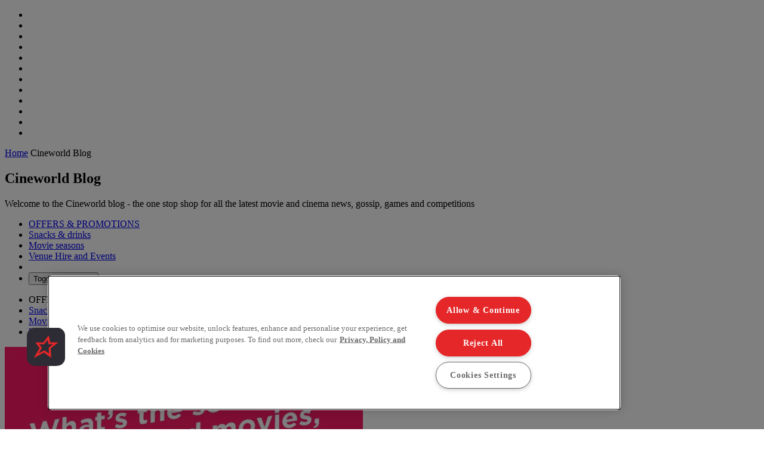

--- FILE ---
content_type: text/html;charset=UTF-8
request_url: https://www.cineworld.ie/static/en/uk/blog?tags=laura%20dern
body_size: 22936
content:




<!DOCTYPE html>
<html dir="ltr" lang="en">
<head data-lang="en" data-test="en_GB">
  <title>Cineworld Blog</title>
  <meta name="keywords" content="Cineworld Blog">
  <meta name="description" content="Welcome to the Cineworld blog - the one stop shop for all the latest movie and cinema news, gossip, games and competitions">
  <link rel="canonical" href="https://www.cineworld.co.uk/static/en/uk/blog">
  <meta property="og:image" content='https://www.cineworld.co.uk/xmedia/img/10108/cinema_card.jpg'/>
  <meta property="og:image:type" content="image/jpg"/>
<meta charset="utf-8">
<meta http-equiv="x-ua-compatible" content="IE=edge">
<meta name="viewport" content="width=device-width, initial-scale=1.0">
<meta name="description" content="Welcome to the Cineworld blog - the one stop shop for all the latest movie and cinema news, gossip, games and competitions">
<link href="https://www.cineworld.co.uk/xmedia/img/10108/fav.png" rel="icon" type="image/png"/>
<link href="https://www.cineworld.co.uk/xmedia/stylesheets/css/bootstrap/bootstrap.css" rel="stylesheet">
<link href="https://www.cineworld.co.uk/xmedia/stylesheets/css/bootstrap/bootstrap-select.min.css" rel="stylesheet">
<link href="https://www.cineworld.co.uk/xmedia/stylesheets/css/font-awesome.min.css" rel="stylesheet">
<link href="https://www.cineworld.co.uk/xmedia/stylesheets/compiled_css/10108/fhmm.css" rel="stylesheet">
<link href="https://www.cineworld.co.uk/xmedia/stylesheets/compiled_css/10108/cards.css" rel="stylesheet">
<link href="https://www.cineworld.co.uk/xmedia/stylesheets/compiled_css/10108/theme.css" rel="stylesheet">
<link href="https://www.cineworld.co.uk/xmedia/stylesheets/compiled_css/10108/theme-mobile.css" rel="stylesheet">
  <script type="text/javascript" src="https://cdn-ukwest.onetrust.com/consent/54a25134-cbf7-4e88-8044-4c6fb0905d1f/OtAutoBlock.js" ></script>
  <script src="https://cdn-ukwest.onetrust.com/scripttemplates/otSDKStub.js" data-document-language="true" type="text/javascript" charset="UTF-8" data-domain-script="54a25134-cbf7-4e88-8044-4c6fb0905d1f"></script>
  <script type="text/javascript">
    function OptanonWrapper() { }
  </script>
    <!-- Google Tag Manager -->
	<script>
		(function(w,d,s,l,i){w[l]=w[l]||[];w[l].push({'gtm.start':
			new Date().getTime(),event:'gtm.js'});var f=d.getElementsByTagName(s)[0],
			j=d.createElement(s),dl=l!='dataLayer'?'&l='+l:'';j.setAttributeNode(d.createAttribute('data-ot-ignore'));j.async=true;j.src=
			'https://www.googletagmanager.com/gtm.js?id='+i+dl;f.parentNode.insertBefore(j,f);
		})(window,document,'script','dataLayer','GTM-5SMCSNN');
	</script>
    <!-- End Google Tag Manager -->
  <!-- Airship Push Notifications -->
    <script type="text/javascript">
        if ('serviceWorker' in navigator) {
            navigator.serviceWorker.register("https://www.cineworld.co.uk/xmedia/js/push-worker.js")
                .then(function(registration) {
                    console.log('Service Worker registered successfully:', registration);
                    registration.active.postMessage({
                        defaultTitle: 'cineworld',
                        defaultActionUrl: window.location.origin,
                        appKey: 'sSjlNwrORj64LdT6OV2IHw',
                        token: 'MTpzU2psTndyT1JqNjRMZFQ2T1YySUh3OkR0SjZTSHMwV0JTVGl5d3JZcGVrNGFGUGJMT0w0Y1pWSjZJcTRvc0RTek0',
                        vapidPublicKey: 'BGZfQfCH02f5wU9f5WVCL_cgBfP1LS4zPYepEndgTBc3t3ACLAI8K9l0uW_VOcRf3bCCsCDyJ1irHj4_G41i4fY='
                    })
                })
                .catch(function(error) {
                    console.error('Service Worker registration failed:', error)
                })
        }
    </script>
    <script type="text/javascript">
    !function(n,r,e,t,c){var i,o="Promise"in n,u={then:function(){return u},catch:function(n){
        return n(new Error("Airship SDK Error: Unsupported browser")),u}},s=o?new Promise((function(n,r){i=function(e,t){e?r(e):n(t)}})):u
    ;s._async_setup=function(n){if(o)try{i(null,n(c))}catch(n){i(n)}},n[t]=s;var a=r.createElement("script");a.src=e,a.async=!0,a.id="_uasdk",
            a.rel=t,r.head.appendChild(a)}(window,document,'https://aswpsdkeu.com/notify/v1/ua-sdk.min.js',
            'UA', {
              vapidPublicKey: 'BGZfQfCH02f5wU9f5WVCL_cgBfP1LS4zPYepEndgTBc3t3ACLAI8K9l0uW_VOcRf3bCCsCDyJ1irHj4_G41i4fY=',
              appKey: 'sSjlNwrORj64LdT6OV2IHw',
              token: 'MTpzU2psTndyT1JqNjRMZFQ2T1YySUh3OkR0SjZTSHMwV0JTVGl5d3JZcGVrNGFGUGJMT0w0Y1pWSjZJcTRvc0RTek0'
            });
    </script>
  <!-- Airship Push Notifications -->



  <script src='https://www.cineworld.co.uk/xmedia/js/push-worker.js'></script>
<!-- TEALIUM  script-->
<!-- cms:page content="website:/10108/blog-list" dialog="static-pages-components:pages/blog-list-page-properties" -->
<!-- /cms:page -->
</head>
<body class="static-page" data-test="en_GB">
    <!-- Google Tag Manager (noscript) -->
    <noscript>
        <iframe src="https://www.googletagmanager.com/ns.html?id=GTM-5SMCSNN" height="0" width="0" style="display:none;visibility:hidden"></iframe>
    </noscript>
    <!-- End Google Tag Manager (noscript) -->
<!-- utag_data not rendered -->





<header-component
        data-login-url="https://experience.cineworld.co.uk/login"
        data-logout-url="https://experience.cineworld.co.uk/logout?redirectHome=true"
        data-my-account-url="https://experience.cineworld.co.uk/account"
        data-register-url="https://experience.cineworld.co.uk/login?register=true"
        data-prediction-result-redirect-url="/whatson"
        data-location-picker-enabled="true"
        data-use-rapi-geolocation="false"
        data-use-gwp-account="false"
        data-page-type="static"
        data-cookie-domain-name="cineworld.co.uk">

    <ul class="hidden menu-items">
        <li class="dropdown fhmm-fw"
            data-label="What&#39;s On"
            data-href="/whatson"
            data-link-type="whatson"
        </li>
            <li
                    data-href="https://www.cineworld.co.uk/static/en/uk/offers-and-promotions"
                    data-description=""
                    data-label="Offers"
                    data-image-alt=""
                    data-image-url=""
            ></li>
            <li
                    data-href="https://www.cineworld.co.uk/static/en/uk/food-and-drinks"
                    data-description=""
                    data-label="Food & Drinks"
                    data-image-alt=""
                    data-image-url=""
            ></li>
            <li
                    data-href="https://www.cineworld.co.uk/static/en/uk/family"
                    data-description="Adults pay kids price at Cineworld"
                    data-label="Family"
                    data-image-alt=""
                    data-image-url=""
            ></li>
            <li
                    data-href="https://gifts.cineworld.co.uk/"
                    data-description=""
                    data-label="Gifts"
                    data-image-alt=""
                    data-image-url=""
            ></li>
            <li
                    data-href="https://www.cineworld.co.uk/static/en/uk/unlimited"
                    data-description="Any Movie, Anytime - Join now"
                    data-label="Any Movie, Anytime - Join now"
                    data-image-alt=""
                    data-image-url="/static/dam/jcr:b6a48924-fe7d-479a-8633-21107b56c10c/variants=CC_unlimited,%20color=white.svg"
            ></li>
            <li
                    data-href="/imax"
                    data-description="Watch films to the fullest"
                    data-label="Watch films to the fullest"
                    data-image-alt="Watch films to the fullest on our immense IMAX auditoriums at Cineworld"
                    data-image-url="/static/dam/jcr:ba68d1b3-fc03-48a7-bb93-0d21b894fcfc/IMAX_New_2019.svg"
            ></li>
            <li
                    data-href="/4dx"
                    data-description="Experience extreme sensory cinema with 4DX at Cineworld"
                    data-label="Experience extreme sensory cinema with 4DX at Cineworld"
                    data-image-alt="Experience extreme sensory cinema with 4DX at Cineworld"
                    data-image-url="/static/dam/jcr:c0ee353b-5865-4eed-8fcb-f020e9e431b0/4DX_New_2019.svg"
            ></li>
            <li
                    data-href="/screenx"
                    data-description="ScreenX - 270° viewing experience"
                    data-label="ScreenX - 270° viewing experience"
                    data-image-alt="ScreenX - 270° viewing experience"
                    data-image-url="/static/dam/jcr:b20bb247-5c33-43ee-ac8c-464eec4257fc/ScreenX_New_Small.svg"
            ></li>
            <li
                    data-href="/superscreen"
                    data-description="Where movies feel like masterpieces"
                    data-label="Where movies feel like masterpieces"
                    data-image-alt="Superscreen - where movies feel like masterpieces"
                    data-image-url="/static/dam/jcr:54d3087d-6ce8-4dbd-9286-34a84d36cd94/superscreen_menu%20(2).svg"
            ></li>
            <li
                    data-href="https://www.cineworld.co.uk/static/en/uk/event-cinema"
                    data-description="Discover Event Cinema at Cineworld"
                    data-label="Event Cinema"
                    data-image-alt=""
                    data-image-url="/static/dam/jcr:3724fcc9-233b-4138-85e8-73337d43543d/Event_logo_2White_300x136px.svg"
            ></li>
            <li
                    data-href="https://www.cineworld.co.uk/static/en/uk/venue-hire-events"
                    data-description=""
                    data-label="Screen Hire"
                    data-image-alt=""
                    data-image-url=""
            ></li>
    </ul>
</header-component>
  <section class="dark noBg summary" style="padding-bottom: 0">
    <div class="container-fluid">
      <div class="row">
        <div class="col-xs-12">
          <p class="breadcrumb"><a href="/">Home</a>
            <i class="arrow ltr"></i>
              Cineworld Blog</p>
        </div>
      </div>
    </div>
  </section>
<div class="main content article ">
  <section class="light">
    <div class="container-fluid">
      <div class="row blogs-description">
        <h1>Cineworld Blog</h1>

<p>Welcome to the Cineworld blog - the one stop shop for all the latest movie and cinema news, gossip, games and competitions</p>

      </div>

      <div class="row">
        <div class="blog-posts">
        </div>
      </div>
    </div>
  </section>
</div>



<!-- EXPERIENCES START -->
<section class="dark noBg experiences noprint">
    <div class="container-fluid">
        <div class="row">
            <div class="col-xs-12">
                <ul class="nav nav-tabs responsive" id="experiencesTabs" role="tablist" aria-orientation="horizontal">
        <li class="hidden-xs">
            <a data-target="#tab_promoTab2"
               aria-controls="tab_promoTab2"
               id="promoTab2_tab"
               role="tab"
               aria-selected="false"
               href="#0"
               tabindex="0"
               data-toggle="tab">OFFERS & PROMOTIONS</a>
        </li>
        <li class="hidden-xs">
            <a data-target="#tab_promoTab3"
               aria-controls="tab_promoTab3"
               id="promoTab3_tab"
               role="tab"
               aria-selected="false"
               href="#0"
               tabindex="0"
               data-toggle="tab">Snacks & drinks</a>
        </li>
        <li class="hidden-xs">
            <a data-target="#tab_promoTab4"
               aria-controls="tab_promoTab4"
               id="promoTab4_tab"
               role="tab"
               aria-selected="false"
               href="#0"
               tabindex="0"
               data-toggle="tab">Movie seasons</a>
        </li>
        <li class="hidden-xs">
            <a data-target="#tab_promoTab5"
               aria-controls="tab_promoTab5"
               id="promoTab5_tab"
               role="tab"
               aria-selected="false"
               href="#0"
               tabindex="0"
               data-toggle="tab">Venue Hire and Events</a>
        </li>
        <li class="visible-xs active"><a href="" role="tab" data-toggle="tab"></a></li>
        <li class="dropdown-tab">
            <button data-toggle="dropdown" data-target="#mobile-experiences" type="button" class="navbar-toggle collapsed">
                <span class="sr-only">Toggle navigation</span>
                    <span class="icon-bar"></span>
                    <span class="icon-bar"></span>
                    <span class="icon-bar"></span>
            </button>

        </li>
                </ul>
                <div class="tab-content responsive">
                    <ul class="dropdown-menu dropdown-tabs dark" id="mobile-experiences" role="tablist" aria-orientation="vertical">
        <li>
            <a data-target="#tab_promoTab2"
               aria-controls="tab_promoTab2"
               role="tab"
               tabindex="0"
               data-toggle="tab">OFFERS & PROMOTIONS</a>
        </li>
        <li>
            <a data-target="#tab_promoTab3"
               aria-controls="tab_promoTab3"
               role="tab"
               aria-selected="false"
               href="#0"
               tabindex="0"
               data-toggle="tab">Snacks & drinks</a>
        </li>
        <li>
            <a data-target="#tab_promoTab4"
               aria-controls="tab_promoTab4"
               role="tab"
               aria-selected="false"
               href="#0"
               tabindex="0"
               data-toggle="tab">Movie seasons</a>
        </li>
        <li>
            <a data-target="#tab_promoTab5"
               aria-controls="tab_promoTab5"
               role="tab"
               aria-selected="false"
               href="#0"
               tabindex="0"
               data-toggle="tab">Venue Hire and Events</a>
        </li>
                    </ul>
                            <div class="tab-pane" id="tab_promoTab2" role="tabpanel" aria-labelledby="promoTab2_tab">
<div class="container-fluid no-padding hidden-xs">
    <div class="row">
        <div class="col-xs-12 col-sm-6 col-md-4">
            <a href="https://www.cineworld.co.uk/static/en/uk/unlimited" class="card promobox-card promobox-large" target="_self">
                <div class="card-top">
                    <img class="card-img-top" src="/static/dam/jcr:80f417b5-3b99-49f8-8b6d-b1f014d77c13/104144%20-%20Unlimited%20Quiz%20Generic%20Pink%20Assets_Offers_600x510px_8.jpg" alt="">
                    <div class="card-img-overlay text-bottom">
                        <p class="mb-none card-lead"></p>
                    </div>
                </div>
            </a>

        </div>

        <div class="col-xs-12 col-sm-6 col-md-4">
                <a aria-label="Wicked extra" href="https://www.cineworld.co.uk/static/en/uk/avatar-fire-and-ash" class="card promobox-card promobox-small">
                    <div class="card-top">
                        <img class="card-img-top" src="/static/dam/jcr:9079ed6b-a2ee-477a-a4a0-fba3942988c3/112467%20-%20Avatar%20How%20Will%20You%20Watch%20UK_DESKMOB_EPB-S_600x240px.jpg" alt="">
                    </div>
                </a>
                <a aria-label="Event Cinema" href="https://www.cineworld.co.uk/static/en/uk/event-cinema" class="card promobox-card promobox-small">
                    <div class="card-top">
                        <img class="card-img-top" src="/static/dam/jcr:52bd72af-128c-46ca-984f-d5a5ed23aeba/101110%20-%20Event%20Cinema_600x240px.jpg" alt="">
                    </div>
                </a>
        </div>

        <div class="col-xs-12 col-sm-12 col-md-4">
            <div class="mt-lg visible-sm"></div>
            <a class="promobox-link" href="https://www.cineworld.co.uk/static/en/uk/food-and-drinks">
                <p class="promobox-title">Latest food and drink offers</p>
                    <p class="promobox-lead" >Find out more</p>
            </a>
        </div>
        <div class="col-xs-12 col-sm-12 col-md-4">
            <div class="mt-lg visible-sm"></div>
            <a class="promobox-link" href="https://www.cineworld.co.uk/static/en/uk/meerkat-movies">
                <p class="promobox-title">Meerkat Movies</p>
                    <p class="promobox-lead" >2 for 1 cinema tickets at Cineworld</p>
            </a>
        </div>
        <div class="col-xs-12 col-sm-12 col-md-4">
            <div class="mt-lg visible-sm"></div>
            <a class="promobox-link" href="https://www.cineworld.co.uk/cineseniors#/buy-tickets-by-cinema?in-cinema=077&view-mode=list">
                <p class="promobox-title">CineSeniors</p>
                    <p class="promobox-lead" >Weekly screenings for the over 60s</p>
            </a>
        </div>
        <div class="col-xs-12 col-sm-12 col-md-4">
            <div class="mt-lg visible-sm"></div>
            <a class="promobox-link" href="https://www.cineworld.co.uk/static/en/uk/unlimited-recommend-a-friend">
                <p class="promobox-title">Unlimited Recommend A Friend</p>
                    <p class="promobox-lead" >Sign up a friend and get a free month</p>
            </a>
        </div>
    </div>
</div>

<div id="promoboxCarousel2" class="carousel promobox-carousel slide visible-xs" data-ride="carousel" data-interval="false">
    <!-- Wrapper for slides -->
    <div class="carousel-inner mt-sm" role="listbox">

        <div class="item active">
            <a href="https://www.cineworld.co.uk/static/en/uk/unlimited" class="card promobox-card promobox-large">
                <div class="card-top">
                    <img class="card-img-top" src="/static/dam/jcr:80f417b5-3b99-49f8-8b6d-b1f014d77c13/104144%20-%20Unlimited%20Quiz%20Generic%20Pink%20Assets_Offers_600x510px_8.jpg" alt="">
                    <div class="card-img-overlay text-bottom">
                        <p class="mb-none card-lead"></p>
                    </div>
                </div>
            </a>
        </div>


        <div class="item mb-sm">
            <a aria-label="Wicked extra" href="https://www.cineworld.co.uk/static/en/uk/avatar-fire-and-ash" class="card promobox-card promobox-small">
                <div class="card-top">
                    <img class="card-img-top" src="/static/dam/jcr:9079ed6b-a2ee-477a-a4a0-fba3942988c3/112467%20-%20Avatar%20How%20Will%20You%20Watch%20UK_DESKMOB_EPB-S_600x240px.jpg" alt="">
                </div>
            </a>
            <a aria-label="Event Cinema" href="https://www.cineworld.co.uk/static/en/uk/event-cinema" class="card promobox-card promobox-small">
                <div class="card-top">
                    <img class="card-img-top" src="/static/dam/jcr:52bd72af-128c-46ca-984f-d5a5ed23aeba/101110%20-%20Event%20Cinema_600x240px.jpg" alt="">
                </div>
            </a>
    </div>
        <div class="item mb-sm">
            <a class="promobox-link" href="https://www.cineworld.co.uk/static/en/uk/food-and-drinks">
                <p class="promobox-title">Latest food and drink offers</p>
                    <p class="promobox-lead" >Find out more</p>
            </a>
            <a class="promobox-link" href="https://www.cineworld.co.uk/static/en/uk/meerkat-movies">
                <p class="promobox-title">Meerkat Movies</p>
                    <p class="promobox-lead" >2 for 1 cinema tickets at Cineworld</p>
            </a>
            <a class="promobox-link" href="https://www.cineworld.co.uk/cineseniors#/buy-tickets-by-cinema?in-cinema=077&view-mode=list">
                <p class="promobox-title">CineSeniors</p>
                    <p class="promobox-lead" >Weekly screenings for the over 60s</p>
            </a>
            <a class="promobox-link" href="https://www.cineworld.co.uk/static/en/uk/unlimited-recommend-a-friend">
                <p class="promobox-title">Unlimited Recommend A Friend</p>
                    <p class="promobox-lead" >Sign up a friend and get a free month</p>
            </a>
    </div>
    </div>

        <!-- Indicators -->
        <ol class="carousel-indicators">
            <li data-target="#promoboxCarousel2" class="active" data-slide-to="0"></li>
                <li data-target="#promoboxCarousel2" data-slide-to="1"></li>
                <li data-target="#promoboxCarousel2" data-slide-to="2"></li>
        </ol>
    </div>


                            </div>
                            <div class="tab-pane" id="tab_promoTab3" role="tabpanel" aria-labelledby="promoTab3_tab">
<div class="container-fluid no-padding hidden-xs">
    <div class="row">
        <div class="col-xs-12 col-sm-6 col-md-4">
            <a href="https://www.cineworld.co.uk/static/en/uk/unlimited" class="card promobox-card promobox-large" target="_self">
                <div class="card-top">
                    <img class="card-img-top" src="/static/dam/jcr:26e4b278-c7d3-46e0-8883-e9694a021ebe/104144%20-%20Unlimited%20Quiz%20Generic%20Assets_Offers_600x510px_1%20(1).jpg" alt="">
                    <div class="card-img-overlay text-bottom">
                        <p class="mb-none card-lead"></p>
                    </div>
                </div>
            </a>

        </div>

        <div class="col-xs-12 col-sm-6 col-md-4">
                <a aria-label="Popcorn and drinks" href="https://www.cineworld.co.uk/static/en/uk/food-and-drinks" class="card promobox-card promobox-small">
                    <div class="card-top">
                        <img class="card-img-top" src="/static/dam/jcr:6b49b121-1673-4519-ae10-9fc36b4b871a/98590%20-%20Retail%20assets_Bannerv_MOB_300x120px%20(1).png" alt="">
                    </div>
                </a>
                <a aria-label="Hot Dogs & Nachos" href="https://www.cineworld.co.uk/static/en/uk/hot-dogs-and-nachos" class="card promobox-card promobox-small">
                    <div class="card-top">
                        <img class="card-img-top" src="/static/dam/jcr:af4919b0-fdd4-4fe8-bef0-9fa0b6952b87/hot-dog-and-nachos-300x120.jpg" alt="">
                    </div>
                </a>
        </div>

        <div class="col-xs-12 col-sm-12 col-md-4">
            <div class="mt-lg visible-sm"></div>
            <a class="promobox-link" href="https://www.cineworld.co.uk/static/en/uk/starbucks">
                <p class="promobox-title">Starbucks at Cineworld</p>
            </a>
        </div>
        <div class="col-xs-12 col-sm-12 col-md-4">
            <div class="mt-lg visible-sm"></div>
            <a class="promobox-link" href="https://www.cineworld.co.uk/static/en/uk/baskin-robbins">
                <p class="promobox-title">Baskin Robbins ice cream</p>
            </a>
        </div>
        <div class="col-xs-12 col-sm-12 col-md-4">
            <div class="mt-lg visible-sm"></div>
            <a class="promobox-link" href="https://www.cineworld.co.uk/static/en/uk/candyking-pick-and-mix">
                <p class="promobox-title">Candyking Pick & Mix</p>
            </a>
        </div>
    </div>
</div>

<div id="promoboxCarousel3" class="carousel promobox-carousel slide visible-xs" data-ride="carousel" data-interval="false">
    <!-- Wrapper for slides -->
    <div class="carousel-inner mt-sm" role="listbox">

        <div class="item active">
            <a href="https://www.cineworld.co.uk/static/en/uk/unlimited" class="card promobox-card promobox-large">
                <div class="card-top">
                    <img class="card-img-top" src="/static/dam/jcr:26e4b278-c7d3-46e0-8883-e9694a021ebe/104144%20-%20Unlimited%20Quiz%20Generic%20Assets_Offers_600x510px_1%20(1).jpg" alt="">
                    <div class="card-img-overlay text-bottom">
                        <p class="mb-none card-lead"></p>
                    </div>
                </div>
            </a>
        </div>


        <div class="item mb-sm">
            <a aria-label="Popcorn and drinks" href="https://www.cineworld.co.uk/static/en/uk/food-and-drinks" class="card promobox-card promobox-small">
                <div class="card-top">
                    <img class="card-img-top" src="/static/dam/jcr:6b49b121-1673-4519-ae10-9fc36b4b871a/98590%20-%20Retail%20assets_Bannerv_MOB_300x120px%20(1).png" alt="">
                </div>
            </a>
            <a aria-label="Hot Dogs & Nachos" href="https://www.cineworld.co.uk/static/en/uk/hot-dogs-and-nachos" class="card promobox-card promobox-small">
                <div class="card-top">
                    <img class="card-img-top" src="/static/dam/jcr:af4919b0-fdd4-4fe8-bef0-9fa0b6952b87/hot-dog-and-nachos-300x120.jpg" alt="">
                </div>
            </a>
    </div>






        <div class="item mb-sm">
            <a class="promobox-link" href="https://www.cineworld.co.uk/static/en/uk/starbucks">
                <p class="promobox-title">Starbucks at Cineworld</p>
            </a>
            <a class="promobox-link" href="https://www.cineworld.co.uk/static/en/uk/baskin-robbins">
                <p class="promobox-title">Baskin Robbins ice cream</p>
            </a>
            <a class="promobox-link" href="https://www.cineworld.co.uk/static/en/uk/candyking-pick-and-mix">
                <p class="promobox-title">Candyking Pick & Mix</p>
            </a>
    </div>
    </div>

        <!-- Indicators -->
        <ol class="carousel-indicators">
            <li data-target="#promoboxCarousel3" class="active" data-slide-to="0"></li>
                <li data-target="#promoboxCarousel3" data-slide-to="1"></li>
                <li data-target="#promoboxCarousel3" data-slide-to="2"></li>
        </ol>
    </div>


                            </div>
                            <div class="tab-pane" id="tab_promoTab4" role="tabpanel" aria-labelledby="promoTab4_tab">
<div class="container-fluid no-padding hidden-xs">
    <div class="row">
        <div class="col-xs-12 col-sm-6 col-md-4">
            <a href="https://www.cineworld.co.uk/static/en/uk/unlimited" class="card promobox-card promobox-large" target="_self">
                <div class="card-top">
                    <img class="card-img-top" src="/static/dam/jcr:dcb48203-1997-4b8f-939e-8d273fb66eca/104144%20-%20Unlimited%20Quiz%20Generic%20Assets_Offers_600x510px.jpg" alt="">
                    <div class="card-img-overlay text-bottom">
                        <p class="mb-none card-lead"></p>
                    </div>
                </div>
            </a>
        </div>

        <div class="col-xs-12 col-sm-6 col-md-4">
                <a aria-label="South Asian Cinema" href="https://www.cineworld.co.uk/static/en/uk/south-asian-cinema" class="card promobox-card promobox-small">
                    <div class="card-top">
                        <img class="card-img-top" src="/static/dam/jcr:bdd86353-a894-4225-95df-245f26f2c239/101963%20-%20South%20Asian%20Cinema_DESKMOB_EPB-S_600x240px.jpg" alt="">
                    </div>
                </a>
        </div>

        <div class="col-xs-12 col-sm-12 col-md-4">
            <div class="mt-lg visible-sm"></div>
            <a class="promobox-link" href="https://www.cineworld.co.uk/static/en/uk/event-cinema">
                <p class="promobox-title">Event Cinema</p>
                    <p class="promobox-lead" >The best of Ballet, Opera and Theatre</p>
            </a>
        </div>
        <div class="col-xs-12 col-sm-12 col-md-4">
            <div class="mt-lg visible-sm"></div>
            <a class="promobox-link" href="https://www.cineworld.co.uk/audio-described#/buy-tickets-by-cinema?in-cinema=077&at=2025-11-20&view-mode=list">
                <p class="promobox-title">Audio described</p>
                    <p class="promobox-lead" >Read the film with audio description</p>
            </a>
        </div>
        <div class="col-xs-12 col-sm-12 col-md-4">
            <div class="mt-lg visible-sm"></div>
            <a class="promobox-link" href="https://www.cineworld.co.uk/subtitled">
                <p class="promobox-title">Subtitled</p>
                    <p class="promobox-lead" >Subtitled screenings at your local Cineworld</p>
            </a>
        </div>
        <div class="col-xs-12 col-sm-12 col-md-4">
            <div class="mt-lg visible-sm"></div>
            <a class="promobox-link" href="https://www.cineworld.co.uk/advance-screenings">
                <p class="promobox-title">Unlimited Preview Screenings</p>
                    <p class="promobox-lead" >Advance Screenings</p>
            </a>
        </div>
        <div class="col-xs-12 col-sm-12 col-md-4">
            <div class="mt-lg visible-sm"></div>
            <a class="promobox-link" href="https://www.cineworld.co.uk/cinebabies">
                <p class="promobox-title">Cinebabies Screenings</p>
                    <p class="promobox-lead" >Dimmed lights, low sound, no stress</p>
            </a>
        </div>
    </div>
</div>

<div id="promoboxCarousel4" class="carousel promobox-carousel slide visible-xs" data-ride="carousel" data-interval="false">
    <!-- Wrapper for slides -->
    <div class="carousel-inner mt-sm" role="listbox">

        <div class="item active">
            <a href="https://www.cineworld.co.uk/static/en/uk/unlimited" class="card promobox-card promobox-large">
                <div class="card-top">
                    <img class="card-img-top" src="/static/dam/jcr:dcb48203-1997-4b8f-939e-8d273fb66eca/104144%20-%20Unlimited%20Quiz%20Generic%20Assets_Offers_600x510px.jpg" alt="">
                    <div class="card-img-overlay text-bottom">
                        <p class="mb-none card-lead"></p>
                    </div>
                </div>
            </a>
        </div>


        <div class="item mb-sm">
            <a aria-label="South Asian Cinema" href="https://www.cineworld.co.uk/static/en/uk/south-asian-cinema" class="card promobox-card promobox-small">
                <div class="card-top">
                    <img class="card-img-top" src="/static/dam/jcr:bdd86353-a894-4225-95df-245f26f2c239/101963%20-%20South%20Asian%20Cinema_DESKMOB_EPB-S_600x240px.jpg" alt="">
                </div>
            </a>
    </div>






        <div class="item mb-sm">
            <a class="promobox-link" href="https://www.cineworld.co.uk/static/en/uk/event-cinema">
                <p class="promobox-title">Event Cinema</p>
                    <p class="promobox-lead" >The best of Ballet, Opera and Theatre</p>
            </a>
            <a class="promobox-link" href="https://www.cineworld.co.uk/audio-described#/buy-tickets-by-cinema?in-cinema=077&at=2025-11-20&view-mode=list">
                <p class="promobox-title">Audio described</p>
                    <p class="promobox-lead" >Read the film with audio description</p>
            </a>
            <a class="promobox-link" href="https://www.cineworld.co.uk/subtitled">
                <p class="promobox-title">Subtitled</p>
                    <p class="promobox-lead" >Subtitled screenings at your local Cineworld</p>
            </a>
            <a class="promobox-link" href="https://www.cineworld.co.uk/advance-screenings">
                <p class="promobox-title">Unlimited Preview Screenings</p>
                    <p class="promobox-lead" >Advance Screenings</p>
            </a>
            <a class="promobox-link" href="https://www.cineworld.co.uk/cinebabies">
                <p class="promobox-title">Cinebabies Screenings</p>
                    <p class="promobox-lead" >Dimmed lights, low sound, no stress</p>
            </a>
    </div>
    </div>

        <!-- Indicators -->
        <ol class="carousel-indicators">
            <li data-target="#promoboxCarousel4" class="active" data-slide-to="0"></li>
                <li data-target="#promoboxCarousel4" data-slide-to="1"></li>
                <li data-target="#promoboxCarousel4" data-slide-to="2"></li>
        </ol>
    </div>


                            </div>
                            <div class="tab-pane" id="tab_promoTab5" role="tabpanel" aria-labelledby="promoTab5_tab">
<div class="container-fluid no-padding hidden-xs">
    <div class="row">
        <div class="col-xs-12 col-sm-6 col-md-4">


            <a href="https://www.cineworld.co.uk/static/en/uk/venue-hire-events" class="card promobox-card promobox-large" target="_self">
                <div class="card-top">
                    <img class="card-img-top" src="/static/dam/jcr:68b588df-7e56-4df8-bd3b-faf26edf81b8/2B-Unique-Branding-300x255.jpg" alt="">
                    <div class="card-img-overlay text-bottom">
                          <p class="card-title mb-none">Venue Hire and Events</p>
                        <p class="mb-none card-lead"></p>
                    </div>
                </div>
            </a>

        </div>

        <div class="col-xs-12 col-sm-6 col-md-4">
              <a aria-label="Private Screenings" href="https://www.cineworld.co.uk/static/en/uk/venue-hire-events/film-screenings" class="card promobox-card promobox-small">
                  <div class="card-top">
                      <img class="card-img-top" src="/static/dam/jcr:3c577f7a-6f99-4c25-8012-67d04bbbf13e/84382-Private-Screenings-blank_300x120px.jpg" alt="">
                        <div class="card-img-overlay text-bottom">
                            <p class="card-title-small mb-none">Private Screenings</p>
                        </div>
                  </div>
              </a>
              <a aria-label="School Bookings" href="https://www.cineworld.co.uk/static/en/uk/venue-hire-events/school-trips" class="card promobox-card promobox-small">
                  <div class="card-top">
                      <img class="card-img-top" src="/static/dam/jcr:5ec750ef-a2f5-419d-b728-32ff10f65701/School_VH_300x120-210917.jpg" alt="">
                        <div class="card-img-overlay text-bottom">
                            <p class="card-title-small mb-none">School Bookings</p>
                        </div>
                  </div>
              </a>
        </div>

        <div class="col-xs-12 col-sm-12 col-md-4">
            <div class="mt-lg visible-sm"></div>
            <a class="promobox-link" href="https://www.cineworld.co.uk/static/en/uk/venue-hire-events/gaming">
                <p class="promobox-title">Gaming</p>
            </a>
        </div>
        <div class="col-xs-12 col-sm-12 col-md-4">
            <div class="mt-lg visible-sm"></div>
            <a class="promobox-link" href="https://www.cineworld.co.uk/static/en/uk/venue-hire-events/corporate-offers">
                <p class="promobox-title">Corporate Tickets, e-Vouchers and Gift Cards</p>
            </a>
        </div>
    </div>
</div>

<div id="promoboxCarousel5" class="carousel promobox-carousel slide visible-xs" data-ride="carousel" data-interval="false">
    <!-- Wrapper for slides -->
    <div class="carousel-inner mt-sm" role="listbox">

        <div class="item active">
            <a href="https://www.cineworld.co.uk/static/en/uk/venue-hire-events" class="card promobox-card promobox-large">
                <div class="card-top">
                    <img class="card-img-top" src="/static/dam/jcr:68b588df-7e56-4df8-bd3b-faf26edf81b8/2B-Unique-Branding-300x255.jpg" alt="">
                    <div class="card-img-overlay text-bottom">
                          <p class="card-title mb-none">Venue Hire and Events</p>
                        <p class="mb-none card-lead"></p>
                    </div>
                </div>
            </a>
        </div>


      <div class="item mb-sm">
          <a aria-label="Private Screenings" href="https://www.cineworld.co.uk/static/en/uk/venue-hire-events/film-screenings" class="card promobox-card promobox-small">
              <div class="card-top">
                  <img class="card-img-top" src="/static/dam/jcr:3c577f7a-6f99-4c25-8012-67d04bbbf13e/84382-Private-Screenings-blank_300x120px.jpg" alt="">
                    <div class="card-img-overlay text-bottom">
                        <p class="card-title-small mb-none">Private Screenings</p>
                    </div>
              </div>
          </a>
          <a aria-label="Private Screenings" href="https://www.cineworld.co.uk/static/en/uk/venue-hire-events/school-trips" class="card promobox-card promobox-small">
              <div class="card-top">
                  <img class="card-img-top" src="/static/dam/jcr:5ec750ef-a2f5-419d-b728-32ff10f65701/School_VH_300x120-210917.jpg" alt="">
                    <div class="card-img-overlay text-bottom">
                        <p class="card-title-small mb-none">School Bookings</p>
                    </div>
              </div>
          </a>
    </div>
	
	
	
	
	

      <div class="item mb-sm">
          <a class="promobox-link" href="https://www.cineworld.co.uk/static/en/uk/venue-hire-events/gaming">
              <p class="promobox-title">Gaming</p>
          </a>
          <a class="promobox-link" href="https://www.cineworld.co.uk/static/en/uk/venue-hire-events/corporate-offers">
              <p class="promobox-title">Corporate Tickets, e-Vouchers and Gift Cards</p>
          </a>
    </div>
    </div>

        <!-- Indicators -->
        <ol class="carousel-indicators">
            <li data-target="#promoboxCarousel5" class="active" data-slide-to="0"></li>
              <li data-target="#promoboxCarousel5" data-slide-to="1"></li>
              <li data-target="#promoboxCarousel5" data-slide-to="2"></li>
        </ol>
    </div>

                            </div>
            </div>
        </div>
    </div>
</section>



<section class="dark footer noprint">
    <div class="container-fluid">
        <!--FOR DESKTOP-->
        <div class="row hidden-xs">
                <div class="col-xs-6 col-sm-3 footer-group">
  <h4 class="h5 footer-group-name"><strong>Cineworld</strong></h4>
  <p class="footer-group-item">
    <a class="posMessageItemLink" href="https://www.cineworld.co.uk/static/en/uk/about-us"  target="_self">
  About Us
    </a>
  </p>
  <p class="footer-group-item">
    <a class="posMessageItemLink" href="https://www.cineworld.co.uk/static/en/uk/blog"  target="_self">
  Film News
    </a>
  </p>
  <p class="footer-group-item">
    <a class="posMessageItemLink" href="https://www.cineworld.co.uk/static/en/uk/unlimited"  target="_self">
  Unlimited
    </a>
  </p>
  <p class="footer-group-item">
    <a class="posMessageItemLink" href="https://www.cineworld.co.uk/static/en/uk/premium-formats"  target="_self">
  Premium Formats
    </a>
  </p>
  <p class="footer-group-item">
    <a class="posMessageItemLink" href="https://gifts.cineworld.co.uk/"  target="_self">
  Gifts Cards & E-vouchers
    </a>
  </p>
  <p class="footer-group-item">
    <a class="posMessageItemLink" href="https://careers.cineworld.co.uk/"  target="_self">
  Careers
    </a>
  </p>
  <p class="footer-group-item">
    <a class="posMessageItemLink" href="https://www.cineworld.co.uk/static/en/uk/press"  target="_self">
  Press
    </a>
  </p>
  <h4 class="h5 footer-group-name"><strong>Customer Information</strong></h4>
  <p class="footer-group-item">
    <a class="posMessageItemLink" href="https://help.cineworld.co.uk/support/home"  target="_self">
  Help and FAQs
    </a>
  </p>
  <p class="footer-group-item">
    <a class="posMessageItemLink" href="https://www.cineworld.co.uk/static/en/uk/accessibility"  target="_self">
  Accessibility
    </a>
  </p>
  <p class="footer-group-item">
    <a class="posMessageItemLink" href="https://www.cineworld.co.uk/static/en/uk/allergens-and-nutrition"  target="_self">
  Allergens and Nutrition
    </a>
  </p>
  <p class="footer-group-item">
    <a class="posMessageItemLink" href="https://www.cineworld.co.uk/static/en/uk/terms"  target="_self">
  Terms and Conditions
    </a>
  </p>
  <p class="footer-group-item">
    <a class="posMessageItemLink" href="https://www.cineworld.co.uk/static/en/uk/terms/privacy-policy-and-cookies"  target="_self">
  Privacy Policy
    </a>
  </p>
  <p class="footer-group-item">
    <a class="posMessageItemLink" href="https://www.cineworld.co.uk/static/en/uk/terms/privacy-policy-and-cookies#Cookie%20policy"  target="_self">
  Cookie Policy
    </a>
  </p>
  <p class="footer-group-item">
    <a class="posMessageItemLink" href="javascript:OneTrust.ToggleInfoDisplay()"  title="Manage Cookies"  target="_self">
  Manage Cookies
    </a>
  </p>
                </div>
                <div class="col-xs-6 col-sm-3 footer-group">
  <h4 class="h5 footer-group-name"><strong>Premium Formats</strong></h4>
  <p class="footer-group-item">
    <a class="posMessageItemLink" href="https://www.cineworld.co.uk/imax"  title="IMAX"  target="_self">
  IMAX
    </a>
  </p>
  <p class="footer-group-item">
    <a class="posMessageItemLink" href="https://www.cineworld.co.uk/4dx"  target="_self">
  4DX
    </a>
  </p>
  <p class="footer-group-item">
    <a class="posMessageItemLink" href="https://www.cineworld.co.uk/screenx"  target="_self">
  ScreenX
    </a>
  </p>
  <p class="footer-group-item">
    <a class="posMessageItemLink" href="https://www.cineworld.co.uk/superscreen"  target="_self">
  Superscreen
    </a>
  </p>
  <p class="footer-group-item">
    <a class="posMessageItemLink" href="https://www.cineworld.co.uk/static/en/uk/experience/recliners"  target="_self">
  Recliner
    </a>
  </p>
  <p class="footer-group-item">
    <a class="posMessageItemLink" href="https://www.cineworld.co.uk/reald-3d"  target="_self">
  Reald-3D
    </a>
  </p>
  <h4 class="h5 footer-group-name"><strong>Special Screenings</strong></h4>
  <p class="footer-group-item">
    <a class="posMessageItemLink" href="https://www.cineworld.co.uk/static/en/uk/film-seasons"  title="Film Seasons"  target="_self">
  Film Seasons
    </a>
  </p>
  <p class="footer-group-item">
    <a class="posMessageItemLink" href="https://www.cineworld.co.uk/static/en/uk/event-cinema"  target="_self">
  Event Cinema
    </a>
  </p>
  <p class="footer-group-item">
    <a class="posMessageItemLink" href="https://www.cineworld.co.uk/static/en/uk/south-asian-cinema"  target="_self">
  South Asian
    </a>
  </p>
  <p class="footer-group-item">
    <a class="posMessageItemLink" href="https://www.cineworld.co.uk/movies-for-juniors"  target="_self">
  Movies 4 Juniors
    </a>
  </p>
  <p class="footer-group-item">
    <a class="posMessageItemLink" href="https://www.cineworld.co.uk/subtitled"  target="_self">
  Subtitled
    </a>
  </p>
  <p class="footer-group-item">
    <a class="posMessageItemLink" href="https://www.cineworld.co.uk/static/en/uk/accessibility/autism-friendly"  target="_self">
  Autism Friendly
    </a>
  </p>
  <p class="footer-group-item">
    <a class="posMessageItemLink" href="https://www.cineworld.co.uk/audio-described"  target="_self">
  Audio Described
    </a>
  </p>
  <p class="footer-group-item">
    <a class="posMessageItemLink" href="https://www.cineworld.co.uk/cinebabies"  target="_self">
  Cinebabies
    </a>
  </p>
  <p class="footer-group-item">
    <a class="posMessageItemLink" href="https://www.cineworld.co.uk/cineseniors"  target="_self">
  Cineseniors
    </a>
  </p>
                </div>
                <div class="col-xs-6 col-sm-3 footer-group">
  <h4 class="h5 footer-group-name"><strong>Group Hire</strong></h4>
  <p class="footer-group-item">
    <a class="posMessageItemLink" href="https://www.cineworld.co.uk/static/en/uk/venue-hire-events"  target="_self">
  Venue and Event Hire
    </a>
  </p>
  <p class="footer-group-item">
    <a class="posMessageItemLink" href="https://www.cineworld.co.uk/static/en/uk/venue-hire-events/film-screenings"  target="_self">
  Private Screenings
    </a>
  </p>
  <p class="footer-group-item">
    <a class="posMessageItemLink" href="https://www.cineworld.co.uk/static/en/uk/venue-hire-events/school-trips"  target="_self">
  School Bookings
    </a>
  </p>
  <p class="footer-group-item">
    <a class="posMessageItemLink" href="https://www.cineworld.co.uk/static/en/uk/venue-hire-events/faith-gatherings-and-church-services"  title="Faith Gatherings"  target="_self">
  Faith Gatherings
    </a>
  </p>
  <p class="footer-group-item">
    <a class="posMessageItemLink" href="https://www.cineworld.co.uk/static/en/uk/birthday-parties"  target="_self">
  Birthday Parties
    </a>
  </p>
  <p class="footer-group-item">
    <a class="posMessageItemLink" href="https://www.cineworld.co.uk/static/en/uk/venue-hire-events/gaming"  target="_self">
  Gaming
    </a>
  </p>
  <h4 class="h5 footer-group-name"><strong>Corporate</strong></h4>
  <p class="footer-group-item">
    <a class="posMessageItemLink" href="https://www.cineworld.co.uk/static/en/uk/venue-hire-events/corporate-offers"  target="_self">
  Corporate Rewards
    </a>
  </p>
  <p class="footer-group-item">
    <a class="posMessageItemLink" href="https://www.cineworld.co.uk/static/en/uk/venue-hire-events/corporate-screenings"  target="_self">
  Corporate Screenings
    </a>
  </p>
  <p class="footer-group-item">
    <a class="posMessageItemLink" href="https://www.cineworld.co.uk/static/en/uk/venue-hire-events/conferences"  target="_self">
  Conferences
    </a>
  </p>
                </div>
                <div class="col-xs-6 col-sm-3 footer-group">
  <h4 class="h5 footer-group-name"><strong>Follow Cineworld</strong></h4>
  <p class="footer-group-item">
        <img src="/static/dam/jcr:f4407067-12e7-4d21-a1a9-35474daa33ac/facebook_social_icon.png"  alt="Facebook" >
    <a class="posMessageItemLink" href="http://www.facebook.com/cineworld"  target="_self">
  Facebook
    </a>
  </p>
  <p class="footer-group-item">
        <img src="/static/dam/jcr:0482616d-5fab-44f4-9a9c-1a0ab4166787/x_social_icon.png"  alt="X" >
    <a class="posMessageItemLink" href="https://x.com/cineworld"  target="_self">
  X
    </a>
  </p>
  <p class="footer-group-item">
        <img src="/static/dam/jcr:104fc392-b7f7-4123-b088-06e1b4966b74/youtube_social_icon.png"  alt="Follow us on YouTube" >
    <a class="posMessageItemLink" href="http://www.youtube.com/user/CineworldCinemas"  target="_self">
  YouTube
    </a>
  </p>
  <p class="footer-group-item">
        <img src="/static/dam/jcr:e402295d-5c17-421c-b100-776ba41b4c71/instagram_social_icon.png"  alt="Instagram" >
    <a class="posMessageItemLink" href="https://www.instagram.com/cineworld"  target="_self">
  Instagram
    </a>
  </p>
  <p class="footer-group-item">
        <img src="/static/dam/jcr:cd78d1f2-57d0-4e29-97ec-feebe0312489/tiktok_social_icon.png"  alt="TikTok" >
    <a class="posMessageItemLink" href="https://www.tiktok.com/@cineworld?lang=en"  target="_self">
  TikTok
    </a>
  </p>
  <h4 class="h5 footer-group-name"><strong> </strong></h4>
  <p class="footer-group-item">
        <img src="/static/dam/jcr:e2caea36-cd48-4be0-a9d1-1a7ebcbe3ad2/CWicon2.png"  alt="Download the App" >
    <a class="posMessageItemLink" href="https://www.cineworld.co.uk/static/en/uk/apps"  target="_self">
  Download the App
    </a>
  </p>
                </div>
        </div>
        <!--FOR DESKTOP END-->
        <!--FOR MOBILE-->
        <div class="row visible-xs">
			  <div class="col-xs-6 col-sm-3 footer-group">
  <h4 class="h5 footer-group-name"><strong>Cineworld</strong></h4>
  <p class="footer-group-item">
    <a class="posMessageItemLink" href="https://www.cineworld.co.uk/static/en/uk/about-us"  target="_self">
  About Us
    </a>
  </p>
  <p class="footer-group-item">
    <a class="posMessageItemLink" href="https://www.cineworld.co.uk/static/en/uk/blog"  target="_self">
  Film News
    </a>
  </p>
  <p class="footer-group-item">
    <a class="posMessageItemLink" href="https://www.cineworld.co.uk/static/en/uk/unlimited"  target="_self">
  Unlimited
    </a>
  </p>
  <p class="footer-group-item">
    <a class="posMessageItemLink" href="https://www.cineworld.co.uk/static/en/uk/premium-formats"  target="_self">
  Premium Formats
    </a>
  </p>
  <p class="footer-group-item">
    <a class="posMessageItemLink" href="https://gifts.cineworld.co.uk/"  target="_self">
  Gifts Cards & E-vouchers
    </a>
  </p>
  <p class="footer-group-item">
    <a class="posMessageItemLink" href="https://careers.cineworld.co.uk/"  target="_self">
  Careers
    </a>
  </p>
  <p class="footer-group-item">
    <a class="posMessageItemLink" href="https://www.cineworld.co.uk/static/en/uk/press"  target="_self">
  Press
    </a>
  </p>
  <h4 class="h5 footer-group-name"><strong>Customer Information</strong></h4>
  <p class="footer-group-item">
    <a class="posMessageItemLink" href="https://help.cineworld.co.uk/support/home"  target="_self">
  Help and FAQs
    </a>
  </p>
  <p class="footer-group-item">
    <a class="posMessageItemLink" href="https://www.cineworld.co.uk/static/en/uk/accessibility"  target="_self">
  Accessibility
    </a>
  </p>
  <p class="footer-group-item">
    <a class="posMessageItemLink" href="https://www.cineworld.co.uk/static/en/uk/allergens-and-nutrition"  target="_self">
  Allergens and Nutrition
    </a>
  </p>
  <p class="footer-group-item">
    <a class="posMessageItemLink" href="https://www.cineworld.co.uk/static/en/uk/terms"  target="_self">
  Terms and Conditions
    </a>
  </p>
  <p class="footer-group-item">
    <a class="posMessageItemLink" href="https://www.cineworld.co.uk/static/en/uk/terms/privacy-policy-and-cookies"  target="_self">
  Privacy Policy
    </a>
  </p>
  <p class="footer-group-item">
    <a class="posMessageItemLink" href="https://www.cineworld.co.uk/static/en/uk/terms/privacy-policy-and-cookies#Cookie%20policy"  target="_self">
  Cookie Policy
    </a>
  </p>
  <p class="footer-group-item">
    <a class="posMessageItemLink" href="javascript:OneTrust.ToggleInfoDisplay()"  title="Manage Cookies"  target="_self">
  Manage Cookies
    </a>
  </p>
			  </div>
			  <div class="col-xs-6 col-sm-3 footer-group">
  <h4 class="h5 footer-group-name"><strong>Premium Formats</strong></h4>
  <p class="footer-group-item">
    <a class="posMessageItemLink" href="https://www.cineworld.co.uk/imax"  title="IMAX"  target="_self">
  IMAX
    </a>
  </p>
  <p class="footer-group-item">
    <a class="posMessageItemLink" href="https://www.cineworld.co.uk/4dx"  target="_self">
  4DX
    </a>
  </p>
  <p class="footer-group-item">
    <a class="posMessageItemLink" href="https://www.cineworld.co.uk/screenx"  target="_self">
  ScreenX
    </a>
  </p>
  <p class="footer-group-item">
    <a class="posMessageItemLink" href="https://www.cineworld.co.uk/superscreen"  target="_self">
  Superscreen
    </a>
  </p>
  <p class="footer-group-item">
    <a class="posMessageItemLink" href="https://www.cineworld.co.uk/static/en/uk/experience/recliners"  target="_self">
  Recliner
    </a>
  </p>
  <p class="footer-group-item">
    <a class="posMessageItemLink" href="https://www.cineworld.co.uk/reald-3d"  target="_self">
  Reald-3D
    </a>
  </p>
  <h4 class="h5 footer-group-name"><strong>Special Screenings</strong></h4>
  <p class="footer-group-item">
    <a class="posMessageItemLink" href="https://www.cineworld.co.uk/static/en/uk/film-seasons"  title="Film Seasons"  target="_self">
  Film Seasons
    </a>
  </p>
  <p class="footer-group-item">
    <a class="posMessageItemLink" href="https://www.cineworld.co.uk/static/en/uk/event-cinema"  target="_self">
  Event Cinema
    </a>
  </p>
  <p class="footer-group-item">
    <a class="posMessageItemLink" href="https://www.cineworld.co.uk/static/en/uk/south-asian-cinema"  target="_self">
  South Asian
    </a>
  </p>
  <p class="footer-group-item">
    <a class="posMessageItemLink" href="https://www.cineworld.co.uk/movies-for-juniors"  target="_self">
  Movies 4 Juniors
    </a>
  </p>
  <p class="footer-group-item">
    <a class="posMessageItemLink" href="https://www.cineworld.co.uk/subtitled"  target="_self">
  Subtitled
    </a>
  </p>
  <p class="footer-group-item">
    <a class="posMessageItemLink" href="https://www.cineworld.co.uk/static/en/uk/accessibility/autism-friendly"  target="_self">
  Autism Friendly
    </a>
  </p>
  <p class="footer-group-item">
    <a class="posMessageItemLink" href="https://www.cineworld.co.uk/audio-described"  target="_self">
  Audio Described
    </a>
  </p>
  <p class="footer-group-item">
    <a class="posMessageItemLink" href="https://www.cineworld.co.uk/cinebabies"  target="_self">
  Cinebabies
    </a>
  </p>
  <p class="footer-group-item">
    <a class="posMessageItemLink" href="https://www.cineworld.co.uk/cineseniors"  target="_self">
  Cineseniors
    </a>
  </p>
			  </div>
        </div>
        <div class="row visible-xs">
				<div class="col-xs-6 col-sm-3 footer-group">
  <h4 class="h5 footer-group-name"><strong>Group Hire</strong></h4>
  <p class="footer-group-item">
    <a class="posMessageItemLink" href="https://www.cineworld.co.uk/static/en/uk/venue-hire-events"  target="_self">
  Venue and Event Hire
    </a>
  </p>
  <p class="footer-group-item">
    <a class="posMessageItemLink" href="https://www.cineworld.co.uk/static/en/uk/venue-hire-events/film-screenings"  target="_self">
  Private Screenings
    </a>
  </p>
  <p class="footer-group-item">
    <a class="posMessageItemLink" href="https://www.cineworld.co.uk/static/en/uk/venue-hire-events/school-trips"  target="_self">
  School Bookings
    </a>
  </p>
  <p class="footer-group-item">
    <a class="posMessageItemLink" href="https://www.cineworld.co.uk/static/en/uk/venue-hire-events/faith-gatherings-and-church-services"  title="Faith Gatherings"  target="_self">
  Faith Gatherings
    </a>
  </p>
  <p class="footer-group-item">
    <a class="posMessageItemLink" href="https://www.cineworld.co.uk/static/en/uk/birthday-parties"  target="_self">
  Birthday Parties
    </a>
  </p>
  <p class="footer-group-item">
    <a class="posMessageItemLink" href="https://www.cineworld.co.uk/static/en/uk/venue-hire-events/gaming"  target="_self">
  Gaming
    </a>
  </p>
  <h4 class="h5 footer-group-name"><strong>Corporate</strong></h4>
  <p class="footer-group-item">
    <a class="posMessageItemLink" href="https://www.cineworld.co.uk/static/en/uk/venue-hire-events/corporate-offers"  target="_self">
  Corporate Rewards
    </a>
  </p>
  <p class="footer-group-item">
    <a class="posMessageItemLink" href="https://www.cineworld.co.uk/static/en/uk/venue-hire-events/corporate-screenings"  target="_self">
  Corporate Screenings
    </a>
  </p>
  <p class="footer-group-item">
    <a class="posMessageItemLink" href="https://www.cineworld.co.uk/static/en/uk/venue-hire-events/conferences"  target="_self">
  Conferences
    </a>
  </p>
				</div>
				<div class="col-xs-6 col-sm-3 footer-group">
  <h4 class="h5 footer-group-name"><strong>Follow Cineworld</strong></h4>
  <p class="footer-group-item">
        <img src="/static/dam/jcr:f4407067-12e7-4d21-a1a9-35474daa33ac/facebook_social_icon.png"  alt="Facebook" >
    <a class="posMessageItemLink" href="http://www.facebook.com/cineworld"  target="_self">
  Facebook
    </a>
  </p>
  <p class="footer-group-item">
        <img src="/static/dam/jcr:0482616d-5fab-44f4-9a9c-1a0ab4166787/x_social_icon.png"  alt="X" >
    <a class="posMessageItemLink" href="https://x.com/cineworld"  target="_self">
  X
    </a>
  </p>
  <p class="footer-group-item">
        <img src="/static/dam/jcr:104fc392-b7f7-4123-b088-06e1b4966b74/youtube_social_icon.png"  alt="Follow us on YouTube" >
    <a class="posMessageItemLink" href="http://www.youtube.com/user/CineworldCinemas"  target="_self">
  YouTube
    </a>
  </p>
  <p class="footer-group-item">
        <img src="/static/dam/jcr:e402295d-5c17-421c-b100-776ba41b4c71/instagram_social_icon.png"  alt="Instagram" >
    <a class="posMessageItemLink" href="https://www.instagram.com/cineworld"  target="_self">
  Instagram
    </a>
  </p>
  <p class="footer-group-item">
        <img src="/static/dam/jcr:cd78d1f2-57d0-4e29-97ec-feebe0312489/tiktok_social_icon.png"  alt="TikTok" >
    <a class="posMessageItemLink" href="https://www.tiktok.com/@cineworld?lang=en"  target="_self">
  TikTok
    </a>
  </p>
  <h4 class="h5 footer-group-name"><strong> </strong></h4>
  <p class="footer-group-item">
        <img src="/static/dam/jcr:e2caea36-cd48-4be0-a9d1-1a7ebcbe3ad2/CWicon2.png"  alt="Download the App" >
    <a class="posMessageItemLink" href="https://www.cineworld.co.uk/static/en/uk/apps"  target="_self">
  Download the App
    </a>
  </p>
				</div>
        </div>
        <div class="row">
            <div class="col-xs-12 text-center rights">
                   <p>
                       All rights reserved Cineworld Cinemas
                       <span>2026</span> &copy;
                       
                   </p>
            </div>
        </div>

    </div>
</section>
<script>
    var loadTimeout = 50;
    var tealium_category = 'Cineworld Blog';
    var xmediaHost = 'https://www.cineworld.co.uk';
    var tecs = {};
    var wmParams = {
        facebookAppId: '1827456807483836'
    };
    var resourceFolder = 'https://www.cineworld.co.uk/xmedia/img/10108';
    var imgFolder = 'https://www.cineworld.co.uk/xmedia/img/';
    var requestUrl = JSON.parse(JSON.stringify(window.location));
    var searchServiceUrl = 'https://www.cineworld.co.uk/uk';
    var $loaderLight = '<p class="loaderLight"><img src="' + imgFolder + '/loader-light.gif"></p>';
    var $loaderDark = '<p class="loaderDark"><img src="' + imgFolder + '/loader-dark.gif"></p>';

    window.gcsApiUrl = '';
    window.dasApiUrl = 'https://www.cineworld.co.uk/uk/data-api-service';
    window.searchServiceUrl = 'https://www.cineworld.co.uk/uk';
    window.useNewUnlimited = false
    window.apiSitesList = [
            {
                "externalCode" :   "022"
,
                "uri" :   "/cinemas\/aberdeen-queens-links"
,
                "name" :   "Aberdeen - Queens Links"
,
                "filename" :   "/static/dam/jcr:56f91ac9-6ac9-4b7d-9610-b768a2a1bad6"
,
                "latitude" : 57.150261,
                "longitude" : -2.077969,
                "address": {
                    "address1" :   "Queens Links Leisure Park"
,
                    "address2" :   "Links Road"
,
                    "address3" :   null
,
                    "address4" :   null
,
                    "city" :   "Aberdeen"
,
                    "state" :   null
,
                    "postalCode" :   "AB24 5EN"

                }
            }
            ,
            {
                "externalCode" :   "074"
,
                "uri" :   "/cinemas\/aberdeen-union-square"
,
                "name" :   "Aberdeen - Union Square"
,
                "filename" :   "/static/dam/jcr:f0b21728-9c11-4b93-b8cd-5e53b7a60585"
,
                "latitude" : 57.14292,
                "longitude" : -2.09637,
                "address": {
                    "address1" :   "Union Square"
,
                    "address2" :   "Guild Square"
,
                    "address3" :   null
,
                    "address4" :   null
,
                    "city" :   "Aberdeen"
,
                    "state" :   null
,
                    "postalCode" :   "AB11 5RG"

                }
            }
            ,
            {
                "externalCode" :   "080"
,
                "uri" :   "/cinemas\/aldershot"
,
                "name" :   "Aldershot"
,
                "filename" :   "/static/dam/jcr:56f91ac9-6ac9-4b7d-9610-b768a2a1bad6"
,
                "latitude" : 51.250679,
                "longitude" : -0.768437,
                "address": {
                    "address1" :   "Westgate"
,
                    "address2" :   null
,
                    "address3" :   null
,
                    "address4" :   null
,
                    "city" :   "Aldershot"
,
                    "state" :   null
,
                    "postalCode" :   "GU11 1WG"

                }
            }
            ,
            {
                "externalCode" :   "035"
,
                "uri" :   "/cinemas\/ashford"
,
                "name" :   "Ashford"
,
                "filename" :   "/static/dam/jcr:6c74aa20-39bb-43f5-ad47-0a738a7491e2"
,
                "latitude" : 51.160915,
                "longitude" : 0.872751,
                "address": {
                    "address1" :   "Eureka Entertainment Centre "
,
                    "address2" :   "Rutherford Road"
,
                    "address3" :   null
,
                    "address4" :   null
,
                    "city" :   "Ashford"
,
                    "state" :   null
,
                    "postalCode" :   "TN25 4BN"

                }
            }
            ,
            {
                "externalCode" :   "068"
,
                "uri" :   "/cinemas\/ashton-under-lyne"
,
                "name" :   "Ashton-under-Lyne"
,
                "filename" :   "/static/dam/jcr:6c74aa20-39bb-43f5-ad47-0a738a7491e2"
,
                "latitude" : 53.489052,
                "longitude" : -2.111577,
                "address": {
                    "address1" :   "Ashton Leisure Park "
,
                    "address2" :   "Fold Way"
,
                    "address3" :   null
,
                    "address4" :   null
,
                    "city" :   "Ashton-under-Lyne"
,
                    "state" :   null
,
                    "postalCode" :   "OL7 0PG"

                }
            }
            ,
            {
                "externalCode" :   "119"
,
                "uri" :   "/cinemas\/barnsley"
,
                "name" :   "Barnsley"
,
                "filename" :   "/static/dam/jcr:6c74aa20-39bb-43f5-ad47-0a738a7491e2"
,
                "latitude" : 53.552158,
                "longitude" : -1.478596,
                "address": {
                    "address1" :   "The Glass Works"
,
                    "address2" :   null
,
                    "address3" :   null
,
                    "address4" :   null
,
                    "city" :   "Barnsley"
,
                    "state" :   null
,
                    "postalCode" :   "S70 1GW"

                }
            }
            ,
            {
                "externalCode" :   "100"
,
                "uri" :   "/cinemas\/basildon"
,
                "name" :   "Basildon"
,
                "filename" :   "/static/dam/jcr:02def312-01ab-4948-b2c8-d10d64f16f07"
,
                "latitude" : 51.585,
                "longitude" : 0.462503,
                "address": {
                    "address1" :   "Festival Leisure Park"
,
                    "address2" :   null
,
                    "address3" :   null
,
                    "address4" :   null
,
                    "city" :   "Basildon"
,
                    "state" :   null
,
                    "postalCode" :   "SS14 3WB"

                }
            }
            ,
            {
                "externalCode" :   "117"
,
                "uri" :   "/cinemas\/belfast"
,
                "name" :   "Belfast"
,
                "filename" :   "/static/dam/jcr:6c74aa20-39bb-43f5-ad47-0a738a7491e2"
,
                "latitude" : 54.60339,
                "longitude" : -5.91655,
                "address": {
                    "address1" :   "2 Queens Quay"
,
                    "address2" :   "Odyssey Pavilion"
,
                    "address3" :   null
,
                    "address4" :   null
,
                    "city" :   "Belfast"
,
                    "state" :   null
,
                    "postalCode" :   "BT3 9QQ"

                }
            }
            ,
            {
                "externalCode" :   "044"
,
                "uri" :   "/cinemas\/birmingham-broad-street"
,
                "name" :   "Birmingham - Broad Street"
,
                "filename" :   "/static/dam/jcr:6c74aa20-39bb-43f5-ad47-0a738a7491e2"
,
                "latitude" : 52.473815,
                "longitude" : -1.915563,
                "address": {
                    "address1" :   "181 Broad Street"
,
                    "address2" :   null
,
                    "address3" :   null
,
                    "address4" :   null
,
                    "city" :   "Birmingham"
,
                    "state" :   null
,
                    "postalCode" :   "B15 1DA"

                }
            }
            ,
            {
                "externalCode" :   "090"
,
                "uri" :   "/cinemas\/birmingham-nec"
,
                "name" :   "Birmingham - NEC"
,
                "filename" :   "/static/dam/jcr:6c74aa20-39bb-43f5-ad47-0a738a7491e2"
,
                "latitude" : 52.4481,
                "longitude" : -1.71768,
                "address": {
                    "address1" :   "Resorts World"
,
                    "address2" :   "Pendigo Way"
,
                    "address3" :   null
,
                    "address4" :   null
,
                    "city" :   "Birmingham"
,
                    "state" :   null
,
                    "postalCode" :   "B40 1PU"

                }
            }
            ,
            {
                "externalCode" :   "024"
,
                "uri" :   "/cinemas\/boldon-tyne-and-wear"
,
                "name" :   "Boldon Tyne and Wear"
,
                "filename" :   "/static/dam/jcr:6c74aa20-39bb-43f5-ad47-0a738a7491e2"
,
                "latitude" : 54.946793,
                "longitude" : -1.46633,
                "address": {
                    "address1" :   "Boldon Leisure Park"
,
                    "address2" :   "Bolden Colliery"
,
                    "address3" :   null
,
                    "address4" :   null
,
                    "city" :   "Tyne and Wear"
,
                    "state" :   null
,
                    "postalCode" :   "NE35 9PB"

                }
            }
            ,
            {
                "externalCode" :   "032"
,
                "uri" :   "/cinemas\/bolton"
,
                "name" :   "Bolton"
,
                "filename" :   "/static/dam/jcr:56f91ac9-6ac9-4b7d-9610-b768a2a1bad6"
,
                "latitude" : 53.5972,
                "longitude" : -2.423955,
                "address": {
                    "address1" :   "The Valley"
,
                    "address2" :   "15 Eagley Brook Way"
,
                    "address3" :   null
,
                    "address4" :   null
,
                    "city" :   "Bolton"
,
                    "state" :   null
,
                    "postalCode" :   "BL1 8TS"

                }
            }
            ,
            {
                "externalCode" :   "107"
,
                "uri" :   "/cinemas\/bracknell"
,
                "name" :   "Bracknell"
,
                "filename" :   "/static/dam/jcr:6c74aa20-39bb-43f5-ad47-0a738a7491e2"
,
                "latitude" : 51.417451,
                "longitude" : -0.750222,
                "address": {
                    "address1" :   "Eagle Lane"
,
                    "address2" :   null
,
                    "address3" :   null
,
                    "address4" :   null
,
                    "city" :   "Bracknell"
,
                    "state" :   null
,
                    "postalCode" :   "RG12 1BG"

                }
            }
            ,
            {
                "externalCode" :   "058"
,
                "uri" :   "/cinemas\/bradford"
,
                "name" :   "Bradford"
,
                "filename" :   "/static/dam/jcr:56f91ac9-6ac9-4b7d-9610-b768a2a1bad6"
,
                "latitude" : 53.791623,
                "longitude" : -1.747758,
                "address": {
                    "address1" :   "Bradford Leisure Exchange"
,
                    "address2" :   "Vicar Lane"
,
                    "address3" :   null
,
                    "address4" :   null
,
                    "city" :   "Bradford"
,
                    "state" :   null
,
                    "postalCode" :   "BD1 5LD"

                }
            }
            ,
            {
                "externalCode" :   "061"
,
                "uri" :   "/cinemas\/braintree"
,
                "name" :   "Braintree"
,
                "filename" :   "/static/dam/jcr:6c74aa20-39bb-43f5-ad47-0a738a7491e2"
,
                "latitude" : 51.869987,
                "longitude" : 0.570995,
                "address": {
                    "address1" :   "Freeport Leisure"
,
                    "address2" :   "Charter Way"
,
                    "address3" :   null
,
                    "address4" :   null
,
                    "city" :   "Braintree"
,
                    "state" :   null
,
                    "postalCode" :   "CM77 8YH"

                }
            }
            ,
            {
                "externalCode" :   "014"
,
                "uri" :   "/cinemas\/brighton"
,
                "name" :   "Brighton"
,
                "filename" :   "/static/dam/jcr:6c74aa20-39bb-43f5-ad47-0a738a7491e2"
,
                "latitude" : 50.812631,
                "longitude" : -0.100665,
                "address": {
                    "address1" :   "Brighton Marina Village"
,
                    "address2" :   null
,
                    "address3" :   null
,
                    "address4" :   null
,
                    "city" :   "Brighton"
,
                    "state" :   null
,
                    "postalCode" :   "BN2 5UF"

                }
            }
            ,
            {
                "externalCode" :   "089"
,
                "uri" :   "/cinemas\/broughton"
,
                "name" :   "Broughton"
,
                "filename" :   "/static/dam/jcr:6c74aa20-39bb-43f5-ad47-0a738a7491e2"
,
                "latitude" : 53.168578,
                "longitude" : -2.9736962,
                "address": {
                    "address1" :   "Broughton Shopping Park"
,
                    "address2" :   "Chester Road"
,
                    "address3" :   "Flintshire"
,
                    "address4" :   null
,
                    "city" :   "Broughton"
,
                    "state" :   null
,
                    "postalCode" :   "CH4 0DE"

                }
            }
            ,
            {
                "externalCode" :   "047"
,
                "uri" :   "/cinemas\/burton-upon-trent"
,
                "name" :   "Burton upon Trent"
,
                "filename" :   "/static/dam/jcr:840696d4-3fd1-43ce-a394-50630bc4a827"
,
                "latitude" : 52.805612,
                "longitude" : -1.632458,
                "address": {
                    "address1" :   "Middle Way Park"
,
                    "address2" :   "Guild Street"
,
                    "address3" :   null
,
                    "address4" :   null
,
                    "city" :   "Burton upon Trent"
,
                    "state" :   null
,
                    "postalCode" :   "DE14 1NQ"

                }
            }
            ,
            {
                "externalCode" :   "070"
,
                "uri" :   "/cinemas\/bury-st-edmunds"
,
                "name" :   "Bury St Edmunds"
,
                "filename" :   "/static/dam/jcr:6c74aa20-39bb-43f5-ad47-0a738a7491e2"
,
                "latitude" : 52.246215,
                "longitude" : 0.706635,
                "address": {
                    "address1" :   "Park Way"
,
                    "address2" :   null
,
                    "address3" :   null
,
                    "address4" :   null
,
                    "city" :   "Bury St Edmunds"
,
                    "state" :   null
,
                    "postalCode" :   "IP33 3BA"

                }
            }
            ,
            {
                "externalCode" :   "055"
,
                "uri" :   "/cinemas\/cardiff"
,
                "name" :   "Cardiff"
,
                "filename" :   "/static/dam/jcr:63902153-7828-4e71-a9fc-21ad2efc479e"
,
                "latitude" : 51.478737,
                "longitude" : -3.173405,
                "address": {
                    "address1" :   "Mary Ann Street"
,
                    "address2" :   null
,
                    "address3" :   null
,
                    "address4" :   null
,
                    "city" :   "Cardiff"
,
                    "state" :   null
,
                    "postalCode" :   "CF10 2EN"

                }
            }
            ,
            {
                "externalCode" :   "069"
,
                "uri" :   "/cinemas\/cheltenham"
,
                "name" :   "Cheltenham"
,
                "filename" :   "/static/dam/jcr:6c74aa20-39bb-43f5-ad47-0a738a7491e2"
,
                "latitude" : 51.902932,
                "longitude" : -2.075018,
                "address": {
                    "address1" :   "The Brewery Quarter"
,
                    "address2" :   "Henrietta Street"
,
                    "address3" :   null
,
                    "address4" :   null
,
                    "city" :   "Cheltenham"
,
                    "state" :   null
,
                    "postalCode" :   "GL50 4FA"

                }
            }
            ,
            {
                "externalCode" :   "029"
,
                "uri" :   "/cinemas\/chesterfield"
,
                "name" :   "Chesterfield"
,
                "filename" :   "/static/dam/jcr:6c74aa20-39bb-43f5-ad47-0a738a7491e2"
,
                "latitude" : 53.227163,
                "longitude" : -1.424189,
                "address": {
                    "address1" :   "Alma Leisure Park"
,
                    "address2" :   "Derby Road"
,
                    "address3" :   null
,
                    "address4" :   null
,
                    "city" :   "Chesterfield"
,
                    "state" :   null
,
                    "postalCode" :   "S40 2ED"

                }
            }
            ,
            {
                "externalCode" :   "063"
,
                "uri" :   "/cinemas\/chichester"
,
                "name" :   "Chichester"
,
                "filename" :   "/static/dam/jcr:6c74aa20-39bb-43f5-ad47-0a738a7491e2"
,
                "latitude" : 50.830007,
                "longitude" : -0.785063,
                "address": {
                    "address1" :   "Chichester Gate"
,
                    "address2" :   null
,
                    "address3" :   null
,
                    "address4" :   null
,
                    "city" :   "Chichester"
,
                    "state" :   null
,
                    "postalCode" :   "PO19 8EL"

                }
            }
            ,
            {
                "externalCode" :   "034"
,
                "uri" :   "/cinemas\/crawley"
,
                "name" :   "Crawley"
,
                "filename" :   "/static/dam/jcr:6c74aa20-39bb-43f5-ad47-0a738a7491e2"
,
                "latitude" : 51.120824,
                "longitude" : -0.189681,
                "address": {
                    "address1" :   "Crawley Leisure Park"
,
                    "address2" :   "London Road"
,
                    "address3" :   null
,
                    "address4" :   null
,
                    "city" :   "Crawley"
,
                    "state" :   null
,
                    "postalCode" :   "RH10 8LR"

                }
            }
            ,
            {
                "externalCode" :   "096"
,
                "uri" :   "/cinemas\/dalton-park"
,
                "name" :   "Dalton Park"
,
                "filename" :   "/static/dam/jcr:840696d4-3fd1-43ce-a394-50630bc4a827"
,
                "latitude" : 54.815482,
                "longitude" : -1.376749,
                "address": {
                    "address1" :   "Dalton Park"
,
                    "address2" :   "County Durham"
,
                    "address3" :   null
,
                    "address4" :   null
,
                    "city" :   "Murton"
,
                    "state" :   null
,
                    "postalCode" :   "SR7 9HU"

                }
            }
            ,
            {
                "externalCode" :   "071"
,
                "uri" :   "/cinemas\/didcot"
,
                "name" :   "Didcot"
,
                "filename" :   "/static/dam/jcr:840696d4-3fd1-43ce-a394-50630bc4a827"
,
                "latitude" : 51.608236,
                "longitude" : -1.239831,
                "address": {
                    "address1" :   "27 Station Road"
,
                    "address2" :   null
,
                    "address3" :   null
,
                    "address4" :   null
,
                    "city" :   "Didcot"
,
                    "state" :   null
,
                    "postalCode" :   "OX11 7NE"

                }
            }
            ,
            {
                "externalCode" :   "051"
,
                "uri" :   "/cinemas\/didsbury"
,
                "name" :   "Didsbury"
,
                "filename" :   "/static/dam/jcr:6c74aa20-39bb-43f5-ad47-0a738a7491e2"
,
                "latitude" : 53.407806,
                "longitude" : -2.220271,
                "address": {
                    "address1" :   "Parrs Wood Entertainment Centre"
,
                    "address2" :   "Wilmslow Road"
,
                    "address3" :   null
,
                    "address4" :   null
,
                    "city" :   "Manchester"
,
                    "state" :   null
,
                    "postalCode" :   "M20 5PG"

                }
            }
            ,
            {
                "externalCode" :   "099"
,
                "uri" :   "/cinemas\/dover"
,
                "name" :   "Dover"
,
                "filename" :   "/static/dam/jcr:840696d4-3fd1-43ce-a394-50630bc4a827"
,
                "latitude" : 51.125647,
                "longitude" : 1.317104,
                "address": {
                    "address1" :   "Unit 1, Dover St James"
,
                    "address2" :   "St James Street"
,
                    "address3" :   null
,
                    "address4" :   null
,
                    "city" :   "Dover"
,
                    "state" :   null
,
                    "postalCode" :   "CT16 1QD"

                }
            }
            ,
            {
                "externalCode" :   "036"
,
                "uri" :   "/cinemas\/dundee"
,
                "name" :   "Dundee"
,
                "filename" :   "/static/dam/jcr:63902153-7828-4e71-a9fc-21ad2efc479e"
,
                "latitude" : 56.484384,
                "longitude" : -3.046191,
                "address": {
                    "address1" :   "Camperdown Leisure Park"
,
                    "address2" :   "Kingsway West"
,
                    "address3" :   null
,
                    "address4" :   null
,
                    "city" :   "Dundee"
,
                    "state" :   null
,
                    "postalCode" :   "DD2 4TF"

                }
            }
            ,
            {
                "externalCode" :   "113"
,
                "uri" :   "/cinemas\/eastbourne-at-the-beacon"
,
                "name" :   "Eastbourne at The Beacon"
,
                "filename" :   "/static/dam/jcr:6c74aa20-39bb-43f5-ad47-0a738a7491e2"
,
                "latitude" : 50.769263,
                "longitude" : 0.282836,
                "address": {
                    "address1" :   "The Beacon"
,
                    "address2" :   "Terminus Road"
,
                    "address3" :   null
,
                    "address4" :   null
,
                    "city" :   "Eastbourne"
,
                    "state" :   null
,
                    "postalCode" :   "BN21 3NW"

                }
            }
            ,
            {
                "externalCode" :   "037"
,
                "uri" :   "/cinemas\/edinburgh"
,
                "name" :   "Edinburgh"
,
                "filename" :   "/static/dam/jcr:6c74aa20-39bb-43f5-ad47-0a738a7491e2"
,
                "latitude" : 55.941936,
                "longitude" : -3.216934,
                "address": {
                    "address1" :   "Fountain Park"
,
                    "address2" :   "130/3 Dundee Street"
,
                    "address3" :   null
,
                    "address4" :   null
,
                    "city" :   "Edinburgh"
,
                    "state" :   null
,
                    "postalCode" :   "EH11 1AF"

                }
            }
            ,
            {
                "externalCode" :   "097"
,
                "uri" :   "/cinemas\/ely"
,
                "name" :   "Ely"
,
                "filename" :   "/static/dam/jcr:6c74aa20-39bb-43f5-ad47-0a738a7491e2"
,
                "latitude" : 52.409560,
                "longitude" : 0.250741,
                "address": {
                    "address1" :   "Ely Leisure Village"
,
                    "address2" :   "Downham Road"
,
                    "address3" :   null
,
                    "address4" :   null
,
                    "city" :   "Ely"
,
                    "state" :   null
,
                    "postalCode" :   "CB6 2WH"

                }
            }
            ,
            {
                "externalCode" :   "052"
,
                "uri" :   "/cinemas\/falkirk"
,
                "name" :   "Falkirk"
,
                "filename" :   "/static/dam/jcr:6c74aa20-39bb-43f5-ad47-0a738a7491e2"
,
                "latitude" : 56.003768,
                "longitude" : -3.779896,
                "address": {
                    "address1" :   "Central Retail Park"
,
                    "address2" :   "Old Bison Works"
,
                    "address3" :   null
,
                    "address4" :   null
,
                    "city" :   "Falkirk"
,
                    "state" :   null
,
                    "postalCode" :   "FK1 1LW"

                }
            }
            ,
            {
                "externalCode" :   "088"
,
                "uri" :   "/cinemas\/glasgow-silverburn"
,
                "name" :   "Glasgow - Silverburn"
,
                "filename" :   "/static/dam/jcr:0bfa2a4f-f991-4a4e-b28c-2143e9ecd1b0"
,
                "latitude" : 55.821616,
                "longitude" : -4.34184,
                "address": {
                    "address1" :   "Silverburn Shopping Centre"
,
                    "address2" :   "763 Barrhead Road"
,
                    "address3" :   null
,
                    "address4" :   null
,
                    "city" :   "Glasgow"
,
                    "state" :   null
,
                    "postalCode" :   "G53 6AG"

                }
            }
            ,
            {
                "externalCode" :   "083"
,
                "uri" :   "/cinemas\/gloucester-quays"
,
                "name" :   "Gloucester Quays"
,
                "filename" :   "/static/dam/jcr:6c74aa20-39bb-43f5-ad47-0a738a7491e2"
,
                "latitude" : 51.86083,
                "longitude" : -2.25256,
                "address": {
                    "address1" :   "Gloucester Quays Outlet Centre"
,
                    "address2" :   "Merchants Road"
,
                    "address3" :   null
,
                    "address4" :   null
,
                    "city" :   "Gloucester"
,
                    "state" :   null
,
                    "postalCode" :   "GL1 5SH"

                }
            }
            ,
            {
                "externalCode" :   "098"
,
                "uri" :   "/cinemas\/harlow-harvey-centre"
,
                "name" :   "Harlow - Harvey Centre"
,
                "filename" :   "/static/dam/jcr:6c74aa20-39bb-43f5-ad47-0a738a7491e2"
,
                "latitude" : 51.7690887,
                "longitude" : 0.0899925,
                "address": {
                    "address1" :   "Harvey Shopping Centre"
,
                    "address2" :   null
,
                    "address3" :   null
,
                    "address4" :   null
,
                    "city" :   "Harlow"
,
                    "state" :   null
,
                    "postalCode" :   "CM20 1XR"

                }
            }
            ,
            {
                "externalCode" :   "013"
,
                "uri" :   "/cinemas\/harlow-queensgate"
,
                "name" :   "Harlow - Queensgate"
,
                "filename" :   "/static/dam/jcr:6c74aa20-39bb-43f5-ad47-0a738a7491e2"
,
                "latitude" : 51.783882,
                "longitude" : 0.108092,
                "address": {
                    "address1" :   "Edinburgh Way"
,
                    "address2" :   null
,
                    "address3" :   null
,
                    "address4" :   null
,
                    "city" :   "Harlow"
,
                    "state" :   null
,
                    "postalCode" :   "CM20 2DA"

                }
            }
            ,
            {
                "externalCode" :   "076"
,
                "uri" :   "/cinemas\/haverhill"
,
                "name" :   "Haverhill"
,
                "filename" :   "/static/dam/jcr:840696d4-3fd1-43ce-a394-50630bc4a827"
,
                "latitude" : 52.08379,
                "longitude" : 0.43978,
                "address": {
                    "address1" :   "Ehringshausen Way"
,
                    "address2" :   null
,
                    "address3" :   null
,
                    "address4" :   null
,
                    "city" :   "Haverhill"
,
                    "state" :   null
,
                    "postalCode" :   "CB9 0ER"

                }
            }
            ,
            {
                "externalCode" :   "102"
,
                "uri" :   "/cinemas\/hemel-hempstead"
,
                "name" :   "Hemel Hempstead"
,
                "filename" :   "/static/dam/jcr:6c74aa20-39bb-43f5-ad47-0a738a7491e2"
,
                "latitude" : 51.7481,
                "longitude" : -0.454941,
                "address": {
                    "address1" :   "Jarman Square"
,
                    "address2" :   "Formerly Leisure World, Jarman Park"
,
                    "address3" :   null
,
                    "address4" :   null
,
                    "city" :   "Hemel Hempstead"
,
                    "state" :   null
,
                    "postalCode" :   "HP2 4JW"

                }
            }
            ,
            {
                "externalCode" :   "073"
,
                "uri" :   "/cinemas\/high-wycombe"
,
                "name" :   "High Wycombe"
,
                "filename" :   "/static/dam/jcr:6c74aa20-39bb-43f5-ad47-0a738a7491e2"
,
                "latitude" : 51.629055,
                "longitude" : -0.753768,
                "address": {
                    "address1" :   "Denmark Street"
,
                    "address2" :   "Eden"
,
                    "address3" :   null
,
                    "address4" :   null
,
                    "city" :   "High Wycombe"
,
                    "state" :   null
,
                    "postalCode" :   "HP11 2DB"

                }
            }
            ,
            {
                "externalCode" :   "092"
,
                "uri" :   "/cinemas\/hinckley"
,
                "name" :   "Hinckley"
,
                "filename" :   "/static/dam/jcr:840696d4-3fd1-43ce-a394-50630bc4a827"
,
                "latitude" : 52.539345,
                "longitude" : -1.372837,
                "address": {
                    "address1" :   "The Crescent"
,
                    "address2" :   "Station Road"
,
                    "address3" :   null
,
                    "address4" :   null
,
                    "city" :   "Hinckley"
,
                    "state" :   null
,
                    "postalCode" :   "LE10 1AW"

                }
            }
            ,
            {
                "externalCode" :   "040"
,
                "uri" :   "/cinemas\/hull"
,
                "name" :   "Hull"
,
                "filename" :   "/static/dam/jcr:56f91ac9-6ac9-4b7d-9610-b768a2a1bad6"
,
                "latitude" : 53.79138,
                "longitude" : -0.353455,
                "address": {
                    "address1" :   "Kingswood Retail Park"
,
                    "address2" :   "Gibraltar Road"
,
                    "address3" :   null
,
                    "address4" :   null
,
                    "city" :   "Hull"
,
                    "state" :   null
,
                    "postalCode" :   "HU7 3DB"

                }
            }
            ,
            {
                "externalCode" :   "043"
,
                "uri" :   "/cinemas\/huntingdon"
,
                "name" :   "Huntingdon"
,
                "filename" :   "/static/dam/jcr:6c74aa20-39bb-43f5-ad47-0a738a7491e2"
,
                "latitude" : 52.351424,
                "longitude" : -0.18068,
                "address": {
                    "address1" :   "Tower Field Park"
,
                    "address2" :   "Abbots Ripton Road"
,
                    "address3" :   null
,
                    "address4" :   null
,
                    "city" :   "Huntingdon"
,
                    "state" :   null
,
                    "postalCode" :   "PE29 7EG"

                }
            }
            ,
            {
                "externalCode" :   "028"
,
                "uri" :   "/cinemas\/ipswich"
,
                "name" :   "Ipswich"
,
                "filename" :   "/static/dam/jcr:6c74aa20-39bb-43f5-ad47-0a738a7491e2"
,
                "latitude" : 52.053234,
                "longitude" : 1.151031,
                "address": {
                    "address1" :   "Cardinal Park"
,
                    "address2" :   "11 Grafton Way"
,
                    "address3" :   null
,
                    "address4" :   null
,
                    "city" :   "Ipswich"
,
                    "state" :   null
,
                    "postalCode" :   "IP1 1AX"

                }
            }
            ,
            {
                "externalCode" :   "045"
,
                "uri" :   "/cinemas\/isle-of-wight"
,
                "name" :   "Isle of Wight"
,
                "filename" :   "/static/dam/jcr:56f91ac9-6ac9-4b7d-9610-b768a2a1bad6"
,
                "latitude" : 50.69895,
                "longitude" : -1.289221,
                "address": {
                    "address1" :   "Coppins Bridge"
,
                    "address2" :   null
,
                    "address3" :   null
,
                    "address4" :   null
,
                    "city" :   "Newport"
,
                    "state" :   "Isle of Wight"
,
                    "postalCode" :   "PO30 2TA"

                }
            }
            ,
            {
                "externalCode" :   "062"
,
                "uri" :   "/cinemas\/jersey"
,
                "name" :   "Jersey"
,
                "filename" :   "/static/dam/jcr:6c74aa20-39bb-43f5-ad47-0a738a7491e2"
,
                "latitude" : 49.18315,
                "longitude" : -2.11444,
                "address": {
                    "address1" :   "Waterfront Centre"
,
                    "address2" :   "La Rue de L\'Etau "
,
                    "address3" :   null
,
                    "address4" :   null
,
                    "city" :   "St Helier"
,
                    "state" :   null
,
                    "postalCode" :   "JE2 4HE"

                }
            }
            ,
            {
                "externalCode" :   "108"
,
                "uri" :   "/cinemas\/leeds-white-rose"
,
                "name" :   "Leeds - White Rose"
,
                "filename" :   "/static/dam/jcr:56f91ac9-6ac9-4b7d-9610-b768a2a1bad6"
,
                "latitude" : 53.758378,
                "longitude" : -1.5777655,
                "address": {
                    "address1" :   "White Rose Shopping Centre"
,
                    "address2" :   "Dewsbury Road"
,
                    "address3" :   null
,
                    "address4" :   null
,
                    "city" :   "Leeds"
,
                    "state" :   null
,
                    "postalCode" :   "LS11 8LU"

                }
            }
            ,
            {
                "externalCode" :   "053"
,
                "uri" :   "/cinemas\/llandudno"
,
                "name" :   "Llandudno"
,
                "filename" :   "/static/dam/jcr:6c74aa20-39bb-43f5-ad47-0a738a7491e2"
,
                "latitude" : 53.282287,
                "longitude" : -3.80842,
                "address": {
                    "address1" :   "Junction Way Leisure Park"
,
                    "address2" :   null
,
                    "address3" :   null
,
                    "address4" :   null
,
                    "city" :   "Llandudno Junction"
,
                    "state" :   null
,
                    "postalCode" :   "LL31 9XX"

                }
            }
            ,
            {
                "externalCode" :   "027"
,
                "uri" :   "/cinemas\/london-bexleyheath"
,
                "name" :   "London - Bexleyheath"
,
                "filename" :   "/static/dam/jcr:63902153-7828-4e71-a9fc-21ad2efc479e"
,
                "latitude" : 51.456276,
                "longitude" : 0.150038,
                "address": {
                    "address1" :   "28-70 Broadway"
,
                    "address2" :   "Bexleyheath"
,
                    "address3" :   null
,
                    "address4" :   null
,
                    "city" :   "London"
,
                    "state" :   null
,
                    "postalCode" :   "DA6 7LL"

                }
            }
            ,
            {
                "externalCode" :   "048"
,
                "uri" :   "/cinemas\/london-enfield"
,
                "name" :   "London - Enfield"
,
                "filename" :   "/static/dam/jcr:6c74aa20-39bb-43f5-ad47-0a738a7491e2"
,
                "latitude" : 51.65255,
                "longitude" : -0.061396,
                "address": {
                    "address1" :   "Southbury Leisure Centre"
,
                    "address2" :   "208 Southbury Road"
,
                    "address3" :   "Enfield"
,
                    "address4" :   null
,
                    "city" :   "London"
,
                    "state" :   null
,
                    "postalCode" :   "EN1 1YQ"

                }
            }
            ,
            {
                "externalCode" :   "023"
,
                "uri" :   "/cinemas\/london-feltham"
,
                "name" :   "London - Feltham"
,
                "filename" :   "/static/dam/jcr:6c74aa20-39bb-43f5-ad47-0a738a7491e2"
,
                "latitude" : 51.443895,
                "longitude" : -0.404602,
                "address": {
                    "address1" :   "Leisure West"
,
                    "address2" :   "Air Park Way"
,
                    "address3" :   "Feltham"
,
                    "address4" :   null
,
                    "city" :   "London"
,
                    "state" :   null
,
                    "postalCode" :   "TW13 7LX"

                }
            }
            ,
            {
                "externalCode" :   "118"
,
                "uri" :   "/cinemas\/london-hounslow"
,
                "name" :   "London - Hounslow"
,
                "filename" :   "/static/dam/jcr:6c74aa20-39bb-43f5-ad47-0a738a7491e2"
,
                "latitude" : 51.47100,
                "longitude" : -0.36005,
                "address": {
                    "address1" :   "Hounslow High Street Quarter"
,
                    "address2" :   "Unity Square"
,
                    "address3" :   null
,
                    "address4" :   null
,
                    "city" :   "London"
,
                    "state" :   null
,
                    "postalCode" :   "TW3 1EL"

                }
            }
            ,
            {
                "externalCode" :   "060"
,
                "uri" :   "/cinemas\/london-ilford"
,
                "name" :   "London - Ilford"
,
                "filename" :   "/static/dam/jcr:6c74aa20-39bb-43f5-ad47-0a738a7491e2"
,
                "latitude" : 51.557635,
                "longitude" : 0.074141,
                "address": {
                    "address1" :   "I-Scene"
,
                    "address2" :   "Clements Road"
,
                    "address3" :   "Ilford"
,
                    "address4" :   null
,
                    "city" :   "London"
,
                    "state" :   null
,
                    "postalCode" :   "IG1 1BP"

                }
            }
            ,
            {
                "externalCode" :   "103"
,
                "uri" :   "/cinemas\/london-leicester-square"
,
                "name" :   "London - Leicester Square"
,
                "filename" :   "/static/dam/jcr:49ced4ee-0961-48cb-b8bc-53c84d436c54"
,
                "latitude" : 51.5108694,
                "longitude" : -0.1325853,
                "address": {
                    "address1" :   "5-6 Leicester Square"
,
                    "address2" :   null
,
                    "address3" :   null
,
                    "address4" :   null
,
                    "city" :   "London"
,
                    "state" :   null
,
                    "postalCode" :   "WC2H 7NA"

                }
            }
            ,
            {
                "externalCode" :   "106"
,
                "uri" :   "/cinemas\/london-south-ruislip"
,
                "name" :   "London - South Ruislip"
,
                "filename" :   "/static/dam/jcr:6c74aa20-39bb-43f5-ad47-0a738a7491e2"
,
                "latitude" : 51.560518,
                "longitude" : -0.401414,
                "address": {
                    "address1" :   "The Old Dairy"
,
                    "address2" :   "Victoria Road"
,
                    "address3" :   null
,
                    "address4" :   null
,
                    "city" :   "Ruislip"
,
                    "state" :   null
,
                    "postalCode" :   "HA4 0EU"

                }
            }
            ,
            {
                "externalCode" :   "077"
,
                "uri" :   "/cinemas\/london-the-o2-greenwich"
,
                "name" :   "London - The O2 Greenwich"
,
                "filename" :   "/static/dam/jcr:224a44f1-2958-4acf-92d0-7f0c95f00b0e"
,
                "latitude" : 51.50265,
                "longitude" : 0.00309,
                "address": {
                    "address1" :   "The O2"
,
                    "address2" :   "Peninsula Square"
,
                    "address3" :   null
,
                    "address4" :   null
,
                    "city" :   "London"
,
                    "state" :   null
,
                    "postalCode" :   "SE10 0DX"

                }
            }
            ,
            {
                "externalCode" :   "066"
,
                "uri" :   "/cinemas\/london-wandsworth"
,
                "name" :   "London - Wandsworth"
,
                "filename" :   "/static/dam/jcr:6c74aa20-39bb-43f5-ad47-0a738a7491e2"
,
                "latitude" : 51.455401,
                "longitude" : -0.194168,
                "address": {
                    "address1" :   "Southside Shopping Centre"
,
                    "address2" :   "Wandsworth High Street"
,
                    "address3" :   null
,
                    "address4" :   null
,
                    "city" :   "London"
,
                    "state" :   null
,
                    "postalCode" :   "SW18 4TF"

                }
            }
            ,
            {
                "externalCode" :   "082"
,
                "uri" :   "/cinemas\/london-wembley"
,
                "name" :   "London - Wembley"
,
                "filename" :   "/static/dam/jcr:6c74aa20-39bb-43f5-ad47-0a738a7491e2"
,
                "latitude" : 51.556763,
                "longitude" : -0.282136,
                "address": {
                    "address1" :   "London Designer Outlet"
,
                    "address2" :   "Wembley Park Boulevard"
,
                    "address3" :   null
,
                    "address4" :   null
,
                    "city" :   "London"
,
                    "state" :   null
,
                    "postalCode" :   "HA9 0FD"

                }
            }
            ,
            {
                "externalCode" :   "041"
,
                "uri" :   "/cinemas\/london-west-india-quay"
,
                "name" :   "London - West India Quay"
,
                "filename" :   "/static/dam/jcr:6c74aa20-39bb-43f5-ad47-0a738a7491e2"
,
                "latitude" : 51.507645,
                "longitude" : -0.023818,
                "address": {
                    "address1" :   "Hertsmere Road"
,
                    "address2" :   "West India Quay"
,
                    "address3" :   null
,
                    "address4" :   null
,
                    "city" :   "London"
,
                    "state" :   null
,
                    "postalCode" :   "E14 4AL"

                }
            }
            ,
            {
                "externalCode" :   "046"
,
                "uri" :   "/cinemas\/london-wood-green"
,
                "name" :   "London - Wood Green"
,
                "filename" :   "/static/dam/jcr:6c74aa20-39bb-43f5-ad47-0a738a7491e2"
,
                "latitude" : 51.594545,
                "longitude" : -0.106431,
                "address": {
                    "address1" :   "The Mall Wood Green"
,
                    "address2" :   "High Road"
,
                    "address3" :   null
,
                    "address4" :   null
,
                    "city" :   "London"
,
                    "state" :   null
,
                    "postalCode" :   "N22 6LU"

                }
            }
            ,
            {
                "externalCode" :   "030"
,
                "uri" :   "/cinemas\/luton"
,
                "name" :   "Luton"
,
                "filename" :   "/static/dam/jcr:6c74aa20-39bb-43f5-ad47-0a738a7491e2"
,
                "latitude" : 51.881856,
                "longitude" : -0.417634,
                "address": {
                    "address1" :   "The Galaxy"
,
                    "address2" :   "Bridge Street"
,
                    "address3" :   null
,
                    "address4" :   null
,
                    "city" :   "Luton"
,
                    "state" :   null
,
                    "postalCode" :   "LU1 2NB"

                }
            }
            ,
            {
                "externalCode" :   "042"
,
                "uri" :   "/cinemas\/milton-keynes"
,
                "name" :   "Milton Keynes"
,
                "filename" :   "/static/dam/jcr:02def312-01ab-4948-b2c8-d10d64f16f07"
,
                "latitude" : 52.041437,
                "longitude" : -0.748677,
                "address": {
                    "address1" :   "Xscape"
,
                    "address2" :   "602 Marlborough Gate"
,
                    "address3" :   null
,
                    "address4" :   null
,
                    "city" :   "Milton Keynes"
,
                    "state" :   null
,
                    "postalCode" :   "MK9 3XZ"

                }
            }
            ,
            {
                "externalCode" :   "105"
,
                "uri" :   "/cinemas\/newcastle-upon-tyne"
,
                "name" :   "Newcastle upon Tyne"
,
                "filename" :   "/static/dam/jcr:6c74aa20-39bb-43f5-ad47-0a738a7491e2"
,
                "latitude" : 54.9724,
                "longitude" : -1.61797,
                "address": {
                    "address1" :   "The Gate"
,
                    "address2" :   "Newgate Street"
,
                    "address3" :   null
,
                    "address4" :   null
,
                    "city" :   "Newcastle upon Tyne"
,
                    "state" :   null
,
                    "postalCode" :   "NE1 5TG"

                }
            }
            ,
            {
                "externalCode" :   "026"
,
                "uri" :   "/cinemas\/newport-spytty-park"
,
                "name" :   "Newport Wales - Spytty Park"
,
                "filename" :   "/static/dam/jcr:63902153-7828-4e71-a9fc-21ad2efc479e"
,
                "latitude" : 51.577571,
                "longitude" : -2.943588,
                "address": {
                    "address1" :   "Newport Retail Park"
,
                    "address2" :   "Spytty Road"
,
                    "address3" :   null
,
                    "address4" :   null
,
                    "city" :   "Newport"
,
                    "state" :   null
,
                    "postalCode" :   "NP19 4QQ"

                }
            }
            ,
            {
                "externalCode" :   "114"
,
                "uri" :   "/cinemas\/plymouth"
,
                "name" :   "Plymouth"
,
                "filename" :   "/static/dam/jcr:56f91ac9-6ac9-4b7d-9610-b768a2a1bad6"
,
                "latitude" : 50.3706309,
                "longitude" : -4.1368367,
                "address": {
                    "address1" :   "Unit 17"
,
                    "address2" :   "11 Bretonside"
,
                    "address3" :   null
,
                    "address4" :   null
,
                    "city" :   "Plymouth"
,
                    "state" :   null
,
                    "postalCode" :   "PL4 0FE"

                }
            }
            ,
            {
                "externalCode" :   "020"
,
                "uri" :   "/cinemas\/rochester"
,
                "name" :   "Rochester"
,
                "filename" :   "/static/dam/jcr:63902153-7828-4e71-a9fc-21ad2efc479e"
,
                "latitude" : 51.380031,
                "longitude" : 0.477112,
                "address": {
                    "address1" :   "Medway Valley Leisure Park"
,
                    "address2" :   "Chariot Way"
,
                    "address3" :   null
,
                    "address4" :   null
,
                    "city" :   "Rochester"
,
                    "state" :   null
,
                    "postalCode" :   "ME2 2SS"

                }
            }
            ,
            {
                "externalCode" :   "049"
,
                "uri" :   "/cinemas\/rugby"
,
                "name" :   "Rugby"
,
                "filename" :   "/static/dam/jcr:840696d4-3fd1-43ce-a394-50630bc4a827"
,
                "latitude" : 52.38524,
                "longitude" : -1.259169,
                "address": {
                    "address1" :   "Junction One"
,
                    "address2" :   "Leicester Road"
,
                    "address3" :   null
,
                    "address4" :   null
,
                    "city" :   "Rugby"
,
                    "state" :   null
,
                    "postalCode" :   "CV21 1RW"

                }
            }
            ,
            {
                "externalCode" :   "112"
,
                "uri" :   "/cinemas\/rushden-lakes"
,
                "name" :   "Rushden Lakes"
,
                "filename" :   "/static/dam/jcr:eb4e1804-55ce-4fdf-8b50-5245b631f8bd"
,
                "latitude" : 52.301653,
                "longitude" : -0.6201389,
                "address": {
                    "address1" :   "Unit 16"
,
                    "address2" :   "Northampton Road"
,
                    "address3" :   "West Terrace"
,
                    "address4" :   "Rushden Lakes"
,
                    "city" :   "Rushden"
,
                    "state" :   null
,
                    "postalCode" :   "NN10 6FA"

                }
            }
            ,
            {
                "externalCode" :   "031"
,
                "uri" :   "/cinemas\/sheffield"
,
                "name" :   "Sheffield"
,
                "filename" :   "/static/dam/jcr:6c74aa20-39bb-43f5-ad47-0a738a7491e2"
,
                "latitude" : 53.401537,
                "longitude" : -1.414966,
                "address": {
                    "address1" :   "Valley Centertainment"
,
                    "address2" :   "Broughton Lane"
,
                    "address3" :   null
,
                    "address4" :   null
,
                    "city" :   "Sheffield"
,
                    "state" :   null
,
                    "postalCode" :   "S9 2EP"

                }
            }
            ,
            {
                "externalCode" :   "033"
,
                "uri" :   "/cinemas\/shrewsbury"
,
                "name" :   "Shrewsbury"
,
                "filename" :   "/static/dam/jcr:6c74aa20-39bb-43f5-ad47-0a738a7491e2"
,
                "latitude" : 52.703548,
                "longitude" : -2.74053,
                "address": {
                    "address1" :   "Old Potts Way"
,
                    "address2" :   null
,
                    "address3" :   null
,
                    "address4" :   null
,
                    "city" :   "Shrewsbury"
,
                    "state" :   null
,
                    "postalCode" :   "SY3 7ET"

                }
            }
            ,
            {
                "externalCode" :   "056"
,
                "uri" :   "/cinemas\/solihull"
,
                "name" :   "Solihull"
,
                "filename" :   "/static/dam/jcr:6c74aa20-39bb-43f5-ad47-0a738a7491e2"
,
                "latitude" : 52.412453,
                "longitude" : -1.778998,
                "address": {
                    "address1" :   "47 Upper Jubilee Walk"
,
                    "address2" :   "Touchwood"
,
                    "address3" :   null
,
                    "address4" :   null
,
                    "city" :   "Solihull"
,
                    "state" :   null
,
                    "postalCode" :   "B91 3QW"

                }
            }
            ,
            {
                "externalCode" :   "110"
,
                "uri" :   "/cinemas\/speke"
,
                "name" :   "Speke"
,
                "filename" :   "/static/dam/jcr:d8129a94-6acc-4d8b-bdd9-189fb9a93f9a"
,
                "latitude" : 53.3492787,
                "longitude" : -2.8826747,
                "address": {
                    "address1" :   "New Mersey Shopping Park"
,
                    "address2" :   "Speke Road"
,
                    "address3" :   null
,
                    "address4" :   null
,
                    "city" :   "Speke, Merseyside"
,
                    "state" :   null
,
                    "postalCode" :   "L24 8QB"

                }
            }
            ,
            {
                "externalCode" :   "019"
,
                "uri" :   "/cinemas\/stevenage"
,
                "name" :   "Stevenage"
,
                "filename" :   "/static/dam/jcr:6c74aa20-39bb-43f5-ad47-0a738a7491e2"
,
                "latitude" : 51.899912,
                "longitude" : -0.20823,
                "address": {
                    "address1" :   "Stevenage Leisure Park"
,
                    "address2" :   "Kings Way"
,
                    "address3" :   null
,
                    "address4" :   null
,
                    "city" :   "Stevenage"
,
                    "state" :   null
,
                    "postalCode" :   "SG1 2UA"

                }
            }
            ,
            {
                "externalCode" :   "050"
,
                "uri" :   "/cinemas\/st-helens"
,
                "name" :   "St Helens"
,
                "filename" :   "/static/dam/jcr:6c74aa20-39bb-43f5-ad47-0a738a7491e2"
,
                "latitude" : 53.451379,
                "longitude" : -2.739894,
                "address": {
                    "address1" :   "Chalon Way West"
,
                    "address2" :   null
,
                    "address3" :   null
,
                    "address4" :   null
,
                    "city" :   "St Helens"
,
                    "state" :   null
,
                    "postalCode" :   "WA10 1BF"

                }
            }
            ,
            {
                "externalCode" :   "084"
,
                "uri" :   "/cinemas\/st-neots"
,
                "name" :   "St Neots"
,
                "filename" :   "/static/dam/jcr:6c74aa20-39bb-43f5-ad47-0a738a7491e2"
,
                "latitude" : 52.229032,
                "longitude" : -0.265743,
                "address": {
                    "address1" :   "The Rowley Arts Centre"
,
                    "address2" :   "Huntingdon Street"
,
                    "address3" :   null
,
                    "address4" :   null
,
                    "city" :   "St Neots"
,
                    "state" :   null
,
                    "postalCode" :   "PE19 1BH"

                }
            }
            ,
            {
                "externalCode" :   "093"
,
                "uri" :   "/cinemas\/stoke-on-trent"
,
                "name" :   "Stoke-on-Trent"
,
                "filename" :   "/static/dam/jcr:56f91ac9-6ac9-4b7d-9610-b768a2a1bad6"
,
                "latitude" : 53.0275517,
                "longitude" : -2.1759024,
                "address": {
                    "address1" :   "Quadrant Road"
,
                    "address2" :   "City Centre"
,
                    "address3" :   null
,
                    "address4" :   null
,
                    "city" :   "Stoke-on-Trent"
,
                    "state" :   null
,
                    "postalCode" :   "ST1 1PS"

                }
            }
            ,
            {
                "externalCode" :   "012"
,
                "uri" :   "/cinemas\/swindon-shaw-ridge"
,
                "name" :   "Swindon - Shaw Ridge"
,
                "filename" :   "/static/dam/jcr:63902153-7828-4e71-a9fc-21ad2efc479e"
,
                "latitude" : 51.560782,
                "longitude" : -1.83149,
                "address": {
                    "address1" :   "Shaw Ridge Leisure Park"
,
                    "address2" :   "Whitehill Way"
,
                    "address3" :   null
,
                    "address4" :   null
,
                    "city" :   "Swindon"
,
                    "state" :   null
,
                    "postalCode" :   "SN5 7DN"

                }
            }
            ,
            {
                "externalCode" :   "085"
,
                "uri" :   "/cinemas\/telford"
,
                "name" :   "Telford"
,
                "filename" :   "/static/dam/jcr:5f779c37-ac46-4876-88e5-a45c6ac1fba6"
,
                "latitude" : 52.673955,
                "longitude" : -2.446977,
                "address": {
                    "address1" :   "Southwater Square"
,
                    "address2" :   null
,
                    "address3" :   null
,
                    "address4" :   null
,
                    "city" :   "Telford"
,
                    "state" :   null
,
                    "postalCode" :   "TF3 4HS"

                }
            }
            ,
            {
                "externalCode" :   "021"
,
                "uri" :   "/cinemas\/wakefield"
,
                "name" :   "Wakefield"
,
                "filename" :   "/static/dam/jcr:56f91ac9-6ac9-4b7d-9610-b768a2a1bad6"
,
                "latitude" : 53.677158,
                "longitude" : -1.505222,
                "address": {
                    "address1" :   "Westgate Leisure Park"
,
                    "address2" :   "Colinsway"
,
                    "address3" :   null
,
                    "address4" :   null
,
                    "city" :   "Wakefield"
,
                    "state" :   null
,
                    "postalCode" :   "WF2 9SH"

                }
            }
            ,
            {
                "externalCode" :   "115"
,
                "uri" :   "/cinemas\/warrington"
,
                "name" :   "Warrington"
,
                "filename" :   "/static/dam/jcr:2fe34ebb-a510-44c9-8ecf-6ff0eb97e93a"
,
                "latitude" : 53.387960,
                "longitude" : -2.590850,
                "address": {
                    "address1" :   "Time Square"
,
                    "address2" :   null
,
                    "address3" :   null
,
                    "address4" :   null
,
                    "city" :   "Warrington"
,
                    "state" :   null
,
                    "postalCode" :   "WA1 2HN"

                }
            }
            ,
            {
                "externalCode" :   "111"
,
                "uri" :   "/cinemas\/watford"
,
                "name" :   "Watford"
,
                "filename" :   "/static/dam/jcr:4b06a21d-3684-4f97-b2e0-93db078b5066"
,
                "latitude" : 51.6546305,
                "longitude" : -0.39272,
                "address": {
                    "address1" :   "intu Charter Place Shopping Centre"
,
                    "address2" :   "Queens Road"
,
                    "address3" :   null
,
                    "address4" :   null
,
                    "city" :   "Watford"
,
                    "state" :   null
,
                    "postalCode" :   "WD17 2UB"

                }
            }
            ,
            {
                "externalCode" :   "109"
,
                "uri" :   "/cinemas\/weston-super-mare"
,
                "name" :   "Weston-super-Mare"
,
                "filename" :   "/static/dam/jcr:840696d4-3fd1-43ce-a394-50630bc4a827"
,
                "latitude" : 51.3452000,
                "longitude" : -2.978286,
                "address": {
                    "address1" :   "7 Central Walk"
,
                    "address2" :   "Dolphin Square"
,
                    "address3" :   null
,
                    "address4" :   null
,
                    "city" :   "Weston-super-Mare"
,
                    "state" :   null
,
                    "postalCode" :   "BS23 1FF"

                }
            }
            ,
            {
                "externalCode" :   "091"
,
                "uri" :   "/cinemas\/whiteley"
,
                "name" :   "Whiteley"
,
                "filename" :   "/static/dam/jcr:840696d4-3fd1-43ce-a394-50630bc4a827"
,
                "latitude" : 50.886055,
                "longitude" : -1.248155,
                "address": {
                    "address1" :   "Whiteley Shopping Centre"
,
                    "address2" :   "Whiteley Way"
,
                    "address3" :   null
,
                    "address4" :   null
,
                    "city" :   "Fareham"
,
                    "state" :   null
,
                    "postalCode" :   "PO15 7PD"

                }
            }
            ,
            {
                "externalCode" :   "075"
,
                "uri" :   "/cinemas\/witney"
,
                "name" :   "Witney"
,
                "filename" :   "/static/dam/jcr:6c74aa20-39bb-43f5-ad47-0a738a7491e2"
,
                "latitude" : 51.78803283,
                "longitude" : -1.48606,
                "address": {
                    "address1" :   "Marriots Walk"
,
                    "address2" :   null
,
                    "address3" :   null
,
                    "address4" :   null
,
                    "city" :   "Witney"
,
                    "state" :   null
,
                    "postalCode" :   "OX28 6GW"

                }
            }
            ,
            {
                "externalCode" :   "025"
,
                "uri" :   "/cinemas\/wolverhampton"
,
                "name" :   "Wolverhampton"
,
                "filename" :   "/static/dam/jcr:6c74aa20-39bb-43f5-ad47-0a738a7491e2"
,
                "latitude" : 52.596726,
                "longitude" : -2.0932,
                "address": {
                    "address1" :   "Bentley Bridge Park"
,
                    "address2" :   "Wednesfield Way"
,
                    "address3" :   null
,
                    "address4" :   null
,
                    "city" :   "Wolverhampton"
,
                    "state" :   null
,
                    "postalCode" :   "WV11 1TZ"

                }
            }
            ,
            {
                "externalCode" :   "059"
,
                "uri" :   "/cinemas\/yeovil"
,
                "name" :   "Yeovil"
,
                "filename" :   "/static/dam/jcr:6c74aa20-39bb-43f5-ad47-0a738a7491e2"
,
                "latitude" : 50.940369,
                "longitude" : -2.625528,
                "address": {
                    "address1" :   "Yeo Leisure Park"
,
                    "address2" :   "Old Station Way"
,
                    "address3" :   null
,
                    "address4" :   null
,
                    "city" :   "Yeovil"
,
                    "state" :   null
,
                    "postalCode" :   "BA20 1NP"

                }
            }
            ,
            {
                "externalCode" :   "116"
,
                "uri" :   "/cinemas\/york"
,
                "name" :   "York"
,
                "filename" :   "/static/dam/jcr:56f91ac9-6ac9-4b7d-9610-b768a2a1bad6"
,
                "latitude" : 53.984740,
                "longitude" : -1.049830,
                "address": {
                    "address1" :   "York Community Stadium"
,
                    "address2" :   "Kathryn Avenue, Huntington"
,
                    "address3" :   null
,
                    "address4" :   null
,
                    "city" :   "York"
,
                    "state" :   null
,
                    "postalCode" :   "YO32 9AF"

                }
            }
            
    ];

    window.selectedLangParam = 'en';
    window.tenantId = '10108';
    window.isRtl = false;
    window.geolocationGoogleApiKey = 'AIzaSyDkagNK2wRqzYpy00CGvFJlwF8U0kyQUPk';
    window.geolocationBingApiKey = 'AjeZQ3pYNkrJBKJIwfczBVh9BX5z0dFXNaxRLrca3ix3NhKDhKi24hdLUEuMkSN4';
    window.geolocationGoogleZeroResultsFallback = false;
    window.geolocationTimeout = 5000;
    window.websiteHost = 'https://www.cineworld.co.uk';
    window.useGwpAccount = false;
    var languages = JSON.parse('[{ "Locale": "en_GB", "Param": "EN", "isPrimary":true  }]');

    if (window.languages.length !== 0) {
        var result = {}
        languages.forEach(function(lang) {
            var langParam = lang['Param']
            var langLocale = lang['Locale']
            result[langLocale] = langParam
            if(langLocale.split('_')[0].toLowerCase() === window.selectedLangParam.toLowerCase()) {
              window.selectedLocale = langLocale
            }
        })
        languages = result
    }
    window.languages = languages
    var pluginLocale = window.selectedLocale.replace('_', '-').toLowerCase();


    var toggles
    try {
        toggles = JSON.parse('{"showCookiesBanner":false,"enablePromobox":true,"enable3CardComponent":true,"enableHomePageQuickBook":true,"enableFamilyFriendlyFeed":false,"enableNowBooking":true,"enableNowPlayingFeed":false,"enableComingSoonFeed":false,"enableMovieRating":true,"enableRelatedFilmsTab":true,"showMapOnTheatrePage":false,"enableWishlist":true,"showTwitterFeed":true,"enableOriginalTitle":false,"enableFilmGenre":false,"enableProduction":false,"enableLanguage":false,"enableAgeRestriction":false,"enableCast":true,"enablePartnersFooter":false,"enableMyCinemaSelection":true,"enableAddToFavorites":false,"locationPickerMode":"cinema","enableNpmQuickbook":false,"rccEmbeddedAppResourcesUrl":"","useNewUnlimited":false,"enableQuickbookLoginModal":false,"enableVueSearchModule":true}')
    } catch (err) {
        console.log(err)
    }
</script>
<script>
        window.translationObject = {
  "available-seat-tooltip-0": "Seats availability is under 10%",
  "available-seat-tooltip-1": "Seats availability is under 30%",
  "available-seat-tooltip-2": "Seats availability is under 60%",
  "available-seat-tooltip-3": "Seats high availability",
  "available-seat-tooltip-unavailable": "Seats not available",
  "releaseDateToBeAnnounced": "TBC",
  "search.tabTitle.terms": "Terms and Conditions",
  "moviesScreen.coming-soon": "Coming Soon",
  "moviesScreen.now-booking": "Now Booking",
  "moviesScreen.family-friendly": "Family Friendly",
  "moviesScreen.event-cinema": "Event Cinema",
  "moviesScreen.now-playing": "Now Booking",
  "moviesScreen.bollywood": "Bollywood",
  "moviesScreen.oscar-nominees": "Oscar nominees",
  "attr.reserved-selected": "Always Cheaper Online",
  "attr.sub-titled.desc": "Please note, this is a subtitled screening.",
  "attr.sub-titled": "Subtitled",
  "attr.reserved-selected.desc": "Tickets always cheaper when booked online.",
  "attr.strobe.desc": "This film contains strobe lighting effects.",
  "attr.ac": "Event Cinema",
  "attr.ad": "Audio Described",
  "attr.AC": "Alternative Content",
  "attr.AD": "Audio Described",
  "attr.Box": "Box Seating",
  "attr": {
    "recliner": "Recliner Seating"
  },
  "attr.CH": "Charity Performance",
  "attr.CINB": "Cinebabies",
  "attr.FEV": "Film Festival",
  "attr.HFR": "High Frame Rate",
  "attr.M4J": "Movies 4 Juniors",
  "attr.MID": "Midnight Late Show",
  "attr.PRE": "Unlimited Preview",
  "attr.QA": "Q&A Screening",
  "attr.SC": "Screen Hire",
  "attr.SS": "Superscreen",
  "attr.ST": "Subtitled",
  "attr.2d.desc": "Standard Format.",
  "attr.3d.desc": "This screening is in 3D. For RealD 3D or MasterImage 3D screenings customers may bring respectively their own RealD 3D or MasterImage 3D glasses or may purchase a pair online or from the cinema. For IMAX 3D performances, glasses will be provided at the cinema and are included in the ticket price. For IMAX 3D with Laser performances, the ticket price includes the use of IMAX 3D glasses. Please hand them back to a member of staff or leave them on your seat at the end of the film.",
  "attr.4dx.desc": "A premier movie experience that combines digital 3D technology with seat movement plus realistic effects like wind, fog and scents. 4DX is not suitable for women who are pregnant, the elderly, or persons with medical conditions (including heart conditions and high blood pressure), or injuries. It is also not suitable for babies, children under 4, persons under 3' 4\" (102 cm) tall or people weighing over 265 lbs (120 kg). Children aged 4 to 7 need supervision. No hot drinks or alcohol allowed.",
  "attr.imax.desc": "IMAX features high-quality images, customized theater geometry, and laser-aligned digital sound.",
  "attr.superscreen.desc": "Every movie is spectacular with Superscreen, especially the blockbusters. The breathtaking multidimensional sound powered by epic Dolby Atmos speakers will make you feel like you’re right there in the film. This combined with state-of-the-art projection and huge screens means every second is a beauty to behold. Superscreen is made for seeing films as they were meant to be seen.",
  "attr.vip.desc": "This is a ViP experience. Enjoy a private lounge plus 'lazy boy' style reclining leather cinema seats. The ViP lounge and complimentary buffet opens 45 minutes before the advertised start time as shown on your ticket. This experience will also include complimentary snacks including popcorn, hotdog, nachos and soft drinks available throughout the film. Customers are encouraged to relax in our exclusive lounge prior to the start of your film.",
  "attr.subtitled.desc": "Please note this is a subtitled screening.",
  "attr.cinebabies.desc": "You have selected a Cinebabies screening. This screening is for parents and their babies only. We will store your pushchairs, provide nappy changing facilities, dim the lights down and turn down the sound lightly so you can enjoy your movie with babe in arms.",
  "attr.autism-friendly.desc": "This is an an autism friendly screening. Adjustments are made to reduce stress and sensory input, such as low lighting, sound and freedom to move.",
  "attr.unlimited-screening.desc": "This is a special screening available to Unlimited members only.",
  "attr.box.desc": "Box seating is a glass box with allocated seating, separate to the rest of the screen. The box has a privately controlled sound system and between 12 and 20 seats.",
  "attr.CH.desc": "This is a charity screening.",
  "attr.ch.desc": "This is a charity screening.",
  "attr.fev.desc": "This is a Film Festival screening.",
  "attr.hfr.desc": "High frame rate (HFR) is a video term that refers to content that runs at a faster frame rate than the standard 24 fps commonly associated with cinema.",
  "attr.mid.desc": "This is a midnight screening.",
  "moviesScreen.advance-screenings": "Advance Screenings",
  "alt.prev.arrow": "previous arrow",
  "alt.next.arrow": "next arrow",
  "alt.icon.trailer": "icon play trailer",
  "moviePageMovieLength.tbc": "TBC",
  "moviesScreen.world-cinema": "World Cinema",
  "homepageTitle": "Book Now",
  "and": "and",
  "cinemaNameDescriptionForScreenReader": "Click here to enter the {param} cinema page",
  "button.more": "More",
  "attr.screenx": "ScreenX",
  "search.noresults": "No search results",
  "attr.15a": "15",
  "attr.screening": "SCREENING ROOMS",
  "showtimeDetailsTitle": "Showtime Details",
  "preordersHeading": "PRE-ORDER YOUR TICKETS NOW",
  "byCinemaHeadlessTitle": "Buy Ticket for {param}",
  "posters.noresults.icon.alt": "No results",
  "button.showmorefilms": "Show more films",
  "attr.local": "English",
  "loadingPosters": "Loading posters. Please wait...",
  "byFilmHeadlessTitle": "Screenings for {param}",
  "posters.noresultsBody": "Please change your selection to see our other screenings.<br>A full list of film times from Friday onwards will appear on Tuesday.",
  "alt.filterIcon": "Filter icon",
  "chooseCinema": "Choose a cinema",
  "posters.noresultsHeading": "We don't currently have any screenings that match your selection",
  "filter.filter": "Filter",
  "byCinemaView": "By Cinema",
  "filter.selectfilter": "Select filter",
  "byFilmView": "By Film",
  "attr.screenx.desc": "See the film go beyond the frame with innovative 270° projection – ScreenX is a world first and exclusive to Cineworld in the UK. The 270-degree projection is available in selected scenes and its total duration varies by film.",
  "chooseMovieSelectorText": "Choose a film",
  "location.search.noResultsFor": "Sorry, no results for",
  "chooseCinemaSelectorText": "Choose a cinema",
  "chooseScreeningTypeSelectorText": "Choose a screening type",
  "chooseCitySelectorText": "Choose a location",
  "noScreeningsAvailableForToday": "Unfortunately there are no screenings of the selected film showing today. Please try selecting another date, cinema or film.",
  "noScreeningInSelectedCinemaNotification": "Unfortunately there are no screenings of the selected film in the previously selected cinema. Please try selecting another cinema or film.",
  "selectedDateHaveChangedNotification": "Please note: The selected date may have changed to find a screening that matches your selection.",
  "connectionErrorNotification": "We are unable to connect to the server - please check your connection and refresh the page",
  "trailerFor": "Play trailer for film\"{param}\"",
  "goToMoviePageLinkDescription": "Click here to visit \"{param}\" film page",
  "selectpickerLabelWhenSelectedValue": "Currently selected: {param}. Please click here to choose another option.",
  "movie": "Film",
  "twitterFeed.showMoreTweets": "Show more tweets",
  "morning": "Morning",
  "twitterFeed.noTweets": "No tweets",
  "header.searchIcon.alt": "Search",
  "afternoon": "Afternoon",
  "moviePageButton": "Book now",
  "twitterFeed.noMoreTweets": "No more tweets",
  "alt.UserIcon": "User",
  "evening": "Evening",
  "moviePageDetails": "Film details",
  "search.viewResultsFor": "View search results for",
  "twitterFeed.reply": "Reply",
  "siteTitle": "Cineworld",
  "moreFilms": "More Films",
  "moviePageMoreInfo": "More information about {0}",
  "search.emptyQueryPageTitle": "Type a search term below",
  "twitterFeed.retweet": "Retweet",
  "calendarTitle": "Pick a date",
  "moviePageReleaseDate": "Release date:",
  "search.searchFieldPlaceholder": "Or search for something else...",
  "twitterFeed.favorite": "Favorite",
  "displayByListTitle": "Display by list",
  "moviePageRunnigTime": "Running time:",
  "search.quickSearchFieldPlaceholder": "Search...",
  "twitterFeed.timePosted": "Time posted",
  "displayByTimeTitle": "Display by time",
  "moviePageMovieLength": "{param} minutes",
  "search.queryTooShort": "Term too short. Please try a different search term.",
  "twitterFeed.tweet": "Tweet",
  "today": "Today",
  "moviePageOriginalTitle": "Original title:",
  "search.tabTitle.films": "Films",
  "tomorrow": "Tomorrow",
  "locationPicker.geolocationPermissionDenied": "In order to see nearby cinemas please adjust your device settings and allow this website to use your location.",
  "moviePageGenre": "Film genre:",
  "search.tabTitle.cinemas": "Cinemas",
  "minutes": "mins",
  "locationPicker.geolocationTimeout": "The current position could not be determined within the specified timeout period. Please search for your cinema using the search field above.",
  "moviePageCast": "Cast:",
  "search.tabTitle.pages": "Pages",
  "calendarButtonTitle": "Pick a date",
  "locationPicker.geolocationCantGetPosition": "The current position could not be determined.",
  "search.tabTitle.blogs": "Blogs",
  "calendarHeader": "Choose a date",
  "search.tabTitle.other": "Other",
  "selectpickerAll": "All",
  "search.result": "Result",
  "selectpickerAllFilms": "All Films",
  "search.result.plural": "Results",
  "selectpickerGroups.genres": "Genres",
  "search.loadingResults": "Loading results. Please wait..",
  "selectpickerGroups.other": "Other",
  "search.noResultsMessage": "0 results. Please try a different search term.",
  "selectpickerGroups.screening-type": "Screening type",
  "search.result.releaseDate": "Release date",
  "attr.dubAbbr": "Dubbed",
  "attr.all": "All",
  "attr.all-filter": "All",
  "search.result.synopsis": "Synopsis",
  "attr.subAbbr": "Subtitled ",
  "search.noMoreResults": "No more results",
  "attr.noSubs": "No Subtitles",
  "user.myAccount": "My account",
  "attr.orgLangAbbr": "Original Version",
  "user.register": "Register",
  "attr.4dx": "4DX",
  "user.logout": "Log out",
  "attr.imax": "IMAX",
  "user.login": "Log in",
  "attr.vip": "ViP",
  "attr.superscreen": "Superscreen",
  "attr.2d": "2D",
  "attr.3d": "3D",
  "attr.hfr": "HFR",
  "attr.dolby-atmos": "Dolby Atmos",
  "attr.star": "Star Seating",
  "locationpicker.findacinema": "Find a cinema",
  "attr.dbox": "DBOX",
  "locationpicker.cinemasNearby": "Cinemas nearby",
  "attr.box": "Box Seating Available",
  "locationpicker.closestSuggestedCinemas": "Cinemas closest to:",
  "attr.qa": "Q&A Screening",
  "locationpicker.selectYourLocation": "Select my cinema",
  "attr.fev": "Film Festival",
  "locationpicker.yourLocation": "Your location",
  "attr.mid": "Midnight Late Show",
  "locationpicker.browserLocationButton": "Use current location",
  "moviePageDirector": "Director:",
  "attr.ch": "Charity Performance",
  "locationpicker.townCityPostcode": "Town, City, Postcode",
  "moviePageProduction": "Production:",
  "attr.sc": "Screen Hire",
  "locationpicker.changeLocation": "Change",
  "moviePageOriginalLangLabel": "Original language:",
  "attr.sky": "Sky Super Screen",
  "moviePageAgeRestrictions": "Age restrictions:",
  "attr.strobe": "Strobe Lighting",
  "moviePageShowing": "Showing in:",
  "attr.ts": "Talker Screening",
  "attr.event-genre": "Event Genre",
  "moviePageImax": "IMAX",
  "attr.special-event-genre": "Special Event",
  "attr.subbed": "Subtitled",
  "moviePageImax3D": "IMAX 3D",
  "attr.audio-described": "Audio Described",
  "moviePage4dx": "4DX",
  "attr.english-subs": "Subtitled",
  "attr.audio-described.desc": "You have selected an audio described screening. A special headset will be supplied if required. The performance is otherwise unaffected and is suitable for all customers.",
  "moviePageSuperscreen": "Superscreen",
  "attr.french-audio": "Foreign Language",
  "moviePageDbox": "D-BOX seating",
  "attr.unlimited-screening": "Unlimited Screening",
  "moviePageVip": "ViP",
  "attr.alternative-content": "Event Cinema",
  "moviePageRecliner": "Recliner",
  "moviePageDolby": "Dolby Atmos",
  "attr.movies-for-juniors": "M4J (Movies for Juniors)",
  "moviePage3D": "3D",
  "attr.autism-friendly": "Autism friendly",
  "moviePage2D": "2D",
  "attr.cinebabies": "Cinebabies",
  "moviePageVotes": "Average user rating:",
  "attr.12": "12",
  "attr.12a": "12A",
  "attr.15": "15",
  "attr.12.desc": "No-one younger than 12 may see an '12' film in a cinema.",
  "attr.18": "18",
  "attr.r18": "18+",
  "attr.12a.desc": "No-one younger than 12 may see a '12A' film in a cinema unless accompanied by an adult. Responsibility for allowing under-12s to view lies with the accompanying or supervising adult.",
  "attr.pg": "PG",
  "attr.tbc": "TBC",
  "attr.15.desc": "No-one younger than 15 may see a '15' film in a cinema.",
  "attr.u": "U",
  "attr.action": "Action",
  "attr.18.desc": "No-one younger than 18 may see an '18' film in a cinema.",
  "attr.animation": "Animation",
  "attr.bollywood": "Bollywood",
  "attr.r18.desc": "18+",
  "attr.comedy": "Comedy",
  "attr.documentary": "Documentary",
  "attr.pg.desc": "Unaccompanied children of any age may watch. A 'PG' film should not disturb a child aged around eight or older. However, parents are advised to consider whether the content may upset younger or more sensitive children.",
  "attr.drama": "Drama",
  "attr.event": "Event",
  "attr.tbc.desc": "To be confirmed - in some instances films have not yet been certified.",
  "attr.horror": "Horror",
  "attr.hindi": "Hindi Language",
  "attr.u.desc": "It is impossible to predict what might upset any particular child. But a 'U' film should be suitable for audiences aged four years and over. 'U' films should be set within a positive moral framework and should offer reassuring counterbalances to any violence, threat or horror.",
  "attr.live": "Live Event",
  "attr.malayalam": "Malayalam Language",
  "attr.musical": "Musical",
  "attr.national-theatre": "National Theatre",
  "attr.polish": "Polish Language",
  "attr.punjabi": "Punjabi Language",
  "attr.romance": "Romance",
  "attr.sci-fi": "Science Fiction",
  "attr.tamil": "Tamil Language",
  "attr.telugu": "Telugu Language",
  "attr.theatre": "Theatre",
  "attr.thriller": "Thriller",
  "attr.fantasy": "Fantasy",
  "attr.family": "Family",
  "attr.original-lang-ar": "Foreign Language",
  "attr.original-lang-bg": "Foreign Language",
  "attr.original-lang-zh": "Foreign Language",
  "attr.original-lang-cs": "Foreign Language",
  "attr.original-lang-da": "Foreign Language",
  "attr.original-lang-nl": "Foreign Language",
  "attr.original-lang-en-fa": "Foreign Language",
  "attr.original-lang-en-fr": "Foreign Language",
  "attr.original-lang-en-de-fr": "Foreign Language",
  "attr.original-lang-en-ru": "Foreign Language",
  "attr.original-lang-en-uk": "Foreign Language",
  "attr.original-lang-en-au": "Foreign Language",
  "attr.original-lang-en-ca": "Foreign Language",
  "attr.original-lang-en-gb": "Foreign Language",
  "attr.original-lang-en-us": "Foreign Language",
  "attr.original-lang-fr-ca": "Foreign Language",
  "attr.original-lang-fr-fr": "Foreign Language",
  "attr.original-lang-de": "Foreign Language",
  "attr.original-lang-he": "Foreign Language",
  "attr.original-lang-he-en": "Foreign Language",
  "attr.original-lang-he-fr": "Foreign Language",
  "attr.original-lang-he-ru": "Foreign Language",
  "attr.original-lang-hi": "Foreign Language",
  "attr.original-lang-hu": "Foreign Language",
  "attr.original-lang-is": "Foreign Language",
  "attr.original-lang-it": "Foreign Language",
  "attr.original-lang-ja": "Foreign Language",
  "attr.original-lang-ko": "Foreign Language",
  "attr.original-lang-ml": "Foreign Language",
  "attr.original-lang-mix": "Foreign Language",
  "attr.original-lang-nn": "Foreign Language",
  "attr.original-lang-pk": "Foreign Language",
  "attr.original-lang-fa": "Foreign Language",
  "attr.original-lang-pl": "Foreign Language",
  "attr.original-lang-pt": "Foreign Language",
  "attr.original-lang-pa": "Foreign Language",
  "attr.original-lang-ro": "Foreign Language",
  "attr.original-lang-ru": "Foreign Language",
  "attr.original-lang-ru-fr": "Foreign Language",
  "attr.original-lang-sk": "Foreign Language",
  "attr.original-lang-es": "Foreign Language",
  "attr.original-lang-es-cl": "Foreign Language",
  "attr.original-lang-es-pe": "Foreign Language",
  "attr.original-lang-sv": "Foreign Language",
  "attr.original-lang-ta": "Foreign Language",
  "attr.original-lang-te": "Foreign Language",
  "attr.original-lang-tr": "Foreign Language",
  "attr.original-lang-without": "Foreign Language",
  "attr.original-lang-th": "Foreign Language",
  "attr.original-lang-sl": "Foreign Language",
  "attr.original-lang-ka": "Foreign Language",
  "attr.original-lang-fi": "Foreign Language",
  "attr.original-lang-mn": "Foreign Language",
  "attr.original-lang-sr": "Foreign Language",
  "attr.original-lang-hr": "Foreign Language",
  "attr.original-lang-id": "Foreign Language",
  "attr.original-lang-dz": "Foreign Language",
  "attr.first-subbed-lang-ar": "Subbed Foreign Language",
  "attr.first-subbed-lang-bg": "Subbed Foreign Language",
  "attr.first-subbed-lang-zh": "Subbed Foreign Language",
  "attr.first-subbed-lang-cs": "Subbed Foreign Language",
  "attr.first-subbed-lang-da": "Subbed Foreign Language",
  "attr.first-subbed-lang-nl": "Subbed Foreign Language",
  "attr.first-subbed-lang-en-fa": "Subbed Foreign Language",
  "attr.first-subbed-lang-en-fr": "Subbed Foreign Language",
  "attr.first-subbed-lang-en-de-fr": "Subbed Foreign Language",
  "attr.first-subbed-lang-en-ru": "Subbed Foreign Language",
  "attr.first-subbed-lang-en-uk": "Subbed Foreign Language",
  "attr.first-subbed-lang-en-au": "Subbed Foreign Language",
  "attr.first-subbed-lang-en-ca": "Subbed Foreign Language",
  "attr.first-subbed-lang-en-gb": "Subbed Foreign Language",
  "attr.first-subbed-lang-en-us": "Subbed Foreign Language",
  "attr.first-subbed-lang-fr-ca": "Subbed Foreign Language",
  "attr.first-subbed-lang-fr-fr": "Subbed Foreign Language",
  "attr.first-subbed-lang-de": "Subbed Dubbed Language",
  "attr.first-subbed-lang-he": "Subbed Foreign Language",
  "attr.first-subbed-lang-he-en": "Subbed Foreign Language",
  "attr.first-subbed-lang-he-fr": "Subbed Foreign Language",
  "attr.first-subbed-lang-he-ru": "Subbed Foreign Language",
  "attr.first-subbed-lang-hi": "Subbed Foreign Language",
  "attr.first-subbed-lang-hu": "Subbed Foreign Language",
  "attr.first-subbed-lang-is": "Subbed Foreign Language",
  "attr.first-subbed-lang-it": "Subbed Foreign Language",
  "attr.first-subbed-lang-ja": "Subbed Foreign Language",
  "attr.first-subbed-lang-ko": "Subbed Foreign Language",
  "attr.first-subbed-lang-ml": "Subbed Foreign Language",
  "attr.first-subbed-lang-mix": "Subbed Foreign Language",
  "attr.first-subbed-lang-nn": "Subbed Foreign Language",
  "attr.first-subbed-lang-pk": "Subbed Foreign Language",
  "attr.first-subbed-lang-fa": "Subbed Foreign Language",
  "attr.first-subbed-lang-pl": "Subbed Foreign Language",
  "attr.first-subbed-lang-pt": "Subbed Foreign Language",
  "attr.first-subbed-lang-pa": "Subbed Foreign Language",
  "attr.first-subbed-lang-ro": "Subbed Foreign Language",
  "attr.first-subbed-lang-ru": "Subbed Foreign Language",
  "attr.first-subbed-lang-ru-fr": "Subbed Foreign Language",
  "attr.first-subbed-lang-sk": "Subbed Foreign Language",
  "attr.first-subbed-lang-es": "Subbed Foreign Language",
  "attr.first-subbed-lang-es-cl": "Subbed Foreign Language",
  "attr.first-subbed-lang-es-pe": "Subbed Foreign Language",
  "attr.first-subbed-lang-sv": "Subbed Foreign Language",
  "attr.first-subbed-lang-ta": "Subbed Foreign Language",
  "attr.first-subbed-lang-te": "Subbed Foreign Language",
  "attr.first-subbed-lang-tr": "Subbed Foreign Language",
  "attr.first-subbed-lang-without": "Subbed Foreign Language",
  "attr.first-subbed-lang-th": "Subbed Foreign Language",
  "attr.first-subbed-lang-sl": "Subbed Foreign Language",
  "attr.first-subbed-lang-ka": "Subbed Foreign Language",
  "attr.first-subbed-lang-fi": "Subbed Foreign Language",
  "attr.first-subbed-lang-mn": "Subbed Foreign Language",
  "attr.first-subbed-lang-sr": "Subbed Foreign Language",
  "attr.first-subbed-lang-hr": "Subbed Foreign Language",
  "attr.first-subbed-lang-id": "Subbed Foreign Language",
  "attr.first-subbed-lang-dz": "Subbed Foreign Language",
  "attr.second-subbed-lang-ar": "Subbed Foreign Language",
  "attr.second-subbed-lang-bg": "Subbed Foreign Language",
  "attr.second-subbed-lang-zh": "Subbed Foreign Language",
  "attr.second-subbed-lang-cs": "Subbed Foreign Language",
  "attr.second-subbed-lang-da": "Subbed Foreign Language",
  "attr.second-subbed-lang-nl": "Subbed Foreign Language",
  "attr.second-subbed-lang-en-fa": "Subbed Foreign Language",
  "attr.second-subbed-lang-en-fr": "Subbed Foreign Language",
  "attr.second-subbed-lang-en-de-fr": "Subbed Foreign Language",
  "attr.second-subbed-lang-en-ru": "Subbed Foreign Language",
  "attr.second-subbed-lang-en-uk": "Subbed Foreign Language",
  "attr.second-subbed-lang-en-au": "Subbed Foreign Language",
  "attr.second-subbed-lang-en-ca": "Subbed Foreign Language",
  "attr.second-subbed-lang-en-gb": "Subbed Foreign Language",
  "attr.second-subbed-lang-en-us": "Subbed Foreign Language",
  "attr.second-subbed-lang-fr-ca": "Subbed Foreign Language",
  "attr.second-subbed-lang-fr-fr": "Subbed Foreign Language",
  "attr.second-subbed-lang-de": "Subbed Foreign Language",
  "attr.second-subbed-lang-he": "Subbed Foreign Language",
  "attr.second-subbed-lang-he-en": "Subbed Foreign Language",
  "attr.second-subbed-lang-he-fr": "Subbed Foreign Language",
  "attr.second-subbed-lang-he-ru": "Subbed Foreign Language",
  "attr.second-subbed-lang-hi": "Subbed Foreign Language",
  "attr.second-subbed-lang-hu": "Subbed Foreign Language",
  "attr.second-subbed-lang-is": "Subbed Foreign Language",
  "attr.second-subbed-lang-it": "Subbed Foreign Language",
  "attr.second-subbed-lang-ja": "Subbed Foreign Language",
  "attr.second-subbed-lang-ko": "Subbed Foreign Language",
  "attr.second-subbed-lang-ml": "Subbed Foreign Language",
  "attr.second-subbed-lang-mix": "Subbed Foreign Language",
  "attr.second-subbed-lang-nn": "Subbed Foreign Language",
  "attr.second-subbed-lang-pk": "Subbed Foreign Language",
  "attr.second-subbed-lang-fa": "Subbed Foreign Language",
  "attr.second-subbed-lang-pl": "Subbed Foreign Language",
  "attr.second-subbed-lang-pt": "Subbed Foreign Language",
  "attr.second-subbed-lang-pa": "Subbed Foreign Language",
  "attr.second-subbed-lang-ro": "Subbed Foreign Language",
  "attr.second-subbed-lang-ru": "Subbed Foreign Language",
  "attr.second-subbed-lang-ru-fr": "Subbed Foreign Language",
  "attr.second-subbed-lang-sk": "Subbed Foreign Language",
  "attr.second-subbed-lang-es": "Subbed Foreign Language",
  "attr.second-subbed-lang-es-cl": "Subbed Foreign Language",
  "attr.second-subbed-lang-es-pe": "Subbed Foreign Language",
  "attr.second-subbed-lang-sv": "Subbed Foreign Language",
  "attr.second-subbed-lang-ta": "Subbed Foreign Language",
  "attr.second-subbed-lang-te": "Subbed Foreign Language",
  "attr.second-subbed-lang-tr": "Subbed Foreign Language",
  "attr.second-subbed-lang-without": "Subbed Foreign Language",
  "attr.second-subbed-lang-th": "Subbed Foreign Language",
  "attr.second-subbed-lang-sl": "Subbed Foreign Language",
  "attr.second-subbed-lang-ka": "Subbed Foreign Language",
  "attr.second-subbed-lang-fi": "Subbed Foreign Language",
  "attr.second-subbed-lang-mn": "Subbed Foreign Language",
  "attr.second-subbed-lang-sr": "Subbed Foreign Language",
  "attr.second-subbed-lang-hr": "Subbed Foreign Language",
  "attr.second-subbed-lang-id": "Subbed Foreign Language",
  "attr.second-subbed-lang-dz": "Subbed Foreign Language",
  "attr.dubbed-lang-ar": "Subbed Foreign Language",
  "attr.dubbed-lang-bg": "Subbed Foreign Language",
  "attr.dubbed-lang-zh": "Subbed Foreign Language",
  "attr.dubbed-lang-cs": "Dubbed Foreign Language",
  "attr.dubbed-lang-da": "Dubbed Foreign Language",
  "attr.dubbed-lang-nl": "Dubbed Foreign Language",
  "attr.dubbed-lang-en-fa": "Dubbed Foreign Language",
  "attr.dubbed-lang-en-fr": "Dubbed Foreign Language",
  "attr.dubbed-lang-en-de-fr": "Dubbed Foreign Language",
  "attr.dubbed-lang-en-ru": "Dubbed Foreign Language",
  "attr.dubbed-lang-en-uk": "Dubbed Foreign Language",
  "attr.dubbed-lang-en-au": "Dubbed Foreign Language",
  "attr.dubbed-lang-en-ca": "Dubbed Foreign Language",
  "attr.dubbed-lang-en-gb": "Dubbed Foreign Language",
  "attr.dubbed-lang-en-us": "Dubbed Foreign Language",
  "attr.dubbed-lang-fr-ca": "Dubbed Foreign Language",
  "attr.dubbed-lang-fr-fr": "Dubbed Foreign Language",
  "attr.dubbed-lang-de": "Dubbed Foreign Language",
  "attr.dubbed-lang-he": "Dubbed Foreign Language",
  "attr.dubbed-lang-he-en": "Dubbed Foreign Language",
  "attr.dubbed-lang-he-fr": "Dubbed Foreign Language",
  "attr.dubbed-lang-he-ru": "Dubbed Foreign Language",
  "attr.dubbed-lang-hi": "Dubbed Foreign Language",
  "attr.dubbed-lang-hu": "Dubbed Foreign Language",
  "attr.dubbed-lang-is": "Dubbed Foreign Language",
  "attr.dubbed-lang-it": "Dubbed Foreign Language",
  "attr.dubbed-lang-ja": "Dubbed Foreign Language",
  "attr.dubbed-lang-ko": "Dubbed Foreign Language",
  "attr.dubbed-lang-ml": "Dubbed Foreign Language",
  "attr.dubbed-lang-mix": "Dubbed Foreign Language",
  "attr.dubbed-lang-nn": "Dubbed Foreign Language",
  "attr.dubbed-lang-pk": "Dubbed Foreign Language",
  "attr.dubbed-lang-fa": "Dubbed Foreign Language",
  "attr.dubbed-lang-pl": "Dubbed Foreign Language",
  "attr.dubbed-lang-pt": "Dubbed Foreign Language",
  "attr.dubbed-lang-pa": "Dubbed Foreign Language",
  "attr.dubbed-lang-ro": "Dubbed Foreign Language",
  "attr.dubbed-lang-ru": "Dubbed Foreign Language",
  "attr.dubbed-lang-ru-fr": "Dubbed Foreign Language",
  "attr.dubbed-lang-sk": "Dubbed Foreign Language",
  "attr.dubbed-lang-es": "Dubbed Foreign Language",
  "attr.dubbed-lang-es-cl": "Dubbed Foreign Language",
  "attr.dubbed-lang-es-pe": "Dubbed Foreign Language",
  "attr.dubbed-lang-sv": "Dubbed Foreign Language",
  "attr.dubbed-lang-ta": "Dubbed Foreign Language",
  "attr.dubbed-lang-te": "Dubbed Foreign Language",
  "attr.first-subbed-lang-en-cc": "EN CC",
  "attr.dubbed-lang-tr": "Dubbed Foreign Language",
  "attr.second-subbed-lang-en-cc": "EN CC",
  "attr.dubbed-lang-without": "Dubbed Foreign Language",
  "attr.first-subbed-lang-uk-cc": "UK CC",
  "attr.dubbed-lang-th": "Dubbed Foreign Language",
  "attr.second-subbed-lang-uk-cc": "UK CC",
  "attr.dubbed-lang-sl": "Dubbed Foreign Language",
  "attr.cc": "Closed Captions",
  "attr.dubbed-lang-ka": "Dubbed Foreign Language",
  "mobile-app-banner.download-from": "Download from",
  "attr.dubbed-lang-fi": "Dubbed Foreign Language",
  "mobile-app-banner.name": "Cineworld Cinemas - Movie Tickets and Showtimes",
  "attr.dubbed-lang-mn": "Dubbed Foreign Language",
  "moviesScreen.feedsLoadingErrorMsg": "Sorry, an error has occurred. Please refresh the page or try again later.",
  "attr.dubbed-lang-sr": "Dubbed Foreign Language",
  "attr.classicfilm": "Classic Film",
  "attr.dubbed-lang-hr": "Dubbed Foreign Language",
  "attr.classicfilm.desc": "This is a classic film.",
  "attr.dubbed-lang-id": "Dubbed Foreign Language",
  "attr.nature-documentary": "Nature Documentary",
  "attr.dubbed-lang-dz": "Dubbed Foreign Language",
  "attr.original-lang-vi": "VI",
  "experiencePageNoCinemaInfo": "Unfortunately, we do not play films in this format in {param}.",
  "experiencePageSelectCinema": "Select the cinema where you want to see the showtimes in {param} format:",
  "cinemasWithFormat": "We play this format in {param} cinemas.",
  "button.showMore": "SHOW MORE",
  "button.showLess": "SHOW LESS",
  "attr.superscreen-hdr.desc": "Experience the magic of HDR in Leicester Square’s Superscreen, where colours come alive with stunning vibrancy, brightness reaches new heights, and clarity that astounds at every turn.",
  "attr.superscreen-hdr": "Superscreen HDR",
  "attr.CINS": "CineSeniors",
  "moviesScreen.horror-season": "Horror Season",
  "testKeyForQa": "test123.",
  "attr.subbed.desc": "This is a subtitled screening",
  "attr.cineseniors": "CineSeniors",
  "attr.cineseniors.desc": "You have selected a CineSeniors screening. This is a special screening exclusively for those over 60, including complimentary hot drinks and biscuits.",
  "attr.movies-for-juniors.desc": "M4J: screenings for parents/guardians and children under 16 only are permitted to these screenings",
  "bookMovieText": "Book Tickets",
  "moviePageNoEventsInfo": "Unfortunately we do not play this film in {param}. Please check in back on Tuesday for more showtimes.",
  "moviesScreen": {
    "special-screening": "Special Screenings"
  },
  "attr.laser": "Laser Projection",
  "attr.laser.desc": "Where every scene is a masterpiece, and every moment is an unforgettable spectacle. Immerse yourself with more brightness, more color, and more contrast on the big screen. Laser by Barco is your ticket to a new generation of cinema experience."
}
</script>




<script src="https://maps.googleapis.com/maps/api/js?key=AIzaSyDkagNK2wRqzYpy00CGvFJlwF8U0kyQUPk&libraries=places"></script>
<script src="https://www.cineworld.co.uk/jsMessages.js?lang=en_GB"></script>
<script src="https://www.cineworld.co.uk/xmedia/js/polyfills/common-polyfills.js"></script>
<script src="https://www.cineworld.co.uk/xmedia/js/vendor/jquery.min.js"></script>
<script src="https://www.cineworld.co.uk/xmedia/js/vendor/jquery.mobile.custom.min.js"></script>
<script src="https://www.cineworld.co.uk/xmedia/js/vendor/jquery.jloggins.fallback.js"></script>
<script src="https://www.cineworld.co.uk/xmedia/js/vendor/bootstrap.min.js"></script>
<script src="https://www.cineworld.co.uk/xmedia/js/vendor/bootstrap-select.custom.js"></script>
<script src="https://www.cineworld.co.uk/xmedia/js/vendor/moment.min.js"></script>
<script src="https://www.cineworld.co.uk/xmedia/js/vendor/moment-timezone.js"></script>
<script src="https://www.cineworld.co.uk/xmedia/js/vendor/moment-locale.js"></script>
<script>
    moment.locale(pluginLocale);
</script>
<script src="https://www.cineworld.co.uk/xmedia/js/vendor/jquery.waypoints.min.js"></script>
<script src="https://www.cineworld.co.uk/xmedia/js/vendor/jquery.highlight.js"></script>
<script src="https://www.cineworld.co.uk/xmedia/js/vendor/searchbox.js"></script>
<script src="https://www.cineworld.co.uk/xmedia/js/vendor/js.cookie.js"></script>
<script src="https://www.cineworld.co.uk/xmedia/js/vendor/modernizr.js"></script>
<script src="https://www.cineworld.co.uk/xmedia/js/vendor/css_browser_selector.js"></script>
<script src="https://www.cineworld.co.uk/xmedia/js/methods/cinema-search.js"></script>
<script src="https://www.cineworld.co.uk/xmedia/js/methods/object-methods.js"></script>
<script src="https://www.cineworld.co.uk/xmedia/js/methods/location.services.js"></script>
<script src="https://www.cineworld.co.uk/xmedia/js/methods/nav-tabs-methods.js"></script>
<script src="https://www.cineworld.co.uk/xmedia/js/methods/svg-converter-methods.js"></script>
<script src="https://www.cineworld.co.uk/xmedia/js/methods/msg-methods.js"></script>
<script src="https://www.cineworld.co.uk/xmedia/js/methods/user-action-methods.js"></script>
<script src="https://www.cineworld.co.uk/xmedia/js/methods/router.js"></script>
<script src="https://www.cineworld.co.uk/xmedia/js/methods/login-service.js"></script>
<script src="https://www.cineworld.co.uk/xmedia/js/common-init.js"></script>
<script src="https://www.cineworld.co.uk/xmedia/js/promobox.js"></script>
<script src="https://www.cineworld.co.uk/xmedia/js/location-picker-bundle.min.js"></script>
<script src="https://www.cineworld.co.uk/xmedia/js/header-module-bundle.min.js"></script>
<script src="https://www.cineworld.co.uk/xmedia/js/customer-tweets-bundle.min.js"></script>
<script src="https://www.cineworld.co.uk/xmedia/js/smx-cinema-table-bundle.min.js"></script>
<script src="https://www.cineworld.co.uk/xmedia/js/home-page-bundle.min.js"></script>
<script src="https://www.cineworld.co.uk/xmedia/js/focus-visible.js"></script>
<script src="https://www.cineworld.co.uk/xmedia/js/quicksearch-component-bundle.min.js"></script>
<script src="https://www.cineworld.co.uk/xmedia/js/social-share-bundle.min.js"></script>
<script>
  function renderYouTube(wrapper) {
    var videoUrl = wrapper.getAttribute("data-yt");
    if (window.OnetrustActiveGroups === undefined || (window.OnetrustActiveGroups && window.OnetrustActiveGroups?.includes("C0004"))) {
      wrapper.innerHTML =
        '<iframe class="embed-responsive-item" src="' + videoUrl + '" frameborder="0" allowfullscreen></iframe>';
    }
    else {
      wrapper.innerHTML =
        '<p>Please accept cookies to view this content.</p>' +
        '<a href="#" onclick="OneTrust.ToggleInfoDisplay(); return false;" title="Manage Cookies">Manage Cookies</a>';
    }
  }

  function hydrateYouTubes() {
    document.querySelectorAll(".optanon-category-C0004").forEach(function (wrapper) {
      renderYouTube(wrapper);
    });
  }

  window.OptanonWrapper = hydrateYouTubes;
  document.addEventListener("OneTrustGroupsUpdated", hydrateYouTubes);
  document.addEventListener("DOMContentLoaded", hydrateYouTubes);
</script>
<script>
    $(document).ready(function () {
        svg.convert()
    })
</script>

<script>(function(){function c(){var b=a.contentDocument||a.contentWindow.document;if(b){var d=b.createElement('script');d.innerHTML="window.__CF$cv$params={r:'9bde989a4a1defe9',t:'MTc2ODQwOTA0Ni4wMDAwMDA='};var a=document.createElement('script');a.nonce='';a.src='/cdn-cgi/challenge-platform/scripts/jsd/main.js';document.getElementsByTagName('head')[0].appendChild(a);";b.getElementsByTagName('head')[0].appendChild(d)}}if(document.body){var a=document.createElement('iframe');a.height=1;a.width=1;a.style.position='absolute';a.style.top=0;a.style.left=0;a.style.border='none';a.style.visibility='hidden';document.body.appendChild(a);if('loading'!==document.readyState)c();else if(window.addEventListener)document.addEventListener('DOMContentLoaded',c);else{var e=document.onreadystatechange||function(){};document.onreadystatechange=function(b){e(b);'loading'!==document.readyState&&(document.onreadystatechange=e,c())}}}})();</script><script defer src="https://static.cloudflareinsights.com/beacon.min.js/vcd15cbe7772f49c399c6a5babf22c1241717689176015" integrity="sha512-ZpsOmlRQV6y907TI0dKBHq9Md29nnaEIPlkf84rnaERnq6zvWvPUqr2ft8M1aS28oN72PdrCzSjY4U6VaAw1EQ==" data-cf-beacon='{"rayId":"9bde989a4a1defe9","version":"2025.9.1","serverTiming":{"name":{"cfExtPri":true,"cfEdge":true,"cfOrigin":true,"cfL4":true,"cfSpeedBrain":true,"cfCacheStatus":true}},"token":"8b99dc5c52794eb18f4f07b298f8ef1a","b":1}' crossorigin="anonymous"></script>
</body>
</html>


--- FILE ---
content_type: application/x-javascript
request_url: https://cdn-ukwest.onetrust.com/consent/54a25134-cbf7-4e88-8044-4c6fb0905d1f/OtAutoBlock.js
body_size: 49998
content:
!function(){function q(a){var c=[],b=[],e=function(f){for(var g={},h=0;h<u.length;h++){var d=u[h];if(d.Tag===f){g=d;break}var l=void 0,k=d.Tag;var C=(k=-1!==k.indexOf("http:")?k.replace("http:",""):k.replace("https:",""),-1!==(l=k.indexOf("?"))?k.replace(k.substring(l),""):k);if(f&&(-1!==f.indexOf(C)||-1!==d.Tag.indexOf(f))){g=d;break}}return g}(a);return e.CategoryId&&(c=e.CategoryId),e.Vendor&&(b=e.Vendor.split(":")),!e.Tag&&D&&(b=c=function(f){var g=[],h=function(d){var l=document.createElement("a");
return l.href=d,-1!==(d=l.hostname.split(".")).indexOf("www")||2<d.length?d.slice(1).join("."):l.hostname}(f);v.some(function(d){return d===h})&&(g=["C0004"]);return g}(a)),{categoryIds:c,vsCatIds:b}}function w(a){return!a||!a.length||(a&&window.OptanonActiveGroups?a.every(function(c){return-1!==window.OptanonActiveGroups.indexOf(","+c+",")}):void 0)}function m(a,c){void 0===c&&(c=null);var b=window,e=b.OneTrust&&b.OneTrust.IsVendorServiceEnabled;b=e&&b.OneTrust.IsVendorServiceEnabled();return"Categories"===
r||"All"===r&&e&&!b?w(a):("Vendors"===r||"All"===r&&e&&b)&&w(c)}function n(a){a=a.getAttribute("class")||"";return-1!==a.indexOf("optanon-category")||-1!==a.indexOf("ot-vscat")}function p(a){return a.hasAttribute("data-ot-ignore")}function x(a,c,b){void 0===b&&(b=null);var e=a.join("-"),f=b&&b.join("-"),g=c.getAttribute("class")||"",h="",d=!1;a&&a.length&&-1===g.indexOf("optanon-category-"+e)&&(h=("optanon-category-"+e).trim(),d=!0);b&&b.length&&-1===g.indexOf("ot-vscat-"+f)&&(h+=" "+("ot-vscat-"+
f).trim(),d=!0);d&&c.setAttribute("class",h+" "+g)}function y(a,c,b){void 0===b&&(b=null);var e;a=a.join("-");b=b&&b.join("-");return-1===c.indexOf("optanon-category-"+a)&&(e=("optanon-category-"+a).trim()),-1===c.indexOf("ot-vscat-"+b)&&(e+=" "+("ot-vscat-"+b).trim()),e+" "+c}function z(a){var c,b=q(a.src||"");(b.categoryIds.length||b.vsCatIds.length)&&(x(b.categoryIds,a,b.vsCatIds),m(b.categoryIds,b.vsCatIds)||(a.type="text/plain"),a.addEventListener("beforescriptexecute",c=function(e){"text/plain"===
a.getAttribute("type")&&e.preventDefault();a.removeEventListener("beforescriptexecute",c)}))}function A(a){var c=a.src||"",b=q(c);(b.categoryIds.length||b.vsCatIds.length)&&(x(b.categoryIds,a,b.vsCatIds),m(b.categoryIds,b.vsCatIds)||(a.removeAttribute("src"),a.setAttribute("data-src",c)))}var u=JSON.parse('[{"Tag":"https://www.youtube.com/embed/aIqIOOtpV90","CategoryId":["C0004"],"Vendor":null},{"Tag":"https://www.youtube.com/embed/qRjYbqp_M7o","CategoryId":["C0004"],"Vendor":null},{"Tag":"https://www.youtube.com/embed/341IPh5g3qo","CategoryId":["C0004"],"Vendor":null},{"Tag":"https://www.youtube.com/embed/Dkxx0pKgkN4","CategoryId":["C0004"],"Vendor":null},{"Tag":"https://www.youtube.com/embed/OvCX2fs8nlE","CategoryId":["C0004"],"Vendor":null},{"Tag":"https://www.youtube.com/embed/gM8trQSURdg","CategoryId":["C0004"],"Vendor":null},{"Tag":"https://www.youtube.com/embed/nmNBFspNhvY","CategoryId":["C0004"],"Vendor":null},{"Tag":"https://www.youtube.com/embed/2h8rH8zxA64","CategoryId":["C0004"],"Vendor":null},{"Tag":"https://www.youtube.com/embed/9t1IK_9apWs","CategoryId":["C0004"],"Vendor":null},{"Tag":"https://www.youtube.com/embed/u56OqFjs1dg","CategoryId":["C0004"],"Vendor":null},{"Tag":"https://www.youtube.com/embed/7kSuas6mRpk","CategoryId":["C0004"],"Vendor":null},{"Tag":"https://www.youtube.com/embed/5z43FTxB30A","CategoryId":["C0004"],"Vendor":null},{"Tag":"https://www.youtube.com/embed/ADyBw7TUcYo","CategoryId":["C0004"],"Vendor":null},{"Tag":"https://www.youtube.com/embed/9zd8PngfFGc","CategoryId":["C0004"],"Vendor":null},{"Tag":"https://www.youtube.com/embed/cq5SAPeoH7Y","CategoryId":["C0004"],"Vendor":null},{"Tag":"https://www.youtube.com/embed/mYdaDgsZVwc","CategoryId":["C0004"],"Vendor":null},{"Tag":"https://www.youtube.com/embed/crdYIUdUOhc","CategoryId":["C0004"],"Vendor":null},{"Tag":"https://www.youtube.com/embed/WOW5cmmPn6U","CategoryId":["C0004"],"Vendor":null},{"Tag":"https://www.youtube.com/embed/mfmrPu43DF8","CategoryId":["C0004"],"Vendor":null},{"Tag":"https://www.youtube.com/embed/Xm-UligdIrQ","CategoryId":["C0004"],"Vendor":null},{"Tag":"https://www.youtube.com/embed/KWjtI6n5xWM","CategoryId":["C0004"],"Vendor":null},{"Tag":"https://www.youtube.com/embed/dOLq5Rg9N-c","CategoryId":["C0004"],"Vendor":null},{"Tag":"https://www.youtube.com/embed/VJamVNlQMOY","CategoryId":["C0004"],"Vendor":null},{"Tag":"https://www.youtube.com/embed/tv90u41YTeo","CategoryId":["C0004"],"Vendor":null},{"Tag":"https://www.youtube.com/embed/QsN-Aqnc9p0","CategoryId":["C0004"],"Vendor":null},{"Tag":"https://www.youtube.com/embed/kciXOTguPCs","CategoryId":["C0004"],"Vendor":null},{"Tag":"https://www.youtube.com/embed/2RnqE3An8qY","CategoryId":["C0004"],"Vendor":null},{"Tag":"https://www.youtube.com/embed/3RDaPV_rJ1Y","CategoryId":["C0004"],"Vendor":null},{"Tag":"https://www.youtube.com/embed/6WEeL8_kPxw","CategoryId":["C0004"],"Vendor":null},{"Tag":"https://www.youtube.com/embed/2hcVZo8jP6A","CategoryId":["C0004"],"Vendor":null},{"Tag":"https://www.youtube.com/embed/-fFx8NGaKOg","CategoryId":["C0004"],"Vendor":null},{"Tag":"https://www.youtube.com/embed/i9uXxOxVe4w","CategoryId":["C0004"],"Vendor":null},{"Tag":"https://www.youtube.com/embed/3lyiZMeTKIo","CategoryId":["C0004"],"Vendor":null},{"Tag":"https://www.youtube.com/embed/ojZ0k9ymdU0","CategoryId":["C0004"],"Vendor":null},{"Tag":"https://www.youtube.com/embed/-Q39Xik-bAQ","CategoryId":["C0004"],"Vendor":null},{"Tag":"https://www.youtube.com/embed/RSR_5yEe2lk","CategoryId":["C0004"],"Vendor":null},{"Tag":"https://www.youtube.com/embed/DMgLMaLlK9k","CategoryId":["C0004"],"Vendor":null},{"Tag":"https://www.youtube.com/embed/VPpd-6X3tEo","CategoryId":["C0004"],"Vendor":null},{"Tag":"https://www.youtube.com/embed/bcQl06Yetuo","CategoryId":["C0004"],"Vendor":null},{"Tag":"https://www.youtube.com/embed/LVIttmFAzek","CategoryId":["C0004"],"Vendor":null},{"Tag":"https://www.youtube.com/embed/VeRx_Wab8Ck","CategoryId":["C0004"],"Vendor":null},{"Tag":"https://www.youtube.com/embed/4CU2f0IM0yw","CategoryId":["C0004"],"Vendor":null},{"Tag":"https://www.youtube.com/embed/dF2MojgKqZs","CategoryId":["C0004"],"Vendor":null},{"Tag":"https://www.youtube.com/embed/SnD2mJg93hM","CategoryId":["C0004"],"Vendor":null},{"Tag":"https://www.youtube.com/embed/KTCEWAraUzI","CategoryId":["C0004"],"Vendor":null},{"Tag":"https://www.youtube.com/embed/YNzYhYKGoB8","CategoryId":["C0004"],"Vendor":null},{"Tag":"https://www.youtube.com/embed/vKHYuLUCGLY","CategoryId":["C0004"],"Vendor":null},{"Tag":"https://www.youtube.com/embed/3dM10EpXUFM","CategoryId":["C0004"],"Vendor":null},{"Tag":"https://www.youtube.com/embed/MO22fHyOr1Y","CategoryId":["C0004"],"Vendor":null},{"Tag":"https://www.youtube.com/embed/sw6oVPrIOVc","CategoryId":["C0004"],"Vendor":null},{"Tag":"https://www.youtube.com/embed/J7eodc9Z00c","CategoryId":["C0004"],"Vendor":null},{"Tag":"https://www.youtube.com/embed/idz5RDFxm8M","CategoryId":["C0004"],"Vendor":null},{"Tag":"https://www.youtube.com/embed/4avQTQ_lk6s","CategoryId":["C0004"],"Vendor":null},{"Tag":"https://www.youtube.com/embed/0cQmKgV0cug","CategoryId":["C0004"],"Vendor":null},{"Tag":"https://www.youtube.com/embed/yDJY568dCV8","CategoryId":["C0004"],"Vendor":null},{"Tag":"https://www.youtube.com/embed/sghBNHf_gMw","CategoryId":["C0004"],"Vendor":null},{"Tag":"https://www.youtube.com/embed/6FU6v-vzKvQ","CategoryId":["C0004"],"Vendor":null},{"Tag":"https://www.youtube.com/embed/95ghQs5AmNk","CategoryId":["C0004"],"Vendor":null},{"Tag":"https://www.youtube.com/embed/iZxNbAwY_rk","CategoryId":["C0004"],"Vendor":null},{"Tag":"https://www.youtube.com/embed/ueqy2MWZxLw","CategoryId":["C0004"],"Vendor":null},{"Tag":"https://www.youtube.com/embed/BHR-79CD7bA","CategoryId":["C0004"],"Vendor":null},{"Tag":"https://www.youtube.com/embed/zaCEgUshD0A","CategoryId":["C0004"],"Vendor":null},{"Tag":"https://www.youtube.com/embed/Y5I4TA0yhr4","CategoryId":["C0004"],"Vendor":null},{"Tag":"https://www.youtube.com/embed/opxePR6YXGE","CategoryId":["C0004"],"Vendor":null},{"Tag":"https://www.youtube.com/embed/zOm8o-6s9hk","CategoryId":["C0004"],"Vendor":null},{"Tag":"https://www.youtube.com/embed/gJBjKtIM1BE","CategoryId":["C0004"],"Vendor":null},{"Tag":"https://www.youtube.com/embed/O2yd4em1I6M","CategoryId":["C0004"],"Vendor":null},{"Tag":"https://www.youtube.com/embed/TSQ770iqDgY","CategoryId":["C0004"],"Vendor":null},{"Tag":"https://www.youtube.com/embed/JML-WzLUNmg","CategoryId":["C0004"],"Vendor":null},{"Tag":"https://www.youtube.com/embed/esFVrrZCvwA","CategoryId":["C0004"],"Vendor":null},{"Tag":"https://www.youtube.com/embed/0Op_tlDc4BM","CategoryId":["C0004"],"Vendor":null},{"Tag":"https://www.youtube.com/embed/7nN6KVAgwK4","CategoryId":["C0004"],"Vendor":null},{"Tag":"https://www.youtube.com/embed/3CVkQ9T0O08","CategoryId":["C0004"],"Vendor":null},{"Tag":"https://www.youtube.com/embed/mVFhNYe7bIs","CategoryId":["C0004"],"Vendor":null},{"Tag":"https://www.youtube.com/embed/L4SWVmkwQvg","CategoryId":["C0004"],"Vendor":null},{"Tag":"https://www.youtube.com/embed/gNTVIm9iIAc","CategoryId":["C0004"],"Vendor":null},{"Tag":"https://www.youtube.com/embed/c0AkaHWg2OI","CategoryId":["C0004"],"Vendor":null},{"Tag":"https://www.youtube.com/embed/ak_H4ja063w","CategoryId":["C0004"],"Vendor":null},{"Tag":"https://www.youtube.com/embed/nWTScXArlBc","CategoryId":["C0004"],"Vendor":null},{"Tag":"https://www.youtube.com/embed/7x8vdAX4ni0","CategoryId":["C0004"],"Vendor":null},{"Tag":"https://www.youtube.com/embed/p8HQ2JLlc4E","CategoryId":["C0004"],"Vendor":null},{"Tag":"https://www.youtube.com/embed/OZTJcQA9kFE","CategoryId":["C0004"],"Vendor":null},{"Tag":"https://www.youtube.com/embed/H6rHp5rwCP4","CategoryId":["C0004"],"Vendor":null},{"Tag":"https://www.youtube.com/embed/VrATMF_FB9M","CategoryId":["C0004"],"Vendor":null},{"Tag":"https://www.youtube.com/embed/QzO0FoM79us","CategoryId":["C0004"],"Vendor":null},{"Tag":"https://www.youtube.com/embed/YyFGnad27yw","CategoryId":["C0004"],"Vendor":null},{"Tag":"https://www.youtube.com/embed/ar8OrM9cRiw","CategoryId":["C0004"],"Vendor":null},{"Tag":"https://www.youtube.com/embed/h1-T9LYq1hI","CategoryId":["C0004"],"Vendor":null},{"Tag":"https://www.youtube.com/embed/IHiLfxx4vLk","CategoryId":["C0004"],"Vendor":null},{"Tag":"https://www.youtube.com/embed/fFacxpBhXFg","CategoryId":["C0004"],"Vendor":null},{"Tag":"https://www.youtube.com/embed/Mop3p8H9eMs","CategoryId":["C0004"],"Vendor":null},{"Tag":"https://www.youtube.com/embed/WToCCoRNxDo","CategoryId":["C0004"],"Vendor":null},{"Tag":"https://www.youtube.com/embed/nW5XGzBOH_Q","CategoryId":["C0004"],"Vendor":null},{"Tag":"https://www.youtube.com/embed/t-Q3ADnJKpY","CategoryId":["C0004"],"Vendor":null},{"Tag":"https://www.youtube.com/embed/vZ734NWnAHA","CategoryId":["C0004"],"Vendor":null},{"Tag":"https://www.youtube.com/embed/c_GWUnQwTx8","CategoryId":["C0004"],"Vendor":null},{"Tag":"https://www.youtube.com/embed/KXy0qVATQuE","CategoryId":["C0004"],"Vendor":null},{"Tag":"https://www.youtube.com/embed/-7XYAf7pEb0","CategoryId":["C0004"],"Vendor":null},{"Tag":"https://www.youtube.com/embed/PRf5nArFpII","CategoryId":["C0004"],"Vendor":null},{"Tag":"https://www.youtube.com/embed/40bdLQ8RLqg","CategoryId":["C0004"],"Vendor":null},{"Tag":"https://www.youtube.com/embed/uQL9sDkQIZc","CategoryId":["C0004"],"Vendor":null},{"Tag":"https://www.youtube.com/embed/Pzp_iSUExes","CategoryId":["C0004"],"Vendor":null},{"Tag":"https://www.youtube.com/embed/gIqiOt_9XJ8","CategoryId":["C0004"],"Vendor":null},{"Tag":"https://www.youtube.com/embed/0qDxPTQ5rIo","CategoryId":["C0004"],"Vendor":null},{"Tag":"https://www.youtube.com/embed/EihAyVIEAHc","CategoryId":["C0004"],"Vendor":null},{"Tag":"https://www.youtube.com/embed/k6XGpQC8Hhk","CategoryId":["C0004"],"Vendor":null},{"Tag":"https://www.youtube.com/embed/d9GXnLUz1Jg","CategoryId":["C0004"],"Vendor":null},{"Tag":"https://www.youtube.com/embed/EJdOj8mC3ZA","CategoryId":["C0004"],"Vendor":null},{"Tag":"https://www.youtube.com/embed/WiZ7nnJDeek","CategoryId":["C0004"],"Vendor":null},{"Tag":"https://www.youtube.com/embed/QQdXvvtu-iI","CategoryId":["C0004"],"Vendor":null},{"Tag":"https://www.youtube.com/embed/9cp3Sm2kiqE","CategoryId":["C0004"],"Vendor":null},{"Tag":"https://www.youtube.com/embed/4aY0dW3hpRc","CategoryId":["C0004"],"Vendor":null},{"Tag":"https://www.youtube.com/embed/SIg_ZRPaJ9Q","CategoryId":["C0004"],"Vendor":null},{"Tag":"https://www.youtube.com/embed/qGJ1JkuZjE4","CategoryId":["C0004"],"Vendor":null},{"Tag":"https://www.youtube.com/embed/ojtm95VWmyw","CategoryId":["C0004"],"Vendor":null},{"Tag":"https://www.youtube.com/embed/Alvstk2gXKE","CategoryId":["C0004"],"Vendor":null},{"Tag":"https://www.youtube.com/embed/drH0qdRXKUo","CategoryId":["C0004"],"Vendor":null},{"Tag":"https://www.youtube.com/embed/ub809V5qFKY","CategoryId":["C0004"],"Vendor":null},{"Tag":"https://www.youtube.com/embed/hAr1isS1M6A","CategoryId":["C0004"],"Vendor":null},{"Tag":"https://www.youtube.com/embed/xjZgAQJxY7M","CategoryId":["C0004"],"Vendor":null},{"Tag":"https://www.youtube.com/embed/gQ-she8Xneo","CategoryId":["C0004"],"Vendor":null},{"Tag":"https://www.youtube.com/embed/UunztBkRnsk","CategoryId":["C0004"],"Vendor":null},{"Tag":"https://www.youtube.com/embed/NSWJAdWgLec","CategoryId":["C0004"],"Vendor":null},{"Tag":"https://www.youtube.com/embed/61ooIf1QDZo","CategoryId":["C0004"],"Vendor":null},{"Tag":"https://www.youtube.com/embed/_ciBXV3MGGc","CategoryId":["C0004"],"Vendor":null},{"Tag":"https://www.youtube.com/embed/RGfFpvyHmQs","CategoryId":["C0004"],"Vendor":null},{"Tag":"https://www.youtube.com/embed/jTo5c2rkLNo","CategoryId":["C0004"],"Vendor":null},{"Tag":"https://www.youtube.com/embed/585pQJRlnz0","CategoryId":["C0004"],"Vendor":null},{"Tag":"https://www.youtube.com/embed/wsps7UIhDJE","CategoryId":["C0004"],"Vendor":null},{"Tag":"https://www.youtube.com/embed/lh7MrJlGWWk","CategoryId":["C0004"],"Vendor":null},{"Tag":"https://www.youtube.com/embed/hJH2EyvvEBA","CategoryId":["C0004"],"Vendor":null},{"Tag":"https://www.youtube.com/embed/eA6PFnSHo-E","CategoryId":["C0004"],"Vendor":null},{"Tag":"https://www.youtube.com/embed/hq5jQZFXh58","CategoryId":["C0004"],"Vendor":null},{"Tag":"https://www.youtube.com/embed/js0PjeHkOUQ","CategoryId":["C0004"],"Vendor":null},{"Tag":"https://www.youtube.com/embed/Jpjl5RADW3M","CategoryId":["C0004"],"Vendor":null},{"Tag":"https://www.youtube.com/embed/BZdh6Aax7KE","CategoryId":["C0004"],"Vendor":null},{"Tag":"https://www.youtube.com/embed/OXMry7r7cBM","CategoryId":["C0004"],"Vendor":null},{"Tag":"https://www.youtube.com/embed/zVMLqnFqRh0","CategoryId":["C0004"],"Vendor":null},{"Tag":"https://www.youtube.com/embed/_4-mJujx2rM","CategoryId":["C0004"],"Vendor":null},{"Tag":"https://www.youtube.com/embed/ISxvmNnwFWI","CategoryId":["C0004"],"Vendor":null},{"Tag":"https://www.youtube.com/embed/grnTUNkqmCQ","CategoryId":["C0004"],"Vendor":null},{"Tag":"https://www.youtube.com/embed/C0NVo07t9UI","CategoryId":["C0004"],"Vendor":null},{"Tag":"https://www.youtube.com/embed/8qodAY3S7Dg","CategoryId":["C0004"],"Vendor":null},{"Tag":"https://www.youtube.com/embed/DYaTisXVjKU","CategoryId":["C0004"],"Vendor":null},{"Tag":"https://www.youtube.com/embed/2I91DJZKRxs","CategoryId":["C0004"],"Vendor":null},{"Tag":"https://www.youtube.com/embed/Rc_i5TKdmhs","CategoryId":["C0004"],"Vendor":null},{"Tag":"https://www.youtube.com/embed/lxZ24jVxpJM","CategoryId":["C0004"],"Vendor":null},{"Tag":"https://www.youtube.com/embed/XzqcRwWVv8k","CategoryId":["C0004"],"Vendor":null},{"Tag":"https://www.youtube.com/embed/ZKie_34cpJI","CategoryId":["C0004"],"Vendor":null},{"Tag":"https://www.youtube.com/embed/GLKTPdIrjuU","CategoryId":["C0004"],"Vendor":null},{"Tag":"https://www.youtube.com/embed/frdj1zb9sMY","CategoryId":["C0004"],"Vendor":null},{"Tag":"https://www.youtube.com/embed/a3lcGnMhvsA","CategoryId":["C0004"],"Vendor":null},{"Tag":"https://www.youtube.com/embed/99SqKBZ3l9M","CategoryId":["C0004"],"Vendor":null},{"Tag":"https://www.youtube.com/embed/lDUeB2JTMx8","CategoryId":["C0004"],"Vendor":null},{"Tag":"https://www.youtube.com/embed/dgC9Q0uhX70","CategoryId":["C0004"],"Vendor":null},{"Tag":"https://www.youtube.com/embed/4tdgBlZc8Wc","CategoryId":["C0004"],"Vendor":null},{"Tag":"https://www.youtube.com/embed/ugCjhTYHXOg","CategoryId":["C0004"],"Vendor":null},{"Tag":"https://www.youtube.com/embed/NQx83_JkrZw","CategoryId":["C0004"],"Vendor":null},{"Tag":"https://www.youtube.com/embed/zvTGbHFqThE","CategoryId":["C0004"],"Vendor":null},{"Tag":"https://www.youtube.com/embed/6v6C3lZ9Ic0","CategoryId":["C0004"],"Vendor":null},{"Tag":"https://www.youtube.com/embed/dCuCpVPkWDY","CategoryId":["C0004"],"Vendor":null},{"Tag":"https://www.youtube.com/embed/AVlww2uJHAc","CategoryId":["C0004"],"Vendor":null},{"Tag":"https://www.youtube.com/embed/r3CBGJVSVHg","CategoryId":["C0004"],"Vendor":null},{"Tag":"https://www.youtube.com/embed/RHRnYeZL5Pc","CategoryId":["C0004"],"Vendor":null},{"Tag":"https://www.youtube.com/embed/CdZXu5bDSkY","CategoryId":["C0004"],"Vendor":null},{"Tag":"https://www.youtube.com/embed/BD26ZY9wI-w","CategoryId":["C0004"],"Vendor":null},{"Tag":"https://www.youtube.com/embed/B9HqSbwZRo8","CategoryId":["C0004"],"Vendor":null},{"Tag":"https://www.youtube.com/embed/Z0pOWMHRgfI","CategoryId":["C0004"],"Vendor":null},{"Tag":"https://www.youtube.com/embed/2O0UbvYtQE0","CategoryId":["C0004"],"Vendor":null},{"Tag":"https://www.youtube.com/embed/YN7pcEa83dU","CategoryId":["C0004"],"Vendor":null},{"Tag":"https://www.youtube.com/embed/lj8Q7jZOBgg","CategoryId":["C0004"],"Vendor":null},{"Tag":"https://www.youtube.com/embed/YsOZFH5AyWM","CategoryId":["C0004"],"Vendor":null},{"Tag":"https://www.youtube.com/embed/MQqBTeRCaT4","CategoryId":["C0004"],"Vendor":null},{"Tag":"https://www.youtube.com/embed/tnrHMzedPaQ","CategoryId":["C0004"],"Vendor":null},{"Tag":"https://www.youtube.com/embed/wDhCoewL3ec","CategoryId":["C0004"],"Vendor":null},{"Tag":"https://www.youtube.com/embed/7_pR6mUYtOo","CategoryId":["C0004"],"Vendor":null},{"Tag":"https://www.youtube.com/embed/8Y3_5N_dpAE","CategoryId":["C0004"],"Vendor":null},{"Tag":"https://www.youtube.com/embed/L8zKcTAcDzc","CategoryId":["C0004"],"Vendor":null},{"Tag":"https://www.youtube.com/embed/OQLlHs849iU","CategoryId":["C0004"],"Vendor":null},{"Tag":"https://www.youtube.com/embed/pZRDwBXv7T0","CategoryId":["C0004"],"Vendor":null},{"Tag":"https://login.dotomi.com/profile/visit/px/1_0","CategoryId":["C0004"],"Vendor":null},{"Tag":"https://www.youtube.com/embed/YF77SvEJXMM","CategoryId":["C0004"],"Vendor":null},{"Tag":"https://www.youtube.com/embed/MahQdRvBShw","CategoryId":["C0004"],"Vendor":null},{"Tag":"https://www.youtube.com/embed/SnFDOzyGDsM","CategoryId":["C0004"],"Vendor":null},{"Tag":"https://www.youtube.com/embed/KwPTIEWTYEI","CategoryId":["C0004"],"Vendor":null},{"Tag":"https://www.youtube.com/embed/gYWvwkXreaI","CategoryId":["C0004"],"Vendor":null},{"Tag":"https://www.youtube.com/embed/_jqn9KC10AI","CategoryId":["C0004"],"Vendor":null},{"Tag":"https://www.youtube.com/embed/7L8p7_SLzvU","CategoryId":["C0004"],"Vendor":null},{"Tag":"https://www.youtube.com/embed/SfgXs5fwWII","CategoryId":["C0004"],"Vendor":null},{"Tag":"https://www.youtube.com/embed/68IrgZXCx0w","CategoryId":["C0004"],"Vendor":null},{"Tag":"https://www.youtube.com/embed/iYRAYPb6Quw","CategoryId":["C0004"],"Vendor":null},{"Tag":"https://www.youtube.com/embed/W9JHZwtObqs","CategoryId":["C0004"],"Vendor":null},{"Tag":"https://www.youtube.com/embed/osR1KFFjIFA","CategoryId":["C0004"],"Vendor":null},{"Tag":"https://www.youtube.com/embed/L0MK7qz13bU","CategoryId":["C0004"],"Vendor":null},{"Tag":"https://www.youtube.com/embed/g6eB0JT1DI4","CategoryId":["C0004"],"Vendor":null},{"Tag":"https://www.youtube.com/embed/bAb8KIhgVAI","CategoryId":["C0004"],"Vendor":null},{"Tag":"https://www.youtube.com/embed/bBuDMEpUc8k","CategoryId":["C0004"],"Vendor":null},{"Tag":"https://www.youtube.com/embed/-uAEWFPmAwU","CategoryId":["C0004"],"Vendor":null},{"Tag":"https://www.youtube.com/embed/uzZp6yTFGYk","CategoryId":["C0004"],"Vendor":null},{"Tag":"https://www.youtube.com/embed/pdQShdZaih8","CategoryId":["C0004"],"Vendor":null},{"Tag":"https://www.youtube.com/embed/-V2g_oqrbs0","CategoryId":["C0004"],"Vendor":null},{"Tag":"https://www.youtube.com/embed/xoLzwY4fKCc","CategoryId":["C0004"],"Vendor":null},{"Tag":"https://www.youtube.com/embed/c8xsEDGrIh8","CategoryId":["C0004"],"Vendor":null},{"Tag":"https://www.youtube.com/embed/2IxSVSGFUD8","CategoryId":["C0004"],"Vendor":null},{"Tag":"https://www.youtube.com/embed/KOi9hHjmYq4","CategoryId":["C0004"],"Vendor":null},{"Tag":"https://www.youtube.com/embed/6GqnQ4Cvgq4","CategoryId":["C0004"],"Vendor":null},{"Tag":"https://www.youtube.com/embed/bftqEgFbYsA","CategoryId":["C0004"],"Vendor":null},{"Tag":"https://www.youtube.com/embed/tYScJZWhaHA","CategoryId":["C0004"],"Vendor":null},{"Tag":"https://www.youtube.com/embed/d7rWrMDwbs0","CategoryId":["C0004"],"Vendor":null},{"Tag":"https://www.youtube.com/embed/uXEUW792etk","CategoryId":["C0004"],"Vendor":null},{"Tag":"https://www.youtube.com/embed/IHcdYJcsn_k","CategoryId":["C0004"],"Vendor":null},{"Tag":"https://www.youtube.com/embed/7BmDoOmLGDs","CategoryId":["C0004"],"Vendor":null},{"Tag":"https://www.youtube.com/embed/-LrbTd69iwI","CategoryId":["C0004"],"Vendor":null},{"Tag":"https://www.youtube.com/embed/VA2cEHB5gqU","CategoryId":["C0004"],"Vendor":null},{"Tag":"https://www.youtube.com/embed/_IfYZZDTays","CategoryId":["C0004"],"Vendor":null},{"Tag":"https://www.youtube.com/embed/ZUJb6ENPuLA","CategoryId":["C0004"],"Vendor":null},{"Tag":"https://www.youtube.com/embed/jDiqEbOoJWU","CategoryId":["C0004"],"Vendor":null},{"Tag":"https://www.youtube.com/embed/s3rv0BdxWfM","CategoryId":["C0004"],"Vendor":null},{"Tag":"https://www.youtube.com/embed/p3IejTzFqL0","CategoryId":["C0004"],"Vendor":null},{"Tag":"https://www.youtube.com/embed/lThUWB81i4g","CategoryId":["C0004"],"Vendor":null},{"Tag":"https://www.youtube.com/embed/EYiZeszLosE","CategoryId":["C0004"],"Vendor":null},{"Tag":"https://www.research.net/jsEmbed.aspx","CategoryId":["C0003"],"Vendor":null},{"Tag":"https://www.youtube.com/embed/4IelVUC3jyA","CategoryId":["C0004"],"Vendor":null},{"Tag":"https://www.youtube.com/embed/JO-tpM6xWrE","CategoryId":["C0004"],"Vendor":null},{"Tag":"https://www.youtube.com/embed/5w586B67zfE","CategoryId":["C0004"],"Vendor":null},{"Tag":"https://www.youtube.com/embed/s19jWw1RGfQ","CategoryId":["C0004"],"Vendor":null},{"Tag":"https://www.youtube.com/embed/OyO3Kmx-bEk","CategoryId":["C0004"],"Vendor":null},{"Tag":"https://www.youtube.com/embed/n9xhJrPXop4","CategoryId":["C0004"],"Vendor":null},{"Tag":"https://www.youtube.com/embed/HbA1YOueC_A","CategoryId":["C0004"],"Vendor":null},{"Tag":"https://www.youtube.com/embed/1BmLvIjyMd4","CategoryId":["C0004"],"Vendor":null},{"Tag":"https://www.youtube.com/embed/9rhmgZAZEGc","CategoryId":["C0004"],"Vendor":null},{"Tag":"https://www.youtube.com/embed/V_dtlMkvp2Q","CategoryId":["C0004"],"Vendor":null},{"Tag":"https://www.youtube.com/embed/U0VZoC_3wmI","CategoryId":["C0004"],"Vendor":null},{"Tag":"https://www.youtube.com/embed/YoaU3kRFvLg","CategoryId":["C0004"],"Vendor":null},{"Tag":"https://script.crazyegg.com/pages/versioned/commontransformations-scripts/62388ff8bfaf82c88c2cb54930301256.js","CategoryId":["C0002"],"Vendor":null},{"Tag":"https://www.youtube.com/embed/Qwe6qXFTdgc","CategoryId":["C0004"],"Vendor":null},{"Tag":"https://www.tiktok.com/embed/v2/7129544201754152197","CategoryId":["C0005"],"Vendor":null},{"Tag":"https://www.youtube.com/embed/GM5WI4MTXzc","CategoryId":["C0004"],"Vendor":null},{"Tag":"https://www.youtube.com/embed/ddwOAVTwRmQ","CategoryId":["C0004"],"Vendor":null},{"Tag":"https://www.youtube.com/embed/B5kJMvH1JKw","CategoryId":["C0004"],"Vendor":null},{"Tag":"https://www.youtube.com/embed/0FuCcoce8bg","CategoryId":["C0004"],"Vendor":null},{"Tag":"https://www.youtube.com/embed/lvdCkh1SDfQ","CategoryId":["C0004"],"Vendor":null},{"Tag":"https://www.youtube.com/embed/oPMFYdnw52E","CategoryId":["C0004"],"Vendor":null},{"Tag":"https://www.youtube.com/embed/NXvcleOF798","CategoryId":["C0004"],"Vendor":null},{"Tag":"https://www.youtube.com/embed/TMUJpec6Bdc","CategoryId":["C0004"],"Vendor":null},{"Tag":"https://www.youtube.com/embed/lCKO84ViyxA","CategoryId":["C0004"],"Vendor":null},{"Tag":"https://www.youtube.com/embed/g0jAS7XjJWI","CategoryId":["C0004"],"Vendor":null},{"Tag":"https://www.youtube.com/embed/FCB0ZfQ9Rzs","CategoryId":["C0004"],"Vendor":null},{"Tag":"https://www.youtube.com/embed/UBOcWFBBB04","CategoryId":["C0004"],"Vendor":null},{"Tag":"https://www.youtube.com/embed/wzwPI1zJ9K0","CategoryId":["C0004"],"Vendor":null},{"Tag":"https://www.youtube.com/embed/3IwGeYMepvM","CategoryId":["C0004"],"Vendor":null},{"Tag":"https://www.youtube.com/embed/_x-tOKW7Ty8","CategoryId":["C0004"],"Vendor":null},{"Tag":"https://www.youtube.com/embed/pSNo3MBzd20","CategoryId":["C0004"],"Vendor":null},{"Tag":"https://www.youtube.com/embed/F4BtHRuAyDI","CategoryId":["C0004"],"Vendor":null},{"Tag":"https://www.youtube.com/embed/RofpAjqwMa8","CategoryId":["C0004"],"Vendor":null},{"Tag":"https://www.youtube.com/embed/tPgwaQKNKRk","CategoryId":["C0004"],"Vendor":null},{"Tag":"https://www.youtube.com/embed/_Di_PJyDGIg","CategoryId":["C0004"],"Vendor":null},{"Tag":"https://www.youtube.com/embed/32RAq6JzY-w","CategoryId":["C0004"],"Vendor":null},{"Tag":"https://www.youtube.com/embed/c6e3ITsjLRI","CategoryId":["C0004"],"Vendor":null},{"Tag":"https://www.youtube.com/embed/OY1fS3mYaNk","CategoryId":["C0004"],"Vendor":null},{"Tag":"https://www.youtube.com/embed/AY5SrKf_2ic","CategoryId":["C0004"],"Vendor":null},{"Tag":"https://www.youtube.com/embed/1IFmRniWa0U","CategoryId":["C0004"],"Vendor":null},{"Tag":"https://www.youtube.com/embed/GgrT1NhOqC0","CategoryId":["C0004"],"Vendor":null},{"Tag":"https://www.youtube.com/embed/2WBG2rJZGW8","CategoryId":["C0004"],"Vendor":null},{"Tag":"https://www.youtube.com/embed/Au-u9RWe0Jo","CategoryId":["C0004"],"Vendor":null},{"Tag":"https://www.youtube.com/embed/XhiZ_KHggaA","CategoryId":["C0004"],"Vendor":null},{"Tag":"https://www.youtube.com/embed/zirkl7DYfBI","CategoryId":["C0004"],"Vendor":null},{"Tag":"https://www.youtube.com/embed/UWcyo1sNPAw","CategoryId":["C0004"],"Vendor":null},{"Tag":"https://www.youtube.com/embed/LOhSLTfhjYo","CategoryId":["C0004"],"Vendor":null},{"Tag":"https://www.youtube.com/embed/cB1LTsbF9CE","CategoryId":["C0004"],"Vendor":null},{"Tag":"https://www.youtube.com/embed/uyxm0lLXIKM","CategoryId":["C0004"],"Vendor":null},{"Tag":"https://www.youtube.com/embed/-DpPicOZOig","CategoryId":["C0004"],"Vendor":null},{"Tag":"https://www.youtube.com/embed/sSHxFSaOV-o","CategoryId":["C0004"],"Vendor":null},{"Tag":"https://www.youtube.com/embed/qw77HagbeHM","CategoryId":["C0004"],"Vendor":null},{"Tag":"https://www.youtube.com/embed/7OZgHIiVlKs","CategoryId":["C0004"],"Vendor":null},{"Tag":"https://www.youtube.com/embed/nvbRdxVLC7I","CategoryId":["C0004"],"Vendor":null},{"Tag":"https://www.youtube.com/embed/HV1tfG7uDtI","CategoryId":["C0004"],"Vendor":null},{"Tag":"https://www.youtube.com/embed/ckuazJaFMTg","CategoryId":["C0004"],"Vendor":null},{"Tag":"https://www.youtube.com/embed/Mg9HD11xr7Y","CategoryId":["C0004"],"Vendor":null},{"Tag":"https://www.youtube.com/embed/7yZCOXBAyWo","CategoryId":["C0004"],"Vendor":null},{"Tag":"https://www.youtube.com/embed/wKRk2CxTQXM","CategoryId":["C0004"],"Vendor":null},{"Tag":"https://www.youtube.com/embed/O2CIAKVTOrc","CategoryId":["C0004"],"Vendor":null},{"Tag":"https://www.youtube.com/embed/FN6b6JngKNw","CategoryId":["C0004"],"Vendor":null},{"Tag":"https://www.youtube.com/embed/d8WHOiQZGok","CategoryId":["C0004"],"Vendor":null},{"Tag":"https://www.youtube.com/embed/nfV87TgYH78","CategoryId":["C0004"],"Vendor":null},{"Tag":"https://www.youtube.com/embed/VwHb9Vh9-mM","CategoryId":["C0004"],"Vendor":null},{"Tag":"https://www.youtube.com/embed/%20Cr8N3xwvonY","CategoryId":["C0004"],"Vendor":null},{"Tag":"https://www.youtube.com/embed/vw1XBsROD3Y","CategoryId":["C0004"],"Vendor":null},{"Tag":"https://www.youtube.com/embed/Ip3iE416WxE","CategoryId":["C0004"],"Vendor":null},{"Tag":"https://www.youtube.com/embed/HFutUXi_FdA","CategoryId":["C0004"],"Vendor":null},{"Tag":"https://www.youtube.com/embed/Ke6MaplcKdY","CategoryId":["C0004"],"Vendor":null},{"Tag":"https://www.youtube.com/embed/Pcb_1sStypk","CategoryId":["C0004"],"Vendor":null},{"Tag":"https://www.youtube.com/embed/_ChPTKPzB4I","CategoryId":["C0004"],"Vendor":null},{"Tag":"https://www.youtube.com/embed/06L5y4Z9KcE","CategoryId":["C0004"],"Vendor":null},{"Tag":"https://www.youtube.com/embed/ZTQem-MolLM","CategoryId":["C0004"],"Vendor":null},{"Tag":"https://www.youtube.com/embed/QsWto8p7t1E","CategoryId":["C0004"],"Vendor":null},{"Tag":"https://www.youtube.com/embed/v0cZeW-p2iw","CategoryId":["C0004"],"Vendor":null},{"Tag":"https://www.youtube.com/embed/mSo3Cvob3QQ","CategoryId":["C0004"],"Vendor":null},{"Tag":"https://www.youtube.com/embed/5Lxu75r3-kI","CategoryId":["C0004"],"Vendor":null},{"Tag":"https://www.youtube.com/embed/7nv2S_S9MlU","CategoryId":["C0004"],"Vendor":null},{"Tag":"https://www.youtube.com/embed/mz10oYkVJWg","CategoryId":["C0004"],"Vendor":null},{"Tag":"https://www.youtube.com/embed/D03yi_3cOK0","CategoryId":["C0004"],"Vendor":null},{"Tag":"https://www.youtube.com/embed/njxJ8fZ-oFc","CategoryId":["C0004"],"Vendor":null},{"Tag":"https://www.youtube.com/embed/SoZvt9JzTZk","CategoryId":["C0004"],"Vendor":null},{"Tag":"https://www.youtube.com/embed/np249C9aGNE","CategoryId":["C0004"],"Vendor":null},{"Tag":"https://www.youtube.com/embed/0WtDmbr9xyY","CategoryId":["C0004"],"Vendor":null},{"Tag":"https://www.youtube.com/embed/Hbs-_hKP37M","CategoryId":["C0004"],"Vendor":null},{"Tag":"https://www.youtube.com/embed/vVX4EtCXiv4","CategoryId":["C0004"],"Vendor":null},{"Tag":"https://www.youtube.com/embed/5zInmil5iT4","CategoryId":["C0004"],"Vendor":null},{"Tag":"https://www.youtube.com/embed/Oosfl8zj7jM","CategoryId":["C0004"],"Vendor":null},{"Tag":"https://www.youtube.com/embed/fmcJEeeT-us","CategoryId":["C0004"],"Vendor":null},{"Tag":"https://www.youtube.com/embed/TX01PfXDYv8","CategoryId":["C0004"],"Vendor":null},{"Tag":"https://www.youtube.com/embed/BoP8P-LRGdU","CategoryId":["C0004"],"Vendor":null},{"Tag":"https://www.youtube.com/embed/VkkyaodksT4","CategoryId":["C0004"],"Vendor":null},{"Tag":"https://www.youtube.com/embed/ctjG4MjJwEA","CategoryId":["C0004"],"Vendor":null},{"Tag":"https://www.youtube.com/embed/KUKq4OF_nvE","CategoryId":["C0004"],"Vendor":null},{"Tag":"https://www.youtube.com/embed/anhiFtT3dHI","CategoryId":["C0004"],"Vendor":null},{"Tag":"https://www.youtube.com/embed/ZJkZA3rln-I","CategoryId":["C0004"],"Vendor":null},{"Tag":"https://www.youtube.com/embed/IBz7FUlZPXI","CategoryId":["C0004"],"Vendor":null},{"Tag":"https://www.youtube.com/embed/urQz0GINjw0","CategoryId":["C0004"],"Vendor":null},{"Tag":"https://www.youtube.com/embed/X3WythosU_E","CategoryId":["C0004"],"Vendor":null},{"Tag":"https://www.youtube.com/embed/XSkmswzvIz8","CategoryId":["C0004"],"Vendor":null},{"Tag":"https://www.youtube.com/embed/WxSMB1X4OP4","CategoryId":["C0004"],"Vendor":null},{"Tag":"https://www.youtube.com/embed/Sr-CrQCW5Xo","CategoryId":["C0004"],"Vendor":null},{"Tag":"https://www.youtube.com/embed/Fv8_fsEq_j0","CategoryId":["C0004"],"Vendor":null},{"Tag":"https://www.youtube.com/embed/ltG0RY1EB44","CategoryId":["C0004"],"Vendor":null},{"Tag":"https://www.youtube.com/embed/BRHF2Qb-C9U","CategoryId":["C0004"],"Vendor":null},{"Tag":"https://www.youtube.com/embed/CPgPxGX6nNo","CategoryId":["C0004"],"Vendor":null},{"Tag":"https://www.youtube.com/embed/9OufCgFZCyU","CategoryId":["C0004"],"Vendor":null},{"Tag":"https://www.youtube.com/embed/dTFFBynGtUc","CategoryId":["C0004"],"Vendor":null},{"Tag":"https://www.youtube.com/embed/DuTCoBwMQ_A","CategoryId":["C0004"],"Vendor":null},{"Tag":"https://www.youtube.com/embed/xNB9XEQ2XY0","CategoryId":["C0004"],"Vendor":null},{"Tag":"https://www.youtube.com/embed/S564fBbnmU4","CategoryId":["C0004"],"Vendor":null},{"Tag":"https://www.youtube.com/embed/9-R9u2UD3FU","CategoryId":["C0004"],"Vendor":null},{"Tag":"https://www.youtube.com/embed/yBPQ2rxjD7g","CategoryId":["C0004"],"Vendor":null},{"Tag":"https://www.youtube.com/embed/rsbWEF1Sju0","CategoryId":["C0004"],"Vendor":null},{"Tag":"https://www.youtube.com/embed/3VUblDwa648","CategoryId":["C0004"],"Vendor":null},{"Tag":"https://www.youtube.com/embed/-zPpZbonxKA","CategoryId":["C0004"],"Vendor":null},{"Tag":"https://www.youtube.com/embed/4en7nrTJHmc","CategoryId":["C0004"],"Vendor":null},{"Tag":"https://www.youtube.com/embed/fehxnXHi-YM","CategoryId":["C0004"],"Vendor":null},{"Tag":"https://www.youtube.com/embed/-GTA4PLAkbg","CategoryId":["C0004"],"Vendor":null},{"Tag":"https://www.youtube.com/embed/KyMW0OkFcO0","CategoryId":["C0004"],"Vendor":null},{"Tag":"https://www.youtube.com/embed/EDtAc7onbew","CategoryId":["C0004"],"Vendor":null},{"Tag":"https://www.youtube.com/embed/0X2Uju4CCsA","CategoryId":["C0004"],"Vendor":null},{"Tag":"https://www.youtube.com/embed/pTCTgL7_9gY","CategoryId":["C0004"],"Vendor":null},{"Tag":"https://www.youtube.com/embed/X-V9jzSCNxE","CategoryId":["C0004"],"Vendor":null},{"Tag":"https://www.youtube.com/embed/ti2Yoc1_SU4","CategoryId":["C0004"],"Vendor":null},{"Tag":"https://www.youtube.com/embed/HI-mDTdeKR8","CategoryId":["C0004"],"Vendor":null},{"Tag":"https://www.youtube.com/embed/uCfg06PaO88","CategoryId":["C0004"],"Vendor":null},{"Tag":"https://www.youtube.com/embed/P4QSc7zvKks","CategoryId":["C0004"],"Vendor":null},{"Tag":"https://www.youtube.com/embed/LtmeIu0dEqQ","CategoryId":["C0004"],"Vendor":null},{"Tag":"https://www.youtube.com/embed/_BR_CBbQiKw","CategoryId":["C0004"],"Vendor":null},{"Tag":"https://www.youtube.com/embed/p-mOGvB-0TM","CategoryId":["C0004"],"Vendor":null},{"Tag":"https://www.youtube.com/embed/e8TZbze72Bc","CategoryId":["C0004"],"Vendor":null},{"Tag":"https://www.youtube.com/embed/OUNKEmVz3Q4","CategoryId":["C0004"],"Vendor":null},{"Tag":"https://www.youtube.com/embed/rsuNowyCF0c","CategoryId":["C0004"],"Vendor":null},{"Tag":"https://www.youtube.com/embed/e0iF8TCk4Fw","CategoryId":["C0004"],"Vendor":null},{"Tag":"https://www.youtube.com/embed/KfU7M3RU63I","CategoryId":["C0004"],"Vendor":null},{"Tag":"https://www.youtube.com/embed/WRdu_rgZYV4","CategoryId":["C0004"],"Vendor":null},{"Tag":"https://www.youtube.com/embed/H0KVTeYgicA","CategoryId":["C0004"],"Vendor":null},{"Tag":"https://www.youtube.com/embed/h6qGMoj1dY8","CategoryId":["C0004"],"Vendor":null},{"Tag":"https://www.youtube.com/embed/vKQi3bBA1y8","CategoryId":["C0004"],"Vendor":null},{"Tag":"https://www.youtube.com/embed/sXxbnEqhEhI","CategoryId":["C0004"],"Vendor":null},{"Tag":"https://www.youtube.com/embed/IUCeN7kelXs","CategoryId":["C0004"],"Vendor":null},{"Tag":"https://www.youtube.com/embed/RnvGZUJX6cs","CategoryId":["C0004"],"Vendor":null},{"Tag":"https://www.youtube.com/embed/pBn3gTMD-yg","CategoryId":["C0004"],"Vendor":null},{"Tag":"https://www.youtube.com/embed/TbQm5doF_Uc","CategoryId":["C0004"],"Vendor":null},{"Tag":"https://www.youtube.com/embed/wUZxSf_P2r0","CategoryId":["C0004"],"Vendor":null},{"Tag":"https://www.youtube.com/embed/UsNnkax2wNA","CategoryId":["C0004"],"Vendor":null},{"Tag":"https://www.youtube.com/embed/ZNZNwGVP8LU","CategoryId":["C0004"],"Vendor":null},{"Tag":"https://www.youtube.com/embed/52vLA8G_X7A","CategoryId":["C0004"],"Vendor":null},{"Tag":"https://www.youtube.com/embed/7lOaRlKHaOc","CategoryId":["C0004"],"Vendor":null},{"Tag":"https://www.youtube.com/embed/okSRK5efKJk","CategoryId":["C0004"],"Vendor":null},{"Tag":"https://www.youtube.com/embed/gfBPjbvr1BU","CategoryId":["C0004"],"Vendor":null},{"Tag":"https://www.youtube.com/embed/OoeAJLHRhwc","CategoryId":["C0004"],"Vendor":null},{"Tag":"https://www.youtube.com/embed/I8b0Po29Gp0","CategoryId":["C0004"],"Vendor":null},{"Tag":"https://www.youtube.com/embed/AHuOo1DLcRc","CategoryId":["C0004"],"Vendor":null},{"Tag":"https://www.youtube.com/embed/XFeEDwTRu_k","CategoryId":["C0004"],"Vendor":null},{"Tag":"https://www.youtube.com/embed/5ZEyPsbwAc8","CategoryId":["C0004"],"Vendor":null},{"Tag":"https://www.youtube.com/embed/uh4dTLJ9q9o","CategoryId":["C0004"],"Vendor":null},{"Tag":"https://www.youtube.com/embed/BIrsHlXD0Ro","CategoryId":["C0004"],"Vendor":null},{"Tag":"https://www.youtube.com/embed/5mBy631bPEA","CategoryId":["C0004"],"Vendor":null},{"Tag":"https://www.youtube.com/embed/-QYGBW4jrDE","CategoryId":["C0004"],"Vendor":null},{"Tag":"https://www.youtube.com/embed/83Ghe5Q7INM","CategoryId":["C0004"],"Vendor":null},{"Tag":"https://www.youtube.com/embed/W_vJhUAOFpI","CategoryId":["C0004"],"Vendor":null},{"Tag":"https://www.youtube.com/embed/Siz-xBfIqpg","CategoryId":["C0004"],"Vendor":null},{"Tag":"https://www.google-analytics.com/analytics.js","CategoryId":["C0002"],"Vendor":null},{"Tag":"https://www.youtube.com/embed/vGfr1na25PI","CategoryId":["C0004"],"Vendor":null},{"Tag":"https://www.youtube.com/embed/8-GlPjnvxOk","CategoryId":["C0004"],"Vendor":null},{"Tag":"https://www.youtube.com/embed/j4OfeNZ_Hpo","CategoryId":["C0004"],"Vendor":null},{"Tag":"https://www.youtube.com/embed/MRE-RVDS9gY","CategoryId":["C0004"],"Vendor":null},{"Tag":"https://www.youtube.com/embed/1XgUd04S4eM","CategoryId":["C0004"],"Vendor":null},{"Tag":"https://www.youtube.com/embed/vbuq7w3ZDUQ","CategoryId":["C0004"],"Vendor":null},{"Tag":"https://www.youtube.com/embed/jElzmU1BeF4","CategoryId":["C0004"],"Vendor":null},{"Tag":"https://www.youtube.com/embed/g0db-6oInbk","CategoryId":["C0004"],"Vendor":null},{"Tag":"https://www.youtube.com/embed/KOJR0YKQLhA","CategoryId":["C0004"],"Vendor":null},{"Tag":"https://www.youtube.com/embed/2F1epIzP7KI","CategoryId":["C0004"],"Vendor":null},{"Tag":"https://www.youtube.com/embed/vtnZxmdRtxU","CategoryId":["C0004"],"Vendor":null},{"Tag":"https://www.youtube.com/embed/RIHZypMyQ2s","CategoryId":["C0004"],"Vendor":null},{"Tag":"https://www.youtube.com/embed/L0CL__Tvp-o","CategoryId":["C0004"],"Vendor":null},{"Tag":"https://www.youtube.com/embed/RGXTdMqgENg","CategoryId":["C0004"],"Vendor":null},{"Tag":"https://www.youtube.com/embed/QI0fwzgZ7Lg","CategoryId":["C0004"],"Vendor":null},{"Tag":"https://www.youtube.com/embed/lPpfK1K1qNU","CategoryId":["C0004"],"Vendor":null},{"Tag":"https://www.youtube.com/embed/eg1wzs0hwsQ","CategoryId":["C0004"],"Vendor":null},{"Tag":"https://www.youtube.com/embed/fauCzvN-Gbs","CategoryId":["C0004"],"Vendor":null},{"Tag":"https://www.youtube.com/embed/n47NonC8c8o","CategoryId":["C0004"],"Vendor":null},{"Tag":"https://www.youtube.com/embed/AqNYsrMAczM","CategoryId":["C0004"],"Vendor":null},{"Tag":"https://www.youtube.com/embed/PSbj2Mx2By8","CategoryId":["C0004"],"Vendor":null},{"Tag":"https://www.youtube.com/embed/Z7Pt_GMDdGo","CategoryId":["C0004"],"Vendor":null},{"Tag":"https://www.youtube.com/embed/NJrlCPFSOsU","CategoryId":["C0004"],"Vendor":null},{"Tag":"https://www.youtube.com/embed/jQfW6P7G5xY","CategoryId":["C0004"],"Vendor":null},{"Tag":"https://www.youtube.com/embed/nm4b9p7hW94","CategoryId":["C0004"],"Vendor":null},{"Tag":"https://www.youtube.com/embed/KruG0UmtEEQ","CategoryId":["C0004"],"Vendor":null},{"Tag":"https://www.youtube.com/embed/vcFyqQmDpz0","CategoryId":["C0004"],"Vendor":null},{"Tag":"https://www.youtube.com/embed/jUbag4gaqTk","CategoryId":["C0004"],"Vendor":null},{"Tag":"https://www.youtube.com/embed/Kv_qk2iFm7o","CategoryId":["C0004"],"Vendor":null},{"Tag":"https://www.youtube.com/embed/REWaiDiKDIE","CategoryId":["C0004"],"Vendor":null},{"Tag":"https://www.youtube.com/embed/LrHTR22pIhw","CategoryId":["C0004"],"Vendor":null},{"Tag":"https://www.youtube.com/embed/8PGsP59Io20","CategoryId":["C0004"],"Vendor":null},{"Tag":"https://www.youtube.com/embed/4JtOHr4IJHQ","CategoryId":["C0004"],"Vendor":null},{"Tag":"https://www.youtube.com/embed/v-Ns_7eDiIs","CategoryId":["C0004"],"Vendor":null},{"Tag":"https://www.youtube.com/embed/pw61uyA0F8A","CategoryId":["C0004"],"Vendor":null},{"Tag":"https://www.youtube.com/embed/_7irVhsxeF0","CategoryId":["C0004"],"Vendor":null},{"Tag":"https://www.youtube.com/embed/Q2eL3YithTc","CategoryId":["C0004"],"Vendor":null},{"Tag":"https://www.youtube.com/embed/EdqlSdSORl8","CategoryId":["C0004"],"Vendor":null},{"Tag":"https://www.youtube.com/embed/ITq4NI2D8VE","CategoryId":["C0004"],"Vendor":null},{"Tag":"https://www.youtube.com/embed/edQGxerOHeg","CategoryId":["C0004"],"Vendor":null},{"Tag":"https://www.youtube.com/embed/LwinMu7-ZrI","CategoryId":["C0004"],"Vendor":null},{"Tag":"https://www.youtube.com/embed/bxoC5Oyf_ss","CategoryId":["C0004"],"Vendor":null},{"Tag":"https://www.youtube.com/embed/aUm2K6eDuMU","CategoryId":["C0004"],"Vendor":null},{"Tag":"https://www.youtube.com/embed/T4w-0uvoYo4","CategoryId":["C0004"],"Vendor":null},{"Tag":"https://www.youtube.com/embed/2Bx4RH7n49M","CategoryId":["C0004"],"Vendor":null},{"Tag":"https://www.youtube.com/embed/jYnRBX2Trtk","CategoryId":["C0004"],"Vendor":null},{"Tag":"https://www.youtube.com/embed/ab7NyKw0VYQ","CategoryId":["C0004"],"Vendor":null},{"Tag":"https://www.youtube.com/embed/6uLgF2K2n5M","CategoryId":["C0004"],"Vendor":null},{"Tag":"https://www.youtube.com/embed/215GZ-lgIUI","CategoryId":["C0004"],"Vendor":null},{"Tag":"https://www.youtube.com/embed/0qvpcfYFHcw","CategoryId":["C0004"],"Vendor":null},{"Tag":"https://script.crazyegg.com/pages/versioned/commontransformations-scripts/2ceb18095ef919a3fa5de26b3a3259f3.js","CategoryId":["C0002"],"Vendor":null},{"Tag":"https://www.youtube.com/embed/zrXvBaFFu80","CategoryId":["C0004"],"Vendor":null},{"Tag":"https://www.youtube.com/embed/Ip6lB-X0O9Y","CategoryId":["C0004"],"Vendor":null},{"Tag":"https://www.youtube.com/embed/h7ldMwIjlk0","CategoryId":["C0004"],"Vendor":null},{"Tag":"https://www.youtube.com/embed/yd3ESFiHmmk","CategoryId":["C0004"],"Vendor":null},{"Tag":"https://www.youtube.com/embed/eC4PI9y6AVQ","CategoryId":["C0004"],"Vendor":null},{"Tag":"https://www.youtube.com/embed/nqQ2mq3QgVw","CategoryId":["C0004"],"Vendor":null},{"Tag":"https://www.youtube.com/embed/iic-en-xyG4","CategoryId":["C0004"],"Vendor":null},{"Tag":"https://www.youtube.com/embed/_klfx5sGzFk","CategoryId":["C0004"],"Vendor":null},{"Tag":"https://www.youtube.com/embed/-FtCTW2rVFM","CategoryId":["C0004"],"Vendor":null},{"Tag":"https://www.youtube.com/embed/pYQ8OuJo3i0","CategoryId":["C0004"],"Vendor":null},{"Tag":"https://www.youtube.com/embed/WJTnve_kdu0","CategoryId":["C0004"],"Vendor":null},{"Tag":"https://www.youtube.com/embed/R2h0gkDip9I","CategoryId":["C0004"],"Vendor":null},{"Tag":"https://www.youtube.com/embed/WK6632RpV8I","CategoryId":["C0004"],"Vendor":null},{"Tag":"https://www.youtube.com/embed/IZfE3pyBPfs","CategoryId":["C0004"],"Vendor":null},{"Tag":"https://www.youtube.com/embed/13FtFKlC1vc","CategoryId":["C0004"],"Vendor":null},{"Tag":"https://www.youtube.com/embed/xOsLIiBStEs","CategoryId":["C0004"],"Vendor":null},{"Tag":"https://www.youtube.com/embed/gzvCF0m-vBs","CategoryId":["C0004"],"Vendor":null},{"Tag":"https://www.youtube.com/embed/VwErvYgoH70","CategoryId":["C0004"],"Vendor":null},{"Tag":"https://www.youtube.com/embed/4ipLZByQe6s","CategoryId":["C0004"],"Vendor":null},{"Tag":"https://www.youtube.com/embed/m1gQHieANYU","CategoryId":["C0004"],"Vendor":null},{"Tag":"https://www.youtube.com/embed/6ZygVYbMrfc","CategoryId":["C0004"],"Vendor":null},{"Tag":"https://www.youtube.com/embed/6N5p4O0_93Y","CategoryId":["C0004"],"Vendor":null},{"Tag":"https://www.youtube.com/embed/_B2Fk5DLrGA","CategoryId":["C0004"],"Vendor":null},{"Tag":"https://www.youtube.com/embed/ZdzCb_hjoTY","CategoryId":["C0004"],"Vendor":null},{"Tag":"https://www.youtube.com/embed/7tfzoGaaf3o","CategoryId":["C0004"],"Vendor":null},{"Tag":"https://www.youtube.com/embed/IS6wkEE7mPQ","CategoryId":["C0004"],"Vendor":null},{"Tag":"https://www.youtube.com/embed/j51DfrLHUek","CategoryId":["C0004"],"Vendor":null},{"Tag":"https://www.youtube.com/embed/15HnMRFDXEQ","CategoryId":["C0004"],"Vendor":null},{"Tag":"https://www.youtube.com/embed/iTgAbD3CJRE","CategoryId":["C0004"],"Vendor":null},{"Tag":"https://www.youtube.com/embed/MExjomj8hjs","CategoryId":["C0004"],"Vendor":null},{"Tag":"https://www.youtube.com/embed/kaU2A7KyOu4","CategoryId":["C0004"],"Vendor":null},{"Tag":"https://www.youtube.com/embed/Vu3Dbgs6o44","CategoryId":["C0004"],"Vendor":null},{"Tag":"https://www.youtube.com/embed/PA5ryowAyLk","CategoryId":["C0004"],"Vendor":null},{"Tag":"https://www.youtube.com/embed/gtelPBkEXSc","CategoryId":["C0004"],"Vendor":null},{"Tag":"https://www.youtube.com/embed/9ZgLxm4GMsE","CategoryId":["C0004"],"Vendor":null},{"Tag":"https://www.youtube.com/embed/mDUSjBiHYeY","CategoryId":["C0004"],"Vendor":null},{"Tag":"https://www.youtube.com/embed/yPZAfkTa_II","CategoryId":["C0004"],"Vendor":null},{"Tag":"https://www.youtube.com/embed/s4Fh2WQ2Xbk","CategoryId":["C0004"],"Vendor":null},{"Tag":"https://www.youtube.com/embed/MXq-NuS24fg","CategoryId":["C0004"],"Vendor":null},{"Tag":"https://www.youtube.com/embed/8kNksLL0sv4","CategoryId":["C0004"],"Vendor":null},{"Tag":"https://www.youtube.com/embed/k98tBkRsGl4","CategoryId":["C0004"],"Vendor":null},{"Tag":"https://www.youtube.com/embed/0ytvBJWW5wo","CategoryId":["C0004"],"Vendor":null},{"Tag":"https://www.youtube.com/embed/4KPTXpQehio","CategoryId":["C0004"],"Vendor":null},{"Tag":"https://www.youtube.com/embed/_OmSqiq20AE","CategoryId":["C0004"],"Vendor":null},{"Tag":"https://www.youtube.com/embed/uA7KeLSJ32E","CategoryId":["C0004"],"Vendor":null},{"Tag":"https://www.youtube.com/embed/-doSU_vRyrw","CategoryId":["C0004"],"Vendor":null},{"Tag":"https://www.youtube.com/embed/_1uuLSb8cv0","CategoryId":["C0004"],"Vendor":null},{"Tag":"https://ib.adnxs.com/getuid","CategoryId":["C0004"],"Vendor":null},{"Tag":"https://www.youtube.com/embed/_s9-XsvVAh0","CategoryId":["C0004"],"Vendor":null},{"Tag":"https://www.youtube.com/embed/QtinzOdL_RY","CategoryId":["C0004"],"Vendor":null},{"Tag":"https://www.youtube.com/embed/nIOmotayDMY","CategoryId":["C0004"],"Vendor":null},{"Tag":"https://www.youtube.com/embed/XifSp0d6HTc","CategoryId":["C0004"],"Vendor":null},{"Tag":"https://www.youtube.com/embed/DUr3yzmDUFY","CategoryId":["C0004"],"Vendor":null},{"Tag":"https://www.youtube.com/embed/PytX70Q8fW0","CategoryId":["C0004"],"Vendor":null},{"Tag":"https://www.youtube.com/embed/3T7gmccbDMk","CategoryId":["C0004"],"Vendor":null},{"Tag":"https://www.youtube.com/embed/SEBGdjkPtRo","CategoryId":["C0004"],"Vendor":null},{"Tag":"https://www.youtube.com/embed/07W0Bdc0z2I","CategoryId":["C0004"],"Vendor":null},{"Tag":"https://www.youtube.com/embed/SaSjTlfoIPs","CategoryId":["C0004"],"Vendor":null},{"Tag":"https://www.youtube.com/embed/VQIBzHemTjs","CategoryId":["C0004"],"Vendor":null},{"Tag":"https://www.youtube.com/embed/MICi9_sZK84","CategoryId":["C0004"],"Vendor":null},{"Tag":"https://www.youtube.com/embed/-jr-giYNYWc","CategoryId":["C0004"],"Vendor":null},{"Tag":"https://www.youtube.com/embed/nEeTrNlO8DQ","CategoryId":["C0004"],"Vendor":null},{"Tag":"https://www.youtube.com/embed/eXsHxqTxfhI","CategoryId":["C0004"],"Vendor":null},{"Tag":"https://www.youtube.com/embed/-iFq6IcAxBc","CategoryId":["C0004"],"Vendor":null},{"Tag":"https://www.youtube.com/embed/zpU3Ej9aImw","CategoryId":["C0004"],"Vendor":null},{"Tag":"https://www.youtube.com/embed/obzdpJQ3y7M","CategoryId":["C0004"],"Vendor":null},{"Tag":"https://www.youtube.com/embed/rIbIiFRpL5Y","CategoryId":["C0004"],"Vendor":null},{"Tag":"https://www.youtube.com/embed/DKqKLnsmoK4","CategoryId":["C0004"],"Vendor":null},{"Tag":"https://www.youtube.com/embed/7KD8JwDmMFA","CategoryId":["C0004"],"Vendor":null},{"Tag":"https://analytics.tiktok.com/i18n/pixel/events.js","CategoryId":["C0005"],"Vendor":null},{"Tag":"https://www.youtube.com/embed/58Onuy5USTc","CategoryId":["C0004"],"Vendor":null},{"Tag":"https://www.tiktok.com/embed/v2/7094282774995094790","CategoryId":["C0005"],"Vendor":null},{"Tag":"https://www.youtube.com/embed/nbUMhmdqdiY","CategoryId":["C0004"],"Vendor":null},{"Tag":"https://www.youtube.com/embed/ZDUwtcKYiGA","CategoryId":["C0004"],"Vendor":null},{"Tag":"https://www.youtube.com/embed/_itp92Dc52M","CategoryId":["C0004"],"Vendor":null},{"Tag":"https://www.youtube.com/embed/VaCh2j7__M4","CategoryId":["C0004"],"Vendor":null},{"Tag":"https://www.youtube.com/embed/wgLam7flm-A","CategoryId":["C0004"],"Vendor":null},{"Tag":"https://www.youtube.com/embed/_E0yxgdkneE","CategoryId":["C0004"],"Vendor":null},{"Tag":"https://www.youtube.com/embed/MoPFAlf393g","CategoryId":["C0004"],"Vendor":null},{"Tag":"https://www.youtube.com/embed/D1L-584xzMI","CategoryId":["C0004"],"Vendor":null},{"Tag":"https://www.youtube.com/embed/bD7bpG-zDJQ","CategoryId":["C0004"],"Vendor":null},{"Tag":"https://www.youtube.com/embed/-3KwxcCA-bs","CategoryId":["C0004"],"Vendor":null},{"Tag":"https://www.youtube.com/embed/ffIZSAZRzDA","CategoryId":["C0004"],"Vendor":null},{"Tag":"https://www.youtube.com/embed/bJOVgVgy0T4","CategoryId":["C0004"],"Vendor":null},{"Tag":"https://www.youtube.com/embed/CA7nwu5ZwLE","CategoryId":["C0004"],"Vendor":null},{"Tag":"https://www.youtube.com/embed/TwcRB7VNpp8","CategoryId":["C0004"],"Vendor":null},{"Tag":"https://www.youtube.com/embed/fdtd16vKiDw","CategoryId":["C0004"],"Vendor":null},{"Tag":"https://www.youtube.com/embed/b15-P12gIf0","CategoryId":["C0004"],"Vendor":null},{"Tag":"https://www.youtube.com/embed/XEMwSdne6UE","CategoryId":["C0004"],"Vendor":null},{"Tag":"https://www.youtube.com/embed/jm2sNLIPPvA","CategoryId":["C0004"],"Vendor":null},{"Tag":"https://www.youtube.com/embed/WBZwUdJFnhw","CategoryId":["C0004"],"Vendor":null},{"Tag":"https://www.youtube.com/embed/GYUIn_PJq_0","CategoryId":["C0004"],"Vendor":null},{"Tag":"https://www.youtube.com/embed/OvcVB6lcYkQ","CategoryId":["C0004"],"Vendor":null},{"Tag":"https://www.youtube.com/embed/X19oEJXEEtw","CategoryId":["C0004"],"Vendor":null},{"Tag":"https://www.youtube.com/embed/R3XSj6kUGkE","CategoryId":["C0004"],"Vendor":null},{"Tag":"https://www.youtube.com/embed/ZO4BlX7oqI8","CategoryId":["C0004"],"Vendor":null},{"Tag":"https://www.youtube.com/embed/fHuNQER_8rI","CategoryId":["C0004"],"Vendor":null},{"Tag":"https://www.youtube.com/embed/DdyB_0Cd26w","CategoryId":["C0004"],"Vendor":null},{"Tag":"https://www.youtube.com/embed/eGi8WaegRfE","CategoryId":["C0004"],"Vendor":null},{"Tag":"https://www.youtube.com/embed/81ZtmBAA_NE","CategoryId":["C0004"],"Vendor":null},{"Tag":"https://www.youtube.com/embed/5ASKLJslZWo","CategoryId":["C0004"],"Vendor":null},{"Tag":"https://www.youtube.com/embed/nFYAfFs3Emw","CategoryId":["C0004"],"Vendor":null},{"Tag":"https://www.youtube.com/embed/BuvZrmxVdQo","CategoryId":["C0004"],"Vendor":null},{"Tag":"https://www.youtube.com/embed/r_DwZfyXAXI","CategoryId":["C0004"],"Vendor":null},{"Tag":"https://www.youtube.com/embed/fV0ApOOSGBc","CategoryId":["C0004"],"Vendor":null},{"Tag":"https://www.youtube.com/embed/WKuZJjPSLXQ","CategoryId":["C0004"],"Vendor":null},{"Tag":"https://open.spotify.com/embed/episode/2eRQCYiUSfC2qdhtB7dDvh","CategoryId":["C0003"],"Vendor":null},{"Tag":"https://www.youtube.com/embed/93EH1ew7rJ0","CategoryId":["C0004"],"Vendor":null},{"Tag":"https://www.youtube.com/embed/mxWzRieiAes","CategoryId":["C0004"],"Vendor":null},{"Tag":"https://www.youtube.com/embed/K8hMvP76w-8","CategoryId":["C0004"],"Vendor":null},{"Tag":"https://www.youtube.com/embed/ulsLI029rH0","CategoryId":["C0004"],"Vendor":null},{"Tag":"https://www.youtube.com/embed/oFCXrbvPxF4","CategoryId":["C0004"],"Vendor":null},{"Tag":"https://www.youtube.com/embed/U-mmbStFrAA","CategoryId":["C0004"],"Vendor":null},{"Tag":"https://www.youtube.com/embed/LoYA-TaSOTA","CategoryId":["C0004"],"Vendor":null},{"Tag":"https://www.youtube.com/embed/pOEvuzEVh8g","CategoryId":["C0004"],"Vendor":null},{"Tag":"https://www.youtube.com/embed/AEZ64x16K3Q","CategoryId":["C0004"],"Vendor":null},{"Tag":"https://www.youtube.com/embed/yXca3u7vrK8","CategoryId":["C0004"],"Vendor":null},{"Tag":"https://www.youtube.com/embed/cyXieqCMiI4","CategoryId":["C0004"],"Vendor":null},{"Tag":"https://www.youtube.com/embed/uGerIQIjuqg","CategoryId":["C0004"],"Vendor":null},{"Tag":"https://www.youtube.com/embed/0GWSgt10hfA","CategoryId":["C0004"],"Vendor":null},{"Tag":"https://www.youtube.com/embed/TgL_5QcZCMo","CategoryId":["C0004"],"Vendor":null},{"Tag":"https://www.youtube.com/embed/xJI9WMigpvM","CategoryId":["C0004"],"Vendor":null},{"Tag":"https://www.youtube.com/embed/ufw87uq0hsM","CategoryId":["C0004"],"Vendor":null},{"Tag":"https://www.youtube.com/embed/4rjDx2v12TA","CategoryId":["C0004"],"Vendor":null},{"Tag":"https://www.youtube.com/embed/diq1-cpk8Q4","CategoryId":["C0004"],"Vendor":null},{"Tag":"https://www.youtube.com/embed/5fnbhWoWaVM","CategoryId":["C0004"],"Vendor":null},{"Tag":"https://www.youtube.com/embed/JD6tn7d4B-U","CategoryId":["C0004"],"Vendor":null},{"Tag":"https://www.youtube.com/embed/3aL1VF9zlfM","CategoryId":["C0004"],"Vendor":null},{"Tag":"https://www.youtube.com/embed/jOgVHr9y4qc","CategoryId":["C0004"],"Vendor":null},{"Tag":"https://www.youtube.com/embed/53-So_Kj6Ig","CategoryId":["C0004"],"Vendor":null},{"Tag":"https://www.youtube.com/embed/4i9Gwq-dIAA","CategoryId":["C0004"],"Vendor":null},{"Tag":"https://www.youtube.com/embed/tRd13bMWhsU","CategoryId":["C0004"],"Vendor":null},{"Tag":"https://www.youtube.com/embed/SG36KyYzlIQ","CategoryId":["C0004"],"Vendor":null},{"Tag":"https://www.youtube.com/embed/TrcjjyZ83uE","CategoryId":["C0004"],"Vendor":null},{"Tag":"https://www.youtube.com/embed/HA-DMoHW1uo","CategoryId":["C0004"],"Vendor":null},{"Tag":"https://www.youtube.com/embed/_Bf5ekT-FcE","CategoryId":["C0004"],"Vendor":null},{"Tag":"https://www.youtube.com/embed/nWRxPDhd3d0","CategoryId":["C0004"],"Vendor":null},{"Tag":"https://www.youtube.com/embed/2oaK3z519uc","CategoryId":["C0004"],"Vendor":null},{"Tag":"https://www.youtube.com/embed/UQzD9dnRz20","CategoryId":["C0004"],"Vendor":null},{"Tag":"https://www.youtube.com/embed/NLvKtstNUD0","CategoryId":["C0004"],"Vendor":null},{"Tag":"https://www.youtube.com/embed/MZm4CqhxRCw","CategoryId":["C0004"],"Vendor":null},{"Tag":"https://www.youtube.com/embed/QFxdXI__O5g","CategoryId":["C0004"],"Vendor":null},{"Tag":"https://www.youtube.com/embed/eyzxu26-Wqk","CategoryId":["C0004"],"Vendor":null},{"Tag":"https://www.youtube.com/embed/ppjyB2MpxBU","CategoryId":["C0004"],"Vendor":null},{"Tag":"https://www.youtube.com/embed/II_61ruRbZE","CategoryId":["C0004"],"Vendor":null},{"Tag":"https://www.youtube.com/embed/ruCFlIoCpJ8","CategoryId":["C0004"],"Vendor":null},{"Tag":"https://www.youtube.com/embed/9gT0osqzOII","CategoryId":["C0004"],"Vendor":null},{"Tag":"https://www.youtube.com/embed/O-T90HMD-hs","CategoryId":["C0004"],"Vendor":null},{"Tag":"https://www.youtube.com/embed/LJ_PUt0rjBI","CategoryId":["C0004"],"Vendor":null},{"Tag":"https://www.youtube.com/embed/k_3E_sxzono","CategoryId":["C0004"],"Vendor":null},{"Tag":"https://www.youtube.com/embed/_ffPIM_kKic","CategoryId":["C0004"],"Vendor":null},{"Tag":"https://www.youtube.com/embed/wXvT8pj8D-A","CategoryId":["C0004"],"Vendor":null},{"Tag":"https://www.youtube.com/embed/GR-Ui8-V2M0","CategoryId":["C0004"],"Vendor":null},{"Tag":"https://www.youtube-nocookie.com/s/player/5683fc5e/player_ias.vflset/en_US/base.js","CategoryId":["C0004"],"Vendor":null},{"Tag":"https://www.youtube.com/embed/5-_L8f2QhJU","CategoryId":["C0004"],"Vendor":null},{"Tag":"https://www.youtube.com/embed/cbAfhBNQ2qU","CategoryId":["C0004"],"Vendor":null},{"Tag":"https://www.youtube.com/embed/k-i07WtThW4","CategoryId":["C0004"],"Vendor":null},{"Tag":"https://www.youtube.com/embed/z-4mtA6Z88k","CategoryId":["C0004"],"Vendor":null},{"Tag":"https://www.youtube.com/embed/8dofngoXZLI","CategoryId":["C0004"],"Vendor":null},{"Tag":"https://www.youtube.com/embed/0pbLPOrTSsI","CategoryId":["C0004"],"Vendor":null},{"Tag":"https://www.youtube.com/embed/hFKpkS9nN6E","CategoryId":["C0004"],"Vendor":null},{"Tag":"https://www.youtube.com/embed/dYkTwXAyOBU","CategoryId":["C0004"],"Vendor":null},{"Tag":"https://www.youtube.com/embed/SbZ2rDyeYWo","CategoryId":["C0004"],"Vendor":null},{"Tag":"https://www.youtube.com/embed/QZq2X-Vl7Bg","CategoryId":["C0004"],"Vendor":null},{"Tag":"https://www.youtube.com/embed/btPJPFnesV4","CategoryId":["C0004"],"Vendor":null},{"Tag":"https://www.youtube.com/embed/s4aGIt5yBdc","CategoryId":["C0004"],"Vendor":null},{"Tag":"https://www.youtube.com/embed/rxJiE5EKnD0","CategoryId":["C0004"],"Vendor":null},{"Tag":"https://www.youtube.com/embed/dUKj7UeE9OY","CategoryId":["C0004"],"Vendor":null},{"Tag":"https://www.youtube.com/embed/f_HvoipFcA8","CategoryId":["C0004"],"Vendor":null},{"Tag":"https://www.youtube.com/embed/zRiw1nMTUuU","CategoryId":["C0004"],"Vendor":null},{"Tag":"https://www.youtube.com/embed/fOInHcgmKus","CategoryId":["C0004"],"Vendor":null},{"Tag":"https://open.spotify.com/embed/track/42TsiitRbkz6KPS7OseMlc","CategoryId":["C0003"],"Vendor":null},{"Tag":"https://www.youtube.com/embed/%3Cdiv%20class\x3d","CategoryId":["C0004"],"Vendor":null},{"Tag":"https://www.youtube.com/embed/mci9VtCAWxo","CategoryId":["C0004"],"Vendor":null},{"Tag":"https://www.youtube.com/embed/bNa8WTBvOfE","CategoryId":["C0004"],"Vendor":null},{"Tag":"https://www.youtube.com/embed/AE4RhPMAtp0","CategoryId":["C0004"],"Vendor":null},{"Tag":"https://www.youtube.com/embed/XNAKl_D2gxc","CategoryId":["C0004"],"Vendor":null},{"Tag":"https://www.youtube.com/embed/nwiXfawNZco","CategoryId":["C0004"],"Vendor":null},{"Tag":"https://www.youtube.com/embed/RUjORyfUcrk","CategoryId":["C0004"],"Vendor":null},{"Tag":"https://www.youtube.com/embed/UAbtQetql3Y","CategoryId":["C0004"],"Vendor":null},{"Tag":"https://www.youtube.com/embed/LWVi6__0iJ4","CategoryId":["C0004"],"Vendor":null},{"Tag":"https://www.youtube.com/embed/ILYdzvSICes","CategoryId":["C0004"],"Vendor":null},{"Tag":"https://www.youtube.com/embed/7p7rocHEecE","CategoryId":["C0004"],"Vendor":null},{"Tag":"https://www.youtube.com/embed/ybbS5_qlkaQ","CategoryId":["C0004"],"Vendor":null},{"Tag":"https://www.youtube.com/embed/v7l4ZfUgco8","CategoryId":["C0004"],"Vendor":null},{"Tag":"https://www.youtube.com/embed/uFi6MlJojyI","CategoryId":["C0004"],"Vendor":null},{"Tag":"https://www.youtube.com/embed/48IGUd8ukxU","CategoryId":["C0004"],"Vendor":null},{"Tag":"https://www.youtube.com/embed/hhhyPc1epo0","CategoryId":["C0004"],"Vendor":null},{"Tag":"https://www.youtube.com/embed/dZ9DDU4R5QI","CategoryId":["C0004"],"Vendor":null},{"Tag":"https://www.youtube.com/embed/lbdeAhpIPhE","CategoryId":["C0004"],"Vendor":null},{"Tag":"https://www.youtube.com/embed/VZzbIIQ2OH4","CategoryId":["C0004"],"Vendor":null},{"Tag":"https://www.youtube.com/embed/l-WhCF_8cF0","CategoryId":["C0004"],"Vendor":null},{"Tag":"https://www.youtube.com/embed/E3q4Rw2zf0A","CategoryId":["C0004"],"Vendor":null},{"Tag":"https://www.youtube.com/embed/r8-BFx3xFJ4","CategoryId":["C0004"],"Vendor":null},{"Tag":"https://www.youtube.com/embed/7FWh1b6cTr4","CategoryId":["C0004"],"Vendor":null},{"Tag":"https://www.youtube.com/embed/-Gn4vAbiO7A","CategoryId":["C0004"],"Vendor":null},{"Tag":"https://www.instagram.com/accounts/login/","CategoryId":["C0005"],"Vendor":null},{"Tag":"https://www.youtube.com/embed/mE35XQFxbeo","CategoryId":["C0004"],"Vendor":null},{"Tag":"https://www.youtube.com/embed/CoGwf-vOEYM","CategoryId":["C0004"],"Vendor":null},{"Tag":"https://www.youtube.com/embed/0lZYKVl49Ac","CategoryId":["C0004"],"Vendor":null},{"Tag":"https://www.youtube.com/embed/VcZ3kmApo5U","CategoryId":["C0004"],"Vendor":null},{"Tag":"https://www.youtube.com/embed/sXgAL_vfzqE","CategoryId":["C0004"],"Vendor":null},{"Tag":"https://www.youtube.com/embed/rWLLpHiR1Hc","CategoryId":["C0004"],"Vendor":null},{"Tag":"https://www.youtube.com/embed/voYLots_ZOg","CategoryId":["C0004"],"Vendor":null},{"Tag":"https://t.co/1/i/adsct","CategoryId":["C0005"],"Vendor":null},{"Tag":"https://www.youtube.com/embed/SuMsP2HHMYk","CategoryId":["C0004"],"Vendor":null},{"Tag":"https://www.youtube.com/embed/OQbH_0QWJb0","CategoryId":["C0004"],"Vendor":null},{"Tag":"https://www.youtube.com/embed/JjSpGeBqJR8","CategoryId":["C0004"],"Vendor":null},{"Tag":"https://www.youtube.com/embed/Z2tH2Z4gGHc","CategoryId":["C0004"],"Vendor":null},{"Tag":"https://www.youtube.com/embed/1NpExkViy6M","CategoryId":["C0004"],"Vendor":null},{"Tag":"https://www.youtube.com/embed/I4fTKmbtu8E","CategoryId":["C0004"],"Vendor":null},{"Tag":"https://www.youtube.com/embed/eaJgw_cjbY8","CategoryId":["C0004"],"Vendor":null},{"Tag":"https://www.youtube.com/embed/-gGiYrS2Y1k","CategoryId":["C0004"],"Vendor":null},{"Tag":"https://www.youtube.com/embed/cgGNBPIk3q8","CategoryId":["C0004"],"Vendor":null},{"Tag":"https://www.youtube.com/embed/oS_Iap5D9jQ","CategoryId":["C0004"],"Vendor":null},{"Tag":"https://www.youtube.com/embed/bT_XjcdgT6g","CategoryId":["C0004"],"Vendor":null},{"Tag":"https://www.youtube.com/embed/IDJjTZuDdvk","CategoryId":["C0004"],"Vendor":null},{"Tag":"https://www.youtube.com/embed/8zGnPDFCPE8","CategoryId":["C0004"],"Vendor":null},{"Tag":"https://www.youtube.com/embed/cIbRs6jwU_c","CategoryId":["C0004"],"Vendor":null},{"Tag":"https://www.youtube.com/embed/1Grj4hDEYVg","CategoryId":["C0004"],"Vendor":null},{"Tag":"https://www.youtube.com/embed/uPCyjqGH914","CategoryId":["C0004"],"Vendor":null},{"Tag":"https://www.youtube.com/embed/LqJp4byD6Cs","CategoryId":["C0004"],"Vendor":null},{"Tag":"https://www.youtube.com/embed/Vky41kHOt78","CategoryId":["C0004"],"Vendor":null},{"Tag":"https://www.youtube.com/embed/LN2gVqHqTCw","CategoryId":["C0004"],"Vendor":null},{"Tag":"https://www.youtube.com/embed/L5bpqghNlQg","CategoryId":["C0004"],"Vendor":null},{"Tag":"https://www.youtube.com/embed/-WDMHKgBfpE","CategoryId":["C0004"],"Vendor":null},{"Tag":"https://www.youtube.com/embed/XxmHNTyL6B4","CategoryId":["C0004"],"Vendor":null},{"Tag":"https://www.youtube.com/embed/gh728YmlSFE","CategoryId":["C0004"],"Vendor":null},{"Tag":"https://www.youtube.com/embed/yyKUoJlGryE","CategoryId":["C0004"],"Vendor":null},{"Tag":"https://www.youtube.com/embed/6Pf6-oHJzXI","CategoryId":["C0004"],"Vendor":null},{"Tag":"https://www.youtube.com/embed/5BwqCV5iG80","CategoryId":["C0004"],"Vendor":null},{"Tag":"https://www.youtube.com/embed/-xZKHX91z9I","CategoryId":["C0004"],"Vendor":null},{"Tag":"https://www.youtube.com/embed/qEVUtrk8_B4","CategoryId":["C0004"],"Vendor":null},{"Tag":"https://www.youtube.com/embed/kPQjYQZ7wW0","CategoryId":["C0004"],"Vendor":null},{"Tag":"https://www.youtube.com/embed/w0CYU3j27TI","CategoryId":["C0004"],"Vendor":null},{"Tag":"https://www.youtube.com/embed/qrXwAeJ87Bk","CategoryId":["C0004"],"Vendor":null},{"Tag":"https://www.youtube.com/embed/-ezfi6FQ8Ds","CategoryId":["C0004"],"Vendor":null},{"Tag":"https://www.youtube.com/embed/PEPZ2WeBuec","CategoryId":["C0004"],"Vendor":null},{"Tag":"https://www.youtube.com/embed/nzrhZsZo39o","CategoryId":["C0004"],"Vendor":null},{"Tag":"https://www.youtube.com/embed/EMB1EOnUwX8","CategoryId":["C0004"],"Vendor":null},{"Tag":"https://www.youtube.com/embed/IbWtviN4BG0","CategoryId":["C0004"],"Vendor":null},{"Tag":"https://www.youtube.com/embed/wuOvmyuYFMo","CategoryId":["C0004"],"Vendor":null},{"Tag":"https://www.youtube.com/embed/JeAqzRzNmSY","CategoryId":["C0004"],"Vendor":null},{"Tag":"https://tenor.com/embed.js","CategoryId":["C0003"],"Vendor":null},{"Tag":"https://www.youtube.com/embed/pDEJr2Sqhxc","CategoryId":["C0004"],"Vendor":null},{"Tag":"https://www.youtube.com/embed/doYIEw9Vyd0","CategoryId":["C0004"],"Vendor":null},{"Tag":"https://www.youtube.com/embed/8gHBgo65Als","CategoryId":["C0004"],"Vendor":null},{"Tag":"https://www.youtube.com/embed/zYaxVe7uQUs","CategoryId":["C0004"],"Vendor":null},{"Tag":"https://www.youtube.com/embed/4mFfyTBzYG8","CategoryId":["C0004"],"Vendor":null},{"Tag":"https://www.youtube.com/embed/0WVDKZJkGlY","CategoryId":["C0004"],"Vendor":null},{"Tag":"https://www.youtube.com/embed/lYhv0SYOwg4","CategoryId":["C0004"],"Vendor":null},{"Tag":"https://www.youtube.com/embed/UqV53I4RHqs","CategoryId":["C0004"],"Vendor":null},{"Tag":"https://www.youtube.com/embed/f_FzLs92YFc","CategoryId":["C0004"],"Vendor":null},{"Tag":"https://www.youtube.com/embed/8vcgl0xued8","CategoryId":["C0004"],"Vendor":null},{"Tag":"https://www.youtube.com/embed/rD8lWtcgeyg","CategoryId":["C0004"],"Vendor":null},{"Tag":"https://www.youtube.com/embed/jKlTsTH_ZxE","CategoryId":["C0004"],"Vendor":null},{"Tag":"https://www.youtube.com/embed/fFYP8O-YwpE","CategoryId":["C0004"],"Vendor":null},{"Tag":"https://www.youtube.com/embed/Fa1VcLcmSEc","CategoryId":["C0004"],"Vendor":null},{"Tag":"https://www.youtube.com/embed/X-HsYLA4KzY","CategoryId":["C0004"],"Vendor":null},{"Tag":"https://www.youtube.com/embed/HsvhP9aCsDk","CategoryId":["C0004"],"Vendor":null},{"Tag":"https://www.youtube.com/embed/QZblQLhKcZQ","CategoryId":["C0004"],"Vendor":null},{"Tag":"https://www.youtube.com/embed/NDs4v1CLG9E","CategoryId":["C0004"],"Vendor":null},{"Tag":"https://www.youtube.com/embed/zB4I68XVPzQ","CategoryId":["C0004"],"Vendor":null},{"Tag":"https://www.youtube.com/embed/4xV_CbrJWvA","CategoryId":["C0004"],"Vendor":null},{"Tag":"https://www.youtube.com/embed/p34GTo0AAys","CategoryId":["C0004"],"Vendor":null},{"Tag":"https://www.youtube.com/embed/jx6bvbq53zU","CategoryId":["C0004"],"Vendor":null},{"Tag":"https://www.youtube.com/embed/U0jdGEbYJzw","CategoryId":["C0004"],"Vendor":null},{"Tag":"https://www.youtube.com/embed/2W3KDB0yHYM","CategoryId":["C0004"],"Vendor":null},{"Tag":"https://www.youtube.com/embed/2ut_Ca6ZMd4","CategoryId":["C0004"],"Vendor":null},{"Tag":"https://www.youtube.com/embed/YTVqwAPoL5E","CategoryId":["C0004"],"Vendor":null},{"Tag":"https://www.youtube.com/embed/fQfrzHFmVe8","CategoryId":["C0004"],"Vendor":null},{"Tag":"https://www.youtube.com/embed/XctSxvK-FzA","CategoryId":["C0004"],"Vendor":null},{"Tag":"https://www.youtube.com/embed/_vUUdRsDgVA","CategoryId":["C0004"],"Vendor":null},{"Tag":"https://www.youtube.com/embed/tP4hZiX4pTk","CategoryId":["C0004"],"Vendor":null},{"Tag":"https://www.youtube.com/embed/jYbNONsH2ck","CategoryId":["C0004"],"Vendor":null},{"Tag":"https://www.youtube.com/embed/cTzGKsZjBOY","CategoryId":["C0004"],"Vendor":null},{"Tag":"https://www.youtube.com/embed/8oOVNMjM1Jk","CategoryId":["C0004"],"Vendor":null},{"Tag":"https://www.youtube.com/embed/CGboRbiJYjU","CategoryId":["C0004"],"Vendor":null},{"Tag":"https://www.youtube.com/embed/ca1w_SvBHZ0","CategoryId":["C0004"],"Vendor":null},{"Tag":"https://www.youtube.com/embed/S6oHS31sGVc","CategoryId":["C0004"],"Vendor":null},{"Tag":"https://www.youtube.com/embed/HieAi6H3Gxs","CategoryId":["C0004"],"Vendor":null},{"Tag":"https://www.youtube.com/embed/j9fhAW6_rvI","CategoryId":["C0004"],"Vendor":null},{"Tag":"https://www.youtube.com/embed/xfhFRv_PQYU","CategoryId":["C0004"],"Vendor":null},{"Tag":"https://www.youtube.com/embed/bdrErkGQPB0","CategoryId":["C0004"],"Vendor":null},{"Tag":"https://www.youtube.com/embed/Kas0BKHZwEQ","CategoryId":["C0004"],"Vendor":null},{"Tag":"https://www.youtube.com/embed/4WDb2NkcZBg","CategoryId":["C0004"],"Vendor":null},{"Tag":"https://www.youtube.com/embed/JerVrbLldXw","CategoryId":["C0004"],"Vendor":null},{"Tag":"https://www.youtube.com/embed/erAQ9LkftwA","CategoryId":["C0004"],"Vendor":null},{"Tag":"https://www.youtube.com/embed/O785iGVXjLc","CategoryId":["C0004"],"Vendor":null},{"Tag":"https://www.youtube.com/embed/iPDA7Z1c-Eg","CategoryId":["C0004"],"Vendor":null},{"Tag":"https://www.youtube.com/embed/JM1U-Whb-P0","CategoryId":["C0004"],"Vendor":null},{"Tag":"https://www.youtube.com/embed/1CN1rXiNlJk","CategoryId":["C0004"],"Vendor":null},{"Tag":"https://www.youtube.com/embed/TorQFh-nBwc","CategoryId":["C0004"],"Vendor":null},{"Tag":"https://www.youtube.com/embed/b8yfMsNnCv8","CategoryId":["C0004"],"Vendor":null},{"Tag":"https://www.youtube.com/embed/8T1toif1GRM","CategoryId":["C0004"],"Vendor":null},{"Tag":"https://www.youtube.com/embed/_rXNxGueE1A","CategoryId":["C0004"],"Vendor":null},{"Tag":"https://www.youtube.com/embed/7rspQR7rhf0","CategoryId":["C0004"],"Vendor":null},{"Tag":"https://www.youtube.com/embed/NuI7f6mJUfE","CategoryId":["C0004"],"Vendor":null},{"Tag":"https://www.youtube.com/embed/Le5KhbLl6ZU","CategoryId":["C0004"],"Vendor":null},{"Tag":"https://www.youtube.com/embed/1kbpd34Vwow","CategoryId":["C0004"],"Vendor":null},{"Tag":"https://www.youtube.com/embed/HRmdI45KkAE","CategoryId":["C0004"],"Vendor":null},{"Tag":"https://www.youtube.com/embed/c2IL0Yn8fYo","CategoryId":["C0004"],"Vendor":null},{"Tag":"https://www.youtube.com/embed/AzEqXPcDgT8","CategoryId":["C0004"],"Vendor":null},{"Tag":"https://www.youtube.com/embed/siMnJYHrrSs","CategoryId":["C0004"],"Vendor":null},{"Tag":"https://www.youtube.com/embed/8tnnl5x9EA8","CategoryId":["C0004"],"Vendor":null},{"Tag":"https://www.youtube.com/embed/HNR_HofJ_Fs","CategoryId":["C0004"],"Vendor":null},{"Tag":"https://www.youtube.com/embed/2GCcj0KZSfE","CategoryId":["C0004"],"Vendor":null},{"Tag":"https://www.youtube.com/embed/ujA70PK6E7U","CategoryId":["C0004"],"Vendor":null},{"Tag":"https://www.youtube.com/embed/TGEOakGzRYc","CategoryId":["C0004"],"Vendor":null},{"Tag":"https://www.youtube.com/embed/JnrK4B2r9wQ","CategoryId":["C0004"],"Vendor":null},{"Tag":"https://www.youtube.com/embed/dxyH9ce-COc","CategoryId":["C0004"],"Vendor":null},{"Tag":"https://www.youtube.com/embed/xdqrmvZid-E","CategoryId":["C0004"],"Vendor":null},{"Tag":"https://www.youtube.com/embed/tLSl8kwnnVU","CategoryId":["C0004"],"Vendor":null},{"Tag":"https://www.youtube.com/embed/ZnCM-0hS6XY","CategoryId":["C0004"],"Vendor":null},{"Tag":"https://www.youtube.com/embed/RlphfLO3MYA","CategoryId":["C0004"],"Vendor":null},{"Tag":"https://www.youtube.com/embed/2pdR88Yc_VI","CategoryId":["C0004"],"Vendor":null},{"Tag":"https://www.youtube.com/embed/MftSEu4vgg0","CategoryId":["C0004"],"Vendor":null},{"Tag":"https://www.youtube.com/embed/kTgEUot8F9U","CategoryId":["C0004"],"Vendor":null},{"Tag":"https://www.youtube.com/embed/foRQobpc3z0","CategoryId":["C0004"],"Vendor":null},{"Tag":"https://www.youtube.com/embed/kVwiV4pOlRo","CategoryId":["C0004"],"Vendor":null},{"Tag":"https://www.youtube.com/embed/RTiU1JxJQkc","CategoryId":["C0004"],"Vendor":null},{"Tag":"https://www.youtube.com/embed/8EsbEjr1iVc","CategoryId":["C0004"],"Vendor":null},{"Tag":"https://www.youtube.com/embed/N-_mHedypEU","CategoryId":["C0004"],"Vendor":null},{"Tag":"https://www.youtube.com/embed/VEGSjiQq998","CategoryId":["C0004"],"Vendor":null},{"Tag":"https://www.youtube.com/embed/UkQFZ6f3PeI","CategoryId":["C0004"],"Vendor":null},{"Tag":"https://www.youtube.com/embed/7GwBgLYOYC4","CategoryId":["C0004"],"Vendor":null},{"Tag":"https://www.youtube.com/embed/OJEEVtqXdK8","CategoryId":["C0004"],"Vendor":null},{"Tag":"https://www.youtube.com/embed/9wuCkgL_44s","CategoryId":["C0004"],"Vendor":null},{"Tag":"https://www.youtube.com/embed/icMLt8HLL9I","CategoryId":["C0004"],"Vendor":null},{"Tag":"https://analytics.twitter.com/i/adsct","CategoryId":["C0005"],"Vendor":null},{"Tag":"https://www.youtube.com/embed/jrLVuKks6lE","CategoryId":["C0004"],"Vendor":null},{"Tag":"https://www.youtube.com/embed/shW9i6k8cB0","CategoryId":["C0004"],"Vendor":null},{"Tag":"https://www.youtube.com/embed/SWxdW9jlHqM","CategoryId":["C0004"],"Vendor":null},{"Tag":"https://open.spotify.com/embed/track/1gqCO3x2MO4KbQfN9pGUlH","CategoryId":["C0003"],"Vendor":null},{"Tag":"https://www.youtube.com/embed/7doNpDoLn4c","CategoryId":["C0004"],"Vendor":null},{"Tag":"https://www.youtube.com/embed/c6dmj-WpTW4","CategoryId":["C0004"],"Vendor":null},{"Tag":"https://www.youtube.com/embed/H4q0K561WXs","CategoryId":["C0004"],"Vendor":null},{"Tag":"https://www.youtube.com/embed/_PZpmTj1Q8Q","CategoryId":["C0004"],"Vendor":null},{"Tag":"https://www.youtube.com/embed/QECchGdV3pI","CategoryId":["C0004"],"Vendor":null},{"Tag":"https://www.youtube.com/embed/UT3tUuulDGs","CategoryId":["C0004"],"Vendor":null},{"Tag":"https://www.youtube.com/embed/9NAJhlarshM","CategoryId":["C0004"],"Vendor":null},{"Tag":"https://www.youtube.com/embed/KzG6VoB13Zc","CategoryId":["C0004"],"Vendor":null},{"Tag":"https://www.youtube.com/embed/1tpU-Kt97Rg","CategoryId":["C0004"],"Vendor":null},{"Tag":"https://www.youtube.com/embed/1Ez6dw3ywcc","CategoryId":["C0004"],"Vendor":null},{"Tag":"https://www.youtube.com/embed/IgncJgSbbck","CategoryId":["C0004"],"Vendor":null},{"Tag":"https://www.youtube.com/embed/XKrY9bnPClA","CategoryId":["C0004"],"Vendor":null},{"Tag":"https://www.youtube.com/embed/LbRNTfjA3b0","CategoryId":["C0004"],"Vendor":null},{"Tag":"https://www.youtube.com/embed/vOvXhyldUko","CategoryId":["C0004"],"Vendor":null},{"Tag":"https://www.youtube.com/embed/KyR7XB0VBPM","CategoryId":["C0004"],"Vendor":null},{"Tag":"https://www.youtube.com/embed/Awg3cWuHfoc","CategoryId":["C0004"],"Vendor":null},{"Tag":"https://www.youtube.com/embed/1-BTkqc6EgE","CategoryId":["C0004"],"Vendor":null},{"Tag":"https://www.youtube.com/embed/EkpuXhlfNMM","CategoryId":["C0004"],"Vendor":null},{"Tag":"https://www.youtube.com/embed/u1Q7JqZNwG0","CategoryId":["C0004"],"Vendor":null},{"Tag":"https://www.youtube.com/embed/igsl5XwXXE0","CategoryId":["C0004"],"Vendor":null},{"Tag":"https://www.youtube.com/embed/n9ukI7khQpE","CategoryId":["C0004"],"Vendor":null},{"Tag":"https://www.youtube.com/embed/mkLcEGMkGMs","CategoryId":["C0004"],"Vendor":null},{"Tag":"https://www.youtube.com/embed/lroAhsDr2vI","CategoryId":["C0004"],"Vendor":null},{"Tag":"https://www.youtube.com/embed/WdehPsCJab8","CategoryId":["C0004"],"Vendor":null},{"Tag":"https://www.youtube.com/embed/KNFsJInCIVs","CategoryId":["C0004"],"Vendor":null},{"Tag":"https://www.youtube.com/embed/eXyo68s-f1E","CategoryId":["C0004"],"Vendor":null},{"Tag":"https://www.youtube.com/embed/s2_TLAfHjRw","CategoryId":["C0004"],"Vendor":null},{"Tag":"https://www.youtube.com/embed/AZi2GVwSQT4","CategoryId":["C0004"],"Vendor":null},{"Tag":"https://www.youtube.com/embed/9KTYcU64Gvc","CategoryId":["C0004"],"Vendor":null},{"Tag":"https://www.youtube.com/embed/v00zKyXbfD4","CategoryId":["C0004"],"Vendor":null},{"Tag":"https://www.youtube.com/embed/5ohlA__xABw","CategoryId":["C0004"],"Vendor":null},{"Tag":"https://www.youtube.com/embed/L3oOldViIgY","CategoryId":["C0004"],"Vendor":null},{"Tag":"https://www.youtube.com/embed/yNvuIuWY3Sw","CategoryId":["C0004"],"Vendor":null},{"Tag":"https://www.youtube.com/embed/fdnKIqjoFFA","CategoryId":["C0004"],"Vendor":null},{"Tag":"https://connect.facebook.net/signals/config/435475883256525","CategoryId":["C0005"],"Vendor":null},{"Tag":"https://www.youtube.com/embed/LIIzjJjsW8s","CategoryId":["C0004"],"Vendor":null},{"Tag":"https://www.youtube.com/embed/8rlohOLUi9k","CategoryId":["C0004"],"Vendor":null},{"Tag":"https://www.youtube.com/embed/LHShjrk12Ek","CategoryId":["C0004"],"Vendor":null},{"Tag":"https://www.youtube.com/embed/AyPsCOiXk88","CategoryId":["C0004"],"Vendor":null},{"Tag":"https://www.youtube.com/embed/2WO8NrjOUGY","CategoryId":["C0004"],"Vendor":null},{"Tag":"https://www.youtube.com/embed/uyJU_8jKDdY","CategoryId":["C0004"],"Vendor":null},{"Tag":"https://www.youtube.com/embed/4uZRYO8BcL4","CategoryId":["C0004"],"Vendor":null},{"Tag":"https://www.youtube.com/embed/acDHTkslk2w","CategoryId":["C0004"],"Vendor":null},{"Tag":"https://www.youtube.com/embed/hM5UJvnbbuY","CategoryId":["C0004"],"Vendor":null},{"Tag":"https://www.youtube.com/embed/-xTty5scUwM","CategoryId":["C0004"],"Vendor":null},{"Tag":"https://www.youtube.com/embed/a8Gx8wiNbs8","CategoryId":["C0004"],"Vendor":null},{"Tag":"https://www.youtube.com/embed/hB6FoXU5gjI","CategoryId":["C0004"],"Vendor":null},{"Tag":"https://www.youtube.com/embed/_XAKjc2gIfo","CategoryId":["C0004"],"Vendor":null},{"Tag":"https://www.youtube.com/embed/xHmtLsoI6rE","CategoryId":["C0004"],"Vendor":null},{"Tag":"https://www.youtube.com/embed/tNNM4rwSp6k","CategoryId":["C0004"],"Vendor":null},{"Tag":"https://youtube.com/embed/kc3VkYlxVhk","CategoryId":["C0004"],"Vendor":null},{"Tag":"https://www.youtube.com/embed/2y-8vxObugM","CategoryId":["C0004"],"Vendor":null},{"Tag":"https://www.youtube.com/embed/ogp0znSUWAM","CategoryId":["C0004"],"Vendor":null},{"Tag":"https://www.youtube.com/embed/zxMnijA0DnE","CategoryId":["C0004"],"Vendor":null},{"Tag":"https://www.youtube.com/embed/U90DLuT_zvM","CategoryId":["C0004"],"Vendor":null},{"Tag":"https://www.youtube.com/embed/RY1FQGd1Bb4","CategoryId":["C0004"],"Vendor":null},{"Tag":"https://www.youtube.com/embed/1eQo-_rFLTo","CategoryId":["C0004"],"Vendor":null},{"Tag":"https://www.youtube.com/embed/99aU080nKfI","CategoryId":["C0004"],"Vendor":null},{"Tag":"https://www.youtube.com/embed/OkBaZLq7gnU","CategoryId":["C0004"],"Vendor":null},{"Tag":"https://www.youtube.com/embed/g8evyE9TuYk","CategoryId":["C0004"],"Vendor":null},{"Tag":"https://www.youtube.com/embed/jWvUTmvaOyU","CategoryId":["C0004"],"Vendor":null},{"Tag":"https://www.youtube.com/embed/JMKQVPV1pf0","CategoryId":["C0004"],"Vendor":null},{"Tag":"https://www.youtube.com/embed/a7yeEMdM0_E","CategoryId":["C0004"],"Vendor":null},{"Tag":"https://www.youtube.com/embed/7voEoWRKbAE","CategoryId":["C0004"],"Vendor":null},{"Tag":"https://www.youtube.com/embed/MfrC8PAQtlg","CategoryId":["C0004"],"Vendor":null},{"Tag":"https://www.youtube.com/embed/jVhlJNJopOQ","CategoryId":["C0004"],"Vendor":null},{"Tag":"https://www.youtube.com/embed/FWrecLbn4KE","CategoryId":["C0004"],"Vendor":null},{"Tag":"https://www.youtube.com/embed/UmYEfF3We8M","CategoryId":["C0004"],"Vendor":null},{"Tag":"https://www.youtube.com/embed/jhCs0BJwqMU","CategoryId":["C0004"],"Vendor":null},{"Tag":"https://www.youtube.com/embed/5DIBRSpEx9E","CategoryId":["C0004"],"Vendor":null},{"Tag":"https://www.youtube.com/embed/CuJhDkbybV4","CategoryId":["C0004"],"Vendor":null},{"Tag":"https://www.youtube.com/embed/s3poKUuvtyM","CategoryId":["C0004"],"Vendor":null},{"Tag":"https://www.youtube.com/embed/R1MhBRE7_Zo","CategoryId":["C0004"],"Vendor":null},{"Tag":"https://www.youtube.com/embed/ECKydgIH-B8","CategoryId":["C0004"],"Vendor":null},{"Tag":"https://www.youtube.com/embed/B_9FyTiq3SA","CategoryId":["C0004"],"Vendor":null},{"Tag":"https://www.youtube.com/embed/i8JoZHQn-rk","CategoryId":["C0004"],"Vendor":null},{"Tag":"https://www.youtube.com/embed/mMxSMTTnjXk","CategoryId":["C0004"],"Vendor":null},{"Tag":"https://www.youtube.com/embed/9SYTdjG0BO4","CategoryId":["C0004"],"Vendor":null},{"Tag":"https://www.youtube.com/embed/NNULYPiOY3k","CategoryId":["C0004"],"Vendor":null},{"Tag":"https://www.youtube.com/embed/5bRRij9WsQU","CategoryId":["C0004"],"Vendor":null},{"Tag":"https://www.youtube.com/embed/HTcAE_J0XBE","CategoryId":["C0004"],"Vendor":null},{"Tag":"https://www.youtube.com/embed/QoQn1gAO0Lg","CategoryId":["C0004"],"Vendor":null},{"Tag":"https://www.youtube.com/embed/hV_dgZ7yD-M","CategoryId":["C0004"],"Vendor":null},{"Tag":"https://www.youtube.com/embed/F_VIM03DXWI","CategoryId":["C0004"],"Vendor":null},{"Tag":"https://www.youtube.com/embed/moiRCJR4ToY","CategoryId":["C0004"],"Vendor":null},{"Tag":"https://www.youtube.com/embed/i_mAWKyfj6c","CategoryId":["C0004"],"Vendor":null},{"Tag":"https://www.youtube.com/embed/sEoqzA8KfgU","CategoryId":["C0004"],"Vendor":null},{"Tag":"https://www.youtube.com/embed/ROrXQzUFeSc","CategoryId":["C0004"],"Vendor":null},{"Tag":"https://www.youtube.com/embed/RbJQkdHvuGU","CategoryId":["C0004"],"Vendor":null},{"Tag":"https://www.youtube.com/embed/eYhSSPpRPOs","CategoryId":["C0004"],"Vendor":null},{"Tag":"https://www.youtube.com/embed/YQ7ZXOXHZ20","CategoryId":["C0004"],"Vendor":null},{"Tag":"https://www.youtube.com/embed/NKUDfW2PZ9g","CategoryId":["C0004"],"Vendor":null},{"Tag":"https://www.youtube.com/embed/2htE6WdOMZA","CategoryId":["C0004"],"Vendor":null},{"Tag":"https://www.youtube.com/embed/kBwVWrBk_uo","CategoryId":["C0004"],"Vendor":null},{"Tag":"https://www.youtube.com/embed/3vkBs9GRENo","CategoryId":["C0004"],"Vendor":null},{"Tag":"https://www.youtube.com/embed/oV0AvoQasRs","CategoryId":["C0004"],"Vendor":null},{"Tag":"https://www.youtube.com/embed/W28kNzz50pw","CategoryId":["C0004"],"Vendor":null},{"Tag":"https://www.youtube.com/embed/GB_S2qFh5lU","CategoryId":["C0004"],"Vendor":null},{"Tag":"https://www.youtube.com/embed/WFfhPV-Q574","CategoryId":["C0004"],"Vendor":null},{"Tag":"https://www.youtube.com/embed/mQzE4o6RsN4","CategoryId":["C0004"],"Vendor":null},{"Tag":"https://www.youtube.com/embed/ARcgqTx3NOg","CategoryId":["C0004"],"Vendor":null},{"Tag":"https://www.youtube.com/embed/2Pxk9fnGCNo","CategoryId":["C0004"],"Vendor":null},{"Tag":"https://www.youtube.com/embed/9ZmyxccQQWI","CategoryId":["C0004"],"Vendor":null},{"Tag":"https://www.youtube.com/embed/g01hm0JWNzo","CategoryId":["C0004"],"Vendor":null},{"Tag":"https://www.youtube.com/embed/Dk6jGQXx3o0","CategoryId":["C0004"],"Vendor":null},{"Tag":"https://www.youtube.com/embed/u0hCSxqnjT0","CategoryId":["C0004"],"Vendor":null},{"Tag":"https://www.youtube.com/embed/Nn2YF1x_TSs","CategoryId":["C0004"],"Vendor":null},{"Tag":"https://www.youtube.com/embed/fYcS_amHe8I","CategoryId":["C0004"],"Vendor":null},{"Tag":"https://www.youtube.com/embed/dzdpqRGA1qc","CategoryId":["C0004"],"Vendor":null},{"Tag":"https://www.youtube.com/embed/ndItN7hhtII","CategoryId":["C0004"],"Vendor":null},{"Tag":"https://www.youtube.com/embed/fb5ELWi-ekk","CategoryId":["C0004"],"Vendor":null},{"Tag":"https://www.youtube.com/embed/XQykglJIVPU","CategoryId":["C0004"],"Vendor":null},{"Tag":"https://www.youtube.com/embed/BK9rLXMNVNc","CategoryId":["C0004"],"Vendor":null},{"Tag":"https://www.youtube.com/embed/5wHKdCK0eG4","CategoryId":["C0004"],"Vendor":null},{"Tag":"https://www.youtube.com/embed/32XEN4khioI","CategoryId":["C0004"],"Vendor":null},{"Tag":"https://www.youtube.com/embed/7GwF2_fYQhU","CategoryId":["C0004"],"Vendor":null},{"Tag":"https://www.youtube.com/embed/XvOhn9-VIkM","CategoryId":["C0004"],"Vendor":null},{"Tag":"https://www.youtube.com/embed/HMY1z8A5cEQ","CategoryId":["C0004"],"Vendor":null},{"Tag":"https://www.youtube.com/embed/c80-nyjP9Hg","CategoryId":["C0004"],"Vendor":null},{"Tag":"https://www.youtube.com/embed/xIHk3QiGdJA","CategoryId":["C0004"],"Vendor":null},{"Tag":"https://2867958.fls.doubleclick.net/activityi","CategoryId":["C0004"],"Vendor":null},{"Tag":"https://www.youtube.com/embed/RlJbfwbkWVk","CategoryId":["C0004"],"Vendor":null},{"Tag":"https://www.youtube.com/embed/OMiCZWZ1CMo","CategoryId":["C0004"],"Vendor":null},{"Tag":"https://www.youtube.com/embed/WB22WuQDJl4","CategoryId":["C0004"],"Vendor":null},{"Tag":"https://www.youtube.com/embed/kConqvy2OUQ","CategoryId":["C0004"],"Vendor":null},{"Tag":"https://www.youtube.com/embed/9lZsX4zvAJU","CategoryId":["C0004"],"Vendor":null},{"Tag":"https://www.youtube.com/embed/KOXRwaoGSIM","CategoryId":["C0004"],"Vendor":null},{"Tag":"https://www.youtube.com/embed/gFjcSXqQqsI","CategoryId":["C0004"],"Vendor":null},{"Tag":"https://www.youtube.com/embed/uG_KHjd_PSc","CategoryId":["C0004"],"Vendor":null},{"Tag":"https://www.youtube.com/embed/Go6ieGdnkCU","CategoryId":["C0004"],"Vendor":null},{"Tag":"https://www.youtube.com/embed/qsyfGwlf_l0","CategoryId":["C0004"],"Vendor":null},{"Tag":"https://www.youtube.com/embed/6vsSHyjEMrg","CategoryId":["C0004"],"Vendor":null},{"Tag":"https://www.youtube.com/embed/fpK36FZmTFY","CategoryId":["C0004"],"Vendor":null},{"Tag":"https://www.youtube.com/embed/xWGiQRPL0Fg","CategoryId":["C0004"],"Vendor":null},{"Tag":"https://www.youtube.com/embed/IztjGOPMCwU","CategoryId":["C0004"],"Vendor":null},{"Tag":"https://www.youtube.com/embed/qaOZjjmjd7w","CategoryId":["C0004"],"Vendor":null},{"Tag":"https://www.youtube.com/embed/KVdqwD_bcPs","CategoryId":["C0004"],"Vendor":null},{"Tag":"https://www.youtube.com/embed/DGWPIOKc1aQ","CategoryId":["C0004"],"Vendor":null},{"Tag":"https://www.youtube.com/embed/E16S5BAkzQ8","CategoryId":["C0004"],"Vendor":null},{"Tag":"https://www.youtube.com/embed/3rb3I29zuGw","CategoryId":["C0004"],"Vendor":null},{"Tag":"https://www.youtube.com/embed/hrGwCJQoeVo","CategoryId":["C0004"],"Vendor":null},{"Tag":"https://www.youtube.com/embed/ze06wpIr_Y4","CategoryId":["C0004"],"Vendor":null},{"Tag":"https://www.youtube.com/embed/q6wXewnWFow","CategoryId":["C0004"],"Vendor":null},{"Tag":"https://www.youtube.com/embed/xl4jCIL5-Yo","CategoryId":["C0004"],"Vendor":null},{"Tag":"https://www.youtube.com/embed/CSP7sRch7MQ","CategoryId":["C0004"],"Vendor":null},{"Tag":"https://www.youtube.com/embed/TDM8hIMtZGY","CategoryId":["C0004"],"Vendor":null},{"Tag":"https://www.youtube.com/embed/BRYefn-0YlY","CategoryId":["C0004"],"Vendor":null},{"Tag":"https://www.youtube.com/embed/0y5KiKKCD7A","CategoryId":["C0004"],"Vendor":null},{"Tag":"https://www.youtube.com/embed/rUwGwwffu30","CategoryId":["C0004"],"Vendor":null},{"Tag":"https://www.youtube.com/embed/XTdwliaC-R0","CategoryId":["C0004"],"Vendor":null},{"Tag":"https://www.youtube.com/embed/dziu8TLD58I","CategoryId":["C0004"],"Vendor":null},{"Tag":"https://www.youtube.com/embed/cHhOM35Srto","CategoryId":["C0004"],"Vendor":null},{"Tag":"https://www.youtube.com/embed/Y9qhlYxnXiE","CategoryId":["C0004"],"Vendor":null},{"Tag":"https://www.youtube.com/embed/vdHBsWXaHN8","CategoryId":["C0004"],"Vendor":null},{"Tag":"https://www.youtube.com/embed/0sZtdK6S1Us","CategoryId":["C0004"],"Vendor":null},{"Tag":"https://www.youtube.com/embed/nkGD_Oitbp4","CategoryId":["C0004"],"Vendor":null},{"Tag":"https://www.youtube.com/embed/PIuQ4T9k8KM","CategoryId":["C0004"],"Vendor":null},{"Tag":"https://www.youtube.com/embed/yV5UTHVjMME","CategoryId":["C0004"],"Vendor":null},{"Tag":"https://www.youtube.com/embed/PaP-W-BVpzQ","CategoryId":["C0004"],"Vendor":null},{"Tag":"https://www.youtube.com/embed/G17jQg_pUJg","CategoryId":["C0004"],"Vendor":null},{"Tag":"https://www.youtube.com/embed/5Ns8NIiZLPI","CategoryId":["C0004"],"Vendor":null},{"Tag":"https://www.youtube.com/embed/ra9aeFmocJs","CategoryId":["C0004"],"Vendor":null},{"Tag":"https://www.youtube.com/embed/2WN0T-Ee3q4","CategoryId":["C0004"],"Vendor":null},{"Tag":"https://www.youtube.com/embed/47r8FXYZWNU","CategoryId":["C0004"],"Vendor":null},{"Tag":"https://open.spotify.com/embed/track/1dZud3NHGAeaEkTmE8lZR7","CategoryId":["C0003"],"Vendor":null},{"Tag":"https://www.youtube.com/embed/Ru4lEmhHTF4","CategoryId":["C0004"],"Vendor":null},{"Tag":"https://www.youtube.com/embed/Z66RpatHajQ","CategoryId":["C0004"],"Vendor":null},{"Tag":"https://www.youtube.com/embed/ePssGnOUrHM","CategoryId":["C0004"],"Vendor":null},{"Tag":"https://www.youtube.com/embed/tdB-B4s3gVM","CategoryId":["C0004"],"Vendor":null},{"Tag":"https://www.youtube.com/embed/KFkKEo-Pj2w","CategoryId":["C0004"],"Vendor":null},{"Tag":"https://www.youtube.com/embed/O9kfZkx9lfY","CategoryId":["C0004"],"Vendor":null},{"Tag":"https://www.youtube.com/embed/EMBbCIBDG_U","CategoryId":["C0004"],"Vendor":null},{"Tag":"https://www.youtube.com/embed/ecaspf8-i10","CategoryId":["C0004"],"Vendor":null},{"Tag":"https://www.youtube.com/embed/de5m3NWhi-Y","CategoryId":["C0004"],"Vendor":null},{"Tag":"https://www.youtube.com/embed/xH9CBMYSyVQ","CategoryId":["C0004"],"Vendor":null},{"Tag":"https://www.youtube.com/embed/ZPi1qUQUAKo","CategoryId":["C0004"],"Vendor":null},{"Tag":"https://www.youtube.com/embed/uqdMGucfvDg","CategoryId":["C0004"],"Vendor":null},{"Tag":"https://www.youtube.com/embed/KZCxhE0YvGs","CategoryId":["C0004"],"Vendor":null},{"Tag":"https://www.youtube.com/embed/m8fuqhGS-qc","CategoryId":["C0004"],"Vendor":null},{"Tag":"https://www.youtube.com/embed/BoohRoVA9WQ","CategoryId":["C0004"],"Vendor":null},{"Tag":"https://www.youtube.com/embed/mty3f4Q4aF4","CategoryId":["C0004"],"Vendor":null},{"Tag":"https://www.youtube.com/embed/ZHRG5UuP3kw","CategoryId":["C0004"],"Vendor":null},{"Tag":"https://www.youtube.com/embed/1v0xLjM0T2E","CategoryId":["C0004"],"Vendor":null},{"Tag":"https://www.youtube.com/embed/U5oZx61dRZw","CategoryId":["C0004"],"Vendor":null},{"Tag":"https://www.youtube.com/embed/WC6xL4RYy_Y","CategoryId":["C0004"],"Vendor":null},{"Tag":"https://www.youtube.com/embed/RPVBaQjyV64","CategoryId":["C0004"],"Vendor":null},{"Tag":"https://www.youtube.com/embed/abCOT_Zeaq4","CategoryId":["C0004"],"Vendor":null},{"Tag":"https://www.youtube.com/embed/dsNjQhyvRnU","CategoryId":["C0004"],"Vendor":null},{"Tag":"https://www.youtube.com/embed/e7X01_j_oDA","CategoryId":["C0004"],"Vendor":null},{"Tag":"https://www.youtube.com/embed/Avgk3DDmSkw","CategoryId":["C0004"],"Vendor":null},{"Tag":"https://www.youtube.com/embed/AD0EsAqnXos","CategoryId":["C0004"],"Vendor":null},{"Tag":"https://www.youtube.com/embed/_YUzQa_1RCE","CategoryId":["C0004"],"Vendor":null},{"Tag":"https://www.youtube.com/embed/HLfKwRqPyHw","CategoryId":["C0004"],"Vendor":null},{"Tag":"https://www.youtube.com/embed/Y7KD9CM_PjM","CategoryId":["C0004"],"Vendor":null},{"Tag":"https://www.youtube.com/embed/up4ve_xi34w","CategoryId":["C0004"],"Vendor":null},{"Tag":"https://www.youtube.com/embed/52UgwTx6U88","CategoryId":["C0004"],"Vendor":null},{"Tag":"https://www.youtube.com/embed/7SOlU7BL7RU","CategoryId":["C0004"],"Vendor":null},{"Tag":"https://www.youtube.com/embed/NkEU6fC_nhY","CategoryId":["C0004"],"Vendor":null},{"Tag":"https://ad.doubleclick.net/activity","CategoryId":["C0004"],"Vendor":null},{"Tag":"https://www.youtube.com/embed/sCOmMyA9rAM","CategoryId":["C0004"],"Vendor":null},{"Tag":"https://www.youtube.com/embed/h-_nInhAbeQ","CategoryId":["C0004"],"Vendor":null},{"Tag":"https://www.youtube.com/embed/DdD9geN6erk","CategoryId":["C0004"],"Vendor":null},{"Tag":"https://www.youtube.com/embed/3JWTaaS7LdU","CategoryId":["C0004"],"Vendor":null},{"Tag":"https://www.youtube.com/embed/JNaRrDX8MUc","CategoryId":["C0004"],"Vendor":null},{"Tag":"https://www.youtube.com/embed/8mamgc47SOE","CategoryId":["C0004"],"Vendor":null},{"Tag":"https://www.youtube.com/embed/wNiUOZT9qyA","CategoryId":["C0004"],"Vendor":null},{"Tag":"https://www.youtube.com/embed/VTbtKzGmV5s","CategoryId":["C0004"],"Vendor":null},{"Tag":"https://www.youtube.com/embed/YbPa3yZlkkI","CategoryId":["C0004"],"Vendor":null},{"Tag":"https://www.youtube.com/embed/x0RDtMvsQmg","CategoryId":["C0004"],"Vendor":null},{"Tag":"https://www.youtube.com/embed/EaVAoiRlTyA","CategoryId":["C0004"],"Vendor":null},{"Tag":"https://www.youtube.com/embed/lXRhXsx-H4U","CategoryId":["C0004"],"Vendor":null},{"Tag":"https://www.youtube.com/embed/6n7JOO7gGQQ","CategoryId":["C0004"],"Vendor":null},{"Tag":"https://www.youtube.com/embed/xtXdKETotbc","CategoryId":["C0004"],"Vendor":null},{"Tag":"https://www.youtube.com/embed/fJHFLx-aBW4","CategoryId":["C0004"],"Vendor":null},{"Tag":"https://www.youtube.com/embed/IMQADg1Dp9g","CategoryId":["C0004"],"Vendor":null},{"Tag":"https://www.youtube.com/embed/QqTfBysL0wE","CategoryId":["C0004"],"Vendor":null},{"Tag":"https://www.youtube.com/embed/gHBhKbF2xMA","CategoryId":["C0004"],"Vendor":null},{"Tag":"https://www.youtube.com/embed/rw7u7BP7Mdw","CategoryId":["C0004"],"Vendor":null},{"Tag":"https://www.youtube.com/embed/csXMzW0hWGQ","CategoryId":["C0004"],"Vendor":null},{"Tag":"https://www.youtube.com/embed/Suk7phBG_xY","CategoryId":["C0004"],"Vendor":null},{"Tag":"https://www.youtube.com/embed/Fq0-2tT8aFQ","CategoryId":["C0004"],"Vendor":null},{"Tag":"https://www.youtube.com/embed/3zhqCccFsGc","CategoryId":["C0004"],"Vendor":null},{"Tag":"https://www.youtube.com/embed/_w0cwmioAyU","CategoryId":["C0004"],"Vendor":null},{"Tag":"https://www.youtube.com/embed/d5WST4ppuvg","CategoryId":["C0004"],"Vendor":null},{"Tag":"https://www.youtube.com/embed/gZzxmZuOvKI","CategoryId":["C0004"],"Vendor":null},{"Tag":"https://www.youtube.com/embed/PMmvUWqeS80","CategoryId":["C0004"],"Vendor":null},{"Tag":"https://www.youtube.com/embed/AbXEEk5_An0","CategoryId":["C0004"],"Vendor":null},{"Tag":"https://www.youtube.com/embed/9fs7Tbe5PmI","CategoryId":["C0004"],"Vendor":null},{"Tag":"https://www.youtube.com/embed/_8NeLHWt-P0","CategoryId":["C0004"],"Vendor":null},{"Tag":"https://www.youtube.com/embed/PcvKGuc9cCo","CategoryId":["C0004"],"Vendor":null},{"Tag":"https://www.youtube.com/embed/-9DKkF7Wmww","CategoryId":["C0004"],"Vendor":null},{"Tag":"https://www.youtube.com/embed/29iJ5nsm5iM","CategoryId":["C0004"],"Vendor":null},{"Tag":"https://www.youtube.com/embed/NPY5Iq-tCvk","CategoryId":["C0004"],"Vendor":null},{"Tag":"https://www.youtube.com/embed/RyBxCCk82c4","CategoryId":["C0004"],"Vendor":null},{"Tag":"https://www.youtube.com/embed/YSUpZf97ixk","CategoryId":["C0004"],"Vendor":null},{"Tag":"https://www.youtube.com/embed/kOEJjNvTQ9o","CategoryId":["C0004"],"Vendor":null},{"Tag":"https://www.youtube.com/embed/lTiCL83_dR4","CategoryId":["C0004"],"Vendor":null},{"Tag":"https://www.youtube.com/embed/vEjTUDjjU6A","CategoryId":["C0004"],"Vendor":null},{"Tag":"https://www.youtube.com/embed/c5iO8hEEFbA","CategoryId":["C0004"],"Vendor":null},{"Tag":"https://www.youtube.com/embed/E1DCxpMz8aU","CategoryId":["C0004"],"Vendor":null},{"Tag":"https://www.youtube.com/embed/eQfMbSe7F2g","CategoryId":["C0004"],"Vendor":null},{"Tag":"https://www.youtube.com/embed/VhI3AjXhz44","CategoryId":["C0004"],"Vendor":null},{"Tag":"https://www.youtube.com/embed/og-uoOzdHbg","CategoryId":["C0004"],"Vendor":null},{"Tag":"https://www.youtube.com/embed/ZFQ7pYcbbis","CategoryId":["C0004"],"Vendor":null},{"Tag":"https://www.youtube.com/embed/FK-gyjwAH8Q","CategoryId":["C0004"],"Vendor":null},{"Tag":"https://www.youtube.com/embed/3tGxz_wB5Ec","CategoryId":["C0004"],"Vendor":null},{"Tag":"https://www.youtube.com/embed/%20ZAU8lGsu-q8","CategoryId":["C0004"],"Vendor":null},{"Tag":"https://www.youtube.com/embed/xmab5E_62og","CategoryId":["C0004"],"Vendor":null},{"Tag":"https://www.youtube.com/embed/XDBLNbJN2-w","CategoryId":["C0004"],"Vendor":null},{"Tag":"https://www.youtube.com/embed/Cr-KO1P_rFU","CategoryId":["C0004"],"Vendor":null},{"Tag":"https://www.youtube.com/embed/wlZyeel-n9w","CategoryId":["C0004"],"Vendor":null},{"Tag":"https://www.youtube.com/embed/jdlzE7klSxg","CategoryId":["C0004"],"Vendor":null},{"Tag":"https://www.youtube.com/embed/2n9Rd8HiLbQ","CategoryId":["C0004"],"Vendor":null},{"Tag":"https://www.youtube.com/embed/CgfFJJb8xZA","CategoryId":["C0004"],"Vendor":null},{"Tag":"https://www.youtube.com/embed/Bgv6KHeAFeY","CategoryId":["C0004"],"Vendor":null},{"Tag":"https://www.youtube.com/embed/O4k_jUIZNfw","CategoryId":["C0004"],"Vendor":null},{"Tag":"https://www.youtube.com/embed/0TUodZcv_-s","CategoryId":["C0004"],"Vendor":null},{"Tag":"https://www.youtube.com/embed/cJo4_3iYAwk","CategoryId":["C0004"],"Vendor":null},{"Tag":"https://www.youtube.com/embed/3EmyhiI3z_4","CategoryId":["C0004"],"Vendor":null},{"Tag":"https://www.youtube.com/embed/itnqEauWQZM","CategoryId":["C0004"],"Vendor":null},{"Tag":"https://www.youtube.com/embed/165DLsjxm04","CategoryId":["C0004"],"Vendor":null},{"Tag":"https://www.youtube.com/embed/TDwRtqEDD40","CategoryId":["C0004"],"Vendor":null},{"Tag":"https://www.youtube.com/embed/2_wTKa8Ggl0","CategoryId":["C0004"],"Vendor":null},{"Tag":"https://www.youtube.com/embed/ApUOM2_dXfU","CategoryId":["C0004"],"Vendor":null},{"Tag":"https://www.youtube.com/embed/B-Cz91_DyYc","CategoryId":["C0004"],"Vendor":null},{"Tag":"https://www.youtube.com/embed/xqQkB-OFUB4","CategoryId":["C0004"],"Vendor":null},{"Tag":"https://www.youtube.com/embed/TvLnAZXznes","CategoryId":["C0004"],"Vendor":null},{"Tag":"https://www.youtube.com/embed/Se83yMZcric","CategoryId":["C0004"],"Vendor":null},{"Tag":"https://www.youtube.com/embed/R0czxSi53jI","CategoryId":["C0004"],"Vendor":null},{"Tag":"https://www.youtube.com/embed/RWIS7olVbGE","CategoryId":["C0004"],"Vendor":null},{"Tag":"https://www.youtube.com/embed/cf6SaA-Kdro","CategoryId":["C0004"],"Vendor":null},{"Tag":"https://www.tiktok.com/embed/v2/7099872640285871365","CategoryId":["C0005"],"Vendor":null},{"Tag":"https://www.youtube.com/embed/EdFAyKC2JkY","CategoryId":["C0004"],"Vendor":null},{"Tag":"https://www.youtube.com/embed/e0_PBduAI2E","CategoryId":["C0004"],"Vendor":null},{"Tag":"https://www.youtube.com/embed/jJOE7Rv7pL8","CategoryId":["C0004"],"Vendor":null},{"Tag":"https://www.youtube.com/embed/PoENMzywGGM","CategoryId":["C0004"],"Vendor":null},{"Tag":"https://www.youtube.com/embed/DS1vuSRDxXw","CategoryId":["C0004"],"Vendor":null},{"Tag":"https://www.youtube.com/embed/-nOay3UsptA","CategoryId":["C0004"],"Vendor":null},{"Tag":"https://www.youtube.com/embed/N73oTiIIJe0","CategoryId":["C0004"],"Vendor":null},{"Tag":"https://www.youtube.com/embed/7hNNLl2ny4M","CategoryId":["C0004"],"Vendor":null},{"Tag":"https://www.youtube.com/embed/8lsl4cNrpzI","CategoryId":["C0004"],"Vendor":null},{"Tag":"https://www.youtube.com/embed/emIHzg4VH8A","CategoryId":["C0004"],"Vendor":null},{"Tag":"https://www.youtube.com/embed/OLBotH5Bki8","CategoryId":["C0004"],"Vendor":null},{"Tag":"https://www.youtube.com/embed/73O3fErqPOg","CategoryId":["C0004"],"Vendor":null},{"Tag":"https://www.youtube.com/embed/PgF-rcHcPqE","CategoryId":["C0004"],"Vendor":null},{"Tag":"https://www.youtube.com/embed/OEUF7SuGzdE","CategoryId":["C0004"],"Vendor":null},{"Tag":"https://www.youtube.com/embed/iheSRfN4pkI","CategoryId":["C0004"],"Vendor":null},{"Tag":"https://www.youtube.com/embed/k08GJaFeCjQ","CategoryId":["C0004"],"Vendor":null},{"Tag":"https://www.youtube.com/embed/6Ykt4GD7jtQ","CategoryId":["C0004"],"Vendor":null},{"Tag":"https://www.youtube.com/embed/7KjWFuzZNIs","CategoryId":["C0004"],"Vendor":null},{"Tag":"https://www.youtube.com/embed/rKHYv2r4m6k","CategoryId":["C0004"],"Vendor":null},{"Tag":"https://www.youtube.com/embed/6hnJrdOhew8","CategoryId":["C0004"],"Vendor":null},{"Tag":"https://www.youtube.com/embed/TrZuYfti-pE","CategoryId":["C0004"],"Vendor":null},{"Tag":"https://www.youtube.com/embed/aHZWxKRQhTw","CategoryId":["C0004"],"Vendor":null},{"Tag":"https://www.youtube.com/embed/sZazSFEHfg8","CategoryId":["C0004"],"Vendor":null},{"Tag":"https://www.youtube.com/embed/KK30y272nYo","CategoryId":["C0004"],"Vendor":null},{"Tag":"https://www.youtube.com/embed/7wd5KEaOtm4","CategoryId":["C0004"],"Vendor":null},{"Tag":"https://www.youtube.com/embed/-H0JParMivs","CategoryId":["C0004"],"Vendor":null},{"Tag":"https://www.youtube.com/embed/e9CIefk3eH0","CategoryId":["C0004"],"Vendor":null},{"Tag":"https://www.youtube.com/embed/S7OWoc-j8qQ","CategoryId":["C0004"],"Vendor":null},{"Tag":"https://www.youtube.com/embed/krhsav6hCPE","CategoryId":["C0004"],"Vendor":null},{"Tag":"https://www.youtube.com/embed/qkq7LOsV6Jw","CategoryId":["C0004"],"Vendor":null},{"Tag":"https://www.youtube.com/embed/7i574Em3IrI","CategoryId":["C0004"],"Vendor":null},{"Tag":"https://www.youtube.com/embed/zGpDJHJ0tL0","CategoryId":["C0004"],"Vendor":null},{"Tag":"https://www.youtube.com/embed/xcZJ3UuJnHs","CategoryId":["C0004"],"Vendor":null},{"Tag":"https://www.youtube.com/embed/cWrSeqLH6Ko","CategoryId":["C0004"],"Vendor":null},{"Tag":"https://www.youtube.com/embed/U9FzgsF2T-s","CategoryId":["C0004"],"Vendor":null},{"Tag":"https://www.youtube.com/embed/Gy7BezfoXss","CategoryId":["C0004"],"Vendor":null},{"Tag":"https://www.youtube.com/embed/ERIBTIlVVJQ","CategoryId":["C0004"],"Vendor":null},{"Tag":"https://www.youtube.com/embed/kRZAk2rfESU","CategoryId":["C0004"],"Vendor":null},{"Tag":"https://www.youtube.com/embed/ZW0DfsCzfq4","CategoryId":["C0004"],"Vendor":null},{"Tag":"https://www.youtube.com/embed/aD72bZc0hZQ","CategoryId":["C0004"],"Vendor":null},{"Tag":"https://www.youtube.com/embed/KPh40xgg-Ew","CategoryId":["C0004"],"Vendor":null},{"Tag":"https://www.youtube.com/embed/HlGxcekfsho","CategoryId":["C0004"],"Vendor":null},{"Tag":"https://www.youtube.com/embed/keydELfWuMQ","CategoryId":["C0004"],"Vendor":null},{"Tag":"https://www.youtube.com/embed/WH6uBRKx_V8","CategoryId":["C0004"],"Vendor":null},{"Tag":"https://www.youtube.com/embed/sePAgItK9sM","CategoryId":["C0004"],"Vendor":null},{"Tag":"https://www.youtube.com/embed/u0kJfkDix4Y","CategoryId":["C0004"],"Vendor":null},{"Tag":"https://www.youtube.com/embed/yKxxZOCfZKw","CategoryId":["C0004"],"Vendor":null},{"Tag":"https://www.youtube.com/embed/0FOQMuV0bQU","CategoryId":["C0004"],"Vendor":null},{"Tag":"https://www.youtube.com/embed/lu4M5SL6Em4","CategoryId":["C0004"],"Vendor":null},{"Tag":"https://www.youtube.com/embed/GE0gT35Mq9k","CategoryId":["C0004"],"Vendor":null},{"Tag":"https://www.youtube.com/embed/rkELXS4EY1I","CategoryId":["C0004"],"Vendor":null},{"Tag":"https://www.youtube.com/embed/gC_qDoS0Zkk","CategoryId":["C0004"],"Vendor":null},{"Tag":"https://www.youtube.com/embed/u3V5KDHRQvk","CategoryId":["C0004"],"Vendor":null},{"Tag":"https://www.youtube.com/embed/jXy8IqBX0CU","CategoryId":["C0004"],"Vendor":null},{"Tag":"https://www.youtube.com/embed/JXQWJ63fico","CategoryId":["C0004"],"Vendor":null},{"Tag":"https://www.youtube.com/embed/6fZpaCTMMDg","CategoryId":["C0004"],"Vendor":null},{"Tag":"https://www.youtube.com/embed/BvYRqsRZ7vE","CategoryId":["C0004"],"Vendor":null},{"Tag":"https://www.youtube.com/embed/V_5oKfiVAAE","CategoryId":["C0004"],"Vendor":null},{"Tag":"https://www.youtube.com/embed/eqquFKSuNIQ","CategoryId":["C0004"],"Vendor":null},{"Tag":"https://www.youtube.com/embed/dG91B3hHyY4","CategoryId":["C0004"],"Vendor":null},{"Tag":"https://www.youtube.com/embed/OKls9-TjssI","CategoryId":["C0004"],"Vendor":null},{"Tag":"https://www.youtube.com/embed/vWceuimdax8","CategoryId":["C0004"],"Vendor":null},{"Tag":"https://www.youtube.com/embed/Z-365iujWk8","CategoryId":["C0004"],"Vendor":null},{"Tag":"https://www.youtube.com/embed/qrBjs7N3wPk","CategoryId":["C0004"],"Vendor":null},{"Tag":"https://www.youtube.com/embed/HndtTDvr-iE","CategoryId":["C0004"],"Vendor":null},{"Tag":"https://www.youtube.com/embed/-dgvUafVhBg","CategoryId":["C0004"],"Vendor":null},{"Tag":"https://www.youtube.com/embed/ZWNyo0qkLQk","CategoryId":["C0004"],"Vendor":null},{"Tag":"https://www.youtube.com/embed/RQ-oPWF042E","CategoryId":["C0004"],"Vendor":null},{"Tag":"https://www.youtube.com/embed/VRyZJji7LHE","CategoryId":["C0004"],"Vendor":null},{"Tag":"https://www.youtube.com/embed/dwf4X6O-EPM","CategoryId":["C0004"],"Vendor":null},{"Tag":"https://www.youtube.com/embed/v_bbLcJAHEo","CategoryId":["C0004"],"Vendor":null},{"Tag":"https://www.youtube.com/embed/xNUbwrJpovQ","CategoryId":["C0004"],"Vendor":null},{"Tag":"https://www.youtube.com/embed/XHqkEruwBT0","CategoryId":["C0004"],"Vendor":null},{"Tag":"https://www.youtube.com/embed/B7jS_PENitI","CategoryId":["C0004"],"Vendor":null},{"Tag":"https://www.youtube.com/embed/9KPE6uXhFEU","CategoryId":["C0004"],"Vendor":null},{"Tag":"https://www.youtube.com/embed/g79CvhHaj5I","CategoryId":["C0004"],"Vendor":null},{"Tag":"https://www.youtube.com/embed/bk2QNtc5FoU","CategoryId":["C0004"],"Vendor":null},{"Tag":"https://www.youtube.com/embed/AuF1AN-ugM0","CategoryId":["C0004"],"Vendor":null},{"Tag":"https://www.youtube.com/embed/LPr2XYR_IgY","CategoryId":["C0004"],"Vendor":null},{"Tag":"https://www.youtube.com/embed/Ohxb7tCUbP8","CategoryId":["C0004"],"Vendor":null},{"Tag":"https://www.youtube.com/embed/B5Dxk2oGaEk","CategoryId":["C0004"],"Vendor":null},{"Tag":"https://www.youtube.com/embed/1zeqqhA5Z3A","CategoryId":["C0004"],"Vendor":null},{"Tag":"https://www.youtube.com/embed/tRlzmyveDHE","CategoryId":["C0004"],"Vendor":null},{"Tag":"https://www.youtube.com/embed/yxqws07xGxg","CategoryId":["C0004"],"Vendor":null},{"Tag":"https://www.youtube.com/embed/gTVoFCP1BLg","CategoryId":["C0004"],"Vendor":null},{"Tag":"https://www.youtube.com/embed/K4uISS2BTN0","CategoryId":["C0004"],"Vendor":null},{"Tag":"https://www.youtube.com/embed/0IF7xQD0DbE","CategoryId":["C0004"],"Vendor":null},{"Tag":"https://www.youtube.com/embed/byiGKBzIu-8","CategoryId":["C0004"],"Vendor":null},{"Tag":"https://www.youtube.com/embed/tvvBs7hsTCE","CategoryId":["C0004"],"Vendor":null},{"Tag":"https://www.youtube.com/embed/yU3_-xIYwNE","CategoryId":["C0004"],"Vendor":null},{"Tag":"https://www.youtube.com/embed/OUyYBrlF_W8","CategoryId":["C0004"],"Vendor":null},{"Tag":"https://www.youtube.com/embed/SFjH7yBMbrU","CategoryId":["C0004"],"Vendor":null},{"Tag":"https://www.youtube.com/embed/hJGk5m89e90","CategoryId":["C0004"],"Vendor":null},{"Tag":"https://www.youtube.com/embed/BSQeVY2fdL8","CategoryId":["C0004"],"Vendor":null},{"Tag":"https://www.youtube.com/embed/p8L6CtsqDE4","CategoryId":["C0004"],"Vendor":null},{"Tag":"https://www.youtube.com/embed/vVT4jlEJYQA","CategoryId":["C0004"],"Vendor":null},{"Tag":"https://www.youtube.com/embed/brysBiZcKqo","CategoryId":["C0004"],"Vendor":null},{"Tag":"https://www.youtube.com/embed/4lQ_MjU4QHw","CategoryId":["C0004"],"Vendor":null},{"Tag":"https://www.youtube.com/embed/tmu_y8tK7ZM","CategoryId":["C0004"],"Vendor":null},{"Tag":"https://www.youtube.com/embed/eogpIG53Cis","CategoryId":["C0004"],"Vendor":null},{"Tag":"https://www.youtube.com/embed/zVWJ0HuG_yk","CategoryId":["C0004"],"Vendor":null},{"Tag":"https://www.youtube.com/embed/iw-6OTyB0Tw","CategoryId":["C0004"],"Vendor":null},{"Tag":"https://www.youtube.com/embed/zk3s-vom2bY","CategoryId":["C0004"],"Vendor":null},{"Tag":"https://www.youtube.com/embed/pt81CJcWZy8","CategoryId":["C0004"],"Vendor":null},{"Tag":"https://www.youtube.com/embed/LVkO9Zw1F1k","CategoryId":["C0004"],"Vendor":null},{"Tag":"https://www.youtube.com/embed/rhve1cbgPcQ","CategoryId":["C0004"],"Vendor":null},{"Tag":"https://www.youtube.com/embed/UKKREJaBe84","CategoryId":["C0004"],"Vendor":null},{"Tag":"https://www.youtube.com/embed/aIHsW-fnVyY","CategoryId":["C0004"],"Vendor":null},{"Tag":"https://www.youtube.com/embed/b2dGAItABGU","CategoryId":["C0004"],"Vendor":null},{"Tag":"https://www.youtube.com/embed/3Q8ch2ARXIg","CategoryId":["C0004"],"Vendor":null},{"Tag":"https://www.youtube.com/embed/StTqXEQ2l-Y","CategoryId":["C0004"],"Vendor":null},{"Tag":"https://www.youtube.com/embed/K3G3UNskMYI","CategoryId":["C0004"],"Vendor":null},{"Tag":"https://www.youtube.com/embed/IGjZBA_iHws","CategoryId":["C0004"],"Vendor":null},{"Tag":"https://www.youtube.com/embed/PqAAxlfY7Dg","CategoryId":["C0004"],"Vendor":null},{"Tag":"https://www.youtube.com/embed/HeWIqbgtZuM","CategoryId":["C0004"],"Vendor":null},{"Tag":"https://www.youtube.com/embed/ZRH8aLYvQn0","CategoryId":["C0004"],"Vendor":null},{"Tag":"https://www.youtube.com/embed/t1WWDBTda2Y","CategoryId":["C0004"],"Vendor":null},{"Tag":"https://www.youtube.com/embed/aZSzMIFZT7Q","CategoryId":["C0004"],"Vendor":null},{"Tag":"https://www.youtube.com/embed/brPRW-_OcdE","CategoryId":["C0004"],"Vendor":null},{"Tag":"https://www.youtube.com/embed/jh5M3QceDXU","CategoryId":["C0004"],"Vendor":null},{"Tag":"https://www.youtube.com/embed/tPTrcdWhs0c","CategoryId":["C0004"],"Vendor":null},{"Tag":"https://www.youtube.com/embed/xVzhqPC-CCM","CategoryId":["C0004"],"Vendor":null},{"Tag":"https://www.youtube.com/embed/6ethollg-PI","CategoryId":["C0004"],"Vendor":null},{"Tag":"https://www.youtube.com/embed/QV_2-v_dsAU","CategoryId":["C0004"],"Vendor":null},{"Tag":"https://www.youtube.com/embed/HlfaMCmGz1U","CategoryId":["C0004"],"Vendor":null},{"Tag":"https://www.youtube.com/embed/Gscb3USTguM","CategoryId":["C0004"],"Vendor":null},{"Tag":"https://www.youtube.com/embed/bVKZ4LIQYPg","CategoryId":["C0004"],"Vendor":null},{"Tag":"https://www.youtube.com/embed/T7m4F5GlS5Q","CategoryId":["C0004"],"Vendor":null},{"Tag":"https://www.youtube.com/embed/npvJ9FTgZbM","CategoryId":["C0004"],"Vendor":null},{"Tag":"https://www.youtube.com/embed/kO0kWTR_7tQ","CategoryId":["C0004"],"Vendor":null},{"Tag":"https://www.youtube.com/embed/CMbI7DmLCNI","CategoryId":["C0004"],"Vendor":null},{"Tag":"https://www.youtube.com/embed/KYMxzFeJyLs","CategoryId":["C0004"],"Vendor":null},{"Tag":"https://www.youtube.com/embed/x1fStqrzsC0","CategoryId":["C0004"],"Vendor":null},{"Tag":"https://www.youtube.com/embed/q11WDyTnVFc","CategoryId":["C0004"],"Vendor":null},{"Tag":"https://open.spotify.com/embed/user/spotify/playlist/6K2JrgLZpfBEcFMFP1sFeh","CategoryId":["C0003"],"Vendor":null},{"Tag":"https://www.youtube.com/embed/1uiDhRhdovM","CategoryId":["C0004"],"Vendor":null},{"Tag":"https://www.youtube.com/embed/_WBP0F2j7TY","CategoryId":["C0004"],"Vendor":null},{"Tag":"https://www.youtube.com/embed/1XB-n5CvlXg","CategoryId":["C0004"],"Vendor":null},{"Tag":"https://www.youtube.com/embed/rDCqWunK1No","CategoryId":["C0004"],"Vendor":null},{"Tag":"https://www.youtube.com/embed/ShTij2UcHdc","CategoryId":["C0004"],"Vendor":null},{"Tag":"https://www.youtube.com/embed/yYZVzDgp2rA","CategoryId":["C0004"],"Vendor":null},{"Tag":"https://www.youtube.com/embed/rYLug5ZtSxQ","CategoryId":["C0004"],"Vendor":null},{"Tag":"https://www.youtube.com/embed/videoseries","CategoryId":["C0004"],"Vendor":null},{"Tag":"https://www.youtube.com/embed/knvOnWAPWpg","CategoryId":["C0004"],"Vendor":null},{"Tag":"https://www.youtube.com/embed/xb72JTrQXm0","CategoryId":["C0004"],"Vendor":null},{"Tag":"https://www.youtube.com/embed/J3iMlp7CEEQ","CategoryId":["C0004"],"Vendor":null},{"Tag":"https://www.youtube.com/embed/rQaycqyjLFw","CategoryId":["C0004"],"Vendor":null},{"Tag":"https://www.youtube.com/embed/EPIPLahykrI","CategoryId":["C0004"],"Vendor":null},{"Tag":"https://www.youtube.com/embed/73ZQJvvxNcw","CategoryId":["C0004"],"Vendor":null},{"Tag":"https://www.youtube-nocookie.com/s/player/5683fc5e/www-embed-player.vflset/www-embed-player.js","CategoryId":["C0004"],"Vendor":null},{"Tag":"https://www.youtube.com/embed/oqdNOr_sswk","CategoryId":["C0004"],"Vendor":null},{"Tag":"https://www.youtube.com/embed/aN3Rbe7jMio","CategoryId":["C0004"],"Vendor":null},{"Tag":"https://www.youtube.com/embed/m2wuyXSJ6ro","CategoryId":["C0004"],"Vendor":null},{"Tag":"https://www.youtube.com/embed/-hoLr8hKfDY","CategoryId":["C0004"],"Vendor":null},{"Tag":"https://www.youtube.com/embed/eFPGbjKSA3E","CategoryId":["C0004"],"Vendor":null},{"Tag":"https://www.youtube.com/embed/MoLkabPK3YU","CategoryId":["C0004"],"Vendor":null},{"Tag":"https://www.youtube.com/embed/mjpgJhZ8RyQ","CategoryId":["C0004"],"Vendor":null},{"Tag":"https://www.youtube.com/embed/c2D2S_9tqDM","CategoryId":["C0004"],"Vendor":null},{"Tag":"https://www.youtube.com/embed/LxqDxxMteGk","CategoryId":["C0004"],"Vendor":null},{"Tag":"https://www.youtube.com/embed/x0YLLkr7VfU","CategoryId":["C0004"],"Vendor":null},{"Tag":"https://www.youtube.com/embed/hshTmTjI1Vs","CategoryId":["C0004"],"Vendor":null},{"Tag":"https://www.youtube.com/embed/Iih8Lp-MKFo","CategoryId":["C0004"],"Vendor":null},{"Tag":"https://www.youtube.com/embed/vh7_WKODlE8","CategoryId":["C0004"],"Vendor":null},{"Tag":"https://www.youtube.com/embed/DbURfiUWVtg","CategoryId":["C0004"],"Vendor":null},{"Tag":"https://www.youtube.com/embed/ydP_rqX47nM","CategoryId":["C0004"],"Vendor":null},{"Tag":"https://www.youtube.com/embed/DzfpyUB60YY","CategoryId":["C0004"],"Vendor":null},{"Tag":"https://www.youtube.com/embed/AjEMxm7l0N0","CategoryId":["C0004"],"Vendor":null},{"Tag":"https://www.youtube.com/embed/QsG3Vpa4jPk","CategoryId":["C0004"],"Vendor":null},{"Tag":"https://www.youtube.com/embed/3jiaQJ0ytcI","CategoryId":["C0004"],"Vendor":null},{"Tag":"https://www.youtube.com/embed/VSUQR5V2cUQ","CategoryId":["C0004"],"Vendor":null},{"Tag":"https://www.youtube.com/embed/UShtvCen6So","CategoryId":["C0004"],"Vendor":null},{"Tag":"https://www.youtube.com/embed/gJU4UItx7Nk","CategoryId":["C0004"],"Vendor":null},{"Tag":"https://www.youtube.com/embed/CQDXtD2HJAs","CategoryId":["C0004"],"Vendor":null},{"Tag":"https://www.youtube.com/embed/3gqTktgtBqg","CategoryId":["C0004"],"Vendor":null},{"Tag":"https://www.youtube.com/embed/RQKfFaLKIAc","CategoryId":["C0004"],"Vendor":null},{"Tag":"https://www.youtube.com/embed/meK0G3o9mPw","CategoryId":["C0004"],"Vendor":null},{"Tag":"https://www.youtube.com/embed/gZgUW88D15w","CategoryId":["C0004"],"Vendor":null},{"Tag":"https://www.youtube.com/embed/kCXrGuLix7M","CategoryId":["C0004"],"Vendor":null},{"Tag":"https://www.youtube.com/embed/A06-8IWjFSE","CategoryId":["C0004"],"Vendor":null},{"Tag":"https://www.youtube.com/embed/DAYXlC59yWs","CategoryId":["C0004"],"Vendor":null},{"Tag":"https://www.youtube.com/embed/KYXH9qLqcIw","CategoryId":["C0004"],"Vendor":null},{"Tag":"https://www.youtube.com/embed/sP5cLX2FLdM","CategoryId":["C0004"],"Vendor":null},{"Tag":"https://www.youtube.com/embed/i0SMhB7wukg","CategoryId":["C0004"],"Vendor":null},{"Tag":"https://www.youtube.com/embed/aoeZf27qNLY","CategoryId":["C0004"],"Vendor":null},{"Tag":"https://www.youtube.com/embed/XqQyKeJaAc0","CategoryId":["C0004"],"Vendor":null},{"Tag":"https://www.youtube.com/embed/Iy1QccVHlcc","CategoryId":["C0004"],"Vendor":null},{"Tag":"https://www.youtube.com/embed/H-uuTZW1W4w","CategoryId":["C0004"],"Vendor":null},{"Tag":"https://www.youtube.com/embed/Tv21Q00LBRY","CategoryId":["C0004"],"Vendor":null},{"Tag":"https://www.youtube.com/embed/Cwcinb2OxUo","CategoryId":["C0004"],"Vendor":null},{"Tag":"https://www.youtube.com/embed/3sHMCRaS3ao","CategoryId":["C0004"],"Vendor":null},{"Tag":"https://www.youtube.com/embed/2OFcOWALMp0","CategoryId":["C0004"],"Vendor":null},{"Tag":"https://www.youtube.com/embed/3Ml2JI6Is3o","CategoryId":["C0004"],"Vendor":null},{"Tag":"https://www.youtube.com/embed/Q1i19dbMjdI","CategoryId":["C0004"],"Vendor":null},{"Tag":"https://www.youtube.com/embed/w1DB1dMPYFs","CategoryId":["C0004"],"Vendor":null},{"Tag":"https://www.youtube.com/embed/bwzuMk8SRzY","CategoryId":["C0004"],"Vendor":null},{"Tag":"https://www.youtube.com/embed/AWCIOHKHwRQ","CategoryId":["C0004"],"Vendor":null},{"Tag":"https://www.youtube.com/embed/rC5QC4iXh_0","CategoryId":["C0004"],"Vendor":null},{"Tag":"https://www.youtube.com/embed/IvvxwuQMrQk","CategoryId":["C0004"],"Vendor":null},{"Tag":"https://www.youtube.com/embed/aMIKPbsuMDE","CategoryId":["C0004"],"Vendor":null},{"Tag":"https://www.youtube.com/embed/YuQ1pFFgyzQ","CategoryId":["C0004"],"Vendor":null},{"Tag":"https://www.youtube.com/embed/JNwNXF9Y6kY","CategoryId":["C0004"],"Vendor":null},{"Tag":"https://www.youtube.com/embed/jfKCU80ZbSo","CategoryId":["C0004"],"Vendor":null},{"Tag":"https://www.youtube.com/embed/llEsfNtE4iQ","CategoryId":["C0004"],"Vendor":null},{"Tag":"https://www.youtube.com/embed/20L_A8gUjnU","CategoryId":["C0004"],"Vendor":null},{"Tag":"https://www.youtube.com/embed/ZypwY-hhI2c","CategoryId":["C0004"],"Vendor":null},{"Tag":"https://www.youtube.com/embed/b4khm-lfHk4","CategoryId":["C0004"],"Vendor":null},{"Tag":"https://www.youtube.com/embed/rS2XgqX4pqE","CategoryId":["C0004"],"Vendor":null},{"Tag":"https://www.youtube.com/embed/MV6fvlU8Nzw","CategoryId":["C0004"],"Vendor":null},{"Tag":"https://www.youtube.com/embed/HLQ1cK9Edhc","CategoryId":["C0004"],"Vendor":null},{"Tag":"https://www.youtube.com/embed/CY2ruk5Vkq8","CategoryId":["C0004"],"Vendor":null},{"Tag":"https://www.youtube.com/embed/6tgLMn2isZE","CategoryId":["C0004"],"Vendor":null},{"Tag":"https://www.youtube.com/embed/pKtwNZffAfY","CategoryId":["C0004"],"Vendor":null},{"Tag":"https://www.youtube.com/embed/uOsxXi-tu_U","CategoryId":["C0004"],"Vendor":null},{"Tag":"https://www.youtube.com/embed/aTML9zh4sLc","CategoryId":["C0004"],"Vendor":null},{"Tag":"https://www.youtube.com/embed/j8GEkr6akyY","CategoryId":["C0004"],"Vendor":null},{"Tag":"https://www.youtube.com/embed/0FyJe7mW_To","CategoryId":["C0004"],"Vendor":null},{"Tag":"https://www.youtube.com/embed/SSNKhgyZQ3A","CategoryId":["C0004"],"Vendor":null},{"Tag":"https://www.youtube.com/embed/A_kj8EKhV3w","CategoryId":["C0004"],"Vendor":null},{"Tag":"https://connect.facebook.net/signals/config/330265802201048","CategoryId":["C0005"],"Vendor":null},{"Tag":"https://www.youtube.com/embed/HZac3cOgpL4","CategoryId":["C0004"],"Vendor":null},{"Tag":"https://www.youtube.com/embed/cQZyw0LFuQw","CategoryId":["C0004"],"Vendor":null},{"Tag":"https://www.youtube.com/embed/4RI0QvaGoiI","CategoryId":["C0004"],"Vendor":null},{"Tag":"https://www.youtube.com/embed/_cSXfKSRKz4","CategoryId":["C0004"],"Vendor":null},{"Tag":"https://www.youtube.com/embed/yBs4Uq6vXKc","CategoryId":["C0004"],"Vendor":null},{"Tag":"https://analytics.twitter.com/1/i/adsct","CategoryId":["C0005"],"Vendor":null},{"Tag":"https://www.youtube.com/embed/54uwr5VNfc0","CategoryId":["C0004"],"Vendor":null},{"Tag":"https://www.youtube.com/embed/HxXYBOlAGoo","CategoryId":["C0004"],"Vendor":null},{"Tag":"https://www.youtube.com/embed/fggsEc4EXO4","CategoryId":["C0004"],"Vendor":null},{"Tag":"https://www.youtube.com/embed/X5BTt0x4Bpg","CategoryId":["C0004"],"Vendor":null},{"Tag":"https://www.youtube.com/embed/f0oyHtZiJJs","CategoryId":["C0004"],"Vendor":null},{"Tag":"https://www.youtube.com/embed/0sJeBiUCIt4","CategoryId":["C0004"],"Vendor":null},{"Tag":"https://www.youtube.com/embed/_jw3dgbFSis","CategoryId":["C0004"],"Vendor":null},{"Tag":"https://www.youtube.com/embed/xpNisnvFmOk","CategoryId":["C0004"],"Vendor":null},{"Tag":"https://www.youtube.com/embed/WEuYg-W-U1w","CategoryId":["C0004"],"Vendor":null},{"Tag":"https://www.youtube.com/embed/vbIf9b8pGCo","CategoryId":["C0004"],"Vendor":null},{"Tag":"https://www.youtube.com/embed/H_1Qubvgjow","CategoryId":["C0004"],"Vendor":null},{"Tag":"https://www.youtube.com/embed/ZpP5DLjjaFM","CategoryId":["C0004"],"Vendor":null},{"Tag":"https://www.youtube.com/embed/pZZ60jrw6cg","CategoryId":["C0004"],"Vendor":null},{"Tag":"https://www.youtube.com/embed/by2pM_0Sf8c","CategoryId":["C0004"],"Vendor":null},{"Tag":"https://www.youtube.com/embed/elpUGB9Ap1Y","CategoryId":["C0004"],"Vendor":null},{"Tag":"https://www.youtube.com/embed/UIrzbjGFA8U","CategoryId":["C0004"],"Vendor":null},{"Tag":"https://www.youtube.com/embed/-uY2kOP3abU","CategoryId":["C0004"],"Vendor":null},{"Tag":"https://www.youtube.com/embed/dFomwoVngOI","CategoryId":["C0004"],"Vendor":null},{"Tag":"https://www.youtube.com/embed/rzeQy5646lA","CategoryId":["C0004"],"Vendor":null},{"Tag":"https://www.youtube.com/embed/8Oxi1n2VnaE","CategoryId":["C0004"],"Vendor":null},{"Tag":"https://www.youtube.com/embed/PmK7BaGr0To","CategoryId":["C0004"],"Vendor":null},{"Tag":"https://www.youtube.com/embed/eLEhGWIdWag","CategoryId":["C0004"],"Vendor":null},{"Tag":"https://www.youtube.com/embed/qbhHTxX23f0","CategoryId":["C0004"],"Vendor":null},{"Tag":"https://www.youtube.com/embed/-EfYJWRw2FM","CategoryId":["C0004"],"Vendor":null},{"Tag":"https://www.youtube.com/embed/2nlkEY-3CMI","CategoryId":["C0004"],"Vendor":null},{"Tag":"https://www.youtube.com/embed/n7nFEnFtvCM","CategoryId":["C0004"],"Vendor":null},{"Tag":"https://www.youtube.com/embed/MdcBNrjc3wo","CategoryId":["C0004"],"Vendor":null},{"Tag":"https://www.youtube.com/embed/bgb6ZRNQTv8","CategoryId":["C0004"],"Vendor":null},{"Tag":"https://www.youtube.com/embed/Fe93CLbHjxQ","CategoryId":["C0004"],"Vendor":null},{"Tag":"https://www.youtube.com/embed/Ei5IEWld1xw","CategoryId":["C0004"],"Vendor":null},{"Tag":"https://www.youtube.com/embed/_hM4nkgBMu0","CategoryId":["C0004"],"Vendor":null},{"Tag":"https://mssdk-va.byteoversea.com/mssdk/web_common","CategoryId":["C0005"],"Vendor":null},{"Tag":"https://www.youtube.com/embed/aiilV691CzY","CategoryId":["C0004"],"Vendor":null},{"Tag":"https://www.youtube.com/embed/BCsC34PzqHI","CategoryId":["C0004"],"Vendor":null},{"Tag":"https://www.youtube.com/embed/vgr2syY_OU4","CategoryId":["C0004"],"Vendor":null},{"Tag":"https://www.youtube.com/embed/iUGphQE4yNA","CategoryId":["C0004"],"Vendor":null},{"Tag":"https://www.youtube.com/embed/kkxmXwcbNsw","CategoryId":["C0004"],"Vendor":null},{"Tag":"https://www.youtube.com/embed/neY2xVmOfUM","CategoryId":["C0004"],"Vendor":null},{"Tag":"https://www.youtube.com/embed/WnFyfmjQSIg","CategoryId":["C0004"],"Vendor":null},{"Tag":"https://www.youtube.com/embed/RHAgri92JP8","CategoryId":["C0004"],"Vendor":null},{"Tag":"https://www.youtube.com/embed/QtIRAZGDufg","CategoryId":["C0004"],"Vendor":null},{"Tag":"https://www.youtube.com/embed/-rjMwSTeVeo","CategoryId":["C0004"],"Vendor":null},{"Tag":"https://www.youtube.com/embed/EyXDqVQ7MBc","CategoryId":["C0004"],"Vendor":null},{"Tag":"https://www.youtube.com/embed/LmUCNaaxnNQ","CategoryId":["C0004"],"Vendor":null},{"Tag":"https://www.youtube.com/embed/WMFAsidiQfc","CategoryId":["C0004"],"Vendor":null},{"Tag":"https://www.youtube.com/embed/R7W9aO-MvXc","CategoryId":["C0004"],"Vendor":null},{"Tag":"https://www.youtube.com/embed/GuFI9wcfD5k","CategoryId":["C0004"],"Vendor":null},{"Tag":"https://www.youtube.com/embed/5kZ5-tQSLOI","CategoryId":["C0004"],"Vendor":null},{"Tag":"https://www.youtube.com/embed/3yPFZrSvfes","CategoryId":["C0004"],"Vendor":null},{"Tag":"https://www.youtube.com/embed/BywwmYB4x9A","CategoryId":["C0004"],"Vendor":null},{"Tag":"https://www.youtube.com/embed/nwRxNFwhyZU","CategoryId":["C0004"],"Vendor":null},{"Tag":"https://www.youtube.com/embed/cEz6SgGEvNM","CategoryId":["C0004"],"Vendor":null},{"Tag":"https://www.youtube.com/embed/ox7S0Nttbh0","CategoryId":["C0004"],"Vendor":null},{"Tag":"https://www.youtube.com/embed/mFaNmHX1UUY","CategoryId":["C0004"],"Vendor":null},{"Tag":"https://www.youtube.com/embed/XFUlC5fnhws","CategoryId":["C0004"],"Vendor":null},{"Tag":"https://www.youtube.com/embed/YUytvAg_hE4","CategoryId":["C0004"],"Vendor":null},{"Tag":"https://www.youtube.com/embed/UoJA6p4ud0o","CategoryId":["C0004"],"Vendor":null},{"Tag":"https://www.youtube.com/embed/1sNEx1xXSIY","CategoryId":["C0004"],"Vendor":null},{"Tag":"https://www.youtube.com/embed/oXs5HiVJp2I","CategoryId":["C0004"],"Vendor":null},{"Tag":"https://www.youtube.com/embed/VDSxUYnDTJU","CategoryId":["C0004"],"Vendor":null},{"Tag":"https://www.youtube.com/embed/egTtyS-PlRM","CategoryId":["C0004"],"Vendor":null},{"Tag":"https://www.youtube.com/embed/_YGvMcuRdBg","CategoryId":["C0004"],"Vendor":null},{"Tag":"https://www.youtube.com/embed/n3NdwMGRwX4","CategoryId":["C0004"],"Vendor":null},{"Tag":"https://www.youtube.com/embed/slubggR1WLU","CategoryId":["C0004"],"Vendor":null},{"Tag":"https://www.youtube.com/embed/PwipL0_LvP4","CategoryId":["C0004"],"Vendor":null},{"Tag":"https://www.youtube.com/embed/ASujOpceYBo","CategoryId":["C0004"],"Vendor":null},{"Tag":"https://www.youtube.com/embed/rMXE-gFRZeA","CategoryId":["C0004"],"Vendor":null},{"Tag":"https://www.youtube.com/embed/a7E6o7mUP7k","CategoryId":["C0004"],"Vendor":null},{"Tag":"https://www.youtube.com/embed/IN2ScBr36XA","CategoryId":["C0004"],"Vendor":null},{"Tag":"https://www.youtube.com/embed/JGwduChpohI","CategoryId":["C0004"],"Vendor":null},{"Tag":"https://www.youtube.com/embed/TBo1pcwvZjo","CategoryId":["C0004"],"Vendor":null},{"Tag":"https://script.crazyegg.com/pages/versioned/commontransformations-scripts/e12fb084225f945193bd2185ee961016.js","CategoryId":["C0002"],"Vendor":null},{"Tag":"https://www.youtube.com/embed/mIxQhldDb7s","CategoryId":["C0004"],"Vendor":null},{"Tag":"https://www.youtube.com/embed/hrkGNaYOv5k","CategoryId":["C0004"],"Vendor":null},{"Tag":"https://www.youtube.com/embed/ysjwg-MnZao","CategoryId":["C0004"],"Vendor":null},{"Tag":"https://www.youtube.com/embed/58SDry0gTrw","CategoryId":["C0004"],"Vendor":null},{"Tag":"https://www.youtube.com/embed/UrbHykKUfTM","CategoryId":["C0004"],"Vendor":null},{"Tag":"https://www.youtube.com/embed/rgKEDOy6Qo4","CategoryId":["C0004"],"Vendor":null},{"Tag":"https://www.youtube.com/embed/V3-L3HFC0NY","CategoryId":["C0004"],"Vendor":null},{"Tag":"https://www.youtube.com/embed/HrTC3JBUdTU","CategoryId":["C0004"],"Vendor":null},{"Tag":"https://www.youtube.com/embed/RtKn4rHAMAg","CategoryId":["C0004"],"Vendor":null},{"Tag":"https://www.youtube.com/embed/V1QVIsVUwKU","CategoryId":["C0004"],"Vendor":null},{"Tag":"https://www.youtube.com/embed/NmzuHjWmXOc","CategoryId":["C0004"],"Vendor":null},{"Tag":"https://www.youtube.com/embed/xDqbF3KUmys","CategoryId":["C0004"],"Vendor":null},{"Tag":"https://www.youtube.com/embed/T94kV4W24RE","CategoryId":["C0004"],"Vendor":null},{"Tag":"https://www.youtube.com/embed/1XR7uha-rVs","CategoryId":["C0004"],"Vendor":null},{"Tag":"https://www.youtube.com/embed/IvCJKGzMpqM","CategoryId":["C0004"],"Vendor":null},{"Tag":"https://www.youtube.com/embed/rurhk1hadp8","CategoryId":["C0004"],"Vendor":null},{"Tag":"https://www.youtube.com/embed/dITp0U4X8kI","CategoryId":["C0004"],"Vendor":null},{"Tag":"https://www.youtube.com/embed/9s-a1vp4LLk","CategoryId":["C0004"],"Vendor":null},{"Tag":"https://www.youtube.com/embed/w9T2dgHnq-U","CategoryId":["C0004"],"Vendor":null},{"Tag":"https://www.youtube.com/embed/ng5eyOfL8qM","CategoryId":["C0004"],"Vendor":null},{"Tag":"https://www.youtube.com/embed/I15cwt2SX38","CategoryId":["C0004"],"Vendor":null},{"Tag":"https://www.youtube.com/embed/3CqymRQ1uUU","CategoryId":["C0004"],"Vendor":null},{"Tag":"https://www.youtube.com/embed/r9aUxfTTLfk","CategoryId":["C0004"],"Vendor":null},{"Tag":"https://www.youtube.com/embed/fGT87k_CVJ0","CategoryId":["C0004"],"Vendor":null},{"Tag":"https://www.youtube.com/embed/i-VeLFEMeko","CategoryId":["C0004"],"Vendor":null},{"Tag":"https://www.youtube.com/embed/2Jw-AeaU5WI","CategoryId":["C0004"],"Vendor":null},{"Tag":"https://www.youtube.com/embed/Uzfbc0JoqCQ","CategoryId":["C0004"],"Vendor":null},{"Tag":"https://www.youtube.com/embed/E5pSVXpWgvU","CategoryId":["C0004"],"Vendor":null},{"Tag":"https://www.youtube.com/embed/eKIj0y2NjzE","CategoryId":["C0004"],"Vendor":null},{"Tag":"https://www.youtube.com/embed/l790JoCBlJQ","CategoryId":["C0004"],"Vendor":null},{"Tag":"https://www.youtube.com/embed/SDfBubPIEQY","CategoryId":["C0004"],"Vendor":null},{"Tag":"https://www.youtube.com/embed/91kOhTBnpWY","CategoryId":["C0004"],"Vendor":null},{"Tag":"https://www.youtube.com/embed/S36AUVML2pw","CategoryId":["C0004"],"Vendor":null},{"Tag":"https://script.crazyegg.com/pages/versioned/commontransformations-scripts/67db9a20c46cea6ecb19e14bf62ad5bc.js","CategoryId":["C0002"],"Vendor":null},{"Tag":"https://www.youtube.com/embed/x7rRdbb1qGo","CategoryId":["C0004"],"Vendor":null},{"Tag":"https://www.youtube.com/embed/FUK2kdPsBws","CategoryId":["C0004"],"Vendor":null},{"Tag":"https://www.youtube.com/embed/3aVg5ySf3jg","CategoryId":["C0004"],"Vendor":null},{"Tag":"https://www.youtube.com/embed/5JlySl0Z6cQ","CategoryId":["C0004"],"Vendor":null},{"Tag":"https://www.youtube.com/embed/PVaOrA5twbo","CategoryId":["C0004"],"Vendor":null},{"Tag":"https://www.youtube.com/embed/R5EcbH1FJ1s","CategoryId":["C0004"],"Vendor":null},{"Tag":"https://www.youtube.com/embed/ZrBil0GrNig","CategoryId":["C0004"],"Vendor":null},{"Tag":"https://www.youtube.com/embed/YDeyLwugWIo","CategoryId":["C0004"],"Vendor":null},{"Tag":"https://www.youtube.com/embed/ickbVzajrk0","CategoryId":["C0004"],"Vendor":null},{"Tag":"https://www.youtube.com/embed/ibRMQjGzagY","CategoryId":["C0004"],"Vendor":null},{"Tag":"https://www.youtube.com/embed/WG1y4d1QMT4","CategoryId":["C0004"],"Vendor":null},{"Tag":"https://www.youtube.com/embed/gYBo7xlLdHs","CategoryId":["C0004"],"Vendor":null},{"Tag":"https://www.youtube.com/embed/2S8QF9Z7eV8","CategoryId":["C0004"],"Vendor":null},{"Tag":"https://www.youtube.com/embed/YWI6Q-yKFbc","CategoryId":["C0004"],"Vendor":null},{"Tag":"https://www.youtube.com/embed/IHbIf3K5pdc","CategoryId":["C0004"],"Vendor":null},{"Tag":"https://www.youtube.com/embed/nUFqFE6Tgfg","CategoryId":["C0004"],"Vendor":null},{"Tag":"https://www.youtube.com/embed/jUBCSpO-wvY","CategoryId":["C0004"],"Vendor":null},{"Tag":"https://www.youtube.com/embed/V-1HaEqDIdw","CategoryId":["C0004"],"Vendor":null},{"Tag":"https://www.youtube.com/embed/Esy-776wcIo","CategoryId":["C0004"],"Vendor":null},{"Tag":"https://www.youtube.com/embed/BsBK3gyMFcw","CategoryId":["C0004"],"Vendor":null},{"Tag":"https://www.youtube.com/embed/n0pWjBNijaY","CategoryId":["C0004"],"Vendor":null},{"Tag":"https://www.youtube.com/embed/HM3hsVrBMA4","CategoryId":["C0004"],"Vendor":null},{"Tag":"https://www.youtube.com/embed/fw-k5wDpqhg","CategoryId":["C0004"],"Vendor":null},{"Tag":"https://www.youtube.com/embed/uwM0fCT_6sQ","CategoryId":["C0004"],"Vendor":null},{"Tag":"https://www.youtube.com/embed/_7vfzJeZ3zM","CategoryId":["C0004"],"Vendor":null},{"Tag":"https://www.youtube.com/embed/GIM-iZ4PNe8","CategoryId":["C0004"],"Vendor":null},{"Tag":"https://www.youtube.com/embed/8PbNPdnB6k8","CategoryId":["C0004"],"Vendor":null},{"Tag":"https://www.youtube.com/embed/btd2dQsOpE4","CategoryId":["C0004"],"Vendor":null},{"Tag":"https://www.youtube.com/embed/1Z3hltbsdIE","CategoryId":["C0004"],"Vendor":null},{"Tag":"https://www.youtube.com/embed/kpeuoYXT4z8","CategoryId":["C0004"],"Vendor":null},{"Tag":"https://www.youtube.com/embed/OofMJ6cwzLM","CategoryId":["C0004"],"Vendor":null},{"Tag":"https://www.youtube.com/embed/lNrjAMV0HJk","CategoryId":["C0004"],"Vendor":null},{"Tag":"https://www.youtube.com/embed/wylGVWta-cw","CategoryId":["C0004"],"Vendor":null},{"Tag":"https://www.youtube.com/embed/sQuoffM1y-w","CategoryId":["C0004"],"Vendor":null},{"Tag":"https://www.youtube.com/embed/pBH-8B5uN90","CategoryId":["C0004"],"Vendor":null},{"Tag":"https://www.youtube.com/embed/BrZx2WGlIsE","CategoryId":["C0004"],"Vendor":null},{"Tag":"https://www.youtube.com/embed/mGGwDmCTha8","CategoryId":["C0004"],"Vendor":null},{"Tag":"https://www.googletagmanager.com/gtm.js","CategoryId":["C0002","C0004"],"Vendor":null},{"Tag":"https://www.youtube.com/embed/K60yUNN4SKQ","CategoryId":["C0004"],"Vendor":null},{"Tag":"https://www.youtube.com/embed/ZSbLUv7WSXE","CategoryId":["C0004"],"Vendor":null},{"Tag":"https://www.youtube.com/embed/CKTRbKch2K4","CategoryId":["C0004"],"Vendor":null},{"Tag":"https://www.youtube.com/embed/4HmoyQcoBd0","CategoryId":["C0004"],"Vendor":null},{"Tag":"https://www.youtube.com/embed/kXHiYmWsg2o","CategoryId":["C0004"],"Vendor":null},{"Tag":"https://www.youtube.com/embed/BdGzbPLNTFo","CategoryId":["C0004"],"Vendor":null},{"Tag":"https://www.youtube.com/embed/6Tg5BLRmTcg","CategoryId":["C0004"],"Vendor":null},{"Tag":"https://www.youtube.com/embed/GEjvlf4Kh78","CategoryId":["C0004"],"Vendor":null},{"Tag":"https://www.youtube.com/embed/rDYtZUj2sMk","CategoryId":["C0004"],"Vendor":null},{"Tag":"https://www.youtube.com/embed/cMD1TxJnRtU","CategoryId":["C0004"],"Vendor":null},{"Tag":"https://www.youtube.com/embed/Ph83hEbtML4","CategoryId":["C0004"],"Vendor":null},{"Tag":"https://www.youtube.com/embed/ZI0q-jFWx-s","CategoryId":["C0004"],"Vendor":null},{"Tag":"https://www.youtube.com/embed/q3x9iUL-74w","CategoryId":["C0004"],"Vendor":null},{"Tag":"https://www.youtube.com/embed/OalxM0BXJXo","CategoryId":["C0004"],"Vendor":null},{"Tag":"https://www.youtube.com/embed/mO5UNbKzcpQ","CategoryId":["C0004"],"Vendor":null},{"Tag":"https://www.youtube.com/embed/8yUMbxSTWqg","CategoryId":["C0004"],"Vendor":null},{"Tag":"https://www.youtube.com/embed/s8l0llLj1uM","CategoryId":["C0004"],"Vendor":null},{"Tag":"https://www.youtube.com/embed/jMMl_YySrQk","CategoryId":["C0004"],"Vendor":null},{"Tag":"https://www.youtube.com/embed/eh7snfXweTA","CategoryId":["C0004"],"Vendor":null},{"Tag":"https://www.youtube.com/embed/vB5Wv8IHVf0","CategoryId":["C0004"],"Vendor":null},{"Tag":"https://www.youtube.com/embed/SM5P0k4orcU","CategoryId":["C0004"],"Vendor":null},{"Tag":"https://www.youtube.com/embed/5zq7ujKwuRY","CategoryId":["C0004"],"Vendor":null},{"Tag":"https://www.youtube.com/embed/W9WjyYKPxHk","CategoryId":["C0004"],"Vendor":null},{"Tag":"https://www.youtube.com/embed/VPBY6c5iuDg","CategoryId":["C0004"],"Vendor":null},{"Tag":"https://www.youtube.com/embed/wM-dDR9Kh88","CategoryId":["C0004"],"Vendor":null},{"Tag":"https://www.youtube.com/embed/bw_n6O0d46k","CategoryId":["C0004"],"Vendor":null},{"Tag":"https://www.youtube.com/embed/bfW9JUIhcxg","CategoryId":["C0004"],"Vendor":null},{"Tag":"https://www.youtube.com/embed/3_Z8wKv6oPk","CategoryId":["C0004"],"Vendor":null},{"Tag":"https://www.youtube.com/embed/xztktqZuo8Q","CategoryId":["C0004"],"Vendor":null},{"Tag":"https://www.youtube.com/embed/zNpeiq6siUE","CategoryId":["C0004"],"Vendor":null},{"Tag":"https://www.youtube.com/embed/yKC7vOhr2vM","CategoryId":["C0004"],"Vendor":null},{"Tag":"https://www.youtube.com/embed/JdjmqyX0HZE","CategoryId":["C0004"],"Vendor":null},{"Tag":"https://www.youtube.com/embed/A5Z7QsRGxGo","CategoryId":["C0004"],"Vendor":null},{"Tag":"https://www.youtube.com/embed/7k1ZE1wfyQw","CategoryId":["C0004"],"Vendor":null},{"Tag":"https://www.youtube.com/embed/aLAKJu9aJys","CategoryId":["C0004"],"Vendor":null},{"Tag":"https://www.youtube.com/embed/bjv7CVhZXNs","CategoryId":["C0004"],"Vendor":null},{"Tag":"https://www.youtube.com/embed/uJA0G_nw1e0","CategoryId":["C0004"],"Vendor":null},{"Tag":"https://www.youtube.com/embed/l5C7LMOWyYc","CategoryId":["C0004"],"Vendor":null},{"Tag":"https://www.youtube.com/embed/DGgqRsXm73U","CategoryId":["C0004"],"Vendor":null},{"Tag":"https://www.youtube.com/embed/EeytPeUYIxk","CategoryId":["C0004"],"Vendor":null},{"Tag":"https://www.youtube.com/embed/btObUyASSI8","CategoryId":["C0004"],"Vendor":null},{"Tag":"https://www.youtube.com/embed/lNuDni3jYhY","CategoryId":["C0004"],"Vendor":null},{"Tag":"https://www.youtube.com/embed/65As1V0vQDM","CategoryId":["C0004"],"Vendor":null},{"Tag":"https://www.youtube.com/embed/nvVgHQI9evk","CategoryId":["C0004"],"Vendor":null},{"Tag":"https://www.youtube.com/embed/2B2bxcnt4S4","CategoryId":["C0004"],"Vendor":null},{"Tag":"https://www.youtube.com/embed/RXejULym5wE","CategoryId":["C0004"],"Vendor":null},{"Tag":"https://www.youtube.com/embed/Sc3CmXnUtqQ","CategoryId":["C0004"],"Vendor":null},{"Tag":"https://www.youtube.com/embed/sUKtbciArnw","CategoryId":["C0004"],"Vendor":null},{"Tag":"https://www.youtube.com/embed/dFEofWMW0KM","CategoryId":["C0004"],"Vendor":null},{"Tag":"https://www.youtube.com/embed/yY2WFs5OoNY","CategoryId":["C0004"],"Vendor":null},{"Tag":"https://www.youtube.com/embed/Punzss5sHto","CategoryId":["C0004"],"Vendor":null},{"Tag":"https://www.youtube.com/embed/t86sKsR4pnk","CategoryId":["C0004"],"Vendor":null},{"Tag":"https://www.youtube.com/embed/gLYTObRhcSY","CategoryId":["C0004"],"Vendor":null},{"Tag":"https://www.youtube.com/embed/dQHFGR0SmJ8","CategoryId":["C0004"],"Vendor":null},{"Tag":"https://www.youtube.com/embed/avbXw0kOlQc","CategoryId":["C0004"],"Vendor":null},{"Tag":"https://www.youtube.com/embed/noP9HY8nXvY","CategoryId":["C0004"],"Vendor":null},{"Tag":"https://www.youtube.com/embed/aig5ObghHS4","CategoryId":["C0004"],"Vendor":null},{"Tag":"https://www.youtube.com/embed/rwh1d1a1AJM","CategoryId":["C0004"],"Vendor":null},{"Tag":"https://www.youtube.com/embed/j9JzBqmKcCY","CategoryId":["C0004"],"Vendor":null},{"Tag":"https://www.youtube.com/embed/xZy3GdGf5Eo","CategoryId":["C0004"],"Vendor":null},{"Tag":"https://www.youtube.com/embed/fWgpZ_2oYfE","CategoryId":["C0004"],"Vendor":null},{"Tag":"https://www.youtube.com/embed/r5X-hFf6Bwo","CategoryId":["C0004"],"Vendor":null},{"Tag":"https://www.youtube.com/embed/BPGUH3uBZcs","CategoryId":["C0004"],"Vendor":null},{"Tag":"https://www.youtube.com/embed/H3GdPWzKfiE","CategoryId":["C0004"],"Vendor":null},{"Tag":"https://www.youtube.com/embed/9wiNbX0aAsk","CategoryId":["C0004"],"Vendor":null},{"Tag":"https://www.youtube.com/embed/b_wnD6jxREU","CategoryId":["C0004"],"Vendor":null},{"Tag":"https://www.youtube.com/embed/2MdAw_f5pAU","CategoryId":["C0004"],"Vendor":null},{"Tag":"https://www.youtube.com/embed/7JeG-e3Pr_k","CategoryId":["C0004"],"Vendor":null},{"Tag":"https://www.youtube.com/embed/TYnITeDfaA4","CategoryId":["C0004"],"Vendor":null},{"Tag":"https://www.youtube.com/embed/sedRKB18wRM","CategoryId":["C0004"],"Vendor":null},{"Tag":"https://www.youtube.com/embed/hJVXg1AHQTY","CategoryId":["C0004"],"Vendor":null},{"Tag":"https://www.facebook.com/tr/","CategoryId":["C0005"],"Vendor":null},{"Tag":"https://www.youtube.com/embed/lkAzQZ0mxos","CategoryId":["C0004"],"Vendor":null},{"Tag":"https://www.youtube.com/embed/j6l7R-zum6o","CategoryId":["C0004"],"Vendor":null},{"Tag":"https://www.youtube.com/embed/A-LwNGqEbPw","CategoryId":["C0004"],"Vendor":null},{"Tag":"https://www.youtube.com/embed/CC79-Q1RxkQ","CategoryId":["C0004"],"Vendor":null},{"Tag":"https://www.youtube.com/embed/VyHV0BRtdxo","CategoryId":["C0004"],"Vendor":null},{"Tag":"https://www.youtube.com/embed/m3dmnOtqrV0","CategoryId":["C0004"],"Vendor":null},{"Tag":"https://www.youtube.com/embed/jnmw5qU4upg","CategoryId":["C0004"],"Vendor":null},{"Tag":"https://www.youtube.com/embed/iuk77TjvfmE","CategoryId":["C0004"],"Vendor":null},{"Tag":"https://www.youtube.com/embed/QEpQ9p1i8w8","CategoryId":["C0004"],"Vendor":null},{"Tag":"https://www.youtube.com/embed/CywMUHRC9hc","CategoryId":["C0004"],"Vendor":null},{"Tag":"https://www.youtube.com/embed/u6tMVLSJu_I","CategoryId":["C0004"],"Vendor":null},{"Tag":"https://www.youtube.com/embed/86v2N-GffQM","CategoryId":["C0004"],"Vendor":null},{"Tag":"https://www.youtube.com/embed/SJWRY4DzoAQ","CategoryId":["C0004"],"Vendor":null},{"Tag":"https://www.youtube.com/embed/VugnkcXzQtc","CategoryId":["C0004"],"Vendor":null},{"Tag":"https://www.youtube.com/embed/gkecgBW-Y80","CategoryId":["C0004"],"Vendor":null},{"Tag":"https://www.youtube.com/embed/SlNW2oGeFMM","CategoryId":["C0004"],"Vendor":null},{"Tag":"https://www.youtube.com/embed/vw2FOYjCz38","CategoryId":["C0004"],"Vendor":null},{"Tag":"https://www.youtube.com/embed/lmXLrkpTeBE","CategoryId":["C0004"],"Vendor":null},{"Tag":"https://www.youtube.com/embed/fCfERPiTelQ","CategoryId":["C0004"],"Vendor":null},{"Tag":"https://www.youtube.com/embed/AlWwosHWBBQ","CategoryId":["C0004"],"Vendor":null},{"Tag":"https://www.youtube.com/embed/WAkZz1hV7_c","CategoryId":["C0004"],"Vendor":null},{"Tag":"https://www.youtube.com/embed/ql4_zmb2s7g","CategoryId":["C0004"],"Vendor":null},{"Tag":"https://www.youtube.com/embed/i_Y-7Ya0yP4","CategoryId":["C0004"],"Vendor":null},{"Tag":"https://www.youtube.com/embed/dvubfl-qeC8","CategoryId":["C0004"],"Vendor":null},{"Tag":"https://www.youtube.com/embed/cQ_dL_IMPP4","CategoryId":["C0004"],"Vendor":null},{"Tag":"https://www.youtube.com/embed/tTjHEyEAlsc","CategoryId":["C0004"],"Vendor":null},{"Tag":"https://www.youtube.com/embed/lZbH7DDKiAo","CategoryId":["C0004"],"Vendor":null},{"Tag":"https://www.youtube.com/embed/rRiGRJGS4rs","CategoryId":["C0004"],"Vendor":null},{"Tag":"https://www.youtube.com/embed/go4dkOkze6U","CategoryId":["C0004"],"Vendor":null},{"Tag":"https://www.youtube.com/embed/6w6FV8P7HXg","CategoryId":["C0004"],"Vendor":null},{"Tag":"https://www.youtube.com/embed/mx0oI_QDOww","CategoryId":["C0004"],"Vendor":null},{"Tag":"https://www.youtube.com/embed/eXfp859pcM0","CategoryId":["C0004"],"Vendor":null},{"Tag":"https://www.youtube.com/embed/U1An0jvOiQ8","CategoryId":["C0004"],"Vendor":null},{"Tag":"https://www.youtube.com/embed/I6bxO-e7EZ8","CategoryId":["C0004"],"Vendor":null},{"Tag":"https://www.youtube.com/embed/7g6c6dCuTW8","CategoryId":["C0004"],"Vendor":null},{"Tag":"https://www.youtube.com/embed/a53e4HHnx_s","CategoryId":["C0004"],"Vendor":null},{"Tag":"https://www.youtube.com/embed/CSRXJfbG9FM","CategoryId":["C0004"],"Vendor":null},{"Tag":"https://www.youtube.com/embed/UBhiuFd5kN0","CategoryId":["C0004"],"Vendor":null},{"Tag":"https://www.youtube.com/embed/GBd_MA5CQUw","CategoryId":["C0004"],"Vendor":null},{"Tag":"https://www.youtube.com/embed/k2PsfXZ3wyY","CategoryId":["C0004"],"Vendor":null},{"Tag":"https://www.youtube.com/embed/iNSN6QhIWeA","CategoryId":["C0004"],"Vendor":null},{"Tag":"https://www.youtube.com/embed/7dw45dGMGNY","CategoryId":["C0004"],"Vendor":null},{"Tag":"https://www.youtube.com/embed/TyUBaFB7Y4M","CategoryId":["C0004"],"Vendor":null},{"Tag":"https://www.youtube.com/embed/T3qpf1Ber-w","CategoryId":["C0004"],"Vendor":null},{"Tag":"https://www.youtube.com/embed/lVVT7hKMyuc","CategoryId":["C0004"],"Vendor":null},{"Tag":"https://www.youtube.com/embed/BEho_CNX43s","CategoryId":["C0004"],"Vendor":null},{"Tag":"https://www.youtube.com/embed/W43Jv7Y0VLQ","CategoryId":["C0004"],"Vendor":null},{"Tag":"https://www.youtube.com/embed/D4qAQYlgZQs","CategoryId":["C0004"],"Vendor":null},{"Tag":"https://www.youtube.com/embed/K-dlZxN6Dg4","CategoryId":["C0004"],"Vendor":null},{"Tag":"https://www.youtube.com/embed/DQaNqcKY1Sc","CategoryId":["C0004"],"Vendor":null},{"Tag":"https://www.youtube.com/embed/SfQaRK3BCYU","CategoryId":["C0004"],"Vendor":null},{"Tag":"https://www.youtube.com/embed/6h8lAgADS3o","CategoryId":["C0004"],"Vendor":null},{"Tag":"https://www.youtube.com/embed/Wefk5Z44dGo","CategoryId":["C0004"],"Vendor":null},{"Tag":"https://www.youtube.com/embed/_qVvpKkYchw","CategoryId":["C0004"],"Vendor":null},{"Tag":"https://www.youtube.com/embed/Ho3OTDuRrXk","CategoryId":["C0004"],"Vendor":null},{"Tag":"https://www.youtube.com/embed/GPy0eacQpuU","CategoryId":["C0004"],"Vendor":null},{"Tag":"https://www.youtube.com/embed/dnRxQ3dcaQk","CategoryId":["C0004"],"Vendor":null},{"Tag":"https://www.youtube.com/embed/j64SctPKmqk","CategoryId":["C0004"],"Vendor":null},{"Tag":"https://www.youtube.com/embed/UcV-Eo_0gPg","CategoryId":["C0004"],"Vendor":null},{"Tag":"https://www.youtube.com/embed/ASVUj89hyg0","CategoryId":["C0004"],"Vendor":null},{"Tag":"https://www.youtube.com/embed/boIBov5a-x4","CategoryId":["C0004"],"Vendor":null},{"Tag":"https://www.youtube.com/embed/ppgzmC1tUpg","CategoryId":["C0004"],"Vendor":null},{"Tag":"https://www.youtube.com/embed/xeaN9kgEUJM","CategoryId":["C0004"],"Vendor":null},{"Tag":"https://www.youtube.com/embed/CpO4w3nb7zI","CategoryId":["C0004"],"Vendor":null},{"Tag":"https://www.youtube.com/embed/vZPzZ_NEwEQ","CategoryId":["C0004"],"Vendor":null},{"Tag":"https://www.youtube.com/embed/u6cXjmk2RcA","CategoryId":["C0004"],"Vendor":null},{"Tag":"https://www.youtube.com/embed/HgLe9HqTeiI","CategoryId":["C0004"],"Vendor":null},{"Tag":"https://www.youtube.com/embed/Y59p_5p4wMg","CategoryId":["C0004"],"Vendor":null},{"Tag":"https://www.youtube.com/embed/nWyy_TCg0vU","CategoryId":["C0004"],"Vendor":null},{"Tag":"https://www.youtube.com/embed/tCgP7X0icfw","CategoryId":["C0004"],"Vendor":null},{"Tag":"https://www.youtube.com/embed/eTviNc52igI","CategoryId":["C0004"],"Vendor":null},{"Tag":"https://www.youtube.com/embed/NyBgZzQT-NA","CategoryId":["C0004"],"Vendor":null},{"Tag":"https://www.youtube.com/embed/KVYSrV8IGl4","CategoryId":["C0004"],"Vendor":null},{"Tag":"https://www.youtube.com/embed/VcmIhwt_Rg0","CategoryId":["C0004"],"Vendor":null},{"Tag":"https://www.youtube.com/embed/tgB1wUcmbbw","CategoryId":["C0004"],"Vendor":null},{"Tag":"https://www.youtube.com/embed/clTG6sYtJig","CategoryId":["C0004"],"Vendor":null},{"Tag":"https://www.youtube.com/embed/5oyZJDBUzWc","CategoryId":["C0004"],"Vendor":null},{"Tag":"https://www.youtube.com/embed/P1izRfeJXzk","CategoryId":["C0004"],"Vendor":null},{"Tag":"https://www.youtube.com/embed/MxuFKABUuT4","CategoryId":["C0004"],"Vendor":null},{"Tag":"https://www.youtube.com/embed/t9SiT7Na3Tk","CategoryId":["C0004"],"Vendor":null},{"Tag":"https://www.youtube.com/embed/eFpl4nG3bj8","CategoryId":["C0004"],"Vendor":null},{"Tag":"https://www.youtube.com/embed/DgfC_uYszKg","CategoryId":["C0004"],"Vendor":null},{"Tag":"https://script.crazyegg.com/pages/versioned/commontransformations-scripts/96a2628453de608467ea2eaa85fcab1f.js","CategoryId":["C0002"],"Vendor":null},{"Tag":"https://www.youtube.com/embed/JtZCPyjlF9E","CategoryId":["C0004"],"Vendor":null},{"Tag":"https://www.youtube.com/embed/HrZ6k7rMAVg","CategoryId":["C0004"],"Vendor":null},{"Tag":"https://www.tiktok.com/embed/v2/7077958752963398918","CategoryId":["C0005"],"Vendor":null},{"Tag":"https://www.youtube.com/embed/UVuCoWDeyqk","CategoryId":["C0004"],"Vendor":null},{"Tag":"https://www.youtube.com/embed/AjM_bTcZ4Ng","CategoryId":["C0004"],"Vendor":null},{"Tag":"https://www.youtube.com/embed/8rS7S5E0f10","CategoryId":["C0004"],"Vendor":null},{"Tag":"https://www.youtube.com/embed/s7NqXuRQKnc","CategoryId":["C0004"],"Vendor":null},{"Tag":"https://www.youtube.com/embed/Jc0KNrpFka8","CategoryId":["C0004"],"Vendor":null},{"Tag":"https://www.youtube.com/embed/scW4Ic9-lt8","CategoryId":["C0004"],"Vendor":null},{"Tag":"https://www.youtube.com/embed/jUakWaEpCmY","CategoryId":["C0004"],"Vendor":null},{"Tag":"https://www.youtube.com/embed/CXA0N55c3iw","CategoryId":["C0004"],"Vendor":null},{"Tag":"https://www.youtube.com/embed/kKQkUcJioxU","CategoryId":["C0004"],"Vendor":null},{"Tag":"https://www.youtube.com/embed/QcyUQNNZs7A","CategoryId":["C0004"],"Vendor":null},{"Tag":"https://www.youtube.com/embed/JIKPNx5rPpY","CategoryId":["C0004"],"Vendor":null},{"Tag":"https://www.youtube.com/embed/hNI31Y3dxFE","CategoryId":["C0004"],"Vendor":null},{"Tag":"https://www.youtube.com/embed/hCHTq7MNwBU","CategoryId":["C0004"],"Vendor":null},{"Tag":"https://www.youtube.com/embed/gozRrRCtj6E","CategoryId":["C0004"],"Vendor":null},{"Tag":"https://www.youtube.com/embed/PwMTozb09z0","CategoryId":["C0004"],"Vendor":null},{"Tag":"https://www.youtube.com/embed/TCx-M8dcDhk","CategoryId":["C0004"],"Vendor":null},{"Tag":"https://www.youtube.com/embed/auccmqO45a8","CategoryId":["C0004"],"Vendor":null},{"Tag":"https://www.youtube.com/embed/OnkxgDNJN94","CategoryId":["C0004"],"Vendor":null},{"Tag":"https://www.youtube.com/embed/4q6UGCyHZCI","CategoryId":["C0004"],"Vendor":null},{"Tag":"https://www.youtube.com/embed/IFRpTsdO0E0","CategoryId":["C0004"],"Vendor":null},{"Tag":"https://www.youtube.com/embed/4MTLIxwhUr4","CategoryId":["C0004"],"Vendor":null},{"Tag":"https://www.youtube.com/embed/SkWeSHbefBk","CategoryId":["C0004"],"Vendor":null},{"Tag":"https://www.youtube.com/embed/-VLEPhfEN2M","CategoryId":["C0004"],"Vendor":null},{"Tag":"https://www.youtube.com/embed/WJmhsJ5T5L0","CategoryId":["C0004"],"Vendor":null},{"Tag":"https://www.youtube.com/embed/UbTBbTDjjHI","CategoryId":["C0004"],"Vendor":null},{"Tag":"https://www.youtube.com/embed/6LmO6rmDW08","CategoryId":["C0004"],"Vendor":null},{"Tag":"https://www.youtube.com/embed/Z5NDMA9EuX8","CategoryId":["C0004"],"Vendor":null},{"Tag":"https://www.youtube.com/embed/Nef5qnUzkAE","CategoryId":["C0004"],"Vendor":null},{"Tag":"https://www.youtube.com/embed/-kZ1RiFrK_8","CategoryId":["C0004"],"Vendor":null},{"Tag":"https://www.youtube.com/embed/CUFg4jODXG0","CategoryId":["C0004"],"Vendor":null},{"Tag":"https://www.youtube.com/embed/gp096uexLAg","CategoryId":["C0004"],"Vendor":null},{"Tag":"https://www.tiktok.com/embed/v2/7107645163089972486","CategoryId":["C0005"],"Vendor":null},{"Tag":"https://www.youtube.com/embed/Ceyr201AMDc","CategoryId":["C0004"],"Vendor":null},{"Tag":"https://www.youtube.com/embed/LLlm5QI7kfw","CategoryId":["C0004"],"Vendor":null},{"Tag":"https://www.youtube.com/embed/xfYmdn2-cUA","CategoryId":["C0004"],"Vendor":null},{"Tag":"https://www.youtube.com/embed/bgj3srMLU5M","CategoryId":["C0004"],"Vendor":null},{"Tag":"https://www.youtube.com/embed/TkmerqUzExE","CategoryId":["C0004"],"Vendor":null},{"Tag":"https://www.youtube.com/embed/NgBoMJy386M","CategoryId":["C0004"],"Vendor":null},{"Tag":"https://www.youtube.com/embed/GmjAp2eRDH0","CategoryId":["C0004"],"Vendor":null},{"Tag":"https://www.youtube.com/embed/oRKnlUanptY","CategoryId":["C0004"],"Vendor":null},{"Tag":"https://www.youtube.com/embed/Zy4uiiy0qgA","CategoryId":["C0004"],"Vendor":null},{"Tag":"https://www.youtube.com/embed/m75CX7P0Gqk","CategoryId":["C0004"],"Vendor":null},{"Tag":"https://www.youtube.com/embed/wN0Spmq610Q","CategoryId":["C0004"],"Vendor":null},{"Tag":"https://www.youtube.com/embed/c6woPWN7X5U","CategoryId":["C0004"],"Vendor":null},{"Tag":"https://www.youtube.com/embed/QwievZ1Tx-8","CategoryId":["C0004"],"Vendor":null},{"Tag":"https://www.youtube.com/embed/ToXc7sGxipY","CategoryId":["C0004"],"Vendor":null},{"Tag":"https://www.youtube.com/embed/H-xjMjmrdl0","CategoryId":["C0004"],"Vendor":null},{"Tag":"https://www.youtube.com/embed/N-qn4h-amyY","CategoryId":["C0004"],"Vendor":null},{"Tag":"https://www.youtube.com/embed/4KTwdr5aTT4","CategoryId":["C0004"],"Vendor":null},{"Tag":"https://www.youtube.com/embed/ucThe0nMRKI","CategoryId":["C0004"],"Vendor":null},{"Tag":"https://www.youtube.com/embed/CpOeZw7xdfI","CategoryId":["C0004"],"Vendor":null},{"Tag":"https://www.youtube.com/embed/tKctq46j2qw","CategoryId":["C0004"],"Vendor":null},{"Tag":"https://www.youtube.com/embed/D37tIeIcpCI","CategoryId":["C0004"],"Vendor":null},{"Tag":"https://www.youtube.com/embed/Yx3K3g4CtoQ","CategoryId":["C0004"],"Vendor":null},{"Tag":"https://www.youtube.com/embed/rnEB2F_v_cE","CategoryId":["C0004"],"Vendor":null},{"Tag":"https://www.youtube.com/embed/k1hun4jaY5g","CategoryId":["C0004"],"Vendor":null},{"Tag":"https://www.youtube.com/embed/zIf1XMtY674","CategoryId":["C0004"],"Vendor":null},{"Tag":"https://www.youtube.com/embed/KRBLeqsoRew","CategoryId":["C0004"],"Vendor":null},{"Tag":"https://www.youtube.com/embed/vlATwXu792c","CategoryId":["C0004"],"Vendor":null},{"Tag":"https://www.youtube.com/embed/LPIIMAnMTmc","CategoryId":["C0004"],"Vendor":null},{"Tag":"https://www.youtube.com/embed/47PHbQTmw5g","CategoryId":["C0004"],"Vendor":null},{"Tag":"https://www.youtube.com/embed/LeI-4eWvqwU","CategoryId":["C0004"],"Vendor":null},{"Tag":"https://www.youtube.com/embed/VKTkfXorjIs","CategoryId":["C0004"],"Vendor":null},{"Tag":"https://www.youtube.com/embed/xq_iWPOEOjc","CategoryId":["C0004"],"Vendor":null},{"Tag":"https://www.youtube.com/embed/-HLfC1nC2dM","CategoryId":["C0004"],"Vendor":null},{"Tag":"https://www.youtube.com/embed/rqGJyUB1Q3s","CategoryId":["C0004"],"Vendor":null},{"Tag":"https://www.youtube.com/embed/PQKiRpiVRQM","CategoryId":["C0004"],"Vendor":null},{"Tag":"https://www.youtube.com/embed/Evky_jo2vus","CategoryId":["C0004"],"Vendor":null},{"Tag":"https://www.youtube.com/embed/x_nWdEahOQk","CategoryId":["C0004"],"Vendor":null},{"Tag":"https://www.youtube.com/embed/_PiE_mwrnhs","CategoryId":["C0004"],"Vendor":null},{"Tag":"https://www.youtube.com/embed/d0uZ6QbFvKk","CategoryId":["C0004"],"Vendor":null},{"Tag":"https://www.youtube.com/embed/51x532yW1lY","CategoryId":["C0004"],"Vendor":null},{"Tag":"https://www.youtube.com/embed/Lh7ND2ft-54","CategoryId":["C0004"],"Vendor":null},{"Tag":"https://www.youtube.com/embed/sAVCz6j2X04","CategoryId":["C0004"],"Vendor":null},{"Tag":"https://www.youtube.com/embed/nL3o4MGY9NQ","CategoryId":["C0004"],"Vendor":null},{"Tag":"https://www.youtube.com/embed/05rSv16GS_0","CategoryId":["C0004"],"Vendor":null},{"Tag":"https://www.youtube.com/embed/10TK19duC3s","CategoryId":["C0004"],"Vendor":null},{"Tag":"https://www.youtube.com/embed/WP0Ven_Ki_g","CategoryId":["C0004"],"Vendor":null},{"Tag":"https://www.youtube.com/embed/fMkiSqBraD0","CategoryId":["C0004"],"Vendor":null},{"Tag":"https://www.youtube.com/embed/t2L8CP31-14","CategoryId":["C0004"],"Vendor":null},{"Tag":"https://www.youtube.com/embed/lAwL6CK-D_Q","CategoryId":["C0004"],"Vendor":null},{"Tag":"https://www.youtube.com/embed/uw_A7kCDirQ","CategoryId":["C0004"],"Vendor":null},{"Tag":"https://www.youtube.com/embed/st85Atz6_RI","CategoryId":["C0004"],"Vendor":null},{"Tag":"https://www.youtube.com/embed/8o2fw3Hme-0","CategoryId":["C0004"],"Vendor":null},{"Tag":"https://www.youtube.com/embed/BepZ00vperA","CategoryId":["C0004"],"Vendor":null},{"Tag":"https://www.youtube.com/embed/aEZOgEVo1TE","CategoryId":["C0004"],"Vendor":null},{"Tag":"https://www.youtube.com/embed/39INS8pvokU","CategoryId":["C0004"],"Vendor":null},{"Tag":"https://www.youtube.com/embed/2l3CO-vbjf8","CategoryId":["C0004"],"Vendor":null},{"Tag":"https://www.youtube.com/embed/JcM9WoDXElI","CategoryId":["C0004"],"Vendor":null},{"Tag":"https://www.youtube.com/embed/DSCKfXpAGHc","CategoryId":["C0004"],"Vendor":null},{"Tag":"https://www.youtube.com/embed/n6PbLXj4PhU","CategoryId":["C0004"],"Vendor":null},{"Tag":"https://www.youtube.com/embed/DBymIcHD7YA","CategoryId":["C0004"],"Vendor":null},{"Tag":"https://www.youtube.com/embed/sEWoAl-Sw7w","CategoryId":["C0004"],"Vendor":null},{"Tag":"https://www.youtube.com/embed/I2Ma--eZRiM","CategoryId":["C0004"],"Vendor":null},{"Tag":"https://www.youtube.com/embed/6lJdoI0JuEA","CategoryId":["C0004"],"Vendor":null},{"Tag":"https://www.youtube.com/embed/VHFLv3k2Eww","CategoryId":["C0004"],"Vendor":null},{"Tag":"https://www.youtube.com/embed/Ec0hqxJ8GMQ","CategoryId":["C0004"],"Vendor":null},{"Tag":"https://www.youtube.com/embed/Nd-DlMOLCY4","CategoryId":["C0004"],"Vendor":null},{"Tag":"https://analytics.tiktok.com/i18n/pixel/static/main.MWNkZmM2YTcxMA.js","CategoryId":["C0005"],"Vendor":null},{"Tag":"https://www.youtube.com/embed/SUVy3zZuNaQ","CategoryId":["C0004"],"Vendor":null},{"Tag":"https://www.youtube.com/embed/xgX9WrVFO0Q","CategoryId":["C0004"],"Vendor":null},{"Tag":"https://www.youtube.com/embed/qaOIUQXvzAg","CategoryId":["C0004"],"Vendor":null},{"Tag":"https://www.youtube.com/embed/%20Q_qIJkMFO8U","CategoryId":["C0004"],"Vendor":null},{"Tag":"https://www.youtube.com/embed/wE3hXKdTmRs","CategoryId":["C0004"],"Vendor":null},{"Tag":"https://www.youtube.com/embed/RReDLmwr9Nk","CategoryId":["C0004"],"Vendor":null},{"Tag":"https://www.youtube.com/embed/gW9wRNqQ_P8","CategoryId":["C0004"],"Vendor":null},{"Tag":"https://www.youtube.com/embed/wRZZvZfE_vA","CategoryId":["C0004"],"Vendor":null},{"Tag":"https://www.youtube.com/embed/-uA-ONin_5M","CategoryId":["C0004"],"Vendor":null},{"Tag":"https://www.youtube.com/embed/whoVmwVKYJE","CategoryId":["C0004"],"Vendor":null},{"Tag":"https://www.youtube.com/embed/PyqGOtUrgd8","CategoryId":["C0004"],"Vendor":null},{"Tag":"https://www.youtube.com/embed/RgPlveR7sVs","CategoryId":["C0004"],"Vendor":null},{"Tag":"https://www.youtube.com/embed/dN12AKC-Jj4","CategoryId":["C0004"],"Vendor":null},{"Tag":"https://www.youtube.com/embed/xsw95AO6Hck","CategoryId":["C0004"],"Vendor":null},{"Tag":"https://www.youtube.com/embed/-wBkKED42oo","CategoryId":["C0004"],"Vendor":null},{"Tag":"https://www.youtube.com/embed/g64xvFBot1g","CategoryId":["C0004"],"Vendor":null},{"Tag":"https://www.youtube.com/embed/-D88g6EUfC0","CategoryId":["C0004"],"Vendor":null},{"Tag":"https://www.youtube.com/embed/EYdFLiXarHU","CategoryId":["C0004"],"Vendor":null},{"Tag":"https://www.youtube.com/embed/fjIj_j4hIc4","CategoryId":["C0004"],"Vendor":null},{"Tag":"https://www.youtube.com/embed/AkQHNgeg--Q","CategoryId":["C0004"],"Vendor":null},{"Tag":"https://www.youtube.com/embed/SIOJBmpRtYo","CategoryId":["C0004"],"Vendor":null},{"Tag":"https://www.youtube.com/embed/XULIO67YIRA","CategoryId":["C0004"],"Vendor":null},{"Tag":"https://www.youtube.com/embed/iblP_m4zd3s","CategoryId":["C0004"],"Vendor":null},{"Tag":"https://www.youtube.com/embed/9DTrfmlQeb8","CategoryId":["C0004"],"Vendor":null},{"Tag":"https://www.youtube.com/embed/Jv-OIH-YjTM","CategoryId":["C0004"],"Vendor":null},{"Tag":"https://www.youtube.com/embed/N242jaihDwo","CategoryId":["C0004"],"Vendor":null},{"Tag":"https://www.youtube.com/embed/LAywaWCFXgw","CategoryId":["C0004"],"Vendor":null},{"Tag":"https://www.youtube.com/embed/1Ce6KlKz7kg","CategoryId":["C0004"],"Vendor":null},{"Tag":"https://www.youtube.com/embed/R_q3nGLn7rs","CategoryId":["C0004"],"Vendor":null},{"Tag":"https://www.youtube.com/embed/lo2HEzAB71k","CategoryId":["C0004"],"Vendor":null},{"Tag":"https://www.youtube.com/embed/WH1AtjCO_20","CategoryId":["C0004"],"Vendor":null},{"Tag":"https://www.youtube.com/embed/3gowSU6t41o","CategoryId":["C0004"],"Vendor":null},{"Tag":"https://www.youtube.com/embed/YsottmKrX8M","CategoryId":["C0004"],"Vendor":null},{"Tag":"https://www.youtube.com/embed/XrTm9pYfbgo","CategoryId":["C0004"],"Vendor":null},{"Tag":"https://www.youtube.com/embed/Jn9xtk87mUE","CategoryId":["C0004"],"Vendor":null},{"Tag":"https://www.youtube.com/embed/LablWjpJrLs","CategoryId":["C0004"],"Vendor":null},{"Tag":"https://www.youtube.com/embed/tpzFT6DvFOs","CategoryId":["C0004"],"Vendor":null},{"Tag":"https://www.youtube.com/embed/wX7tQwSGGNA","CategoryId":["C0004"],"Vendor":null},{"Tag":"https://www.youtube.com/embed/Qpw-GbEpjR4","CategoryId":["C0004"],"Vendor":null},{"Tag":"https://www.youtube.com/embed/XW2E2Fnh52w","CategoryId":["C0004"],"Vendor":null},{"Tag":"https://www.youtube.com/embed/vn5L51Jpr60","CategoryId":["C0004"],"Vendor":null},{"Tag":"https://www.youtube.com/embed/NsU5ycecRRQ","CategoryId":["C0004"],"Vendor":null},{"Tag":"https://www.youtube.com/embed/urftOZ9RtiQ","CategoryId":["C0004"],"Vendor":null},{"Tag":"https://www.youtube.com/embed/0VCTKqO7GnY","CategoryId":["C0004"],"Vendor":null},{"Tag":"https://www.youtube.com/embed/aFdjGLCn2go","CategoryId":["C0004"],"Vendor":null},{"Tag":"https://www.youtube.com/embed/RvJMqJXqwY4","CategoryId":["C0004"],"Vendor":null},{"Tag":"https://www.youtube.com/embed/Q42EBx1GQ6U","CategoryId":["C0004"],"Vendor":null},{"Tag":"https://www.youtube.com/embed/kYkErSYlheI","CategoryId":["C0004"],"Vendor":null},{"Tag":"https://www.youtube.com/embed/1rJjrcKWupE","CategoryId":["C0004"],"Vendor":null},{"Tag":"https://www.youtube.com/embed/95Hfn-VdMJc","CategoryId":["C0004"],"Vendor":null},{"Tag":"https://www.youtube.com/embed/vGqTQZtEVpE","CategoryId":["C0004"],"Vendor":null},{"Tag":"https://www.youtube.com/embed/APxaGGdWOTg","CategoryId":["C0004"],"Vendor":null},{"Tag":"https://www.youtube.com/embed/C2Qsh-R4a1k","CategoryId":["C0004"],"Vendor":null},{"Tag":"https://www.youtube.com/embed/VHUVzMS-35U","CategoryId":["C0004"],"Vendor":null},{"Tag":"https://www.youtube.com/embed/kJeiEyXRuHM","CategoryId":["C0004"],"Vendor":null},{"Tag":"https://www.youtube.com/embed/LJAwslwcIhQ","CategoryId":["C0004"],"Vendor":null},{"Tag":"https://www.youtube.com/embed/HJ5EGCxbx1g","CategoryId":["C0004"],"Vendor":null},{"Tag":"https://www.youtube.com/embed/4qspiginsaU","CategoryId":["C0004"],"Vendor":null},{"Tag":"https://www.youtube.com/embed/u-pvs7gVNHo","CategoryId":["C0004"],"Vendor":null},{"Tag":"https://www.youtube.com/embed/Pwj-Thckj_k","CategoryId":["C0004"],"Vendor":null},{"Tag":"https://www.youtube.com/embed/W4DlMggBPvc","CategoryId":["C0004"],"Vendor":null},{"Tag":"https://www.youtube.com/embed/vlwrxfIiDBs","CategoryId":["C0004"],"Vendor":null},{"Tag":"https://www.youtube.com/embed/wv8Puk7gOx4","CategoryId":["C0004"],"Vendor":null},{"Tag":"https://www.youtube.com/embed/ulUMjqhbYPs","CategoryId":["C0004"],"Vendor":null},{"Tag":"https://www.youtube.com/embed/hCRcvyjuO7U","CategoryId":["C0004"],"Vendor":null},{"Tag":"https://www.youtube.com/embed/C8zDNA0LO44","CategoryId":["C0004"],"Vendor":null},{"Tag":"https://www.youtube.com/embed/4sFLqGfSnVQ","CategoryId":["C0004"],"Vendor":null},{"Tag":"https://www.youtube.com/embed/njFOIvoN9pc","CategoryId":["C0004"],"Vendor":null},{"Tag":"https://www.youtube.com/embed/CZ52Z1hvMSg","CategoryId":["C0004"],"Vendor":null},{"Tag":"https://www.youtube.com/embed/lNXTKVxOmfk","CategoryId":["C0004"],"Vendor":null},{"Tag":"https://www.youtube.com/embed/GgBH_UoTu_U","CategoryId":["C0004"],"Vendor":null},{"Tag":"https://www.youtube.com/embed/pgHnoXa3jfw","CategoryId":["C0004"],"Vendor":null},{"Tag":"https://www.youtube.com/embed/ycoY201RTRo","CategoryId":["C0004"],"Vendor":null},{"Tag":"https://www.youtube.com/embed/IQYAxKA9CjA","CategoryId":["C0004"],"Vendor":null},{"Tag":"https://www.youtube.com/embed/h6QDp-LlNMA","CategoryId":["C0004"],"Vendor":null},{"Tag":"https://www.youtube.com/embed/QUc6xpEkP04","CategoryId":["C0004"],"Vendor":null},{"Tag":"https://www.youtube.com/embed/BSwXPEH15TY","CategoryId":["C0004"],"Vendor":null},{"Tag":"https://www.youtube.com/embed/_F6h0yH7EyU","CategoryId":["C0004"],"Vendor":null},{"Tag":"https://www.youtube.com/embed/o74eptLT9V4","CategoryId":["C0004"],"Vendor":null},{"Tag":"https://www.youtube.com/embed/Js5xgFVSc_U","CategoryId":["C0004"],"Vendor":null},{"Tag":"https://www.youtube.com/embed/EXs2-TY9qok","CategoryId":["C0004"],"Vendor":null},{"Tag":"https://www.youtube.com/embed/wSx1KxMd4Z4","CategoryId":["C0004"],"Vendor":null},{"Tag":"https://www.youtube.com/embed/WRhOIms2EJk","CategoryId":["C0004"],"Vendor":null},{"Tag":"https://www.youtube.com/embed/4Tj1KAlzCNg","CategoryId":["C0004"],"Vendor":null},{"Tag":"https://www.youtube.com/embed/FUQhNGEu2KA","CategoryId":["C0004"],"Vendor":null},{"Tag":"https://www.tiktok.com/embed/v2/7073516102562680069","CategoryId":["C0005"],"Vendor":null},{"Tag":"https://www.youtube.com/embed/wWiL14UcHZA","CategoryId":["C0004"],"Vendor":null},{"Tag":"https://www.youtube.com/embed/qYQRSZOsnJs","CategoryId":["C0004"],"Vendor":null},{"Tag":"https://www.youtube.com/embed/1JhPIivx6lg","CategoryId":["C0004"],"Vendor":null},{"Tag":"https://www.youtube.com/embed/kc3VkYlxVhk","CategoryId":["C0004"],"Vendor":null},{"Tag":"https://www.youtube.com/embed/Vcgn4EY5_S8","CategoryId":["C0004"],"Vendor":null},{"Tag":"https://www.youtube.com/embed/q5aNw92G5p0","CategoryId":["C0004"],"Vendor":null},{"Tag":"https://www.youtube.com/embed/yomih-Ta8w0","CategoryId":["C0004"],"Vendor":null},{"Tag":"https://www.youtube.com/embed/QmDl8YjwIG8","CategoryId":["C0004"],"Vendor":null},{"Tag":"https://script.crazyegg.com/pages/versioned/commontransformations-scripts/33eaac409a0b3df04c894483ca3ac2e9.js","CategoryId":["C0002"],"Vendor":null},{"Tag":"https://www.youtube.com/embed/q2DMDQWMpWs","CategoryId":["C0004"],"Vendor":null},{"Tag":"https://www.youtube.com/embed/0H-u_MFnK5E","CategoryId":["C0004"],"Vendor":null},{"Tag":"https://www.youtube.com/embed/O0Q_nyjuEak","CategoryId":["C0004"],"Vendor":null},{"Tag":"https://www.youtube.com/embed/EGk7ghIlZEs","CategoryId":["C0004"],"Vendor":null},{"Tag":"https://www.youtube.com/embed/_U-vetc60lk","CategoryId":["C0004"],"Vendor":null},{"Tag":"https://www.youtube.com/embed/Ub6wGZu5Xng","CategoryId":["C0004"],"Vendor":null},{"Tag":"https://www.youtube.com/embed/%20s6NCfQKrF_Y","CategoryId":["C0004"],"Vendor":null},{"Tag":"https://www.youtube.com/embed/IDYKslnO0r0","CategoryId":["C0004"],"Vendor":null},{"Tag":"https://www.youtube.com/embed/hjwMqJ9jrHQ","CategoryId":["C0004"],"Vendor":null},{"Tag":"https://www.youtube.com/embed/_l4xtcmrT6g","CategoryId":["C0004"],"Vendor":null},{"Tag":"https://www.youtube.com/embed/8tCW50pmyys","CategoryId":["C0004"],"Vendor":null},{"Tag":"https://www.youtube.com/embed/f_biYQAE8zs","CategoryId":["C0004"],"Vendor":null},{"Tag":"https://www.youtube.com/embed/uI13bxfdrMc","CategoryId":["C0004"],"Vendor":null},{"Tag":"https://www.youtube.com/embed/s-hFOqYUgcE","CategoryId":["C0004"],"Vendor":null},{"Tag":"https://www.youtube.com/embed/Crf6DxBNuAA","CategoryId":["C0004"],"Vendor":null},{"Tag":"https://www.youtube.com/embed/ZKE8b_BEEHI","CategoryId":["C0004"],"Vendor":null},{"Tag":"https://www.youtube.com/embed/adV0K5uaVpc","CategoryId":["C0004"],"Vendor":null},{"Tag":"https://www.youtube.com/embed/2TAOizOnNPo","CategoryId":["C0004"],"Vendor":null},{"Tag":"https://www.youtube.com/embed/2qaSYknbapk","CategoryId":["C0004"],"Vendor":null},{"Tag":"https://www.youtube.com/embed/eLJ6OcT8NiY","CategoryId":["C0004"],"Vendor":null},{"Tag":"https://www.youtube.com/embed/_YRlJq2Pb7o","CategoryId":["C0004"],"Vendor":null},{"Tag":"https://www.youtube.com/embed/LpGbOaBMZQQ","CategoryId":["C0004"],"Vendor":null},{"Tag":"https://www.youtube.com/embed/j6PgtFtdg8E","CategoryId":["C0004"],"Vendor":null},{"Tag":"https://www.youtube.com/embed/EMk_0XZFG9E","CategoryId":["C0004"],"Vendor":null},{"Tag":"https://www.youtube.com/embed/BklqjGWxNMs","CategoryId":["C0004"],"Vendor":null},{"Tag":"https://open.spotify.com/embed/track/5nCg6MCNatJLr6weRwCUMJ","CategoryId":["C0003"],"Vendor":null},{"Tag":"https://www.youtube.com/embed/qN3wfuPYTI4","CategoryId":["C0004"],"Vendor":null},{"Tag":"https://www.youtube.com/embed/DuWEEKeJLMI","CategoryId":["C0004"],"Vendor":null},{"Tag":"https://www.youtube.com/embed/JOddp-nlNvQ","CategoryId":["C0004"],"Vendor":null},{"Tag":"https://www.youtube.com/embed/5wEjmshpm0Y","CategoryId":["C0004"],"Vendor":null},{"Tag":"https://www.youtube.com/embed/bqVHwoErCcM","CategoryId":["C0004"],"Vendor":null},{"Tag":"https://www.youtube.com/embed/8o7RsrOqteo","CategoryId":["C0004"],"Vendor":null},{"Tag":"https://www.youtube.com/embed/u1arJ05kcQ8","CategoryId":["C0004"],"Vendor":null},{"Tag":"https://www.youtube.com/embed/B_QDoHsdSTg","CategoryId":["C0004"],"Vendor":null},{"Tag":"https://www.youtube.com/embed/OEmcYDU_Asg","CategoryId":["C0004"],"Vendor":null},{"Tag":"https://www.youtube.com/embed/32via095BPk","CategoryId":["C0004"],"Vendor":null},{"Tag":"https://www.youtube.com/embed/eGYcfu9H0F0","CategoryId":["C0004"],"Vendor":null},{"Tag":"https://www.youtube.com/embed/oACMU-w1RXw","CategoryId":["C0004"],"Vendor":null},{"Tag":"https://www.youtube.com/embed/dBmHMl7qjzQ","CategoryId":["C0004"],"Vendor":null},{"Tag":"https://www.youtube.com/embed/s4GVRzg1c9s","CategoryId":["C0004"],"Vendor":null},{"Tag":"https://www.youtube.com/embed/ZCYHn8mvyF8","CategoryId":["C0004"],"Vendor":null},{"Tag":"https://www.youtube.com/embed/KnrRy6kSFF0","CategoryId":["C0004"],"Vendor":null},{"Tag":"https://www.youtube.com/embed/JsmVxeumyqw","CategoryId":["C0004"],"Vendor":null},{"Tag":"https://www.youtube.com/embed/YpzYYOSwqtw","CategoryId":["C0004"],"Vendor":null},{"Tag":"https://www.youtube.com/embed/ts0X-U7uLdw","CategoryId":["C0004"],"Vendor":null},{"Tag":"https://www.youtube.com/embed/lUcpcxZURA0","CategoryId":["C0004"],"Vendor":null},{"Tag":"https://www.youtube.com/embed/YI9xGDRky6s","CategoryId":["C0004"],"Vendor":null},{"Tag":"https://www.youtube.com/embed/xFozWDLne7c","CategoryId":["C0004"],"Vendor":null},{"Tag":"https://www.youtube.com/embed/Tb2oZurXr2U","CategoryId":["C0004"],"Vendor":null},{"Tag":"https://www.youtube.com/embed/CaE0JD1X12g","CategoryId":["C0004"],"Vendor":null},{"Tag":"https://www.youtube.com/embed/H6WQW13fgeM","CategoryId":["C0004"],"Vendor":null},{"Tag":"https://www.youtube.com/embed/ro7vdOMmMSs","CategoryId":["C0004"],"Vendor":null},{"Tag":"https://www.youtube.com/embed/fC976fuQm4E","CategoryId":["C0004"],"Vendor":null},{"Tag":"https://www.youtube.com/embed/nUEQNVV3Gfs","CategoryId":["C0004"],"Vendor":null},{"Tag":"https://www.youtube.com/embed/hxfAMb8nFQs","CategoryId":["C0004"],"Vendor":null},{"Tag":"https://www.youtube.com/embed/N13WI3oVda8","CategoryId":["C0004"],"Vendor":null},{"Tag":"https://www.youtube.com/embed/asfLNbrSPv4","CategoryId":["C0004"],"Vendor":null},{"Tag":"https://www.youtube.com/embed/NH85zxU4tqU","CategoryId":["C0004"],"Vendor":null},{"Tag":"https://www.youtube.com/embed/m7xTvb-FAhQ","CategoryId":["C0004"],"Vendor":null},{"Tag":"https://www.youtube.com/embed/dJ4g0EgUEu4","CategoryId":["C0004"],"Vendor":null},{"Tag":"https://www.youtube.com/embed/Ci_rwQoRaxk","CategoryId":["C0004"],"Vendor":null},{"Tag":"https://open.spotify.com/embed/track/2xOX3jxd8Pv9im1WOZMsB2","CategoryId":["C0003"],"Vendor":null},{"Tag":"https://www.youtube.com/embed/urGE_tcx9JA","CategoryId":["C0004"],"Vendor":null},{"Tag":"https://www.youtube.com/embed/Pov2ZtgO_r4","CategoryId":["C0004"],"Vendor":null},{"Tag":"https://www.youtube.com/embed/-D24yIYiVBc","CategoryId":["C0004"],"Vendor":null},{"Tag":"https://www.youtube.com/embed/-opqUSOUDQY","CategoryId":["C0004"],"Vendor":null},{"Tag":"https://www.youtube.com/embed/W6fYB0AubMQ","CategoryId":["C0004"],"Vendor":null},{"Tag":"https://www.youtube.com/embed/5I3CWS2ffKU","CategoryId":["C0004"],"Vendor":null},{"Tag":"https://www.youtube.com/embed/vNrEVtw0TjY","CategoryId":["C0004"],"Vendor":null},{"Tag":"https://www.youtube.com/embed/nGeTzkLYGlc","CategoryId":["C0004"],"Vendor":null},{"Tag":"https://www.youtube.com/embed/sAOzrChqmd0","CategoryId":["C0004"],"Vendor":null},{"Tag":"https://www.youtube.com/embed/ACwkQP6q1QQ","CategoryId":["C0004"],"Vendor":null},{"Tag":"https://www.youtube.com/embed/1zyBDk3KPhk","CategoryId":["C0004"],"Vendor":null},{"Tag":"https://www.youtube.com/embed/7fOW5DMHI6M","CategoryId":["C0004"],"Vendor":null},{"Tag":"https://www.youtube.com/embed/lvY-FWySBdg","CategoryId":["C0004"],"Vendor":null},{"Tag":"https://www.youtube.com/embed/_akwHYMdbsM","CategoryId":["C0004"],"Vendor":null},{"Tag":"https://www.youtube.com/embed/WSM8GcShChk","CategoryId":["C0004"],"Vendor":null},{"Tag":"https://www.youtube.com/embed/n6wRqNyRzOk","CategoryId":["C0004"],"Vendor":null},{"Tag":"https://www.youtube.com/embed/pjoLeM25tAs","CategoryId":["C0004"],"Vendor":null},{"Tag":"https://www.youtube.com/embed/VeFM73DGgJ0","CategoryId":["C0004"],"Vendor":null},{"Tag":"https://www.youtube.com/embed/lDrCCef6n-U","CategoryId":["C0004"],"Vendor":null},{"Tag":"https://www.youtube.com/embed/i8ZON0hq70Q","CategoryId":["C0004"],"Vendor":null},{"Tag":"https://www.youtube.com/embed/CRRlbK5w8AE","CategoryId":["C0004"],"Vendor":null},{"Tag":"https://www.youtube.com/embed/mEZ0xYy4so8","CategoryId":["C0004"],"Vendor":null},{"Tag":"https://www.youtube.com/embed/MbnO5Z_5eKk","CategoryId":["C0004"],"Vendor":null},{"Tag":"https://www.youtube.com/embed/LRrrsYBIT4k","CategoryId":["C0004"],"Vendor":null},{"Tag":"https://www.youtube.com/embed/hqYlnvghV-U","CategoryId":["C0004"],"Vendor":null},{"Tag":"https://www.youtube.com/embed/EWw7rCHcduQ","CategoryId":["C0004"],"Vendor":null},{"Tag":"https://www.youtube.com/embed/cBHvRuBtJqI","CategoryId":["C0004"],"Vendor":null},{"Tag":"https://www.youtube.com/embed/_YDsbKxAXi8","CategoryId":["C0004"],"Vendor":null},{"Tag":"https://www.youtube.com/embed/xNWSGRD5CzU","CategoryId":["C0004"],"Vendor":null},{"Tag":"https://www.youtube.com/embed/joqX0_llyWE","CategoryId":["C0004"],"Vendor":null},{"Tag":"https://www.youtube.com/embed/qSvcJ5-ADOM","CategoryId":["C0004"],"Vendor":null},{"Tag":"https://www.youtube.com/embed/5HsSonHZFnI","CategoryId":["C0004"],"Vendor":null},{"Tag":"https://www.youtube.com/embed/vo4m0nPDm9Y","CategoryId":["C0004"],"Vendor":null},{"Tag":"https://www.youtube.com/embed/6xZif3WmG7I","CategoryId":["C0004"],"Vendor":null},{"Tag":"https://www.youtube.com/embed/Z5XEzwmVKko","CategoryId":["C0004"],"Vendor":null},{"Tag":"https://www.youtube.com/embed/0XO03BdZi2Y","CategoryId":["C0004"],"Vendor":null},{"Tag":"https://www.youtube.com/embed/zDQHwzF1n4U","CategoryId":["C0004"],"Vendor":null},{"Tag":"https://www.youtube.com/embed/Qy9jziYFP3A","CategoryId":["C0004"],"Vendor":null},{"Tag":"https://www.youtube.com/embed/qxuTk1ey-7c","CategoryId":["C0004"],"Vendor":null},{"Tag":"https://www.youtube.com/embed/OCDZ36rIt1s","CategoryId":["C0004"],"Vendor":null},{"Tag":"https://www.youtube.com/embed/KTli8LMWQiw","CategoryId":["C0004"],"Vendor":null},{"Tag":"https://www.youtube.com/embed/hwiHvMJAZVQ","CategoryId":["C0004"],"Vendor":null},{"Tag":"https://www.youtube.com/embed/Q2BMFtefUag","CategoryId":["C0004"],"Vendor":null},{"Tag":"https://www.youtube.com/embed/HKOJY0cU63E","CategoryId":["C0004"],"Vendor":null},{"Tag":"https://www.youtube.com/embed/mKacEeyjhiA","CategoryId":["C0004"],"Vendor":null},{"Tag":"https://www.youtube.com/embed/aYKec-R8Nxw","CategoryId":["C0004"],"Vendor":null},{"Tag":"https://www.youtube.com/embed/s-v-zmQjLOI","CategoryId":["C0004"],"Vendor":null},{"Tag":"https://www.youtube.com/embed/KqQ1UmDPvgA","CategoryId":["C0004"],"Vendor":null},{"Tag":"https://www.youtube.com/embed/E7UWG2Woq20","CategoryId":["C0004"],"Vendor":null},{"Tag":"https://www.youtube.com/embed/OwIFRm7sy8E","CategoryId":["C0004"],"Vendor":null},{"Tag":"https://www.youtube.com/embed/WCenGKkj3YQ","CategoryId":["C0004"],"Vendor":null},{"Tag":"https://www.youtube.com/embed/cfVY9wLKltA","CategoryId":["C0004"],"Vendor":null},{"Tag":"https://www.youtube.com/embed/WLtpQpKY7fw","CategoryId":["C0004"],"Vendor":null},{"Tag":"https://www.youtube.com/embed/HvyCMgAajqk","CategoryId":["C0004"],"Vendor":null},{"Tag":"https://www.youtube.com/embed/oXEZ24RilIQ","CategoryId":["C0004"],"Vendor":null},{"Tag":"https://www.youtube.com/embed/K7IqQ_fsOOA","CategoryId":["C0004"],"Vendor":null},{"Tag":"https://www.youtube.com/embed/IzpkZcODGx8","CategoryId":["C0004"],"Vendor":null},{"Tag":"https://www.youtube.com/embed/Bm5okClSlH4","CategoryId":["C0004"],"Vendor":null},{"Tag":"https://www.youtube.com/embed/aWzlQ2N6qqg","CategoryId":["C0004"],"Vendor":null},{"Tag":"https://www.youtube.com/embed/HDWylEQSwFo","CategoryId":["C0004"],"Vendor":null},{"Tag":"https://www.youtube.com/embed/pmpFtcwoOWE","CategoryId":["C0004"],"Vendor":null},{"Tag":"https://www.youtube.com/embed/j7VrrHEw3CM","CategoryId":["C0004"],"Vendor":null},{"Tag":"https://www.youtube.com/embed/g_c_Jd-hP-s","CategoryId":["C0004"],"Vendor":null},{"Tag":"https://www.youtube.com/embed/37EySlTiO4I","CategoryId":["C0004"],"Vendor":null},{"Tag":"https://www.youtube.com/embed/HKH7_n425Ss","CategoryId":["C0004"],"Vendor":null},{"Tag":"https://www.youtube.com/embed/xhn7kToBRAM","CategoryId":["C0004"],"Vendor":null},{"Tag":"https://www.youtube.com/embed/l9SDKt0yEEQ","CategoryId":["C0004"],"Vendor":null},{"Tag":"https://www.youtube.com/embed/7lTJjxDX_ws","CategoryId":["C0004"],"Vendor":null},{"Tag":"https://www.youtube.com/embed/IWhmnwdl-YY","CategoryId":["C0004"],"Vendor":null},{"Tag":"https://www.youtube.com/embed/mkYNhZvlHv0","CategoryId":["C0004"],"Vendor":null},{"Tag":"https://www.youtube.com/embed/UHxw-L2WyyY","CategoryId":["C0004"],"Vendor":null},{"Tag":"https://www.youtube.com/embed/c6XHLe94SJA","CategoryId":["C0004"],"Vendor":null},{"Tag":"https://www.youtube.com/embed/_5AYkQvEiAI","CategoryId":["C0004"],"Vendor":null},{"Tag":"https://www.youtube.com/embed/BBgghnQF6E4","CategoryId":["C0004"],"Vendor":null},{"Tag":"https://www.youtube.com/embed/Dhp1yU--CWo","CategoryId":["C0004"],"Vendor":null},{"Tag":"https://www.youtube.com/embed/mQPlarSkdZ8","CategoryId":["C0004"],"Vendor":null},{"Tag":"https://www.youtube.com/embed/muK76t178cs","CategoryId":["C0004"],"Vendor":null},{"Tag":"https://www.youtube.com/embed/pNtsX_AP9ug","CategoryId":["C0004"],"Vendor":null},{"Tag":"https://www.youtube.com/embed/ud1zpHW3ito","CategoryId":["C0004"],"Vendor":null},{"Tag":"https://www.youtube.com/embed/hA6hldpSTF8","CategoryId":["C0004"],"Vendor":null},{"Tag":"https://www.youtube.com/embed/0o2xteiJt94","CategoryId":["C0004"],"Vendor":null},{"Tag":"https://www.youtube.com/embed/Rej-DRF1jIs","CategoryId":["C0004"],"Vendor":null},{"Tag":"https://www.youtube.com/embed/3EAesv-PzpI","CategoryId":["C0004"],"Vendor":null},{"Tag":"https://www.tiktok.com/embed/v2/7092098853914168582","CategoryId":["C0005"],"Vendor":null},{"Tag":"https://www.youtube.com/embed/HJArzkCbCkA","CategoryId":["C0004"],"Vendor":null},{"Tag":"https://www.youtube.com/embed/6h6avrP_vt0","CategoryId":["C0004"],"Vendor":null},{"Tag":"https://www.youtube.com/embed/dSnosk4tWrg","CategoryId":["C0004"],"Vendor":null},{"Tag":"https://www.youtube.com/embed/Ak0WJfONtk4","CategoryId":["C0004"],"Vendor":null},{"Tag":"https://www.youtube.com/embed/E-Br5uc1uos","CategoryId":["C0004"],"Vendor":null},{"Tag":"https://www.youtube.com/embed/5tMoJgFNz2U","CategoryId":["C0004"],"Vendor":null},{"Tag":"https://www.youtube.com/embed/IqY-60iC3bA","CategoryId":["C0004"],"Vendor":null},{"Tag":"https://www.youtube.com/embed/9RHCdgKqxFA","CategoryId":["C0004"],"Vendor":null},{"Tag":"https://www.youtube.com/embed/ZGNWHKprtnY","CategoryId":["C0004"],"Vendor":null},{"Tag":"https://www.youtube.com/embed/VfMzKqa1PLc","CategoryId":["C0004"],"Vendor":null},{"Tag":"https://www.youtube.com/embed/1EtytOgGj5o","CategoryId":["C0004"],"Vendor":null},{"Tag":"https://www.youtube.com/embed/w9cU4F0gIkw","CategoryId":["C0004"],"Vendor":null},{"Tag":"https://www.youtube.com/embed/RF5jINjA8n4","CategoryId":["C0004"],"Vendor":null},{"Tag":"https://www.youtube.com/embed/mXMzT-D3SJo","CategoryId":["C0004"],"Vendor":null},{"Tag":"https://www.youtube.com/embed/MXizWJU4oEE","CategoryId":["C0004"],"Vendor":null},{"Tag":"https://www.youtube.com/embed/iq2zKKIQ5d0","CategoryId":["C0004"],"Vendor":null},{"Tag":"https://www.youtube.com/embed/PTEskprXZOg","CategoryId":["C0004"],"Vendor":null},{"Tag":"https://www.youtube.com/embed/TIbZNmvyLBI","CategoryId":["C0004"],"Vendor":null},{"Tag":"https://www.youtube.com/embed/BNax9n6EgQw","CategoryId":["C0004"],"Vendor":null},{"Tag":"https://www.youtube.com/embed/RRsdJQIhcDo","CategoryId":["C0004"],"Vendor":null},{"Tag":"https://www.youtube.com/embed/hXzcyx9V0xw","CategoryId":["C0004"],"Vendor":null},{"Tag":"https://www.youtube.com/embed/4zUO0suJbWU","CategoryId":["C0004"],"Vendor":null},{"Tag":"https://www.youtube.com/embed/v2ZkpiOR4gI","CategoryId":["C0004"],"Vendor":null},{"Tag":"https://www.youtube.com/embed/PU4PQ3OJn58","CategoryId":["C0004"],"Vendor":null},{"Tag":"https://www.youtube.com/embed/6Sq4FGWvHXA","CategoryId":["C0004"],"Vendor":null},{"Tag":"https://www.youtube.com/embed/HxjyZ3lb8dc","CategoryId":["C0004"],"Vendor":null},{"Tag":"https://www.youtube.com/embed/kJD8UiNtkr8","CategoryId":["C0004"],"Vendor":null},{"Tag":"https://www.youtube.com/embed/Ty0MUvAY2Iw","CategoryId":["C0004"],"Vendor":null},{"Tag":"https://www.youtube.com/embed/_GFqtYzv0lY","CategoryId":["C0004"],"Vendor":null},{"Tag":"https://www.youtube.com/embed/9M_lkwQTWI4","CategoryId":["C0004"],"Vendor":null},{"Tag":"https://www.youtube.com/embed/i-zJiBk6y8U","CategoryId":["C0004"],"Vendor":null},{"Tag":"https://www.youtube.com/embed/og9UkWfX_OY","CategoryId":["C0004"],"Vendor":null},{"Tag":"https://www.youtube.com/embed/I0hJ7NHDglU","CategoryId":["C0004"],"Vendor":null},{"Tag":"https://www.youtube.com/embed/XgwRsvKpiM0","CategoryId":["C0004"],"Vendor":null},{"Tag":"https://www.youtube.com/embed/rF_ZgaTTzsc","CategoryId":["C0004"],"Vendor":null},{"Tag":"https://www.youtube.com/embed/rYjTkiZ_2R0","CategoryId":["C0004"],"Vendor":null},{"Tag":"https://www.youtube.com/embed/K_-JK07cMpY","CategoryId":["C0004"],"Vendor":null},{"Tag":"https://www.youtube.com/embed/-NH1A6CLIrY","CategoryId":["C0004"],"Vendor":null},{"Tag":"https://www.youtube.com/embed/mxphAlJID9U","CategoryId":["C0004"],"Vendor":null},{"Tag":"https://www.youtube.com/embed/uc95e5PMrG4","CategoryId":["C0004"],"Vendor":null},{"Tag":"https://www.youtube.com/embed/kPOlOIo2zBYo","CategoryId":["C0004"],"Vendor":null},{"Tag":"https://www.youtube.com/embed/h7f4eeAKd4U","CategoryId":["C0004"],"Vendor":null},{"Tag":"https://www.youtube.com/embed/4-T-fQF26fI","CategoryId":["C0004"],"Vendor":null},{"Tag":"https://www.youtube.com/embed/Yy9uMLlUos0","CategoryId":["C0004"],"Vendor":null},{"Tag":"https://www.youtube.com/embed/QQNBg6I29gI","CategoryId":["C0004"],"Vendor":null},{"Tag":"https://www.youtube.com/embed/RXGvkGVx5Pc","CategoryId":["C0004"],"Vendor":null},{"Tag":"https://www.youtube.com/embed/F2KyVR_xUk0","CategoryId":["C0004"],"Vendor":null},{"Tag":"https://www.youtube.com/embed/JZ-kVSRB0rE","CategoryId":["C0004"],"Vendor":null},{"Tag":"https://www.youtube.com/embed/qd3CLswG6Yo","CategoryId":["C0004"],"Vendor":null},{"Tag":"https://www.youtube.com/embed/EG8C70oQYd0","CategoryId":["C0004"],"Vendor":null},{"Tag":"https://www.youtube.com/embed/P4zD8QoRFeE","CategoryId":["C0004"],"Vendor":null},{"Tag":"https://www.youtube.com/embed/Ly83GFCxpW0","CategoryId":["C0004"],"Vendor":null},{"Tag":"https://www.youtube.com/embed/mR8hHqDygYQ","CategoryId":["C0004"],"Vendor":null},{"Tag":"https://www.youtube.com/embed/eV1j_pvre4k","CategoryId":["C0004"],"Vendor":null},{"Tag":"https://www.youtube.com/embed/8CD9ksgofU0","CategoryId":["C0004"],"Vendor":null},{"Tag":"https://www.youtube.com/embed/n76j7PiQk14","CategoryId":["C0004"],"Vendor":null},{"Tag":"https://www.youtube.com/embed/EQtttHLBcGE","CategoryId":["C0004"],"Vendor":null},{"Tag":"https://www.youtube.com/embed/5RbUdJcxhhg","CategoryId":["C0004"],"Vendor":null},{"Tag":"https://www.youtube.com/embed/BcDK7lkzzsU","CategoryId":["C0004"],"Vendor":null},{"Tag":"https://www.youtube.com/embed/riSROsdT-f0","CategoryId":["C0004"],"Vendor":null},{"Tag":"https://www.youtube.com/embed/9MwO5Pxy1Mo","CategoryId":["C0004"],"Vendor":null},{"Tag":"https://www.youtube.com/embed/E69E3TQgywo","CategoryId":["C0004"],"Vendor":null},{"Tag":"https://www.youtube.com/embed/1oj_f-p0Fbs","CategoryId":["C0004"],"Vendor":null},{"Tag":"https://www.youtube.com/embed/3eGP6im8AZA","CategoryId":["C0004"],"Vendor":null},{"Tag":"https://www.youtube.com/embed/xBIMV5NebrI","CategoryId":["C0004"],"Vendor":null},{"Tag":"https://www.youtube.com/embed/WQgu7mBuz1o","CategoryId":["C0004"],"Vendor":null},{"Tag":"https://www.youtube.com/embed/MkoFvKWEa-A","CategoryId":["C0004"],"Vendor":null},{"Tag":"https://www.youtube.com/embed/abnL_a9qlNM","CategoryId":["C0004"],"Vendor":null},{"Tag":"https://www.youtube.com/embed/5zdBG-iGfes","CategoryId":["C0004"],"Vendor":null},{"Tag":"https://www.youtube.com/embed/1Z9-2TeH_Ig","CategoryId":["C0004"],"Vendor":null},{"Tag":"https://www.youtube.com/embed/QaO7XKWW9JA","CategoryId":["C0004"],"Vendor":null},{"Tag":"https://www.youtube.com/embed/npHT5MAFVaE","CategoryId":["C0004"],"Vendor":null},{"Tag":"https://www.youtube.com/embed/Ok9941BTzVg","CategoryId":["C0004"],"Vendor":null},{"Tag":"https://www.youtube.com/embed/aDRcU8lwFPo","CategoryId":["C0004"],"Vendor":null},{"Tag":"https://www.youtube.com/embed/CpMExwO0DMQ","CategoryId":["C0004"],"Vendor":null},{"Tag":"https://www.youtube.com/embed/hs8uYxTJ530","CategoryId":["C0004"],"Vendor":null},{"Tag":"https://www.youtube.com/embed/eWmevwLHvTM","CategoryId":["C0004"],"Vendor":null},{"Tag":"https://www.youtube.com/embed/E5rpa_TW9CU","CategoryId":["C0004"],"Vendor":null},{"Tag":"https://www.youtube.com/embed/7avS5oPyyj4","CategoryId":["C0004"],"Vendor":null},{"Tag":"https://www.youtube.com/embed/T5XXyuN-yUc","CategoryId":["C0004"],"Vendor":null},{"Tag":"https://www.youtube.com/embed/ZPd_W1mF1Hw","CategoryId":["C0004"],"Vendor":null},{"Tag":"https://www.youtube.com/embed/jaCofC2Bv-c","CategoryId":["C0004"],"Vendor":null},{"Tag":"https://www.youtube.com/embed/WuN4wcDGlIc","CategoryId":["C0004"],"Vendor":null},{"Tag":"https://www.youtube.com/embed/n6pN3gLxaAY","CategoryId":["C0004"],"Vendor":null},{"Tag":"https://www.youtube.com/embed/NJWALbC0tSY","CategoryId":["C0004"],"Vendor":null},{"Tag":"https://www.youtube.com/embed/PGQRNKHJwH4","CategoryId":["C0004"],"Vendor":null},{"Tag":"https://www.youtube.com/embed/IXAVKJTIM1E","CategoryId":["C0004"],"Vendor":null},{"Tag":"https://www.youtube.com/embed/xpTS5WG4wTY","CategoryId":["C0004"],"Vendor":null},{"Tag":"https://www.youtube.com/embed/gUevJ492LSw","CategoryId":["C0004"],"Vendor":null},{"Tag":"https://www.youtube.com/embed/KhNKQ9VRiEI","CategoryId":["C0004"],"Vendor":null},{"Tag":"https://www.youtube.com/embed/NwIBkmgz6uA","CategoryId":["C0004"],"Vendor":null},{"Tag":"https://www.youtube.com/embed/MsAniqGowKE","CategoryId":["C0004"],"Vendor":null},{"Tag":"https://www.youtube.com/embed/Nx-v1fTm9Ug","CategoryId":["C0004"],"Vendor":null},{"Tag":"https://www.youtube.com/embed/N51tMkk807Q","CategoryId":["C0004"],"Vendor":null},{"Tag":"https://www.youtube.com/embed/GI4lTVpodXs","CategoryId":["C0004"],"Vendor":null},{"Tag":"https://www.youtube.com/embed/K7qtp9AF0x4","CategoryId":["C0004"],"Vendor":null},{"Tag":"https://www.youtube.com/embed/0cvjERkUryU","CategoryId":["C0004"],"Vendor":null},{"Tag":"https://www.tiktok.com/embed/v2/7174647381491813675","CategoryId":["C0005"],"Vendor":null},{"Tag":"https://www.youtube.com/embed/eO9OA5GYn2Y","CategoryId":["C0004"],"Vendor":null},{"Tag":"https://www.youtube.com/embed/oqJyhh2PFBw","CategoryId":["C0004"],"Vendor":null},{"Tag":"https://www.youtube.com/embed/vFAvRKWbLVA","CategoryId":["C0004"],"Vendor":null},{"Tag":"https://www.youtube.com/embed/ZGzBt74zfnw","CategoryId":["C0004"],"Vendor":null},{"Tag":"https://www.youtube.com/embed/FV5r4CeX_jY","CategoryId":["C0004"],"Vendor":null},{"Tag":"https://www.youtube.com/embed/BH6Prr1nvJY","CategoryId":["C0004"],"Vendor":null},{"Tag":"https://www.youtube.com/embed/_JAN2rQyPgA","CategoryId":["C0004"],"Vendor":null},{"Tag":"https://www.youtube.com/embed/d8aQZdxAGt0","CategoryId":["C0004"],"Vendor":null},{"Tag":"https://www.youtube.com/embed/eLBxwQwQpeU","CategoryId":["C0004"],"Vendor":null},{"Tag":"https://www.youtube.com/embed/79DijItQXMM","CategoryId":["C0004"],"Vendor":null},{"Tag":"https://www.youtube.com/embed/IsqObcQ7icQ","CategoryId":["C0004"],"Vendor":null},{"Tag":"https://www.youtube.com/embed/gqW0fuIWoXc","CategoryId":["C0004"],"Vendor":null},{"Tag":"https://www.youtube.com/embed/OqaZLjB_e6U","CategoryId":["C0004"],"Vendor":null},{"Tag":"https://www.youtube.com/embed/3Zibb6lVCRw","CategoryId":["C0004"],"Vendor":null},{"Tag":"https://www.youtube.com/embed/DVnu4Ydh6mY","CategoryId":["C0004"],"Vendor":null},{"Tag":"https://www.youtube.com/embed/fQjCD-nY_y4","CategoryId":["C0004"],"Vendor":null},{"Tag":"https://www.youtube.com/embed/KzLRQZy5I-Y","CategoryId":["C0004"],"Vendor":null},{"Tag":"https://www.youtube.com/embed/kweN7VLx-JE","CategoryId":["C0004"],"Vendor":null},{"Tag":"https://www.youtube.com/embed/BWbVQ00awKA","CategoryId":["C0004"],"Vendor":null},{"Tag":"https://www.youtube.com/embed/C8-IB7aN8fQ","CategoryId":["C0004"],"Vendor":null},{"Tag":"https://www.youtube.com/embed/fZ9vwX0K5QY","CategoryId":["C0004"],"Vendor":null},{"Tag":"https://www.youtube.com/embed/yDw4g_BkPtY","CategoryId":["C0004"],"Vendor":null},{"Tag":"https://www.youtube.com/embed/2r7zT7m065g","CategoryId":["C0004"],"Vendor":null},{"Tag":"https://www.youtube.com/embed/siwpn14IE7E","CategoryId":["C0004"],"Vendor":null},{"Tag":"https://www.youtube.com/embed/SBjRWzrwtY0","CategoryId":["C0004"],"Vendor":null},{"Tag":"https://www.youtube.com/embed/F913LrBAMSg","CategoryId":["C0004"],"Vendor":null},{"Tag":"https://www.youtube.com/embed/BPAcqKnKUaE","CategoryId":["C0004"],"Vendor":null},{"Tag":"https://www.youtube.com/embed/ccBqiW3rR70","CategoryId":["C0004"],"Vendor":null},{"Tag":"https://www.youtube.com/embed/0VFh0b2irwU","CategoryId":["C0004"],"Vendor":null},{"Tag":"https://www.tiktok.com/embed/v2/7194541614566493445","CategoryId":["C0005"],"Vendor":null},{"Tag":"https://www.youtube.com/embed/0mcCxOd7410","CategoryId":["C0004"],"Vendor":null},{"Tag":"https://www.youtube.com/embed/JMhNRE9R7M0","CategoryId":["C0004"],"Vendor":null},{"Tag":"https://www.youtube.com/embed/Cpk1Gd2Red0","CategoryId":["C0004"],"Vendor":null},{"Tag":"https://www.youtube.com/embed/TyRUZDosr6w","CategoryId":["C0004"],"Vendor":null},{"Tag":"https://www.youtube.com/embed/tHsqU8yK3Nc","CategoryId":["C0004"],"Vendor":null},{"Tag":"https://www.youtube.com/embed/Yfl3DKbQ73E","CategoryId":["C0004"],"Vendor":null},{"Tag":"https://www.youtube.com/embed/wYv1m0xFwRU","CategoryId":["C0004"],"Vendor":null},{"Tag":"https://www.youtube.com/embed/wRXkLLBrBtA","CategoryId":["C0004"],"Vendor":null},{"Tag":"https://www.youtube.com/embed/wlbJZQQJ528","CategoryId":["C0004"],"Vendor":null},{"Tag":"https://www.youtube.com/embed/StO4BrFYq98","CategoryId":["C0004"],"Vendor":null},{"Tag":"https://www.youtube.com/embed/dVKg4tlGzRk","CategoryId":["C0004"],"Vendor":null},{"Tag":"https://www.youtube.com/embed/eCzo1jgvmco","CategoryId":["C0004"],"Vendor":null},{"Tag":"https://www.youtube.com/embed/FjvyV8GhrsM","CategoryId":["C0004"],"Vendor":null},{"Tag":"https://open.spotify.com/embed/user/spotify/playlist/6KPrXErpE8tVWz38ojdrbt","CategoryId":["C0003"],"Vendor":null},{"Tag":"https://www.youtube.com/embed/XHgKSt_AZiw","CategoryId":["C0004"],"Vendor":null},{"Tag":"https://www.youtube.com/embed/D1LRNmf86YA","CategoryId":["C0004"],"Vendor":null},{"Tag":"https://www.youtube.com/embed/Y8JkGxHTvb0","CategoryId":["C0004"],"Vendor":null},{"Tag":"https://www.youtube.com/embed/MqZMscfvH7s","CategoryId":["C0004"],"Vendor":null},{"Tag":"https://www.youtube.com/embed/-G2QMl7_l1s","CategoryId":["C0004"],"Vendor":null},{"Tag":"https://www.youtube.com/embed/WLKpgzXHKLA","CategoryId":["C0004"],"Vendor":null},{"Tag":"https://www.youtube.com/embed/Ai5D026XT7w","CategoryId":["C0004"],"Vendor":null},{"Tag":"https://www.youtube.com/embed/PYHjjJabhFQ","CategoryId":["C0004"],"Vendor":null},{"Tag":"https://www.youtube.com/embed/WgagNbNB_p8","CategoryId":["C0004"],"Vendor":null},{"Tag":"https://www.youtube.com/embed/sjxTQ9EPfX0","CategoryId":["C0004"],"Vendor":null},{"Tag":"https://www.youtube.com/embed/Vwu385K3Oq0","CategoryId":["C0004"],"Vendor":null},{"Tag":"https://www.youtube.com/embed/vq7vU-XtQl4","CategoryId":["C0004"],"Vendor":null},{"Tag":"https://www.youtube.com/embed/u1QIbENq66w","CategoryId":["C0004"],"Vendor":null},{"Tag":"https://www.youtube.com/embed/oBgO1a46wSQ","CategoryId":["C0004"],"Vendor":null},{"Tag":"https://www.youtube.com/embed/IDBK3SVNrJM","CategoryId":["C0004"],"Vendor":null},{"Tag":"https://www.youtube.com/embed/rPq6xr8U8hk","CategoryId":["C0004"],"Vendor":null},{"Tag":"https://www.youtube.com/embed/vm1xuYUY0dY","CategoryId":["C0004"],"Vendor":null},{"Tag":"https://www.youtube.com/embed/RVO1G6KLeMA","CategoryId":["C0004"],"Vendor":null},{"Tag":"https://www.youtube.com/embed/t9f5FmSQeB4","CategoryId":["C0004"],"Vendor":null},{"Tag":"https://www.youtube.com/embed/eD_rCHhSLJA","CategoryId":["C0004"],"Vendor":null},{"Tag":"https://www.youtube.com/embed/Wb5CVbTSAlg","CategoryId":["C0004"],"Vendor":null},{"Tag":"https://www.youtube.com/embed/Fp9pNPdNwjI","CategoryId":["C0004"],"Vendor":null},{"Tag":"https://www.youtube.com/embed/IwHbCvXMbS8","CategoryId":["C0004"],"Vendor":null},{"Tag":"https://www.youtube.com/embed/1QvpUvjCeP0","CategoryId":["C0004"],"Vendor":null},{"Tag":"https://www.youtube.com/embed/-9dD6wNFBYU","CategoryId":["C0004"],"Vendor":null},{"Tag":"https://www.youtube.com/embed/w16hdn_Ck-U","CategoryId":["C0004"],"Vendor":null},{"Tag":"https://www.youtube.com/embed/g3CUh8v7MNo","CategoryId":["C0004"],"Vendor":null},{"Tag":"https://www.youtube.com/embed/s0wTdCQoc2k","CategoryId":["C0004"],"Vendor":null},{"Tag":"https://www.youtube.com/embed/1XrsH3Mk23Q","CategoryId":["C0004"],"Vendor":null},{"Tag":"https://www.youtube.com/embed/9EYPe2qdZ2w","CategoryId":["C0004"],"Vendor":null},{"Tag":"https://www.youtube.com/embed/ScwXYYpjltc","CategoryId":["C0004"],"Vendor":null},{"Tag":"https://www.youtube.com/embed/HXNkC-Lmngg","CategoryId":["C0004"],"Vendor":null},{"Tag":"https://www.youtube.com/embed/rmC0fFyHoJI","CategoryId":["C0004"],"Vendor":null},{"Tag":"https://www.youtube.com/embed/bkGkg6zc_sk","CategoryId":["C0004"],"Vendor":null},{"Tag":"https://www.youtube.com/embed/RI88iGm7gH4","CategoryId":["C0004"],"Vendor":null},{"Tag":"https://www.youtube.com/embed/K66PrKCWyiM","CategoryId":["C0004"],"Vendor":null},{"Tag":"https://www.youtube.com/embed/YjJ2tMg4tTA","CategoryId":["C0004"],"Vendor":null},{"Tag":"https://www.youtube.com/embed/RH4eddFRS5E","CategoryId":["C0004"],"Vendor":null},{"Tag":"https://www.youtube.com/embed/NYJQ5fHUxNY","CategoryId":["C0004"],"Vendor":null},{"Tag":"https://www.youtube.com/embed/EnB8NNlBYUk","CategoryId":["C0004"],"Vendor":null},{"Tag":"https://www.youtube.com/embed/FfvOBJWCZ5E","CategoryId":["C0004"],"Vendor":null},{"Tag":"https://www.youtube.com/embed/ueVPUsyrT0s","CategoryId":["C0004"],"Vendor":null},{"Tag":"https://www.youtube.com/embed/fGFLyA3u_rw","CategoryId":["C0004"],"Vendor":null},{"Tag":"https://www.youtube.com/embed/C-4Pr9kBtGc","CategoryId":["C0004"],"Vendor":null},{"Tag":"https://www.youtube.com/embed/pjJEXkbeL-o","CategoryId":["C0004"],"Vendor":null},{"Tag":"https://www.youtube.com/embed/h-pHOfT_o3g","CategoryId":["C0004"],"Vendor":null},{"Tag":"https://www.youtube.com/embed/2DTtIVRUFx8","CategoryId":["C0004"],"Vendor":null},{"Tag":"https://www.youtube.com/embed/FeoAOXfLtEI","CategoryId":["C0004"],"Vendor":null},{"Tag":"https://www.youtube.com/embed/4XVTwVoTDdE","CategoryId":["C0004"],"Vendor":null},{"Tag":"https://www.youtube.com/embed/oHwTHzuFU8o","CategoryId":["C0004"],"Vendor":null},{"Tag":"https://www.youtube.com/embed/a2Tf4uF4MyI","CategoryId":["C0004"],"Vendor":null},{"Tag":"https://www.youtube.com/embed/_YYmfM2TfUA","CategoryId":["C0004"],"Vendor":null},{"Tag":"https://www.youtube.com/embed/5fLlgS6aO9k","CategoryId":["C0004"],"Vendor":null},{"Tag":"https://www.youtube.com/embed/XZW3lX760_Q","CategoryId":["C0004"],"Vendor":null},{"Tag":"https://www.youtube.com/embed/s1l914WkO6Y","CategoryId":["C0004"],"Vendor":null},{"Tag":"https://www.youtube.com/embed/8jMv_5heIBQ","CategoryId":["C0004"],"Vendor":null},{"Tag":"https://www.youtube.com/embed/54TQIE-DLmU","CategoryId":["C0004"],"Vendor":null},{"Tag":"https://www.youtube.com/embed/YIIvAoHIsPQ","CategoryId":["C0004"],"Vendor":null},{"Tag":"https://www.youtube.com/embed/7dxziLxM6XE","CategoryId":["C0004"],"Vendor":null},{"Tag":"https://www.youtube.com/embed/mgEQ7IE4fEU","CategoryId":["C0004"],"Vendor":null},{"Tag":"https://www.youtube.com/embed/-t1mvDpbiGc","CategoryId":["C0004"],"Vendor":null},{"Tag":"https://www.youtube.com/embed/nnrT_zyumAM","CategoryId":["C0004"],"Vendor":null},{"Tag":"https://www.youtube.com/embed/KCKQ9bVO4w4","CategoryId":["C0004"],"Vendor":null},{"Tag":"https://www.youtube.com/embed/waAlfx9Kxkw","CategoryId":["C0004"],"Vendor":null},{"Tag":"https://www.youtube.com/embed/ZUa0Mtdv1HQ","CategoryId":["C0004"],"Vendor":null},{"Tag":"https://www.youtube.com/embed/mQiwF7MzUrc","CategoryId":["C0004"],"Vendor":null},{"Tag":"https://www.youtube.com/embed/cTorpY8lT6g","CategoryId":["C0004"],"Vendor":null},{"Tag":"https://www.youtube.com/embed/KTnPT6yjVG0","CategoryId":["C0004"],"Vendor":null},{"Tag":"https://www.youtube.com/embed/l-9reMkxTjw","CategoryId":["C0004"],"Vendor":null},{"Tag":"https://www.youtube.com/embed/U39DJ8bSGfg","CategoryId":["C0004"],"Vendor":null},{"Tag":"https://www.youtube.com/embed/XXrHKT-F9YA","CategoryId":["C0004"],"Vendor":null},{"Tag":"https://www.youtube.com/embed/QUa6uPvTSRA","CategoryId":["C0004"],"Vendor":null},{"Tag":"https://www.youtube.com/embed/F8auVKAgyHI","CategoryId":["C0004"],"Vendor":null},{"Tag":"https://www.youtube.com/embed/8sgm1BE5Un8","CategoryId":["C0004"],"Vendor":null},{"Tag":"https://www.youtube.com/embed/vQ6Gcvdt9FI","CategoryId":["C0004"],"Vendor":null},{"Tag":"https://www.youtube.com/embed/SCHPmQ9GGd0","CategoryId":["C0004"],"Vendor":null},{"Tag":"https://www.youtube.com/embed/_h9cZJeuxfs","CategoryId":["C0004"],"Vendor":null},{"Tag":"https://www.youtube.com/embed/HWXZbOHSp6w","CategoryId":["C0004"],"Vendor":null},{"Tag":"https://www.youtube.com/embed/gRsr8lDR_NM","CategoryId":["C0004"],"Vendor":null},{"Tag":"https://www.youtube.com/embed/zEg4wHaymYg","CategoryId":["C0004"],"Vendor":null},{"Tag":"https://www.youtube.com/embed/dL1kDLQ8-kg","CategoryId":["C0004"],"Vendor":null},{"Tag":"https://www.youtube.com/embed/iaTcmGIWddE","CategoryId":["C0004"],"Vendor":null},{"Tag":"https://www.youtube.com/embed/4PR5WlVW6qo","CategoryId":["C0004"],"Vendor":null},{"Tag":"https://www.youtube.com/embed/nyFyLpeBb3I","CategoryId":["C0004"],"Vendor":null},{"Tag":"https://www.youtube.com/embed/6CpGNKIc55o","CategoryId":["C0004"],"Vendor":null},{"Tag":"https://www.youtube.com/embed/PrMM8PrvH3Q","CategoryId":["C0004"],"Vendor":null},{"Tag":"https://www.youtube.com/embed/-4_rMqeyOJY","CategoryId":["C0004"],"Vendor":null},{"Tag":"https://www.youtube.com/embed/gwpaA5HGo9k","CategoryId":["C0004"],"Vendor":null},{"Tag":"https://www.youtube.com/embed/mE9sq2KM3yM","CategoryId":["C0004"],"Vendor":null},{"Tag":"https://www.youtube.com/embed/GGkWGOtbe3A","CategoryId":["C0004"],"Vendor":null},{"Tag":"https://www.youtube.com/embed/9SJLI6jkBRU","CategoryId":["C0004"],"Vendor":null},{"Tag":"https://www.youtube.com/embed/Cz-17z44F6g","CategoryId":["C0004"],"Vendor":null},{"Tag":"https://www.youtube.com/embed/5QTXzM3wPRw","CategoryId":["C0004"],"Vendor":null},{"Tag":"https://www.youtube.com/embed/TfojH6WldGk","CategoryId":["C0004"],"Vendor":null},{"Tag":"https://www.youtube.com/embed/MeL7nNeGZFU","CategoryId":["C0004"],"Vendor":null},{"Tag":"https://www.youtube.com/embed/jyI-AM5VXDo","CategoryId":["C0004"],"Vendor":null},{"Tag":"https://www.youtube.com/embed/InIEECDCSYU","CategoryId":["C0004"],"Vendor":null},{"Tag":"https://www.youtube.com/embed/CQSj3RGHGas","CategoryId":["C0004"],"Vendor":null},{"Tag":"https://www.youtube.com/embed/VqUA-vlj7CI","CategoryId":["C0004"],"Vendor":null},{"Tag":"https://www.youtube.com/embed/mAoU8Hxjlro","CategoryId":["C0004"],"Vendor":null},{"Tag":"https://www.youtube.com/embed/Ssh0Iez-4qY","CategoryId":["C0004"],"Vendor":null},{"Tag":"https://www.youtube.com/embed/Sj9Gl0iOivA","CategoryId":["C0004"],"Vendor":null},{"Tag":"https://www.youtube.com/embed/uacUXA57VYE","CategoryId":["C0004"],"Vendor":null},{"Tag":"https://www.youtube.com/embed/U00tRdMKTqI","CategoryId":["C0004"],"Vendor":null},{"Tag":"https://www.youtube.com/embed/KTuGK7Ob2QI","CategoryId":["C0004"],"Vendor":null},{"Tag":"https://www.youtube.com/embed/TVcLIfSC4OE","CategoryId":["C0004"],"Vendor":null},{"Tag":"https://www.youtube.com/embed/qYZw_tL0j9U","CategoryId":["C0004"],"Vendor":null},{"Tag":"https://www.youtube.com/embed/NoSrm2HoDXE","CategoryId":["C0004"],"Vendor":null},{"Tag":"https://www.youtube.com/embed/expKmfdoo28","CategoryId":["C0004"],"Vendor":null},{"Tag":"https://www.youtube.com/embed/AT16AyHZqM8","CategoryId":["C0004"],"Vendor":null},{"Tag":"https://www.youtube.com/embed/He4eXVfCJDs","CategoryId":["C0004"],"Vendor":null},{"Tag":"https://www.youtube.com/embed/SAV6GbzQX08","CategoryId":["C0004"],"Vendor":null},{"Tag":"https://www.youtube.com/embed/dsp0wRAJa4Y","CategoryId":["C0004"],"Vendor":null},{"Tag":"https://www.youtube.com/embed/W7NktJhrRYQ","CategoryId":["C0004"],"Vendor":null},{"Tag":"https://www.youtube.com/embed/jROlkH1a-Iw","CategoryId":["C0004"],"Vendor":null},{"Tag":"https://www.youtube.com/embed/e77-dDzcVgM","CategoryId":["C0004"],"Vendor":null},{"Tag":"https://www.youtube.com/embed/pHjTOzGU9oI","CategoryId":["C0004"],"Vendor":null},{"Tag":"https://www.youtube.com/embed/F4ephzAakrs","CategoryId":["C0004"],"Vendor":null},{"Tag":"https://www.youtube.com/embed/PJoq995vAFE","CategoryId":["C0004"],"Vendor":null},{"Tag":"https://www.youtube.com/embed/-X2DtiE7VLw","CategoryId":["C0004"],"Vendor":null},{"Tag":"https://www.youtube.com/embed/sBZG1obyR64","CategoryId":["C0004"],"Vendor":null},{"Tag":"https://www.youtube.com/embed/4OAFtr-ciQE","CategoryId":["C0004"],"Vendor":null},{"Tag":"https://www.youtube.com/embed/MA65V-oLKa8","CategoryId":["C0004"],"Vendor":null},{"Tag":"https://www.youtube.com/embed/LIm8HfwnmVE","CategoryId":["C0004"],"Vendor":null},{"Tag":"https://www.youtube.com/embed/lwvAMPTWu6A","CategoryId":["C0004"],"Vendor":null},{"Tag":"https://www.youtube.com/embed/9jG1nnQGpdI","CategoryId":["C0004"],"Vendor":null},{"Tag":"https://www.youtube.com/embed/Y_RjTmLjuM8","CategoryId":["C0004"],"Vendor":null},{"Tag":"https://www.youtube.com/embed/uiaRYQlsjy4","CategoryId":["C0004"],"Vendor":null},{"Tag":"https://www.youtube.com/embed/7vPUsPcUYDQ","CategoryId":["C0004"],"Vendor":null},{"Tag":"https://login.dotomi.com/profile/visit/consent/js","CategoryId":["C0004"],"Vendor":null},{"Tag":"https://www.youtube.com/embed/fOngjQYypZU","CategoryId":["C0004"],"Vendor":null},{"Tag":"https://www.youtube.com/embed/PJlmYh27MHg","CategoryId":["C0004"],"Vendor":null},{"Tag":"https://www.youtube.com/embed/w9kmL9cghXw","CategoryId":["C0004"],"Vendor":null},{"Tag":"https://www.youtube.com/embed/BIhNsAtPbPI","CategoryId":["C0004"],"Vendor":null},{"Tag":"https://www.youtube.com/embed/4YoVCL3TdLw","CategoryId":["C0004"],"Vendor":null},{"Tag":"https://www.youtube.com/embed/XUN5EEDwHcI","CategoryId":["C0004"],"Vendor":null},{"Tag":"https://www.youtube.com/embed/LqZmu8hay1o","CategoryId":["C0004"],"Vendor":null},{"Tag":"https://www.youtube.com/embed/5eRMyA2OM4M","CategoryId":["C0004"],"Vendor":null},{"Tag":"https://www.youtube.com/embed/onY5Daq6jD0","CategoryId":["C0004"],"Vendor":null},{"Tag":"https://www.youtube.com/embed/nWst2-8VjVg","CategoryId":["C0004"],"Vendor":null},{"Tag":"https://www.youtube.com/embed/o5F8MOz_IDw","CategoryId":["C0004"],"Vendor":null},{"Tag":"https://www.youtube.com/embed/tBRftVH2pCs","CategoryId":["C0004"],"Vendor":null},{"Tag":"https://www.youtube.com/embed/Ohd_S22vs4o","CategoryId":["C0004"],"Vendor":null},{"Tag":"https://www.youtube.com/embed/-b_9PBKQgkQ","CategoryId":["C0004"],"Vendor":null},{"Tag":"https://www.youtube.com/embed/p9wE8dyzEJE","CategoryId":["C0004"],"Vendor":null},{"Tag":"https://www.youtube.com/embed/EB74RP-oZqE","CategoryId":["C0004"],"Vendor":null},{"Tag":"https://www.youtube.com/embed/a_z4IuxAqpE","CategoryId":["C0004"],"Vendor":null},{"Tag":"https://www.youtube.com/embed/JORN2hkXLyM","CategoryId":["C0004"],"Vendor":null},{"Tag":"https://www.youtube.com/embed/qv_VGmxzK0c","CategoryId":["C0004"],"Vendor":null},{"Tag":"https://www.youtube.com/embed/bDNJeWAlsv0","CategoryId":["C0004"],"Vendor":null},{"Tag":"https://www.youtube.com/embed/M-JHGjBmPEg","CategoryId":["C0004"],"Vendor":null},{"Tag":"https://www.youtube.com/embed/GFNtVaAuVYY","CategoryId":["C0004"],"Vendor":null},{"Tag":"https://connect.facebook.net/signals/config/147798890899346","CategoryId":["C0005"],"Vendor":null},{"Tag":"https://www.youtube.com/embed/2409JDTwFCg","CategoryId":["C0004"],"Vendor":null},{"Tag":"https://www.youtube.com/embed/6bxqEMjqbHo","CategoryId":["C0004"],"Vendor":null},{"Tag":"https://www.youtube.com/embed/8Zw8ylP4buA","CategoryId":["C0004"],"Vendor":null},{"Tag":"https://www.youtube.com/embed/JFRuS-0QDbg","CategoryId":["C0004"],"Vendor":null},{"Tag":"https://www.youtube.com/embed/AjLKTz81bj8","CategoryId":["C0004"],"Vendor":null},{"Tag":"https://www.youtube.com/embed/jqzWdcoq1Lc","CategoryId":["C0004"],"Vendor":null},{"Tag":"https://www.youtube.com/embed/QUYKSWQmkrg","CategoryId":["C0004"],"Vendor":null},{"Tag":"https://www.youtube.com/embed/Qt2WlDM3tEA","CategoryId":["C0004"],"Vendor":null},{"Tag":"https://www.youtube.com/embed/0xEF5MH-JQQ","CategoryId":["C0004"],"Vendor":null},{"Tag":"https://www.youtube.com/embed/nVmXsBNfwHY","CategoryId":["C0004"],"Vendor":null},{"Tag":"https://www.youtube.com/embed/HR3KfrluI58","CategoryId":["C0004"],"Vendor":null},{"Tag":"https://www.youtube.com/embed/FP6C8jmrpN4","CategoryId":["C0004"],"Vendor":null},{"Tag":"https://www.youtube.com/embed/aIpOQa_TY5E","CategoryId":["C0004"],"Vendor":null},{"Tag":"https://www.youtube.com/embed/rIkDMTiUK-4","CategoryId":["C0004"],"Vendor":null},{"Tag":"https://www.youtube.com/embed/gu9dNDcAnmM","CategoryId":["C0004"],"Vendor":null},{"Tag":"https://www.youtube.com/embed/X5tM3FOjTZc","CategoryId":["C0004"],"Vendor":null},{"Tag":"https://www.youtube.com/embed/krPmTrxG_bQ","CategoryId":["C0004"],"Vendor":null},{"Tag":"https://www.youtube.com/embed/ae-oDPgPo1s","CategoryId":["C0004"],"Vendor":null},{"Tag":"https://www.youtube.com/embed/smTK_AeAPHs","CategoryId":["C0004"],"Vendor":null},{"Tag":"https://www.youtube.com/embed/6J-PhFYNbOU","CategoryId":["C0004"],"Vendor":null},{"Tag":"https://www.youtube.com/embed/TYTFc_hrzLE","CategoryId":["C0004"],"Vendor":null},{"Tag":"https://www.youtube.com/embed/kasc4NsjO8g","CategoryId":["C0004"],"Vendor":null},{"Tag":"https://www.youtube.com/embed/wObuQubFUxY","CategoryId":["C0004"],"Vendor":null},{"Tag":"https://www.youtube.com/embed/HfEjIU7Qbj8","CategoryId":["C0004"],"Vendor":null},{"Tag":"https://www.youtube.com/embed/zE7PKRjrid4","CategoryId":["C0004"],"Vendor":null},{"Tag":"https://www.youtube.com/embed/sx4sEvhYeVE","CategoryId":["C0004"],"Vendor":null},{"Tag":"https://www.youtube.com/embed/ff6ZiZttw7Q","CategoryId":["C0004"],"Vendor":null},{"Tag":"https://www.youtube.com/embed/11zWVDb_n0o","CategoryId":["C0004"],"Vendor":null},{"Tag":"https://www.youtube.com/embed/w9d1mTXkkO8","CategoryId":["C0004"],"Vendor":null},{"Tag":"https://www.youtube.com/embed/MhaTlyPoJNI","CategoryId":["C0004"],"Vendor":null},{"Tag":"https://www.youtube.com/embed/G6J_MfqfjZU","CategoryId":["C0004"],"Vendor":null},{"Tag":"https://www.youtube.com/embed/ZxBt5fcwIQw","CategoryId":["C0004"],"Vendor":null},{"Tag":"https://www.youtube.com/embed/EjGeqz2HGoU","CategoryId":["C0004"],"Vendor":null},{"Tag":"https://www.youtube.com/embed/qfE1_8lYPP4","CategoryId":["C0004"],"Vendor":null},{"Tag":"https://www.youtube.com/embed/86JP0NelyPo","CategoryId":["C0004"],"Vendor":null},{"Tag":"https://www.youtube.com/embed/EHV5EJdyQG0","CategoryId":["C0004"],"Vendor":null},{"Tag":"https://www.youtube.com/embed/bSxuXQCEC7M","CategoryId":["C0004"],"Vendor":null},{"Tag":"https://www.youtube.com/embed/Km6bFBSVty4","CategoryId":["C0004"],"Vendor":null},{"Tag":"https://www.youtube.com/embed/RbDv7XXrPqE","CategoryId":["C0004"],"Vendor":null},{"Tag":"https://www.youtube.com/embed/7owfFswRK0E","CategoryId":["C0004"],"Vendor":null},{"Tag":"https://www.youtube.com/embed/VGs_z1b4tJQ","CategoryId":["C0004"],"Vendor":null},{"Tag":"https://www.youtube.com/embed/XDIYqv4gUQ4","CategoryId":["C0004"],"Vendor":null},{"Tag":"https://www.youtube.com/embed/IrW37406tkY","CategoryId":["C0004"],"Vendor":null},{"Tag":"https://www.youtube.com/embed/em8H01Il11g","CategoryId":["C0004"],"Vendor":null},{"Tag":"https://open.spotify.com/embed/track/1Sh0VuE4TAr0R7cV3fyLk8","CategoryId":["C0003"],"Vendor":null},{"Tag":"https://www.youtube.com/embed/dTxRveph1Ys","CategoryId":["C0004"],"Vendor":null},{"Tag":"https://www.youtube.com/embed/cXL_HDzBQsM","CategoryId":["C0004"],"Vendor":null},{"Tag":"https://www.youtube.com/embed/Snf06pL1NKA","CategoryId":["C0004"],"Vendor":null},{"Tag":"https://www.youtube.com/embed/4-5cg_f9rjQ","CategoryId":["C0004"],"Vendor":null},{"Tag":"https://www.youtube.com/embed/FPAdIdhF8kM","CategoryId":["C0004"],"Vendor":null},{"Tag":"https://www.youtube.com/embed/C4Rrj5eRdy0","CategoryId":["C0004"],"Vendor":null},{"Tag":"https://www.youtube.com/embed/oHG7FnBDY0Q","CategoryId":["C0004"],"Vendor":null},{"Tag":"https://www.youtube.com/embed/p0rUXMWC8DQ","CategoryId":["C0004"],"Vendor":null},{"Tag":"https://www.youtube.com/embed/HmxLapyuuas","CategoryId":["C0004"],"Vendor":null},{"Tag":"https://www.youtube.com/embed/DJzCnMUnrqk","CategoryId":["C0004"],"Vendor":null},{"Tag":"https://www.youtube.com/embed/hy4vAqF9Ko0","CategoryId":["C0004"],"Vendor":null},{"Tag":"https://www.youtube.com/embed/sSxzI5GVP6c","CategoryId":["C0004"],"Vendor":null},{"Tag":"https://www.youtube.com/embed/I5DXIs1z2zQ","CategoryId":["C0004"],"Vendor":null},{"Tag":"https://open.spotify.com/embed/user/spotify/playlist/4YOlrK0sWCOss6biTGDZDK","CategoryId":["C0003"],"Vendor":null},{"Tag":"https://www.youtube.com/embed/ek1ePFp-nBI","CategoryId":["C0004"],"Vendor":null},{"Tag":"https://www.youtube.com/embed/VnifUTOqYe0","CategoryId":["C0004"],"Vendor":null},{"Tag":"https://www.youtube.com/embed/Pfme1YRSPm8","CategoryId":["C0004"],"Vendor":null},{"Tag":"https://www.youtube.com/embed/qBuS10ud9Oo","CategoryId":["C0004"],"Vendor":null},{"Tag":"https://www.youtube.com/embed/5Q-wdaxsAac","CategoryId":["C0004"],"Vendor":null},{"Tag":"https://www.youtube.com/embed/DyXEBX6ZHPs","CategoryId":["C0004"],"Vendor":null},{"Tag":"https://www.youtube.com/embed/23UkTufI0yM","CategoryId":["C0004"],"Vendor":null},{"Tag":"https://www.youtube.com/embed/o0x9vwm1Stw","CategoryId":["C0004"],"Vendor":null},{"Tag":"https://www.youtube.com/embed/gv_QhoUy-xc","CategoryId":["C0004"],"Vendor":null},{"Tag":"https://www.youtube.com/embed/zlwaUJzGqns","CategoryId":["C0004"],"Vendor":null},{"Tag":"https://www.youtube.com/embed/KPxDoFbsvWA","CategoryId":["C0004"],"Vendor":null},{"Tag":"https://www.youtube.com/embed/82zmNkXt10A","CategoryId":["C0004"],"Vendor":null},{"Tag":"https://www.youtube.com/embed/IXk3JSZk5hM","CategoryId":["C0004"],"Vendor":null},{"Tag":"https://www.youtube.com/embed/Ci1u68ZVcag","CategoryId":["C0004"],"Vendor":null},{"Tag":"https://www.youtube.com/embed/ZaBS9m88U2E","CategoryId":["C0004"],"Vendor":null},{"Tag":"https://www.youtube.com/embed/M21KggnLoZY","CategoryId":["C0004"],"Vendor":null},{"Tag":"https://www.youtube.com/embed/3-VamQDomO8","CategoryId":["C0004"],"Vendor":null},{"Tag":"https://www.youtube.com/embed/QPzZIJ-4Cq4","CategoryId":["C0004"],"Vendor":null},{"Tag":"https://www.youtube.com/embed/ltrMfT4Qz5Y","CategoryId":["C0004"],"Vendor":null},{"Tag":"https://www.youtube.com/embed/32kXCBCoo0Q","CategoryId":["C0004"],"Vendor":null},{"Tag":"https://www.youtube.com/embed/GC5FIWUFfUY","CategoryId":["C0004"],"Vendor":null},{"Tag":"https://www.youtube.com/embed/2R57PlZFAeM","CategoryId":["C0004"],"Vendor":null},{"Tag":"https://www.youtube.com/embed/ypBj0xDP-io","CategoryId":["C0004"],"Vendor":null},{"Tag":"https://www.youtube.com/embed/W846KOGbb_I","CategoryId":["C0004"],"Vendor":null},{"Tag":"https://www.youtube.com/embed/cWO7QAOnOJU","CategoryId":["C0004"],"Vendor":null},{"Tag":"https://www.youtube.com/embed/j9315R6nJkE","CategoryId":["C0004"],"Vendor":null},{"Tag":"https://www.youtube.com/embed/UoZRN2xfIl4","CategoryId":["C0004"],"Vendor":null},{"Tag":"https://www.youtube.com/embed/4MVQXdtrEQM","CategoryId":["C0004"],"Vendor":null},{"Tag":"https://www.youtube.com/embed/3rpHa7RLvc8","CategoryId":["C0004"],"Vendor":null},{"Tag":"https://www.youtube.com/embed/1wP9Mu1NKXk","CategoryId":["C0004"],"Vendor":null},{"Tag":"https://www.youtube.com/embed/Tp5kDMB-xv0","CategoryId":["C0004"],"Vendor":null},{"Tag":"https://www.youtube.com/embed/tHEw7vxjLbE","CategoryId":["C0004"],"Vendor":null},{"Tag":"https://www.youtube.com/embed/SYkvYnEDOsg","CategoryId":["C0004"],"Vendor":null},{"Tag":"https://www.youtube.com/embed/kqomRps4D5Y","CategoryId":["C0004"],"Vendor":null},{"Tag":"https://www.youtube.com/embed/Vz81-Sq7zXw","CategoryId":["C0004"],"Vendor":null},{"Tag":"https://www.youtube.com/embed/b11OKEZCPO8","CategoryId":["C0004"],"Vendor":null},{"Tag":"https://www.youtube.com/embed/d9MyW72ELq0","CategoryId":["C0004"],"Vendor":null},{"Tag":"https://www.youtube.com/embed/BW9psM1XVeU","CategoryId":["C0004"],"Vendor":null},{"Tag":"https://www.youtube.com/embed/71aVUEPMP6Q","CategoryId":["C0004"],"Vendor":null},{"Tag":"https://www.youtube.com/embed/1uyp9sRidjw","CategoryId":["C0004"],"Vendor":null},{"Tag":"https://www.youtube.com/embed/aTamEowE950","CategoryId":["C0004"],"Vendor":null},{"Tag":"https://www.youtube.com/embed/r6-izBtuhFo","CategoryId":["C0004"],"Vendor":null},{"Tag":"https://www.youtube.com/embed/WyOUd_2n3vI","CategoryId":["C0004"],"Vendor":null},{"Tag":"https://www.youtube.com/embed/kGFskzXQpiw","CategoryId":["C0004"],"Vendor":null},{"Tag":"https://www.youtube.com/embed/iir-Otaw9UI","CategoryId":["C0004"],"Vendor":null},{"Tag":"https://www.youtube.com/embed/rOsf9G-V9WE","CategoryId":["C0004"],"Vendor":null},{"Tag":"https://www.youtube.com/embed/el7aue8hBGE","CategoryId":["C0004"],"Vendor":null},{"Tag":"https://www.youtube.com/embed/AHVsz2nj9To","CategoryId":["C0004"],"Vendor":null},{"Tag":"https://www.youtube.com/embed/p-j9g0PIRjQ","CategoryId":["C0004"],"Vendor":null},{"Tag":"https://www.youtube.com/embed/xZCLPaye2bU","CategoryId":["C0004"],"Vendor":null},{"Tag":"https://www.youtube.com/embed/PQzlEimV4mo","CategoryId":["C0004"],"Vendor":null},{"Tag":"https://www.youtube.com/embed/lKn-Agk-yAI","CategoryId":["C0004"],"Vendor":null},{"Tag":"https://www.youtube.com/embed/RL2BzFT88Bs","CategoryId":["C0004"],"Vendor":null},{"Tag":"https://www.youtube.com/embed/f_GNNIoKfa0","CategoryId":["C0004"],"Vendor":null},{"Tag":"https://www.youtube.com/embed/iSspRSGc4Dk","CategoryId":["C0004"],"Vendor":null},{"Tag":"https://www.youtube.com/embed/tzv2EqTGG1w","CategoryId":["C0004"],"Vendor":null},{"Tag":"https://www.youtube.com/embed/0d0kJqwGGno","CategoryId":["C0004"],"Vendor":null},{"Tag":"https://www.youtube.com/embed/BVAErBxkoX0","CategoryId":["C0004"],"Vendor":null},{"Tag":"https://www.youtube.com/embed/lSNSMTEMGmE","CategoryId":["C0004"],"Vendor":null},{"Tag":"https://www.youtube.com/embed/zSWdZVtXT7E","CategoryId":["C0004"],"Vendor":null},{"Tag":"https://www.youtube.com/embed/9cq1lPPeMUY","CategoryId":["C0004"],"Vendor":null},{"Tag":"https://www.youtube.com/embed/7aVpiGzsCBI","CategoryId":["C0004"],"Vendor":null},{"Tag":"https://www.youtube.com/embed/63iav4ATozA","CategoryId":["C0004"],"Vendor":null},{"Tag":"https://www.youtube.com/embed/kiyEIgd9LkQ","CategoryId":["C0004"],"Vendor":null},{"Tag":"https://www.youtube.com/embed/MpHa6Fi75ck","CategoryId":["C0004"],"Vendor":null},{"Tag":"https://www.youtube.com/embed/jOA769UGNP0","CategoryId":["C0004"],"Vendor":null},{"Tag":"https://www.youtube.com/embed/ZI-qlj-4cpk","CategoryId":["C0004"],"Vendor":null},{"Tag":"https://www.youtube.com/embed/lzHs9cJ4Bao","CategoryId":["C0004"],"Vendor":null},{"Tag":"https://www.youtube.com/embed/-x6njs-cGUE","CategoryId":["C0004"],"Vendor":null},{"Tag":"https://www.youtube.com/embed/TJcbZoJFLTU","CategoryId":["C0004"],"Vendor":null},{"Tag":"https://www.youtube.com/embed/_7FFQPmGgUQ","CategoryId":["C0004"],"Vendor":null},{"Tag":"https://www.youtube.com/embed/FEZh_dnTkqQ","CategoryId":["C0004"],"Vendor":null},{"Tag":"https://www.youtube.com/embed/DJTF3NmqF7U","CategoryId":["C0004"],"Vendor":null},{"Tag":"https://www.youtube.com/embed/ACB2Hu28mTY","CategoryId":["C0004"],"Vendor":null},{"Tag":"https://www.youtube.com/embed/VC7FOim7TWk","CategoryId":["C0004"],"Vendor":null},{"Tag":"https://www.youtube.com/embed/IF-L-ixROGI","CategoryId":["C0004"],"Vendor":null},{"Tag":"https://www.youtube.com/embed/0LqOp2MNwao","CategoryId":["C0004"],"Vendor":null},{"Tag":"https://www.youtube.com/embed/uAERYfeiYBc","CategoryId":["C0004"],"Vendor":null},{"Tag":"https://www.youtube.com/embed/WTt8cCIvGYI","CategoryId":["C0004"],"Vendor":null},{"Tag":"https://www.youtube.com/embed/QdH8c4iCVJ0","CategoryId":["C0004"],"Vendor":null},{"Tag":"https://www.youtube.com/embed/RrokOx2K6uc","CategoryId":["C0004"],"Vendor":null},{"Tag":"https://www.youtube.com/embed/9Oy_HiDFfVo","CategoryId":["C0004"],"Vendor":null},{"Tag":"https://ib.adnxs.com/setuid","CategoryId":["C0004"],"Vendor":null},{"Tag":"https://www.youtube.com/embed/ZPZGENm1Mvg","CategoryId":["C0004"],"Vendor":null},{"Tag":"https://www.youtube.com/embed/F_nr0c33_sM","CategoryId":["C0004"],"Vendor":null},{"Tag":"https://www.youtube.com/embed/sEyCSIHSBRQ","CategoryId":["C0004"],"Vendor":null},{"Tag":"https://www.youtube.com/embed/P6NhfRFSaFo","CategoryId":["C0004"],"Vendor":null},{"Tag":"https://www.youtube.com/embed/iwu9tqLzUTw","CategoryId":["C0004"],"Vendor":null},{"Tag":"https://www.youtube.com/embed/zGN-LmncrOg","CategoryId":["C0004"],"Vendor":null},{"Tag":"https://www.youtube.com/embed/NoCy9H9lofI","CategoryId":["C0004"],"Vendor":null},{"Tag":"https://www.youtube.com/embed/H3VeHyedL1U","CategoryId":["C0004"],"Vendor":null},{"Tag":"https://www.youtube.com/embed/xLUaHH6hve8","CategoryId":["C0004"],"Vendor":null},{"Tag":"https://www.youtube.com/embed/tBz2GIxfYXA","CategoryId":["C0004"],"Vendor":null},{"Tag":"https://www.youtube.com/embed/pMW5tQ55ca8","CategoryId":["C0004"],"Vendor":null},{"Tag":"https://www.youtube.com/embed/G3lSvJ5RXKA","CategoryId":["C0004"],"Vendor":null},{"Tag":"https://www.youtube.com/embed/y6u4QEi3n2g","CategoryId":["C0004"],"Vendor":null},{"Tag":"https://www.youtube.com/embed/HQ2B37HDGOc","CategoryId":["C0004"],"Vendor":null},{"Tag":"https://www.youtube.com/embed/yDGv4GIR7A4","CategoryId":["C0004"],"Vendor":null},{"Tag":"https://www.youtube.com/embed/q0DytHBjGTQ","CategoryId":["C0004"],"Vendor":null},{"Tag":"https://www.youtube.com/embed/SCKFwCW_DBI","CategoryId":["C0004"],"Vendor":null},{"Tag":"https://www.youtube.com/embed/uh1sCdcSDi0","CategoryId":["C0004"],"Vendor":null},{"Tag":"https://www.youtube.com/embed/DU9GeUL7cvQ","CategoryId":["C0004"],"Vendor":null},{"Tag":"https://www.youtube.com/embed/D_KPvixztvI","CategoryId":["C0004"],"Vendor":null},{"Tag":"https://www.youtube.com/embed/u_jJiZ2oZgs","CategoryId":["C0004"],"Vendor":null},{"Tag":"https://www.youtube.com/embed/Lop88QaKwJM","CategoryId":["C0004"],"Vendor":null},{"Tag":"https://www.youtube.com/embed/4HVt38U8bws","CategoryId":["C0004"],"Vendor":null},{"Tag":"https://www.youtube.com/embed/a5kYmrjongg","CategoryId":["C0004"],"Vendor":null},{"Tag":"https://www.youtube.com/embed/Kc9lVbz_-_o","CategoryId":["C0004"],"Vendor":null},{"Tag":"https://www.youtube.com/embed/iv0QsrRWFG0","CategoryId":["C0004"],"Vendor":null},{"Tag":"https://www.youtube.com/embed/XjTFVcgR0qE","CategoryId":["C0004"],"Vendor":null},{"Tag":"https://www.youtube.com/embed/iD2iA9EVckw","CategoryId":["C0004"],"Vendor":null},{"Tag":"https://www.youtube.com/embed/cdkS0TgEG30","CategoryId":["C0004"],"Vendor":null},{"Tag":"https://www.youtube.com/embed/ntC0xJo2bSU","CategoryId":["C0004"],"Vendor":null},{"Tag":"https://www.youtube.com/embed/mSvuHSqqGSw","CategoryId":["C0004"],"Vendor":null},{"Tag":"https://www.youtube.com/embed/xRGbiRHuCU4","CategoryId":["C0004"],"Vendor":null},{"Tag":"https://www.youtube.com/embed/FDMAwSBU90A","CategoryId":["C0004"],"Vendor":null},{"Tag":"https://www.youtube.com/embed/D6ksJw8r_VI","CategoryId":["C0004"],"Vendor":null},{"Tag":"https://www.youtube.com/embed/sf9038zMVgo","CategoryId":["C0004"],"Vendor":null},{"Tag":"https://www.youtube.com/embed/mdkXLbuPVys","CategoryId":["C0004"],"Vendor":null},{"Tag":"https://www.youtube.com/embed/LV7iUYZnCAg","CategoryId":["C0004"],"Vendor":null},{"Tag":"https://www.youtube.com/embed/hCRnOoVmYTg","CategoryId":["C0004"],"Vendor":null},{"Tag":"https://www.youtube.com/embed/qrSsur7aRwY","CategoryId":["C0004"],"Vendor":null},{"Tag":"https://www.youtube.com/embed/LmME7gxgRtg","CategoryId":["C0004"],"Vendor":null},{"Tag":"https://www.youtube.com/embed/CsqQm3g-d8c","CategoryId":["C0004"],"Vendor":null},{"Tag":"https://www.youtube.com/embed/LZldyij6xJA","CategoryId":["C0004"],"Vendor":null},{"Tag":"https://open.spotify.com/embed/track/7heQnEvZJw4yM1fqry7kDy","CategoryId":["C0003"],"Vendor":null},{"Tag":"https://www.youtube.com/embed/vF8HgstqG5U","CategoryId":["C0004"],"Vendor":null},{"Tag":"https://www.youtube.com/embed/0IXRiUfbXfo","CategoryId":["C0004"],"Vendor":null},{"Tag":"https://www.youtube.com/embed/Z3T62xSOlM8","CategoryId":["C0004"],"Vendor":null},{"Tag":"https://www.youtube.com/embed/Go6CJ0JVOUc","CategoryId":["C0004"],"Vendor":null},{"Tag":"https://www.youtube.com/embed/nVs5f6UMiiE","CategoryId":["C0004"],"Vendor":null},{"Tag":"https://www.youtube.com/embed/GrYpboLO7Kg","CategoryId":["C0004"],"Vendor":null},{"Tag":"https://www.youtube.com/embed/cwuBuoqzygg","CategoryId":["C0004"],"Vendor":null},{"Tag":"https://www.youtube.com/embed/Wy-c8aAntWA","CategoryId":["C0004"],"Vendor":null},{"Tag":"https://www.youtube.com/embed/N0RoZpIY3ks","CategoryId":["C0004"],"Vendor":null},{"Tag":"https://www.youtube.com/embed/RYw1RzwrClc","CategoryId":["C0004"],"Vendor":null},{"Tag":"https://www.tiktok.com/embed/v2/7065346047068982533","CategoryId":["C0005"],"Vendor":null},{"Tag":"https://www.youtube.com/embed/DeYf4u-tHcE","CategoryId":["C0004"],"Vendor":null},{"Tag":"https://www.youtube.com/embed/nEJKLKKO0uY","CategoryId":["C0004"],"Vendor":null},{"Tag":"https://www.youtube.com/embed/CJQCJAhrKLM","CategoryId":["C0004"],"Vendor":null},{"Tag":"https://www.youtube.com/embed/EA-dpgwz--I","CategoryId":["C0004"],"Vendor":null},{"Tag":"https://www.youtube.com/embed/WblgXJ7WhOM","CategoryId":["C0004"],"Vendor":null},{"Tag":"https://www.youtube.com/embed/VEg7kzSWyf8","CategoryId":["C0004"],"Vendor":null},{"Tag":"https://www.youtube.com/embed/TkHVhZWJSfk","CategoryId":["C0004"],"Vendor":null},{"Tag":"https://www.youtube.com/embed/TsA2Aeidxig","CategoryId":["C0004"],"Vendor":null},{"Tag":"https://www.youtube.com/embed/xBht9TG7ySw","CategoryId":["C0004"],"Vendor":null},{"Tag":"https://www.youtube.com/embed/hhaPjv4VQP4","CategoryId":["C0004"],"Vendor":null},{"Tag":"https://www.youtube.com/embed/BgvBT-IO4lY","CategoryId":["C0004"],"Vendor":null},{"Tag":"https://www.youtube.com/embed/b7C69HqnV8s","CategoryId":["C0004"],"Vendor":null},{"Tag":"https://www.youtube.com/embed/VBku6tXLDo4","CategoryId":["C0004"],"Vendor":null},{"Tag":"https://www.youtube.com/embed/MeeH5s3U-bA","CategoryId":["C0004"],"Vendor":null},{"Tag":"https://www.youtube.com/embed/qhzNQ9vaJqE","CategoryId":["C0004"],"Vendor":null},{"Tag":"https://www.youtube.com/embed/Pz4ppBvzoWI","CategoryId":["C0004"],"Vendor":null},{"Tag":"https://www.youtube.com/embed/9yOamj4mlnE","CategoryId":["C0004"],"Vendor":null},{"Tag":"https://www.youtube.com/embed/lC2IzsidlDk","CategoryId":["C0004"],"Vendor":null},{"Tag":"https://www.youtube.com/embed/56Cl68ANDgc","CategoryId":["C0004"],"Vendor":null},{"Tag":"https://www.youtube.com/embed/pSmA_19M1nw","CategoryId":["C0004"],"Vendor":null},{"Tag":"https://www.youtube.com/embed/if0WjWq-lec","CategoryId":["C0004"],"Vendor":null},{"Tag":"https://www.youtube.com/embed/jmebRKH3NQc","CategoryId":["C0004"],"Vendor":null},{"Tag":"https://www.youtube.com/embed/OmCxtWrRQJ8","CategoryId":["C0004"],"Vendor":null},{"Tag":"https://www.youtube.com/embed/VEW3Z8WCT0c","CategoryId":["C0004"],"Vendor":null},{"Tag":"https://www.youtube.com/embed/_Dm8S_1rXts","CategoryId":["C0004"],"Vendor":null},{"Tag":"https://www.youtube.com/embed/hCkUBW_Tjlo","CategoryId":["C0004"],"Vendor":null},{"Tag":"https://www.youtube.com/embed/1rDb8_uNwbo","CategoryId":["C0004"],"Vendor":null},{"Tag":"https://www.youtube.com/embed/n1eBG2AULv0","CategoryId":["C0004"],"Vendor":null},{"Tag":"https://www.youtube.com/embed/kPOlOIo2zBY","CategoryId":["C0004"],"Vendor":null},{"Tag":"https://www.youtube.com/embed/DTJQfFQ40lI","CategoryId":["C0004"],"Vendor":null},{"Tag":"https://www.youtube.com/embed/ospQ06jJe-I","CategoryId":["C0004"],"Vendor":null},{"Tag":"https://www.youtube.com/embed/QJG4cWmY3BI","CategoryId":["C0004"],"Vendor":null},{"Tag":"https://www.youtube.com/embed/VE5Sxk-3IQM","CategoryId":["C0004"],"Vendor":null},{"Tag":"https://www.youtube.com/embed/XE3Kc6nW_nE","CategoryId":["C0004"],"Vendor":null},{"Tag":"https://www.youtube.com/embed/Fgxg3dkmgmQ","CategoryId":["C0004"],"Vendor":null},{"Tag":"https://www.youtube.com/embed/4BQeGy3IND0","CategoryId":["C0004"],"Vendor":null},{"Tag":"https://www.youtube.com/embed/j_2iPAM1GbE","CategoryId":["C0004"],"Vendor":null},{"Tag":"https://www.youtube.com/embed/qnIAsMQoOzg","CategoryId":["C0004"],"Vendor":null},{"Tag":"https://www.youtube.com/embed/j7azUWCS00o","CategoryId":["C0004"],"Vendor":null},{"Tag":"https://www.youtube.com/embed/bgO0XA3LkYM","CategoryId":["C0004"],"Vendor":null},{"Tag":"https://www.youtube.com/embed/99fnfOU4U_w","CategoryId":["C0004"],"Vendor":null},{"Tag":"https://www.youtube.com/embed/0QJE0dpYU6U","CategoryId":["C0004"],"Vendor":null},{"Tag":"https://www.youtube.com/embed/OCSnxXtjFL0","CategoryId":["C0004"],"Vendor":null},{"Tag":"https://www.youtube.com/embed/btKUsy-NMss","CategoryId":["C0004"],"Vendor":null},{"Tag":"https://www.youtube.com/embed/HtRGeyznv7k","CategoryId":["C0004"],"Vendor":null},{"Tag":"https://www.youtube.com/embed/WeBcmNUrDaM","CategoryId":["C0004"],"Vendor":null},{"Tag":"https://www.youtube.com/embed/Su1LOpjvdZ4","CategoryId":["C0004"],"Vendor":null},{"Tag":"https://www.youtube.com/embed/xNZf1Ula6Mk","CategoryId":["C0004"],"Vendor":null},{"Tag":"https://www.youtube.com/embed/MvJKWye9z38","CategoryId":["C0004"],"Vendor":null},{"Tag":"https://www.youtube.com/embed/AM5EYO5wWMA","CategoryId":["C0004"],"Vendor":null},{"Tag":"https://www.youtube.com/embed/0jNvJU52LvU","CategoryId":["C0004"],"Vendor":null},{"Tag":"https://www.youtube.com/embed/qf3PBYADwRg","CategoryId":["C0004"],"Vendor":null},{"Tag":"https://www.youtube.com/embed/QWk4YtK-iHY","CategoryId":["C0004"],"Vendor":null},{"Tag":"https://www.youtube.com/embed/-JPkvO1e1Gw","CategoryId":["C0004"],"Vendor":null},{"Tag":"https://www.youtube.com/embed/h_daSz5FZYs","CategoryId":["C0004"],"Vendor":null},{"Tag":"https://script.crazyegg.com/pages/versioned/commontransformations-scripts/a9d28e31db3146cc210973bb67fcf615.js","CategoryId":["C0002"],"Vendor":null},{"Tag":"https://www.youtube.com/embed/EyQc6fZjaUE","CategoryId":["C0004"],"Vendor":null},{"Tag":"https://www.youtube.com/embed/U3mHTMqPN8g","CategoryId":["C0004"],"Vendor":null},{"Tag":"https://www.youtube.com/embed/U7VXLFKiRTE","CategoryId":["C0004"],"Vendor":null},{"Tag":"https://www.youtube.com/embed/WanDNhyauGU","CategoryId":["C0004"],"Vendor":null},{"Tag":"https://www.youtube.com/embed/71ayAvCf78Q","CategoryId":["C0004"],"Vendor":null},{"Tag":"https://www.youtube.com/embed/Um0aZKbpe1Y","CategoryId":["C0004"],"Vendor":null},{"Tag":"https://www.youtube.com/embed/QVuf5iTExis","CategoryId":["C0004"],"Vendor":null},{"Tag":"https://www.youtube.com/embed/o5tPG5UnVR0","CategoryId":["C0004"],"Vendor":null},{"Tag":"https://www.youtube.com/embed/NrZMdqi2D1Y","CategoryId":["C0004"],"Vendor":null},{"Tag":"https://www.youtube.com/embed/4glFpheDlSk","CategoryId":["C0004"],"Vendor":null},{"Tag":"https://www.tiktok.com/embed/v2/7071299120278867206","CategoryId":["C0005"],"Vendor":null},{"Tag":"https://www.youtube.com/embed/ZlW9yhUKlkQ","CategoryId":["C0004"],"Vendor":null},{"Tag":"https://www.youtube.com/embed/ZlNFpri-Y40","CategoryId":["C0004"],"Vendor":null},{"Tag":"https://www.youtube.com/embed/CK03N-wKOTk","CategoryId":["C0004"],"Vendor":null},{"Tag":"https://www.youtube.com/embed/bClGSkZymoM","CategoryId":["C0004"],"Vendor":null},{"Tag":"https://www.youtube.com/embed/kHnqoHj1ipk","CategoryId":["C0004"],"Vendor":null},{"Tag":"https://www.youtube.com/embed/9FnO3igOkOk","CategoryId":["C0004"],"Vendor":null},{"Tag":"https://www.youtube.com/embed/XhnOSDyFm0c","CategoryId":["C0004"],"Vendor":null},{"Tag":"https://www.youtube.com/embed/RlOB3UALvrQ","CategoryId":["C0004"],"Vendor":null},{"Tag":"https://open.spotify.com/embed/playlist/37i9dQZF1DXatoD1BSWRau","CategoryId":["C0003"],"Vendor":null},{"Tag":"https://www.youtube.com/embed/oSeQQlaCZgU","CategoryId":["C0004"],"Vendor":null},{"Tag":"https://www.youtube.com/embed/FaJTw-SaxUE","CategoryId":["C0004"],"Vendor":null},{"Tag":"https://www.youtube.com/embed/MrHxhQPOO2c","CategoryId":["C0004"],"Vendor":null},{"Tag":"https://www.youtube.com/embed/juP-wDscyok","CategoryId":["C0004"],"Vendor":null},{"Tag":"https://www.youtube.com/embed/FNOF4Wy-d9A","CategoryId":["C0004"],"Vendor":null},{"Tag":"https://www.youtube.com/embed/CIVZz0_-y08","CategoryId":["C0004"],"Vendor":null},{"Tag":"https://www.youtube.com/embed/letZ1Opf3z0","CategoryId":["C0004"],"Vendor":null},{"Tag":"https://www.youtube.com/embed/JetaIVyl6zs","CategoryId":["C0004"],"Vendor":null},{"Tag":"https://www.youtube.com/embed/nxt9PPJk2vs","CategoryId":["C0004"],"Vendor":null},{"Tag":"https://www.youtube.com/embed/FWiUQp0yM34","CategoryId":["C0004"],"Vendor":null},{"Tag":"https://www.youtube.com/embed/Hyag7lR8CPA","CategoryId":["C0004"],"Vendor":null},{"Tag":"https://www.youtube.com/embed/sqyk7_8Af0g","CategoryId":["C0004"],"Vendor":null},{"Tag":"https://www.youtube.com/embed/BhZWsivy7j8","CategoryId":["C0004"],"Vendor":null},{"Tag":"https://www.youtube.com/embed/w28BsVpwkqE","CategoryId":["C0004"],"Vendor":null},{"Tag":"https://www.youtube.com/embed/oW2vVpUCvKI","CategoryId":["C0004"],"Vendor":null},{"Tag":"https://www.youtube.com/embed/xsfvfH-8QWM","CategoryId":["C0004"],"Vendor":null},{"Tag":"https://www.youtube.com/embed/8tab8fK2_3w","CategoryId":["C0004"],"Vendor":null},{"Tag":"https://www.tiktok.com/embed/v2/7067933154908114182","CategoryId":["C0005"],"Vendor":null},{"Tag":"https://www.youtube.com/embed/p73D-aaR4jQ","CategoryId":["C0004"],"Vendor":null},{"Tag":"https://www.youtube.com/embed/7lEeJr5Au1A","CategoryId":["C0004"],"Vendor":null},{"Tag":"https://www.youtube.com/embed/ulEG7bd1H60","CategoryId":["C0004"],"Vendor":null},{"Tag":"https://www.youtube.com/embed/s0W6O7mSlaU","CategoryId":["C0004"],"Vendor":null},{"Tag":"https://www.youtube.com/embed/X2GgToPyuc8","CategoryId":["C0004"],"Vendor":null},{"Tag":"https://www.youtube.com/embed/jyZU7lfGjyk","CategoryId":["C0004"],"Vendor":null},{"Tag":"https://www.youtube.com/embed/p890hIa1w9k","CategoryId":["C0004"],"Vendor":null},{"Tag":"https://www.youtube.com/embed/KT6ZtUbVw1M","CategoryId":["C0004"],"Vendor":null},{"Tag":"https://www.youtube.com/embed/Q847tRfANXU","CategoryId":["C0004"],"Vendor":null},{"Tag":"https://www.youtube.com/embed/RJL6nmdSLmk","CategoryId":["C0004"],"Vendor":null},{"Tag":"https://www.youtube.com/embed/CgoYrQLPfBU","CategoryId":["C0004"],"Vendor":null},{"Tag":"https://www.youtube.com/embed/-KnwZy2ai58","CategoryId":["C0004"],"Vendor":null},{"Tag":"https://www.youtube.com/embed/yKsgFB_LWxs","CategoryId":["C0004"],"Vendor":null},{"Tag":"https://www.youtube.com/embed/S-6xoT5Z2nA","CategoryId":["C0004"],"Vendor":null},{"Tag":"https://www.youtube.com/embed/OIBpHO1gZgQ","CategoryId":["C0004"],"Vendor":null},{"Tag":"https://www.youtube.com/embed/Q_cP-nGgas8","CategoryId":["C0004"],"Vendor":null},{"Tag":"https://www.youtube.com/embed/zgo3eTXLSNw","CategoryId":["C0004"],"Vendor":null},{"Tag":"https://www.youtube.com/embed/az04uStDQSM","CategoryId":["C0004"],"Vendor":null},{"Tag":"https://www.youtube.com/embed/YAfCD9MVq_c","CategoryId":["C0004"],"Vendor":null},{"Tag":"https://www.youtube.com/embed/EIyj7buNf08","CategoryId":["C0004"],"Vendor":null},{"Tag":"https://www.youtube.com/embed/k1pLzUEZmOA","CategoryId":["C0004"],"Vendor":null},{"Tag":"https://www.youtube.com/embed/cCEwUFtjAr4","CategoryId":["C0004"],"Vendor":null},{"Tag":"https://www.youtube.com/embed/5askXpPvUeA","CategoryId":["C0004"],"Vendor":null},{"Tag":"https://www.youtube.com/embed/ZD8XT9_egAA","CategoryId":["C0004"],"Vendor":null},{"Tag":"https://www.youtube.com/embed/3W42cVP4evI","CategoryId":["C0004"],"Vendor":null},{"Tag":"https://www.youtube.com/embed/HLspqCOEQvk","CategoryId":["C0004"],"Vendor":null},{"Tag":"https://www.youtube.com/embed/Gf1hFzY3Sog","CategoryId":["C0004"],"Vendor":null},{"Tag":"https://www.youtube.com/embed/aFJWtg057U8","CategoryId":["C0004"],"Vendor":null},{"Tag":"https://www.youtube.com/embed/XCvwEJmNyfI","CategoryId":["C0004"],"Vendor":null},{"Tag":"https://www.youtube.com/embed/pRH5u5lpArQ","CategoryId":["C0004"],"Vendor":null},{"Tag":"https://www.youtube.com/embed/3SRi9AprqrA","CategoryId":["C0004"],"Vendor":null},{"Tag":"https://www.youtube.com/embed/iiuefRMEAnc","CategoryId":["C0004"],"Vendor":null},{"Tag":"https://www.youtube.com/embed/vXj2TVFaEHQ","CategoryId":["C0004"],"Vendor":null},{"Tag":"https://www.youtube.com/embed/iQXmlf3Sefg","CategoryId":["C0004"],"Vendor":null},{"Tag":"https://www.youtube.com/embed/fwF_TE66zmM","CategoryId":["C0004"],"Vendor":null},{"Tag":"https://www.youtube.com/embed/6-n7vGpzcdo","CategoryId":["C0004"],"Vendor":null},{"Tag":"https://www.youtube.com/embed/Y6mpfyb7-Ak","CategoryId":["C0004"],"Vendor":null},{"Tag":"https://www.youtube.com/embed/I4Vk0CVcDts","CategoryId":["C0004"],"Vendor":null},{"Tag":"https://www.youtube.com/embed/TToB4sBnDHs","CategoryId":["C0004"],"Vendor":null},{"Tag":"https://www.youtube.com/embed/T7-h6TuePp8","CategoryId":["C0004"],"Vendor":null},{"Tag":"https://www.youtube.com/embed/CwjYfqzm3V0","CategoryId":["C0004"],"Vendor":null},{"Tag":"https://www.youtube.com/embed/tqYHLT5mV4M","CategoryId":["C0004"],"Vendor":null},{"Tag":"https://www.youtube.com/embed/sog3etUwtSk","CategoryId":["C0004"],"Vendor":null},{"Tag":"https://www.youtube.com/embed/eaO0_i-7oJA","CategoryId":["C0004"],"Vendor":null},{"Tag":"https://www.youtube.com/embed/GHw32DSTIvY","CategoryId":["C0004"],"Vendor":null},{"Tag":"https://www.youtube.com/embed/E5vZWrsaYWU","CategoryId":["C0004"],"Vendor":null},{"Tag":"https://www.youtube.com/embed/OP7Cz7Mga7A","CategoryId":["C0004"],"Vendor":null},{"Tag":"https://www.youtube.com/embed/dAiR-Bwik70","CategoryId":["C0004"],"Vendor":null},{"Tag":"https://www.youtube.com/embed/rLdE2ATDRbo","CategoryId":["C0004"],"Vendor":null},{"Tag":"https://www.youtube.com/embed/Dbrs9sULf-A","CategoryId":["C0004"],"Vendor":null},{"Tag":"https://www.youtube.com/embed/A-raNSxhHoA","CategoryId":["C0004"],"Vendor":null},{"Tag":"https://www.youtube.com/embed/7tSNJ0gYYqk","CategoryId":["C0004"],"Vendor":null},{"Tag":"https://www.youtube.com/embed/cOfhJGzoAFg","CategoryId":["C0004"],"Vendor":null},{"Tag":"https://www.youtube.com/embed/dHXVvD4FFas","CategoryId":["C0004"],"Vendor":null},{"Tag":"https://www.youtube.com/embed/ehAkYxYze7M","CategoryId":["C0004"],"Vendor":null},{"Tag":"https://www.youtube.com/embed/HCLT_iQQ_38","CategoryId":["C0004"],"Vendor":null},{"Tag":"https://www.youtube.com/embed/24KbaKlCDDI","CategoryId":["C0004"],"Vendor":null},{"Tag":"https://www.youtube.com/embed/RtKY71HPTTs","CategoryId":["C0004"],"Vendor":null},{"Tag":"https://www.youtube.com/embed/zXAi2-4pAn0","CategoryId":["C0004"],"Vendor":null},{"Tag":"https://www.youtube.com/embed/IHvzw4Ibuho","CategoryId":["C0004"],"Vendor":null},{"Tag":"https://www.youtube.com/embed/A7DgDpURLRY","CategoryId":["C0004"],"Vendor":null},{"Tag":"https://www.youtube.com/embed/5xg3PSS8vK0","CategoryId":["C0004"],"Vendor":null},{"Tag":"https://www.youtube.com/embed/S_xV2PedZ8w","CategoryId":["C0004"],"Vendor":null},{"Tag":"https://www.youtube.com/embed/_5l6WT2UnAA","CategoryId":["C0004"],"Vendor":null},{"Tag":"https://www.youtube.com/embed/EMkQM6Cu9a0","CategoryId":["C0004"],"Vendor":null},{"Tag":"https://www.youtube.com/embed/tDk5sVWqwFA","CategoryId":["C0004"],"Vendor":null},{"Tag":"https://www.youtube.com/embed/9wScpW1ciiE","CategoryId":["C0004"],"Vendor":null},{"Tag":"https://www.youtube.com/embed/yCYwcObxl78","CategoryId":["C0004"],"Vendor":null},{"Tag":"https://www.youtube.com/embed/zjPe9gcXtT4","CategoryId":["C0004"],"Vendor":null},{"Tag":"https://ib.adnxs.com/bounce","CategoryId":["C0004"],"Vendor":null},{"Tag":"https://www.youtube.com/embed/109xEXkCW7c","CategoryId":["C0004"],"Vendor":null},{"Tag":"https://www.youtube.com/embed/bxPUP_J5c9I","CategoryId":["C0004"],"Vendor":null},{"Tag":"https://www.youtube.com/embed/f7EDFdA10pg","CategoryId":["C0004"],"Vendor":null},{"Tag":"https://www.youtube.com/embed/07gydPrJpP4","CategoryId":["C0004"],"Vendor":null},{"Tag":"https://www.youtube.com/embed/q5K1fm56gI8","CategoryId":["C0004"],"Vendor":null},{"Tag":"https://www.google-analytics.com/plugins/ua/ec.js","CategoryId":["C0002"],"Vendor":null},{"Tag":"https://www.youtube.com/embed/RESAf-olY5w","CategoryId":["C0004"],"Vendor":null},{"Tag":"https://www.youtube.com/embed/UYkiPGnCvh0","CategoryId":["C0004"],"Vendor":null},{"Tag":"https://www.youtube.com/embed/IBLPl519wfg","CategoryId":["C0004"],"Vendor":null},{"Tag":"https://www.youtube.com/embed/1UssXdE4MFI","CategoryId":["C0004"],"Vendor":null},{"Tag":"https://www.tiktok.com/embed/v2/7096523686500437253","CategoryId":["C0005"],"Vendor":null},{"Tag":"https://www.youtube.com/embed/ijXruSzfGEc","CategoryId":["C0004"],"Vendor":null},{"Tag":"https://www.youtube.com/embed/BywLe4m2j2I","CategoryId":["C0004"],"Vendor":null},{"Tag":"https://www.youtube.com/embed/IQrA11jM604","CategoryId":["C0004"],"Vendor":null},{"Tag":"https://www.youtube.com/embed/jU6FcIc0Ya8","CategoryId":["C0004"],"Vendor":null},{"Tag":"https://www.youtube.com/embed/017nWFKsshY","CategoryId":["C0004"],"Vendor":null},{"Tag":"https://www.youtube.com/embed/l7csy_QxPVo","CategoryId":["C0004"],"Vendor":null},{"Tag":"https://www.youtube.com/embed/cislZ9S0ocA","CategoryId":["C0004"],"Vendor":null},{"Tag":"https://www.youtube.com/embed/j2yZ1MyOWeE","CategoryId":["C0004"],"Vendor":null},{"Tag":"https://www.youtube.com/embed/emrdpusAwvs","CategoryId":["C0004"],"Vendor":null},{"Tag":"https://www.youtube.com/embed/rlaIxXmVtRA","CategoryId":["C0004"],"Vendor":null},{"Tag":"https://www.youtube.com/embed/IdTlVqhOPAw","CategoryId":["C0004"],"Vendor":null},{"Tag":"https://www.youtube.com/embed/PeX8TkHN6mE","CategoryId":["C0004"],"Vendor":null},{"Tag":"https://www.youtube.com/embed/ek0ADPsXgtE","CategoryId":["C0004"],"Vendor":null},{"Tag":"https://www.youtube.com/embed/Mk4Mx_fJJKE","CategoryId":["C0004"],"Vendor":null},{"Tag":"https://www.youtube.com/embed/efiLdiBk1f8","CategoryId":["C0004"],"Vendor":null},{"Tag":"https://www.youtube.com/embed/L_GQO1oWEwg","CategoryId":["C0004"],"Vendor":null},{"Tag":"https://open.spotify.com/embed/track/0gzBxVOoCfg9D9NrgIi6ym","CategoryId":["C0003"],"Vendor":null},{"Tag":"https://www.youtube.com/embed/P8ghXxXyAuw","CategoryId":["C0004"],"Vendor":null},{"Tag":"https://www.youtube.com/embed/7j3Pu_xCjMo","CategoryId":["C0004"],"Vendor":null},{"Tag":"https://www.youtube.com/embed/wnX7Tv7ITUU","CategoryId":["C0004"],"Vendor":null},{"Tag":"https://www.youtube.com/embed/lCUBQnsS9go","CategoryId":["C0004"],"Vendor":null},{"Tag":"https://www.youtube.com/embed/ELWXUne8S2I","CategoryId":["C0004"],"Vendor":null},{"Tag":"https://www.youtube.com/embed/OLeErO8nXsc","CategoryId":["C0004"],"Vendor":null},{"Tag":"https://www.youtube.com/embed/nauLgZISozs","CategoryId":["C0004"],"Vendor":null},{"Tag":"https://www.youtube.com/embed/DZypuwVApJ0","CategoryId":["C0004"],"Vendor":null},{"Tag":"https://www.youtube.com/embed/ngIl0hfhg3U","CategoryId":["C0004"],"Vendor":null},{"Tag":"https://www.youtube.com/embed/I7c1etV7D7g","CategoryId":["C0004"],"Vendor":null},{"Tag":"https://www.youtube.com/embed/CmRih_VtVAs","CategoryId":["C0004"],"Vendor":null},{"Tag":"https://www.youtube.com/embed/zjRlh4v6e6k","CategoryId":["C0004"],"Vendor":null},{"Tag":"https://www.youtube.com/embed/Jrn_6yYlrR0","CategoryId":["C0004"],"Vendor":null},{"Tag":"https://www.youtube.com/embed/rUqKMUwu5eE","CategoryId":["C0004"],"Vendor":null},{"Tag":"https://www.tiktok.com/embed/v2/7096571408855190790","CategoryId":["C0005"],"Vendor":null},{"Tag":"https://www.youtube.com/embed/i5dTE5dgWOw","CategoryId":["C0004"],"Vendor":null},{"Tag":"https://www.youtube.com/embed/u_NRgcZcNRI","CategoryId":["C0004"],"Vendor":null},{"Tag":"https://www.youtube.com/embed/lTL3OZkVMHQ","CategoryId":["C0004"],"Vendor":null},{"Tag":"https://www.youtube.com/embed/iZUeDkjfPps","CategoryId":["C0004"],"Vendor":null},{"Tag":"https://www.youtube.com/embed/a1REfTIc5po","CategoryId":["C0004"],"Vendor":null},{"Tag":"https://www.youtube.com/embed/SeI81UCLg04","CategoryId":["C0004"],"Vendor":null},{"Tag":"https://www.youtube.com/embed/sNcBUOlGBcg","CategoryId":["C0004"],"Vendor":null},{"Tag":"https://www.youtube.com/embed/LJnFxJmu7ZE","CategoryId":["C0004"],"Vendor":null},{"Tag":"https://www.youtube.com/embed/mFu7khQV_qY","CategoryId":["C0004"],"Vendor":null},{"Tag":"https://www.youtube.com/embed/yzWDY6M-c8A","CategoryId":["C0004"],"Vendor":null},{"Tag":"https://www.youtube.com/embed/raadFUqEzKQ","CategoryId":["C0004"],"Vendor":null},{"Tag":"https://www.youtube.com/embed/8CjYw1hARhY","CategoryId":["C0004"],"Vendor":null},{"Tag":"https://www.youtube.com/embed/r8NMF2g5_Nw","CategoryId":["C0004"],"Vendor":null},{"Tag":"https://www.youtube.com/embed/D9O9_-bv5qE","CategoryId":["C0004"],"Vendor":null},{"Tag":"https://www.youtube.com/embed/KEoh49r3SiA","CategoryId":["C0004"],"Vendor":null},{"Tag":"https://www.youtube.com/embed/kr_z37TgQO4","CategoryId":["C0004"],"Vendor":null},{"Tag":"https://www.youtube.com/embed/UKUpVZy0obM","CategoryId":["C0004"],"Vendor":null},{"Tag":"https://www.youtube.com/embed/gqo46lt-8Q4","CategoryId":["C0004"],"Vendor":null},{"Tag":"https://www.youtube.com/embed/Vx8svo-577c","CategoryId":["C0004"],"Vendor":null},{"Tag":"https://www.youtube.com/embed/MaJ6Ir_H2xI","CategoryId":["C0004"],"Vendor":null},{"Tag":"https://www.youtube.com/embed/xjML2JCCuNc","CategoryId":["C0004"],"Vendor":null},{"Tag":"https://www.youtube.com/embed/RqC6DFQ6DUo","CategoryId":["C0004"],"Vendor":null},{"Tag":"https://www.youtube.com/embed/S3ZJB1zUY7g","CategoryId":["C0004"],"Vendor":null},{"Tag":"https://www.youtube.com/embed/nQRQMlrik1s","CategoryId":["C0004"],"Vendor":null},{"Tag":"https://www.youtube.com/embed/EpjonqbOMms","CategoryId":["C0004"],"Vendor":null},{"Tag":"https://www.youtube.com/embed/9zGb71CzIt8","CategoryId":["C0004"],"Vendor":null},{"Tag":"https://open.spotify.com/embed/track/2yFXeoB6uAMXfdgcdB8dsz","CategoryId":["C0003"],"Vendor":null},{"Tag":"https://www.youtube.com/embed/4YZy2deJstI","CategoryId":["C0004"],"Vendor":null},{"Tag":"https://www.tiktok.com/embed/v2/7120653165078334726","CategoryId":["C0005"],"Vendor":null},{"Tag":"https://www.youtube.com/embed/HfijL01PkLs","CategoryId":["C0004"],"Vendor":null},{"Tag":"https://www.youtube.com/embed/qrAwqUzdBEc","CategoryId":["C0004"],"Vendor":null},{"Tag":"https://www.youtube.com/embed/OOsCYeqPTe0","CategoryId":["C0004"],"Vendor":null},{"Tag":"https://www.youtube.com/embed/NCoPycawxUk","CategoryId":["C0004"],"Vendor":null},{"Tag":"https://www.youtube.com/embed/pTXaHK7Y5X0","CategoryId":["C0004"],"Vendor":null},{"Tag":"https://www.youtube.com/embed/YcgRIaUXLAk","CategoryId":["C0004"],"Vendor":null},{"Tag":"https://www.youtube.com/embed/3P4BFBSafF0","CategoryId":["C0004"],"Vendor":null},{"Tag":"https://www.youtube.com/embed/OrR8QVHIRLE","CategoryId":["C0004"],"Vendor":null},{"Tag":"https://www.youtube.com/embed/caMgokYWboU","CategoryId":["C0004"],"Vendor":null},{"Tag":"https://www.youtube.com/embed/yXRpWNIvNxM","CategoryId":["C0004"],"Vendor":null},{"Tag":"https://www.youtube.com/embed/ukjG_-2ihaI","CategoryId":["C0004"],"Vendor":null},{"Tag":"https://www.youtube.com/embed/72HYvOpksSQ","CategoryId":["C0004"],"Vendor":null},{"Tag":"https://www.youtube.com/embed/Pb05K-NhNoY","CategoryId":["C0004"],"Vendor":null},{"Tag":"https://www.youtube.com/embed/yBCdekTEvmo","CategoryId":["C0004"],"Vendor":null},{"Tag":"https://www.youtube.com/embed/UjDe-HkFH7s","CategoryId":["C0004"],"Vendor":null},{"Tag":"https://www.youtube.com/embed/Qo8gX1Evay8","CategoryId":["C0004"],"Vendor":null},{"Tag":"https://www.youtube.com/embed/ZgZ_7xcnKas","CategoryId":["C0004"],"Vendor":null},{"Tag":"https://www.youtube.com/embed/CORGdUVG2NU","CategoryId":["C0004"],"Vendor":null},{"Tag":"https://www.youtube.com/embed/-Z0QGjXHM3I","CategoryId":["C0004"],"Vendor":null},{"Tag":"https://www.youtube.com/embed/UdZ4p0hrLYo","CategoryId":["C0004"],"Vendor":null},{"Tag":"https://www.youtube.com/embed/r9nG9RByMRI","CategoryId":["C0004"],"Vendor":null},{"Tag":"https://www.youtube.com/embed/rsT1bLR2sfM","CategoryId":["C0004"],"Vendor":null},{"Tag":"https://www.youtube.com/embed/2iVYI99VGaw","CategoryId":["C0004"],"Vendor":null},{"Tag":"https://www.youtube.com/embed/80EaBRgGylo","CategoryId":["C0004"],"Vendor":null},{"Tag":"https://www.youtube.com/embed/Fp4rEKuVC2c","CategoryId":["C0004"],"Vendor":null},{"Tag":"https://www.youtube.com/embed/vYnrubV0UqE","CategoryId":["C0004"],"Vendor":null},{"Tag":"https://www.youtube.com/embed/5p0IP-FVG2I","CategoryId":["C0004"],"Vendor":null},{"Tag":"https://www.youtube.com/embed/4aUC1VZQE1E","CategoryId":["C0004"],"Vendor":null},{"Tag":"https://www.youtube.com/embed/AcHGhZa9JK0","CategoryId":["C0004"],"Vendor":null},{"Tag":"https://www.youtube.com/embed/Y6XC7m44-_Y","CategoryId":["C0004"],"Vendor":null},{"Tag":"https://www.youtube.com/embed/VEkAKpFMJW4","CategoryId":["C0004"],"Vendor":null},{"Tag":"https://www.youtube.com/embed/ElembH8CXhs","CategoryId":["C0004"],"Vendor":null},{"Tag":"https://www.youtube.com/embed/4VF2zCakIII","CategoryId":["C0004"],"Vendor":null},{"Tag":"https://www.youtube.com/embed/14oPwBal7l4","CategoryId":["C0004"],"Vendor":null},{"Tag":"https://www.youtube.com/embed/Oocuy8r_6YY","CategoryId":["C0004"],"Vendor":null},{"Tag":"https://www.youtube.com/embed/xgTI1bgrd_M","CategoryId":["C0004"],"Vendor":null},{"Tag":"https://connect.facebook.net/signals/config/579838849019696","CategoryId":["C0005"],"Vendor":null},{"Tag":"https://www.youtube.com/embed/qsbiEQ0SMVQ","CategoryId":["C0004"],"Vendor":null},{"Tag":"https://www.youtube.com/embed/GgheGaHUxFo","CategoryId":["C0004"],"Vendor":null},{"Tag":"https://www.youtube.com/embed/dFa0jyEOcVw","CategoryId":["C0004"],"Vendor":null},{"Tag":"https://www.youtube.com/embed/7ySgDVuH14A","CategoryId":["C0004"],"Vendor":null},{"Tag":"https://www.youtube.com/embed/a9MpDT0_5Wo","CategoryId":["C0004"],"Vendor":null},{"Tag":"https://www.youtube.com/embed/eHTI9srlI2E","CategoryId":["C0004"],"Vendor":null},{"Tag":"https://www.youtube.com/embed/kYXIkBPn58Q","CategoryId":["C0004"],"Vendor":null},{"Tag":"https://www.youtube.com/embed/kgfgiLlW-yw","CategoryId":["C0004"],"Vendor":null},{"Tag":"https://www.youtube.com/embed/be0VHoXNhfk","CategoryId":["C0004"],"Vendor":null},{"Tag":"https://www.youtube.com/embed/YPuhNtG47M0","CategoryId":["C0004"],"Vendor":null},{"Tag":"https://www.youtube.com/embed/wr6N_hZyBCk","CategoryId":["C0004"],"Vendor":null},{"Tag":"https://www.youtube.com/embed/8bIq-8wMszE","CategoryId":["C0004"],"Vendor":null},{"Tag":"https://www.youtube.com/embed/UxZYAorKfSg","CategoryId":["C0004"],"Vendor":null},{"Tag":"https://www.youtube.com/embed/2XU1nU0X18s","CategoryId":["C0004"],"Vendor":null},{"Tag":"https://www.youtube.com/embed/rOEnYOUHYQA","CategoryId":["C0004"],"Vendor":null},{"Tag":"https://www.youtube.com/embed/%20Mu6K_NpfbLg","CategoryId":["C0004"],"Vendor":null},{"Tag":"https://www.youtube.com/embed/Tq8SsjhRMO8","CategoryId":["C0004"],"Vendor":null},{"Tag":"https://www.youtube.com/embed/kjtX62f72W8","CategoryId":["C0004"],"Vendor":null},{"Tag":"https://www.youtube.com/embed/IFyeLJ0AXmk","CategoryId":["C0004"],"Vendor":null},{"Tag":"https://www.youtube.com/embed/-JeXtTqn4yM","CategoryId":["C0004"],"Vendor":null},{"Tag":"https://www.youtube.com/embed/lncJRrEiAdM","CategoryId":["C0004"],"Vendor":null},{"Tag":"https://www.youtube.com/embed/bmr8YmwnZ3w","CategoryId":["C0004"],"Vendor":null},{"Tag":"https://www.youtube.com/embed/3NKDf71jy1I","CategoryId":["C0004"],"Vendor":null},{"Tag":"https://www.youtube.com/embed/J0FkRh22Y94","CategoryId":["C0004"],"Vendor":null},{"Tag":"https://www.youtube.com/embed/0hL-fpCsGR8","CategoryId":["C0004"],"Vendor":null},{"Tag":"https://www.youtube.com/embed/wCAXFnzAheQ","CategoryId":["C0004"],"Vendor":null},{"Tag":"https://www.youtube.com/embed/BpxjdZPWbPc","CategoryId":["C0004"],"Vendor":null},{"Tag":"https://www.youtube.com/embed/CLzomwuCv78","CategoryId":["C0004"],"Vendor":null},{"Tag":"https://www.youtube.com/embed/TgWlruoQoLI","CategoryId":["C0004"],"Vendor":null},{"Tag":"https://www.youtube.com/embed/jKCj3XuPG8M","CategoryId":["C0004"],"Vendor":null},{"Tag":"https://www.youtube.com/embed/IXbnzEHZDPg","CategoryId":["C0004"],"Vendor":null},{"Tag":"https://www.youtube.com/embed/8yu5ymbIjaY","CategoryId":["C0004"],"Vendor":null},{"Tag":"https://www.youtube.com/embed/O_5NwVy8L5M","CategoryId":["C0004"],"Vendor":null},{"Tag":"https://www.youtube.com/embed/SEku45u5nmw","CategoryId":["C0004"],"Vendor":null},{"Tag":"https://www.youtube.com/embed/VwIIDzrVVdc","CategoryId":["C0004"],"Vendor":null},{"Tag":"https://www.youtube.com/embed/nJFJ8GqeBDA","CategoryId":["C0004"],"Vendor":null},{"Tag":"https://www.youtube.com/embed/wNQ7WH1VLb0","CategoryId":["C0004"],"Vendor":null},{"Tag":"https://www.youtube.com/embed/l93fDmh6XKo","CategoryId":["C0004"],"Vendor":null},{"Tag":"https://www.youtube.com/embed/1iUNpFodpx0","CategoryId":["C0004"],"Vendor":null},{"Tag":"https://www.youtube.com/embed/ODXpYfZ_fHU","CategoryId":["C0004"],"Vendor":null},{"Tag":"https://www.youtube.com/embed/uFt8UppbK1I","CategoryId":["C0004"],"Vendor":null},{"Tag":"https://www.youtube.com/embed/eZGIVgVkNdw","CategoryId":["C0004"],"Vendor":null},{"Tag":"https://www.youtube.com/embed/RFtZAVgf1Yg","CategoryId":["C0004"],"Vendor":null},{"Tag":"https://www.youtube.com/embed/0IKlKeZsALE","CategoryId":["C0004"],"Vendor":null},{"Tag":"https://www.youtube.com/embed/9M_oEh9uPNs","CategoryId":["C0004"],"Vendor":null},{"Tag":"https://www.youtube.com/embed/L3pk_TBkihU","CategoryId":["C0004"],"Vendor":null},{"Tag":"https://www.youtube.com/embed/IYbXJjm1bIw","CategoryId":["C0004"],"Vendor":null},{"Tag":"https://www.youtube.com/embed/eqrk7-mx2D0","CategoryId":["C0004"],"Vendor":null},{"Tag":"https://www.youtube.com/embed/A5H9dPaZp_8","CategoryId":["C0004"],"Vendor":null},{"Tag":"https://www.youtube.com/embed/d2k4QAItiSA","CategoryId":["C0004"],"Vendor":null},{"Tag":"https://open.spotify.com/embed/track/0D5tJnGJoE8IkVKqR1Sv7d","CategoryId":["C0003"],"Vendor":null},{"Tag":"https://www.youtube.com/embed/n0oqDQS9yHw","CategoryId":["C0004"],"Vendor":null},{"Tag":"https://www.youtube.com/embed/Vs5C006YFjc","CategoryId":["C0004"],"Vendor":null},{"Tag":"https://www.youtube.com/embed/VKmCkl8BMhE","CategoryId":["C0004"],"Vendor":null},{"Tag":"https://www.youtube.com/embed/uxLR6529mdw","CategoryId":["C0004"],"Vendor":null},{"Tag":"https://www.youtube.com/embed/8wWIU2wYUYM","CategoryId":["C0004"],"Vendor":null},{"Tag":"https://www.youtube.com/embed/5Hs6GwQPAQE","CategoryId":["C0004"],"Vendor":null},{"Tag":"https://www.youtube.com/embed/-9-HBqVbtTo","CategoryId":["C0004"],"Vendor":null},{"Tag":"https://www.youtube.com/embed/fbWiCPx99rs","CategoryId":["C0004"],"Vendor":null},{"Tag":"https://www.youtube.com/embed/9BPMTr-NS9s","CategoryId":["C0004"],"Vendor":null},{"Tag":"https://www.youtube.com/embed/87MO-gtYFT8","CategoryId":["C0004"],"Vendor":null},{"Tag":"https://www.youtube.com/embed/AON8nGiAQQ4","CategoryId":["C0004"],"Vendor":null},{"Tag":"https://www.youtube.com/embed/AlQznd-hwM4","CategoryId":["C0004"],"Vendor":null},{"Tag":"https://www.youtube.com/embed/TT3PiK75ah4","CategoryId":["C0004"],"Vendor":null},{"Tag":"https://www.youtube.com/embed/rltLWbHBYnk","CategoryId":["C0004"],"Vendor":null},{"Tag":"https://www.youtube.com/embed/qtiW6zHCiw4","CategoryId":["C0004"],"Vendor":null},{"Tag":"https://www.youtube.com/embed/P2tfZksgEy4","CategoryId":["C0004"],"Vendor":null},{"Tag":"https://www.youtube.com/embed/hyDg3u-bejc","CategoryId":["C0004"],"Vendor":null},{"Tag":"https://www.youtube.com/embed/6rQHX-c0xzg","CategoryId":["C0004"],"Vendor":null},{"Tag":"https://www.youtube.com/embed/5VJefcADPc8","CategoryId":["C0004"],"Vendor":null},{"Tag":"https://www.youtube.com/embed/3CSyGWXg8N4","CategoryId":["C0004"],"Vendor":null},{"Tag":"https://www.youtube.com/embed/OCvg2G2SEhU","CategoryId":["C0004"],"Vendor":null},{"Tag":"https://www.youtube.com/embed/J4BP9cnylRc","CategoryId":["C0004"],"Vendor":null},{"Tag":"https://www.youtube.com/embed/DyDfgMOUjCI","CategoryId":["C0004"],"Vendor":null},{"Tag":"https://www.youtube.com/embed/eXba5cFpIL8","CategoryId":["C0004"],"Vendor":null},{"Tag":"https://www.youtube.com/embed/fZhrEKaUsgo","CategoryId":["C0004"],"Vendor":null},{"Tag":"https://www.youtube.com/embed/L7Y0ucw7bGk","CategoryId":["C0004"],"Vendor":null},{"Tag":"https://www.youtube.com/embed/-QWL-FwX4t4","CategoryId":["C0004"],"Vendor":null},{"Tag":"https://www.youtube.com/embed/WenIJDANnsQ","CategoryId":["C0004"],"Vendor":null},{"Tag":"https://www.youtube.com/embed/mWEINelPX7o","CategoryId":["C0004"],"Vendor":null},{"Tag":"https://www.youtube.com/embed/zXIa3ikOKyA","CategoryId":["C0004"],"Vendor":null},{"Tag":"https://www.youtube.com/embed/-4-Hq4XOD_k","CategoryId":["C0004"],"Vendor":null},{"Tag":"https://www.youtube.com/embed/C1oWC-2sf6Q","CategoryId":["C0004"],"Vendor":null},{"Tag":"https://www.youtube.com/embed/cIZQ5TkCbXs","CategoryId":["C0004"],"Vendor":null},{"Tag":"https://www.youtube.com/embed/BboMpayJomw","CategoryId":["C0004"],"Vendor":null},{"Tag":"https://www.youtube.com/embed/6moZJqA4iuc","CategoryId":["C0004"],"Vendor":null},{"Tag":"https://www.youtube.com/embed/tBfgTZsBeFM","CategoryId":["C0004"],"Vendor":null},{"Tag":"https://www.youtube.com/embed/GKR5KdHPiSI","CategoryId":["C0004"],"Vendor":null},{"Tag":"https://www.youtube.com/embed/gcHH34cEl3Y","CategoryId":["C0004"],"Vendor":null},{"Tag":"https://www.youtube.com/embed/scN3-nwaLU4","CategoryId":["C0004"],"Vendor":null},{"Tag":"https://www.youtube.com/embed/cnQEo4bazIo","CategoryId":["C0004"],"Vendor":null},{"Tag":"https://www.youtube.com/embed/y1OhC9h3flY","CategoryId":["C0004"],"Vendor":null},{"Tag":"https://www.youtube.com/embed/eTVgZORvZt8","CategoryId":["C0004"],"Vendor":null},{"Tag":"https://www.youtube.com/embed/fcbWG3uQkAg","CategoryId":["C0004"],"Vendor":null},{"Tag":"https://www.youtube.com/embed/T27GF2FoLOs","CategoryId":["C0004"],"Vendor":null},{"Tag":"https://www.youtube.com/embed/36mnx8dBbGE","CategoryId":["C0004"],"Vendor":null},{"Tag":"https://www.youtube.com/embed/e8762G2Toeg","CategoryId":["C0004"],"Vendor":null},{"Tag":"https://www.youtube.com/embed/rkVnVii7qIM","CategoryId":["C0004"],"Vendor":null},{"Tag":"https://www.youtube.com/embed/ElHll0r5Z4w","CategoryId":["C0004"],"Vendor":null},{"Tag":"https://www.youtube.com/embed/DW1d9p3ECIU","CategoryId":["C0004"],"Vendor":null},{"Tag":"https://www.youtube.com/embed/wCttRBLjMUA","CategoryId":["C0004"],"Vendor":null},{"Tag":"https://www.youtube.com/embed/ZDCxnVrwb8E","CategoryId":["C0004"],"Vendor":null},{"Tag":"https://www.youtube.com/embed/P3DmN7F1H-s","CategoryId":["C0004"],"Vendor":null},{"Tag":"https://www.youtube.com/embed/86cq5c2Qr8U","CategoryId":["C0004"],"Vendor":null},{"Tag":"https://www.youtube.com/embed/w0akfdot_C8","CategoryId":["C0004"],"Vendor":null},{"Tag":"https://www.youtube.com/embed/xJzuanMUuS4","CategoryId":["C0004"],"Vendor":null},{"Tag":"https://www.youtube.com/embed/kxL8uBmdulY","CategoryId":["C0004"],"Vendor":null},{"Tag":"https://www.youtube.com/embed/Q0X8LXlE9pA","CategoryId":["C0004"],"Vendor":null},{"Tag":"https://www.youtube.com/embed/FoA4ASXONlY","CategoryId":["C0004"],"Vendor":null},{"Tag":"https://www.youtube.com/embed/zKxVeeiQgpw","CategoryId":["C0004"],"Vendor":null},{"Tag":"https://www.youtube.com/embed/Rww-yyPZQ8Q","CategoryId":["C0004"],"Vendor":null},{"Tag":"https://www.youtube.com/embed/00WCEbKM_SE","CategoryId":["C0004"],"Vendor":null},{"Tag":"https://www.youtube.com/embed/apuKm1h9xc8","CategoryId":["C0004"],"Vendor":null},{"Tag":"https://analytics.tiktok.com/i18n/pixel/config.js","CategoryId":["C0004","C0005"],"Vendor":null},{"Tag":"https://www.youtube.com/embed/7PGZnOVdxzk","CategoryId":["C0004"],"Vendor":null},{"Tag":"https://googleads.g.doubleclick.net/pagead/viewthroughconversion/AW-973221149/","CategoryId":["C0004"],"Vendor":null},{"Tag":"https://www.youtube.com/embed/I_cJxajZna8","CategoryId":["C0004"],"Vendor":null},{"Tag":"https://www.youtube.com/embed/7CDZmHkWkXQ","CategoryId":["C0004"],"Vendor":null},{"Tag":"https://www.youtube.com/embed/h00R__iiNdA","CategoryId":["C0004"],"Vendor":null},{"Tag":"https://www.youtube.com/embed/dtD3FVJ37Rk","CategoryId":["C0004"],"Vendor":null},{"Tag":"https://www.youtube.com/embed/PVruWGgtW1o","CategoryId":["C0004"],"Vendor":null},{"Tag":"https://www.youtube.com/embed/D6Do1p1CWyc","CategoryId":["C0004"],"Vendor":null},{"Tag":"https://www.youtube.com/embed/7N9-5pi5Y_Y","CategoryId":["C0004"],"Vendor":null},{"Tag":"https://www.youtube.com/embed/jz4R7g8qznQ","CategoryId":["C0004"],"Vendor":null},{"Tag":"https://www.youtube.com/embed/7UQTVSCRQZw","CategoryId":["C0004"],"Vendor":null},{"Tag":"https://www.youtube.com/embed/_uZL8uC3A0A","CategoryId":["C0004"],"Vendor":null},{"Tag":"https://www.youtube.com/embed/52KWQyEker0","CategoryId":["C0004"],"Vendor":null},{"Tag":"https://www.youtube.com/embed/E84rubxqeTs","CategoryId":["C0004"],"Vendor":null},{"Tag":"https://www.youtube.com/embed/adXPjYXD2zQ","CategoryId":["C0004"],"Vendor":null},{"Tag":"https://www.youtube.com/embed/fJl96LYFGC8","CategoryId":["C0004"],"Vendor":null},{"Tag":"https://www.youtube.com/embed/kpGo2_d3oYE","CategoryId":["C0004"],"Vendor":null},{"Tag":"https://www.youtube.com/embed/fAgJnfS2ycg","CategoryId":["C0004"],"Vendor":null},{"Tag":"https://www.youtube.com/embed/HS1rE2vjEAs","CategoryId":["C0004"],"Vendor":null},{"Tag":"https://www.youtube.com/embed/nYnl80hxZ50","CategoryId":["C0004"],"Vendor":null},{"Tag":"https://www.youtube.com/embed/nF2JS6ktd30","CategoryId":["C0004"],"Vendor":null},{"Tag":"https://www.youtube.com/embed/rae11PVT1Cw","CategoryId":["C0004"],"Vendor":null},{"Tag":"https://www.youtube.com/embed/1iaM0sFimGE","CategoryId":["C0004"],"Vendor":null},{"Tag":"https://www.youtube.com/embed/yJaKS8XG99I","CategoryId":["C0004"],"Vendor":null},{"Tag":"https://www.youtube.com/embed/T54uZPI4Z8A","CategoryId":["C0004"],"Vendor":null},{"Tag":"https://www.youtube.com/embed/1XT-SQ2DPyk","CategoryId":["C0004"],"Vendor":null},{"Tag":"https://www.youtube.com/embed/LjcCstYDDlo","CategoryId":["C0004"],"Vendor":null},{"Tag":"https://www.youtube.com/embed/Rk_zuhgWFJ4","CategoryId":["C0004"],"Vendor":null},{"Tag":"https://www.youtube.com/embed/nSj69ZW5QQ8","CategoryId":["C0004"],"Vendor":null},{"Tag":"https://www.youtube.com/embed/9sUddYwgFi8","CategoryId":["C0004"],"Vendor":null},{"Tag":"https://www.youtube.com/embed/Fxy2pWMGtok","CategoryId":["C0004"],"Vendor":null},{"Tag":"https://www.youtube.com/embed/NpyaKWY9HOc","CategoryId":["C0004"],"Vendor":null},{"Tag":"https://www.youtube.com/embed/rog8ou-ZepE","CategoryId":["C0004"],"Vendor":null},{"Tag":"https://www.youtube.com/embed/tK49SBXBK_U","CategoryId":["C0004"],"Vendor":null},{"Tag":"https://www.youtube.com/embed/ygWAY44SKYQ","CategoryId":["C0004"],"Vendor":null},{"Tag":"https://www.youtube.com/embed/dLw2sfQrhcQ","CategoryId":["C0004"],"Vendor":null},{"Tag":"https://www.youtube.com/embed/PXh2gkuzgbg","CategoryId":["C0004"],"Vendor":null},{"Tag":"https://www.youtube.com/embed/J8h-2Bcho2M","CategoryId":["C0004"],"Vendor":null},{"Tag":"https://www.youtube.com/embed/gJ7VSSc3DDU","CategoryId":["C0004"],"Vendor":null},{"Tag":"https://www.youtube.com/embed/06cMEWcbq8Y","CategoryId":["C0004"],"Vendor":null},{"Tag":"https://www.youtube.com/embed/515kcBhascU","CategoryId":["C0004"],"Vendor":null},{"Tag":"https://www.youtube.com/embed/tS9M-q8vFtc","CategoryId":["C0004"],"Vendor":null},{"Tag":"https://www.youtube.com/embed/NM3rzS8ujkE","CategoryId":["C0004"],"Vendor":null},{"Tag":"https://www.youtube.com/embed/rbHnCt9GM5s","CategoryId":["C0004"],"Vendor":null},{"Tag":"https://www.youtube.com/embed/CPmdrJEvGn4","CategoryId":["C0004"],"Vendor":null},{"Tag":"https://www.youtube.com/embed/5bLkTjn6Y_s","CategoryId":["C0004"],"Vendor":null},{"Tag":"https://www.youtube.com/embed/ivFnX_qI08Y","CategoryId":["C0004"],"Vendor":null},{"Tag":"https://www.youtube.com/embed/feL3HDIYsPY","CategoryId":["C0004"],"Vendor":null},{"Tag":"https://www.youtube.com/embed/DMFQ5Bf7C9E","CategoryId":["C0004"],"Vendor":null},{"Tag":"https://www.youtube.com/embed/jNs0Ftbn81Y","CategoryId":["C0004"],"Vendor":null},{"Tag":"https://www.youtube.com/embed/Gx-6OeYrfmA","CategoryId":["C0004"],"Vendor":null},{"Tag":"https://www.youtube.com/embed/2Cn3kty_M58","CategoryId":["C0004"],"Vendor":null},{"Tag":"https://www.youtube.com/embed/FULRdn9khmM","CategoryId":["C0004"],"Vendor":null},{"Tag":"https://www.youtube.com/embed/pXgKWJN5Pyk","CategoryId":["C0004"],"Vendor":null},{"Tag":"https://www.youtube.com/embed/zp6Qrj2ljv8","CategoryId":["C0004"],"Vendor":null},{"Tag":"https://www.youtube.com/embed/tRYMaot4LOg","CategoryId":["C0004"],"Vendor":null},{"Tag":"https://www.youtube.com/embed/cmGN-wfrRkA","CategoryId":["C0004"],"Vendor":null},{"Tag":"https://www.youtube.com/embed/_7EZopw-_3k","CategoryId":["C0004"],"Vendor":null},{"Tag":"https://www.youtube.com/embed/qAPw8q9gEsE","CategoryId":["C0004"],"Vendor":null},{"Tag":"https://www.youtube.com/embed/iEVgkmb5F0A","CategoryId":["C0004"],"Vendor":null},{"Tag":"https://www.youtube.com/embed/DYo4QTsBqP8","CategoryId":["C0004"],"Vendor":null},{"Tag":"https://www.youtube.com/embed/aueiq_aWtY8","CategoryId":["C0004"],"Vendor":null},{"Tag":"https://www.youtube.com/embed/8g18jFHCLXk","CategoryId":["C0004"],"Vendor":null},{"Tag":"https://www.youtube.com/embed/8I7zVb4Nx9w","CategoryId":["C0004"],"Vendor":null},{"Tag":"https://www.youtube.com/embed/Z52vVsMdBkc","CategoryId":["C0004"],"Vendor":null},{"Tag":"https://www.youtube.com/embed/5PrxpGWy14s","CategoryId":["C0004"],"Vendor":null},{"Tag":"https://www.youtube.com/embed/jLMBLuGJTsA","CategoryId":["C0004"],"Vendor":null},{"Tag":"https://www.youtube.com/embed/f87zxsrjWRM","CategoryId":["C0004"],"Vendor":null},{"Tag":"https://www.youtube.com/embed/9CIAkk-YENU","CategoryId":["C0004"],"Vendor":null},{"Tag":"https://www.youtube.com/embed/nNEl6rgOe-M","CategoryId":["C0004"],"Vendor":null},{"Tag":"https://www.youtube.com/embed/aR6qvkDDBCg","CategoryId":["C0004"],"Vendor":null},{"Tag":"https://www.youtube.com/embed/KbF0R5vwJ0Y","CategoryId":["C0004"],"Vendor":null},{"Tag":"https://www.youtube.com/embed/uZNRzc3hWvE","CategoryId":["C0004"],"Vendor":null},{"Tag":"https://www.youtube.com/embed/HyObQH1RmLo","CategoryId":["C0004"],"Vendor":null},{"Tag":"https://www.youtube.com/embed/AGP9ONKgTP4","CategoryId":["C0004"],"Vendor":null},{"Tag":"https://www.youtube.com/embed/mjgeSxMcojc","CategoryId":["C0004"],"Vendor":null},{"Tag":"https://www.youtube.com/embed/MKCVKzaJLiA","CategoryId":["C0004"],"Vendor":null},{"Tag":"https://www.youtube.com/embed/oRzCR5YKWUk","CategoryId":["C0004"],"Vendor":null},{"Tag":"https://www.youtube.com/embed/iQmVpLxwzxo","CategoryId":["C0004"],"Vendor":null},{"Tag":"https://www.youtube.com/embed/Qr_wUZP4g0o","CategoryId":["C0004"],"Vendor":null},{"Tag":"https://www.youtube.com/embed/Etv-L2JKCWk","CategoryId":["C0004"],"Vendor":null},{"Tag":"https://www.youtube.com/embed/iSUR050VECM","CategoryId":["C0004"],"Vendor":null},{"Tag":"https://www.youtube.com/embed/BnoLNTkVo6U","CategoryId":["C0004"],"Vendor":null},{"Tag":"https://www.youtube.com/embed/SBMumCNRlow","CategoryId":["C0004"],"Vendor":null},{"Tag":"https://www.youtube.com/embed/oVy5u8TKfOk","CategoryId":["C0004"],"Vendor":null},{"Tag":"https://www.youtube.com/embed/HvCpSfkNrms","CategoryId":["C0004"],"Vendor":null},{"Tag":"https://www.youtube.com/embed/8H8KnJHhvSg","CategoryId":["C0004"],"Vendor":null},{"Tag":"https://script.crazyegg.com/pages/versioned/commontransformations-scripts/0566c52a92e97956b82f52b4b65b5b2c.js","CategoryId":["C0002"],"Vendor":null},{"Tag":"https://www.youtube.com/embed/JsNBLkO2Itg","CategoryId":["C0004"],"Vendor":null},{"Tag":"https://www.youtube.com/embed/w-48fwRaVls","CategoryId":["C0004"],"Vendor":null},{"Tag":"https://www.youtube.com/embed/QsyHgOgpTjA","CategoryId":["C0004"],"Vendor":null},{"Tag":"https://www.youtube.com/embed/naDbwsI-T8A","CategoryId":["C0004"],"Vendor":null},{"Tag":"https://www.youtube.com/embed/l9etHd895Dw","CategoryId":["C0004"],"Vendor":null},{"Tag":"https://www.youtube.com/embed/HR2-PHuh3W8","CategoryId":["C0004"],"Vendor":null},{"Tag":"https://www.youtube.com/embed/JymyK1IIyis","CategoryId":["C0004"],"Vendor":null},{"Tag":"https://www.youtube.com/embed/cAtW1sa78iQ","CategoryId":["C0004"],"Vendor":null},{"Tag":"https://www.youtube.com/embed/0pdqf4P9MB8","CategoryId":["C0004"],"Vendor":null},{"Tag":"https://www.youtube.com/embed/z4K2F_OALPQ","CategoryId":["C0004"],"Vendor":null},{"Tag":"https://www.youtube.com/embed/2e72aCRDV4g","CategoryId":["C0004"],"Vendor":null},{"Tag":"https://www.youtube.com/embed/LZ9dZBfo4zY","CategoryId":["C0004"],"Vendor":null},{"Tag":"https://www.youtube.com/embed/HtgpmJPFg1M","CategoryId":["C0004"],"Vendor":null},{"Tag":"https://www.youtube.com/embed/ox8kZxLdkvk","CategoryId":["C0004"],"Vendor":null},{"Tag":"https://www.youtube.com/embed/aL_MYit6lNY","CategoryId":["C0004"],"Vendor":null},{"Tag":"https://www.youtube.com/embed/Pts8XVwXe7o","CategoryId":["C0004"],"Vendor":null},{"Tag":"https://www.youtube.com/embed/4icqneWF_8Q","CategoryId":["C0004"],"Vendor":null},{"Tag":"https://www.youtube.com/embed/FH-6zKXSl4Y","CategoryId":["C0004"],"Vendor":null},{"Tag":"https://www.youtube.com/embed/mrCKB0tJ5hA","CategoryId":["C0004"],"Vendor":null},{"Tag":"https://www.youtube.com/embed/R1Zw1AjW7Zs","CategoryId":["C0004"],"Vendor":null},{"Tag":"https://www.youtube.com/embed/hoKpVf_RNJ4","CategoryId":["C0004"],"Vendor":null},{"Tag":"https://www.youtube.com/embed/-kXVczNrnS4","CategoryId":["C0004"],"Vendor":null},{"Tag":"https://www.youtube.com/embed/4semNrSyBRs","CategoryId":["C0004"],"Vendor":null},{"Tag":"https://www.youtube.com/embed/kkGk_zsnPnI","CategoryId":["C0004"],"Vendor":null},{"Tag":"https://www.youtube.com/embed/1OXoDUtnyCQ","CategoryId":["C0004"],"Vendor":null},{"Tag":"https://www.youtube.com/embed/QWxWZkS5b4w","CategoryId":["C0004"],"Vendor":null},{"Tag":"https://www.youtube.com/embed/xUmQW9MXElI","CategoryId":["C0004"],"Vendor":null},{"Tag":"https://www.youtube.com/embed/NL9M9LV8MBM","CategoryId":["C0004"],"Vendor":null},{"Tag":"https://www.youtube.com/embed/KnryO-CKWco","CategoryId":["C0004"],"Vendor":null},{"Tag":"https://www.youtube.com/embed/IdIEDlLAaJs","CategoryId":["C0004"],"Vendor":null},{"Tag":"https://www.youtube.com/embed/EO8vqa_-WyQ","CategoryId":["C0004"],"Vendor":null},{"Tag":"https://www.youtube.com/embed/1KLeFboA8gc","CategoryId":["C0004"],"Vendor":null},{"Tag":"https://www.youtube.com/embed/s-_qeJyoSaU","CategoryId":["C0004"],"Vendor":null},{"Tag":"https://www.youtube.com/embed/Tk1mHCsnV3o","CategoryId":["C0004"],"Vendor":null},{"Tag":"https://www.youtube.com/embed/a0bCUIudFx0","CategoryId":["C0004"],"Vendor":null},{"Tag":"https://www.youtube.com/embed/3MMMe1drnZY","CategoryId":["C0004"],"Vendor":null},{"Tag":"https://www.youtube.com/embed/l_Ths6k7qXk","CategoryId":["C0004"],"Vendor":null},{"Tag":"https://www.youtube.com/embed/2f9uTE5j6js","CategoryId":["C0004"],"Vendor":null},{"Tag":"https://www.youtube.com/embed/JxvpTKXrqaE","CategoryId":["C0004"],"Vendor":null},{"Tag":"https://www.youtube.com/embed/yClVlc_niac","CategoryId":["C0004"],"Vendor":null},{"Tag":"https://www.youtube.com/embed/LJVGC6N-vuk","CategoryId":["C0004"],"Vendor":null},{"Tag":"https://www.youtube.com/embed/LMlxemCfBqE","CategoryId":["C0004"],"Vendor":null},{"Tag":"https://www.youtube.com/embed/dg-HlHMhthY","CategoryId":["C0004"],"Vendor":null},{"Tag":"https://www.youtube.com/embed/CfKBUqwerAs","CategoryId":["C0004"],"Vendor":null},{"Tag":"https://www.youtube.com/embed/wNEdp9Oo4Po","CategoryId":["C0004"],"Vendor":null},{"Tag":"https://www.youtube.com/embed/q2oNwxYO2AQ","CategoryId":["C0004"],"Vendor":null},{"Tag":"https://www.youtube.com/embed/pMs4Ra7bsLc","CategoryId":["C0004"],"Vendor":null},{"Tag":"https://www.youtube.com/embed/qf1LcI6dekk","CategoryId":["C0004"],"Vendor":null},{"Tag":"https://www.youtube.com/embed/9OfPMJQ3Bpo","CategoryId":["C0004"],"Vendor":null},{"Tag":"https://www.youtube.com/embed/zt7WKvE7XbI","CategoryId":["C0004"],"Vendor":null},{"Tag":"https://www.youtube.com/embed/gW0yebyGk-8","CategoryId":["C0004"],"Vendor":null},{"Tag":"https://www.youtube.com/embed/BJEpYaD3yTw","CategoryId":["C0004"],"Vendor":null},{"Tag":"https://www.youtube.com/embed/gnallHWgupY","CategoryId":["C0004"],"Vendor":null},{"Tag":"https://www.youtube.com/embed/pzpwDrZeyqI","CategoryId":["C0004"],"Vendor":null},{"Tag":"https://www.youtube.com/embed/DQ1QUK8KLH0","CategoryId":["C0004"],"Vendor":null},{"Tag":"https://www.youtube.com/embed/Blj2AsfRSdE","CategoryId":["C0004"],"Vendor":null},{"Tag":"https://www.youtube.com/embed/kcex2b614uA","CategoryId":["C0004"],"Vendor":null},{"Tag":"https://www.youtube.com/embed/H-z6GbWP4wQ","CategoryId":["C0004"],"Vendor":null},{"Tag":"https://www.youtube.com/embed/2ilzidi_J8Q","CategoryId":["C0004"],"Vendor":null},{"Tag":"https://www.youtube.com/embed/YwLXDv6jXr4","CategoryId":["C0004"],"Vendor":null},{"Tag":"https://www.youtube.com/embed/zgEpPBnUrZE","CategoryId":["C0004"],"Vendor":null},{"Tag":"https://www.youtube.com/embed/GSNjwNyQeLs","CategoryId":["C0004"],"Vendor":null},{"Tag":"https://www.youtube.com/embed/9WIKPE2PMi4","CategoryId":["C0004"],"Vendor":null},{"Tag":"https://www.youtube.com/embed/DmkQHV8e4Rk","CategoryId":["C0004"],"Vendor":null},{"Tag":"https://www.youtube.com/embed/kP8KWVsXK3k","CategoryId":["C0004"],"Vendor":null},{"Tag":"https://www.youtube.com/embed/-pBwIsVGaL4","CategoryId":["C0004"],"Vendor":null},{"Tag":"https://www.youtube.com/embed/PQ9r1ODl5n4","CategoryId":["C0004"],"Vendor":null},{"Tag":"https://www.youtube.com/embed/6_rzI7Y_NUs","CategoryId":["C0004"],"Vendor":null},{"Tag":"https://www.youtube.com/embed/XvG9mHx4wv8","CategoryId":["C0004"],"Vendor":null},{"Tag":"https://www.youtube.com/embed/60Jhe8UQ7sg","CategoryId":["C0004"],"Vendor":null},{"Tag":"https://www.youtube.com/embed/TfaMLqEh1qM","CategoryId":["C0004"],"Vendor":null},{"Tag":"https://www.youtube.com/embed/QJX3XvkTJQk","CategoryId":["C0004"],"Vendor":null},{"Tag":"https://www.youtube.com/embed/EWW_iao1mo0","CategoryId":["C0004"],"Vendor":null},{"Tag":"https://www.youtube.com/embed/BlhLQzV1uPg","CategoryId":["C0004"],"Vendor":null},{"Tag":"https://www.youtube.com/embed/i94gOakoTqQ","CategoryId":["C0004"],"Vendor":null},{"Tag":"https://www.youtube.com/embed/cCTIgSmohe0","CategoryId":["C0004"],"Vendor":null},{"Tag":"https://www.youtube.com/embed/5UTZPZxOztk","CategoryId":["C0004"],"Vendor":null},{"Tag":"https://www.youtube.com/embed/k9G_-_l0E5M","CategoryId":["C0004"],"Vendor":null},{"Tag":"https://www.youtube.com/embed/Tnb9dUA9pIo","CategoryId":["C0004"],"Vendor":null},{"Tag":"https://www.youtube.com/embed/THnmfLBNOnI","CategoryId":["C0004"],"Vendor":null},{"Tag":"https://www.youtube.com/embed/HbSib00NgiI","CategoryId":["C0004"],"Vendor":null},{"Tag":"https://www.youtube.com/embed/P-PnwueYKJE","CategoryId":["C0004"],"Vendor":null},{"Tag":"https://www.youtube.com/embed/uGstM8QMCjQ","CategoryId":["C0004"],"Vendor":null},{"Tag":"https://www.youtube.com/embed/vOUVVDWdXbo","CategoryId":["C0004"],"Vendor":null},{"Tag":"https://www.youtube.com/embed/tL4McUzXfFI","CategoryId":["C0004"],"Vendor":null},{"Tag":"https://www.youtube.com/embed/votYU214boI","CategoryId":["C0004"],"Vendor":null},{"Tag":"https://www.youtube.com/embed/SYgWHwMm9Uo","CategoryId":["C0004"],"Vendor":null},{"Tag":"https://www.youtube.com/embed/oaVuVu5KXuE","CategoryId":["C0004"],"Vendor":null},{"Tag":"https://www.youtube.com/embed/-ppo17wkUZE","CategoryId":["C0004"],"Vendor":null},{"Tag":"https://www.youtube.com/embed/lfF0vxKZRhc","CategoryId":["C0004"],"Vendor":null},{"Tag":"https://www.youtube.com/iframe_api","CategoryId":["C0004"],"Vendor":null},{"Tag":"https://www.youtube.com/embed/GooWFj7CZg8","CategoryId":["C0004"],"Vendor":null},{"Tag":"https://www.youtube.com/embed/-8wtS9vUk5Y","CategoryId":["C0004"],"Vendor":null},{"Tag":"https://www.youtube.com/embed/T0Oc6nZS0Ms","CategoryId":["C0004"],"Vendor":null},{"Tag":"https://www.youtube.com/embed/zhGNsJlH4Zw","CategoryId":["C0004"],"Vendor":null},{"Tag":"https://www.youtube.com/embed/s95Upl8nhB8","CategoryId":["C0004"],"Vendor":null},{"Tag":"https://www.youtube.com/embed/ZCdZAkeuPDs","CategoryId":["C0004"],"Vendor":null},{"Tag":"https://www.youtube.com/embed/Nw91E4-DcFE","CategoryId":["C0004"],"Vendor":null},{"Tag":"https://www.youtube.com/embed/Q0thafKqDzU","CategoryId":["C0004"],"Vendor":null},{"Tag":"https://www.youtube.com/embed/BDunzwqHqqo","CategoryId":["C0004"],"Vendor":null},{"Tag":"https://www.youtube.com/embed/MFpZNicfhyE","CategoryId":["C0004"],"Vendor":null},{"Tag":"https://www.youtube.com/embed/Lhs05gW--5M","CategoryId":["C0004"],"Vendor":null},{"Tag":"https://www.youtube.com/embed/vc_0dlmSq7I","CategoryId":["C0004"],"Vendor":null},{"Tag":"https://www.youtube.com/embed/e-ZWfKn_XqE","CategoryId":["C0004"],"Vendor":null},{"Tag":"https://www.youtube.com/embed/rQMJQCizF-E","CategoryId":["C0004"],"Vendor":null},{"Tag":"https://www.youtube.com/embed/pi8ccuHupao","CategoryId":["C0004"],"Vendor":null},{"Tag":"https://www.youtube.com/embed/A9V_4l5yn-c","CategoryId":["C0004"],"Vendor":null},{"Tag":"https://www.youtube.com/embed/fH-RwytHm3A","CategoryId":["C0004"],"Vendor":null},{"Tag":"https://www.youtube.com/embed/yiWeqVYYI1c","CategoryId":["C0004"],"Vendor":null},{"Tag":"https://www.youtube.com/embed/MyCuUr2_hmA","CategoryId":["C0004"],"Vendor":null},{"Tag":"https://www.youtube.com/embed/T60t8KJ7m6o","CategoryId":["C0004"],"Vendor":null},{"Tag":"https://www.youtube.com/embed/3PyrgGTFp0E","CategoryId":["C0004"],"Vendor":null},{"Tag":"https://www.youtube.com/embed/k41Tm5MMGBU","CategoryId":["C0004"],"Vendor":null},{"Tag":"https://www.youtube.com/embed/AR8Kcp05ZCM","CategoryId":["C0004"],"Vendor":null},{"Tag":"https://www.youtube.com/embed/A47fVdDkE78","CategoryId":["C0004"],"Vendor":null},{"Tag":"https://www.youtube.com/embed/mrMLMV6E4CM","CategoryId":["C0004"],"Vendor":null},{"Tag":"https://www.youtube.com/embed/HRkSVkOdXcU","CategoryId":["C0004"],"Vendor":null},{"Tag":"https://www.youtube.com/embed/N8ELAW0p378","CategoryId":["C0004"],"Vendor":null},{"Tag":"https://www.youtube.com/embed/sB5kGQjOhVs","CategoryId":["C0004"],"Vendor":null},{"Tag":"https://www.youtube.com/embed/R8Lwss7pHEk","CategoryId":["C0004"],"Vendor":null},{"Tag":"https://www.youtube.com/embed/C22_LcSFIsI","CategoryId":["C0004"],"Vendor":null},{"Tag":"https://www.youtube.com/embed/Fh-7WQr_daM","CategoryId":["C0004"],"Vendor":null},{"Tag":"https://www.youtube.com/embed/enqFulGwFYY","CategoryId":["C0004"],"Vendor":null},{"Tag":"https://www.youtube.com/embed/GTznf1x4khc","CategoryId":["C0004"],"Vendor":null},{"Tag":"https://www.youtube.com/embed/QLwQdGgsZK4","CategoryId":["C0004"],"Vendor":null},{"Tag":"https://www.youtube.com/embed/HcrTqof683A","CategoryId":["C0004"],"Vendor":null},{"Tag":"https://www.youtube.com/embed/yXOTD4y-SCc","CategoryId":["C0004"],"Vendor":null},{"Tag":"https://www.youtube.com/embed/_lzi51k306o","CategoryId":["C0004"],"Vendor":null},{"Tag":"https://www.youtube.com/embed/XiSW80Z2PBU","CategoryId":["C0004"],"Vendor":null},{"Tag":"https://www.youtube.com/embed/HT3GdF2ndaE","CategoryId":["C0004"],"Vendor":null},{"Tag":"https://www.youtube.com/embed/d39Q101_Nws","CategoryId":["C0004"],"Vendor":null},{"Tag":"https://www.youtube.com/embed/YLr5q2Zku94","CategoryId":["C0004"],"Vendor":null},{"Tag":"https://www.youtube.com/embed/4DDLyNS9rxw","CategoryId":["C0004"],"Vendor":null},{"Tag":"https://www.youtube.com/embed/s7vxgt7Adv0","CategoryId":["C0004"],"Vendor":null},{"Tag":"https://www.youtube.com/embed/2sPE9sbXQoQ","CategoryId":["C0004"],"Vendor":null},{"Tag":"https://www.youtube.com/embed/en214VS52qE","CategoryId":["C0004"],"Vendor":null},{"Tag":"https://www.youtube.com/embed/AF-hA6kC35c","CategoryId":["C0004"],"Vendor":null},{"Tag":"https://www.youtube.com/embed/gBvOHpNhswo","CategoryId":["C0004"],"Vendor":null},{"Tag":"https://www.youtube.com/embed/d96cjJhvlMA","CategoryId":["C0004"],"Vendor":null},{"Tag":"https://www.youtube.com/embed/OR8yYDStAck","CategoryId":["C0004"],"Vendor":null},{"Tag":"https://www.youtube.com/embed/DyLFGUCqUo4","CategoryId":["C0004"],"Vendor":null},{"Tag":"https://www.youtube.com/embed/uKtjinFswX0","CategoryId":["C0004"],"Vendor":null},{"Tag":"https://www.youtube.com/embed/VgJcsSzKi9M","CategoryId":["C0004"],"Vendor":null},{"Tag":"https://www.youtube.com/embed/gCFBkXA374Y","CategoryId":["C0004"],"Vendor":null},{"Tag":"https://www.youtube.com/embed/NxhEZG0k9_w","CategoryId":["C0004"],"Vendor":null},{"Tag":"https://www.youtube.com/embed/JXIpIVelQkc","CategoryId":["C0004"],"Vendor":null},{"Tag":"https://www.youtube.com/embed/U0D3AOldjMU","CategoryId":["C0004"],"Vendor":null},{"Tag":"https://www.youtube.com/embed/0WoyXBXCqdg","CategoryId":["C0004"],"Vendor":null},{"Tag":"https://www.youtube.com/embed/8wegn8URSq8","CategoryId":["C0004"],"Vendor":null},{"Tag":"https://www.youtube.com/embed/h91M89p9AQo","CategoryId":["C0004"],"Vendor":null},{"Tag":"https://www.youtube.com/embed//jane6C4rIwc","CategoryId":["C0004"],"Vendor":null},{"Tag":"https://www.youtube.com/embed/od-QXpA0QAA","CategoryId":["C0004"],"Vendor":null},{"Tag":"https://www.youtube.com/embed/xZp1JW4_WEo","CategoryId":["C0004"],"Vendor":null},{"Tag":"https://www.youtube.com/embed/66vAn9prpS8","CategoryId":["C0004"],"Vendor":null},{"Tag":"https://www.youtube.com/embed/t3kqMzzDZ1c","CategoryId":["C0004"],"Vendor":null},{"Tag":"https://www.youtube.com/embed/gl-0TTnbTrc","CategoryId":["C0004"],"Vendor":null},{"Tag":"https://www.youtube.com/embed/P10GbjpUJds","CategoryId":["C0004"],"Vendor":null},{"Tag":"https://www.youtube.com/embed/08jGmysdW9Q","CategoryId":["C0004"],"Vendor":null},{"Tag":"https://www.youtube.com/embed/E_200qDDt2s","CategoryId":["C0004"],"Vendor":null},{"Tag":"https://www.youtube.com/embed/HoMeijpAI9E","CategoryId":["C0004"],"Vendor":null},{"Tag":"https://www.youtube.com/embed/4CV41hoyS8A","CategoryId":["C0004"],"Vendor":null},{"Tag":"https://www.youtube.com/embed/e7t4pTNZshA","CategoryId":["C0004"],"Vendor":null},{"Tag":"https://www.youtube.com/embed/BpdDN9d9Jio","CategoryId":["C0004"],"Vendor":null},{"Tag":"https://www.youtube.com/embed/Nri3o0KFg-8","CategoryId":["C0004"],"Vendor":null},{"Tag":"https://www.youtube.com/embed/AFa1-kciCb4","CategoryId":["C0004"],"Vendor":null},{"Tag":"https://www.youtube.com/embed/Y_ArpIuZoUE","CategoryId":["C0004"],"Vendor":null},{"Tag":"https://www.youtube.com/embed/blRnekNcoKM","CategoryId":["C0004"],"Vendor":null},{"Tag":"https://www.youtube.com/embed/41537tXF5-U","CategoryId":["C0004"],"Vendor":null},{"Tag":"https://www.youtube.com/embed/Ss8dY6xXNtI","CategoryId":["C0004"],"Vendor":null},{"Tag":"https://www.youtube.com/embed/53Fbds1eX_Q","CategoryId":["C0004"],"Vendor":null},{"Tag":"https://www.youtube.com/embed/RjayGPZbZhk","CategoryId":["C0004"],"Vendor":null},{"Tag":"https://www.youtube.com/embed/PjJofEuSA78","CategoryId":["C0004"],"Vendor":null},{"Tag":"https://www.youtube.com/embed/4ENfIYFnni0","CategoryId":["C0004"],"Vendor":null},{"Tag":"https://www.youtube.com/embed/ghT5V1LNkAM","CategoryId":["C0004"],"Vendor":null},{"Tag":"https://www.youtube.com/embed/5v1-PkankrM","CategoryId":["C0004"],"Vendor":null},{"Tag":"https://www.youtube.com/embed/1s587_qG8eg","CategoryId":["C0004"],"Vendor":null},{"Tag":"https://www.youtube.com/embed/hioPvvf5xE4","CategoryId":["C0004"],"Vendor":null},{"Tag":"https://www.youtube.com/embed/xay7881yd_Q","CategoryId":["C0004"],"Vendor":null},{"Tag":"https://www.youtube.com/embed/oZ3r-m7RH_8","CategoryId":["C0004"],"Vendor":null},{"Tag":"https://www.youtube.com/embed/1vVjrzxRlW4","CategoryId":["C0004"],"Vendor":null},{"Tag":"https://www.youtube.com/embed/F_mhWxOjxp4","CategoryId":["C0004"],"Vendor":null},{"Tag":"https://www.youtube.com/embed/BZOnLUt7OI4","CategoryId":["C0004"],"Vendor":null},{"Tag":"https://www.youtube.com/embed/jHczT8ZMerg","CategoryId":["C0004"],"Vendor":null},{"Tag":"https://www.youtube.com/embed/YOhit9Bj_Co","CategoryId":["C0004"],"Vendor":null},{"Tag":"https://www.youtube.com/embed/ZJ1s-1eAoh8","CategoryId":["C0004"],"Vendor":null},{"Tag":"https://www.youtube.com/embed/T5R74CbagYc","CategoryId":["C0004"],"Vendor":null},{"Tag":"https://www.youtube.com/embed/lGXPJ-zIsQY","CategoryId":["C0004"],"Vendor":null},{"Tag":"https://www.youtube.com/embed/AgzE2TeXCl0","CategoryId":["C0004"],"Vendor":null},{"Tag":"https://www.youtube.com/embed/GSu7BGbyJqc","CategoryId":["C0004"],"Vendor":null},{"Tag":"https://www.youtube.com/embed/GkzaeVBm4kY","CategoryId":["C0004"],"Vendor":null},{"Tag":"https://www.youtube.com/embed/m8jrFbNFRrM","CategoryId":["C0004"],"Vendor":null},{"Tag":"https://www.youtube.com/embed/qTWop1q5V54","CategoryId":["C0004"],"Vendor":null},{"Tag":"https://www.youtube.com/embed/ZzNgb_kIK84","CategoryId":["C0004"],"Vendor":null},{"Tag":"https://www.youtube.com/embed/kdnxWZr6gGM","CategoryId":["C0004"],"Vendor":null},{"Tag":"https://www.youtube.com/embed/5rGPKIgdV6A","CategoryId":["C0004"],"Vendor":null},{"Tag":"https://www.youtube.com/embed/RsPEeLfKIK8","CategoryId":["C0004"],"Vendor":null},{"Tag":"https://www.youtube.com/embed/9y7VUnAaaKw","CategoryId":["C0004"],"Vendor":null},{"Tag":"https://www.youtube.com/embed/yqQD8sVtfA4","CategoryId":["C0004"],"Vendor":null},{"Tag":"https://www.youtube.com/embed/sS6ksY8xWCY","CategoryId":["C0004"],"Vendor":null},{"Tag":"https://www.youtube.com/embed/Cv4TEx8pkhE","CategoryId":["C0004"],"Vendor":null},{"Tag":"https://www.youtube.com/embed/Fo6TfHkLW6Y","CategoryId":["C0004"],"Vendor":null},{"Tag":"https://www.youtube.com/embed/60iXAXp3A48","CategoryId":["C0004"],"Vendor":null},{"Tag":"https://www.youtube.com/embed/0JDyXQvCsOM","CategoryId":["C0004"],"Vendor":null},{"Tag":"https://www.youtube.com/embed/vdEB2WIFAvQ","CategoryId":["C0004"],"Vendor":null},{"Tag":"https://www.youtube.com/embed/X5xvRCD6pjs","CategoryId":["C0004"],"Vendor":null},{"Tag":"https://www.youtube.com/embed/N1DJT2AJXzI","CategoryId":["C0004"],"Vendor":null},{"Tag":"https://www.youtube.com/embed/FP9QWZYH8Bg","CategoryId":["C0004"],"Vendor":null},{"Tag":"https://www.youtube.com/embed/zWhEgdh0X9c","CategoryId":["C0004"],"Vendor":null},{"Tag":"https://www.youtube.com/embed/5Zuxv9IVCEc","CategoryId":["C0004"],"Vendor":null},{"Tag":"https://www.youtube.com/embed/2zHHkSu1br4","CategoryId":["C0004"],"Vendor":null},{"Tag":"https://www.youtube.com/embed/BYZde4jIFm4","CategoryId":["C0004"],"Vendor":null},{"Tag":"https://www.youtube.com/embed/9qGvk-r1a44","CategoryId":["C0004"],"Vendor":null},{"Tag":"https://www.youtube.com/embed/odMdKdTa7g8","CategoryId":["C0004"],"Vendor":null},{"Tag":"https://www.youtube.com/embed/40hHA9n4C2o","CategoryId":["C0004"],"Vendor":null},{"Tag":"https://www.youtube.com/embed/dE0KFHYiQ4s","CategoryId":["C0004"],"Vendor":null},{"Tag":"https://www.youtube.com/embed/Rm8yfp0hx5Y","CategoryId":["C0004"],"Vendor":null},{"Tag":"https://www.youtube.com/embed/vmsBuG1eY8w","CategoryId":["C0004"],"Vendor":null},{"Tag":"https://www.youtube.com/embed/k8aqRRh83tM","CategoryId":["C0004"],"Vendor":null},{"Tag":"https://www.youtube.com/embed/aQF8a6tNAVk","CategoryId":["C0004"],"Vendor":null},{"Tag":"https://www.youtube.com/embed/0_ArO8UCfyk","CategoryId":["C0004"],"Vendor":null},{"Tag":"https://www.youtube.com/embed/Ybgg4H4zTHo","CategoryId":["C0004"],"Vendor":null},{"Tag":"https://www.youtube.com/embed/lOi2MofvxrU","CategoryId":["C0004"],"Vendor":null},{"Tag":"https://www.youtube.com/embed/kUyrRn-9rEQ","CategoryId":["C0004"],"Vendor":null},{"Tag":"https://www.youtube.com/embed/9yQcUUHshgA","CategoryId":["C0004"],"Vendor":null},{"Tag":"https://www.youtube.com/embed/L5jBCq9VSAo","CategoryId":["C0004"],"Vendor":null},{"Tag":"https://www.youtube.com/embed/2zhDfUAQSbs","CategoryId":["C0004"],"Vendor":null},{"Tag":"https://www.youtube.com/embed/J6xzL0TrsRY","CategoryId":["C0004"],"Vendor":null},{"Tag":"https://www.youtube.com/embed/c399qXcj3VA","CategoryId":["C0004"],"Vendor":null},{"Tag":"https://www.youtube.com/embed/4jJxGh8jIKU","CategoryId":["C0004"],"Vendor":null},{"Tag":"https://www.youtube.com/embed/_EBNvbo9vok","CategoryId":["C0004"],"Vendor":null},{"Tag":"https://www.youtube.com/embed/eLPtOCczin8","CategoryId":["C0004"],"Vendor":null},{"Tag":"https://www.youtube.com/embed/9F_rU65U5eY","CategoryId":["C0004"],"Vendor":null},{"Tag":"https://www.tiktok.com/embed/v2/7099453561590877445","CategoryId":["C0005"],"Vendor":null},{"Tag":"https://www.youtube.com/embed/ypjwEj1mxY4","CategoryId":["C0004"],"Vendor":null},{"Tag":"https://www.youtube.com/embed/cZKYcRqPh-o","CategoryId":["C0004"],"Vendor":null},{"Tag":"https://www.youtube.com/embed/R-eFm--k21c","CategoryId":["C0004"],"Vendor":null},{"Tag":"https://www.youtube.com/embed/ZM2k1UmcCXg","CategoryId":["C0004"],"Vendor":null},{"Tag":"https://www.youtube.com/embed/i_Y5UB3xxW8","CategoryId":["C0004"],"Vendor":null},{"Tag":"https://www.youtube.com/embed/BqQ8mM48RJI","CategoryId":["C0004"],"Vendor":null},{"Tag":"https://www.youtube.com/embed/D8JcqNCQ1bI","CategoryId":["C0004"],"Vendor":null},{"Tag":"https://www.youtube.com/embed/CZ8tpYr_cJo","CategoryId":["C0004"],"Vendor":null},{"Tag":"https://www.youtube.com/embed/gTNgFUCHj90","CategoryId":["C0004"],"Vendor":null},{"Tag":"https://www.youtube.com/embed/xQZggZnkOio","CategoryId":["C0004"],"Vendor":null},{"Tag":"https://www.youtube.com/embed/2NAiLr2AJYs","CategoryId":["C0004"],"Vendor":null},{"Tag":"https://www.youtube.com/embed/ZL9fnVtz_lc","CategoryId":["C0004"],"Vendor":null},{"Tag":"https://www.youtube.com/embed/vWkJPL2Dt9A","CategoryId":["C0004"],"Vendor":null},{"Tag":"https://www.youtube.com/embed/jQUIDls3h2E","CategoryId":["C0004"],"Vendor":null},{"Tag":"https://www.youtube.com/embed/yVcieIZb3_U","CategoryId":["C0004"],"Vendor":null},{"Tag":"https://www.youtube.com/embed/wc3lV2MchL8","CategoryId":["C0004"],"Vendor":null},{"Tag":"https://www.youtube.com/embed/KTzsm9-XWQo","CategoryId":["C0004"],"Vendor":null},{"Tag":"https://www.youtube.com/embed/LnAi5PZ6-D4","CategoryId":["C0004"],"Vendor":null},{"Tag":"https://www.youtube.com/embed/1fzT6ifrhL8","CategoryId":["C0004"],"Vendor":null},{"Tag":"https://www.youtube.com/embed/KTNtpYQPlhE","CategoryId":["C0004"],"Vendor":null},{"Tag":"https://www.youtube.com/embed/7aokhRzwlJI","CategoryId":["C0004"],"Vendor":null},{"Tag":"https://www.youtube.com/embed/wjblvX95Blw","CategoryId":["C0004"],"Vendor":null},{"Tag":"https://www.youtube.com/embed/rLL11dEMGdU","CategoryId":["C0004"],"Vendor":null},{"Tag":"https://www.youtube.com/embed/ABSvppyQGdE","CategoryId":["C0004"],"Vendor":null},{"Tag":"https://www.youtube.com/embed/Smfc_1uA9S8","CategoryId":["C0004"],"Vendor":null},{"Tag":"https://www.youtube.com/embed/tA5giyG8E7g","CategoryId":["C0004"],"Vendor":null},{"Tag":"https://www.youtube.com/embed/nS-T-daK1cU","CategoryId":["C0004"],"Vendor":null},{"Tag":"https://www.youtube.com/embed/iCcfGD4NPzY","CategoryId":["C0004"],"Vendor":null},{"Tag":"https://www.youtube.com/embed/EUMYy_5q6M8","CategoryId":["C0004"],"Vendor":null},{"Tag":"https://www.youtube.com/embed/kQV_pJyGAIg","CategoryId":["C0004"],"Vendor":null},{"Tag":"https://www.youtube.com/embed/v4jbjZQXWdE","CategoryId":["C0004"],"Vendor":null},{"Tag":"https://www.youtube.com/embed/XWf-vh47FK8","CategoryId":["C0004"],"Vendor":null},{"Tag":"https://www.youtube.com/embed/A0-W22mWFaY","CategoryId":["C0004"],"Vendor":null},{"Tag":"https://www.youtube.com/embed/CP3DnQiksP8","CategoryId":["C0004"],"Vendor":null},{"Tag":"https://www.youtube.com/embed/n7QPhnnwCec","CategoryId":["C0004"],"Vendor":null},{"Tag":"https://www.youtube.com/embed/lmxQD9_FlYs","CategoryId":["C0004"],"Vendor":null},{"Tag":"https://www.youtube.com/embed/E-Fwhb-p1sQ","CategoryId":["C0004"],"Vendor":null},{"Tag":"https://www.youtube.com/embed/Z_kvnpKAJ2w","CategoryId":["C0004"],"Vendor":null},{"Tag":"https://www.youtube.com/embed/y9p0FJnk2vM","CategoryId":["C0004"],"Vendor":null},{"Tag":"https://www.youtube.com/embed/6n9ESFJTnHs","CategoryId":["C0004"],"Vendor":null},{"Tag":"https://www.youtube.com/embed/lO2MmUp2C_Q","CategoryId":["C0004"],"Vendor":null},{"Tag":"https://www.youtube.com/embed/ylxX2xAqK3o","CategoryId":["C0004"],"Vendor":null},{"Tag":"https://www.youtube.com/embed/Kvm-9V9QBEk","CategoryId":["C0004"],"Vendor":null},{"Tag":"https://www.youtube.com/embed/zmhZm5FRV4s","CategoryId":["C0004"],"Vendor":null},{"Tag":"https://www.youtube.com/embed/05xGc9LgRn0","CategoryId":["C0004"],"Vendor":null},{"Tag":"https://www.youtube.com/embed/7R9kZJD8i5A","CategoryId":["C0004"],"Vendor":null},{"Tag":"https://www.youtube.com/embed/H9Z3_ifFheQ","CategoryId":["C0004"],"Vendor":null},{"Tag":"https://www.youtube.com/embed/81UHOUZLjNs","CategoryId":["C0004"],"Vendor":null},{"Tag":"https://www.youtube.com/embed/M2KD2O9lSuA","CategoryId":["C0004"],"Vendor":null},{"Tag":"https://www.youtube.com/embed/hg5tUaL1spI","CategoryId":["C0004"],"Vendor":null},{"Tag":"https://www.youtube.com/embed/0vqgdSsfqPs","CategoryId":["C0004"],"Vendor":null},{"Tag":"https://www.youtube.com/embed/lzWAiMy4M3w","CategoryId":["C0004"],"Vendor":null},{"Tag":"https://www.youtube.com/embed/XHrRxQVUFN4","CategoryId":["C0004"],"Vendor":null},{"Tag":"https://www.youtube.com/embed/sdZZXnu_emg","CategoryId":["C0004"],"Vendor":null},{"Tag":"https://www.youtube.com/embed/pufY02JFn08","CategoryId":["C0004"],"Vendor":null},{"Tag":"https://www.youtube.com/embed/_qu4ZBCU6Fc","CategoryId":["C0004"],"Vendor":null},{"Tag":"https://www.youtube.com/embed/9AzXX_2BrVk","CategoryId":["C0004"],"Vendor":null},{"Tag":"https://www.youtube.com/embed/wFVWmsmJGrQ","CategoryId":["C0004"],"Vendor":null},{"Tag":"https://www.youtube.com/embed/_oesqLjz9b8","CategoryId":["C0004"],"Vendor":null},{"Tag":"https://www.youtube.com/embed/2xUrJ7NOgoo","CategoryId":["C0004"],"Vendor":null},{"Tag":"https://www.youtube.com/embed/Q786UsnOcsY","CategoryId":["C0004"],"Vendor":null},{"Tag":"https://www.youtube.com/embed/mb6pLDpbGw8","CategoryId":["C0004"],"Vendor":null},{"Tag":"https://www.youtube.com/embed/7-8e1sIOVJw","CategoryId":["C0004"],"Vendor":null},{"Tag":"https://www.youtube.com/embed/amizvo4mjME","CategoryId":["C0004"],"Vendor":null},{"Tag":"https://www.youtube.com/embed/MvdvyDGShUU","CategoryId":["C0004"],"Vendor":null},{"Tag":"https://www.youtube.com/embed/xrCbKD8YeKM","CategoryId":["C0004"],"Vendor":null},{"Tag":"https://www.youtube.com/embed/WcQC1c-53uA","CategoryId":["C0004"],"Vendor":null},{"Tag":"https://www.youtube.com/embed/sVoHBPYtKbQ","CategoryId":["C0004"],"Vendor":null},{"Tag":"https://www.youtube.com/embed/lMCfgfMWJBE","CategoryId":["C0004"],"Vendor":null},{"Tag":"https://www.youtube.com/embed/gYA3WNdO4Bw","CategoryId":["C0004"],"Vendor":null},{"Tag":"https://www.youtube.com/embed/CbR0i6fd8XQ","CategoryId":["C0004"],"Vendor":null},{"Tag":"https://www.youtube.com/embed/6sWll2mqPD0","CategoryId":["C0004"],"Vendor":null},{"Tag":"https://open.spotify.com/embed/track/3rsjehkrNdkoi4ufx0My4a","CategoryId":["C0003"],"Vendor":null},{"Tag":"https://www.youtube.com/embed/sAWGU2lH9Bs","CategoryId":["C0004"],"Vendor":null},{"Tag":"https://www.youtube.com/embed/JNgw-TaiEuM","CategoryId":["C0004"],"Vendor":null},{"Tag":"https://www.youtube.com/embed/yMoDtecftIs","CategoryId":["C0004"],"Vendor":null},{"Tag":"https://www.youtube.com/embed/g6P8sG7jNkw","CategoryId":["C0004"],"Vendor":null},{"Tag":"https://www.youtube.com/embed/dk3wD-AagKk","CategoryId":["C0004"],"Vendor":null},{"Tag":"https://www.youtube.com/embed/e5zNlNbvmMA","CategoryId":["C0004"],"Vendor":null},{"Tag":"https://www.youtube.com/embed/CRCPimOUj60","CategoryId":["C0004"],"Vendor":null},{"Tag":"https://www.youtube.com/embed/Bjy208nb1KE","CategoryId":["C0004"],"Vendor":null},{"Tag":"https://www.youtube.com/embed/DBtCotfEpks","CategoryId":["C0004"],"Vendor":null},{"Tag":"https://www.youtube.com/embed/V-YmuuUyHs4","CategoryId":["C0004"],"Vendor":null},{"Tag":"https://www.youtube.com/embed/2i8C-GOsHo0","CategoryId":["C0004"],"Vendor":null},{"Tag":"https://www.youtube.com/embed/8skzDJrlog8","CategoryId":["C0004"],"Vendor":null},{"Tag":"https://www.youtube.com/embed/5ztwns5PkJY","CategoryId":["C0004"],"Vendor":null},{"Tag":"https://www.youtube.com/embed/PmRL310rRsM","CategoryId":["C0004"],"Vendor":null},{"Tag":"https://www.youtube.com/embed/L0fw0WzFaBM","CategoryId":["C0004"],"Vendor":null},{"Tag":"https://www.youtube.com/embed/zpDuBXB_glk","CategoryId":["C0004"],"Vendor":null},{"Tag":"https://www.youtube.com/embed/Tp8jmwLfW1A","CategoryId":["C0004"],"Vendor":null},{"Tag":"https://www.youtube.com/embed/wlTLpHUyZ0Y","CategoryId":["C0004"],"Vendor":null},{"Tag":"https://www.youtube.com/embed/ILxo-TUkzOQ","CategoryId":["C0004"],"Vendor":null},{"Tag":"https://www.youtube.com/embed/sHu7zHSMyRs","CategoryId":["C0004"],"Vendor":null},{"Tag":"https://www.youtube.com/embed/A5CU4HqQ5EU","CategoryId":["C0004"],"Vendor":null},{"Tag":"https://www.youtube.com/embed/_07ktacEGo8","CategoryId":["C0004"],"Vendor":null},{"Tag":"https://www.youtube.com/embed/b6eIgrYraEc","CategoryId":["C0004"],"Vendor":null},{"Tag":"https://www.youtube.com/embed/pI66540ataY","CategoryId":["C0004"],"Vendor":null},{"Tag":"https://www.youtube.com/embed/UgvsGNFI7n0","CategoryId":["C0004"],"Vendor":null},{"Tag":"https://www.youtube.com/embed/vi9m0JRo71I","CategoryId":["C0004"],"Vendor":null},{"Tag":"https://www.youtube.com/embed/1C8i2A-kUzA","CategoryId":["C0004"],"Vendor":null},{"Tag":"https://www.youtube.com/embed/vhQKmV4xWhI","CategoryId":["C0004"],"Vendor":null},{"Tag":"https://www.youtube.com/embed/ORHhgEmr9sQ","CategoryId":["C0004"],"Vendor":null},{"Tag":"https://www.youtube.com/embed/ngLB6pUpFmU","CategoryId":["C0004"],"Vendor":null},{"Tag":"https://www.youtube.com/embed/KQY3Dnp-AYM","CategoryId":["C0004"],"Vendor":null},{"Tag":"https://www.youtube.com/embed/VZlPItLa_ns","CategoryId":["C0004"],"Vendor":null},{"Tag":"https://www.youtube.com/embed/FJvxqDP2N50","CategoryId":["C0004"],"Vendor":null},{"Tag":"https://www.youtube.com/embed/2waSjoZEUg8","CategoryId":["C0004"],"Vendor":null},{"Tag":"https://www.youtube.com/embed/b_D7rdhhNlA","CategoryId":["C0004"],"Vendor":null},{"Tag":"https://www.youtube.com/embed/76cIW5LqXIk","CategoryId":["C0004"],"Vendor":null},{"Tag":"https://www.youtube.com/embed/6ZfuNTqbHE8","CategoryId":["C0004"],"Vendor":null},{"Tag":"https://www.youtube.com/embed/D2KWKcOQNH0","CategoryId":["C0004"],"Vendor":null},{"Tag":"https://www.youtube.com/embed/d3FqcJQgH9k","CategoryId":["C0004"],"Vendor":null},{"Tag":"https://www.youtube.com/embed/xWMxvFvhAB8","CategoryId":["C0004"],"Vendor":null},{"Tag":"https://www.youtube.com/embed/Aze9bfhnZEI","CategoryId":["C0004"],"Vendor":null},{"Tag":"https://www.youtube.com/embed/ti94DXKnmkE","CategoryId":["C0004"],"Vendor":null},{"Tag":"https://www.youtube.com/embed/6lkKHiNlSP8","CategoryId":["C0004"],"Vendor":null},{"Tag":"https://www.youtube.com/embed/5JG-J1ZTGgw","CategoryId":["C0004"],"Vendor":null},{"Tag":"https://www.youtube.com/embed/9iV5b6jGGAQ","CategoryId":["C0004"],"Vendor":null},{"Tag":"https://www.youtube.com/embed/SSBNuiAPQCk","CategoryId":["C0004"],"Vendor":null},{"Tag":"https://www.youtube.com/embed/HWaZzeAUND4","CategoryId":["C0004"],"Vendor":null},{"Tag":"https://www.youtube.com/embed/75M1XXEZciU","CategoryId":["C0004"],"Vendor":null},{"Tag":"https://www.youtube.com/embed/nrH4BfEM21o","CategoryId":["C0004"],"Vendor":null},{"Tag":"https://www.youtube.com/embed/KiCwBM1wxmY","CategoryId":["C0004"],"Vendor":null},{"Tag":"https://www.youtube.com/embed/bKN1K2He8yg","CategoryId":["C0004"],"Vendor":null},{"Tag":"https://www.youtube.com/embed/H6LJ0hjhiLo","CategoryId":["C0004"],"Vendor":null},{"Tag":"https://www.youtube.com/embed/A2ph5oxlCWI","CategoryId":["C0004"],"Vendor":null},{"Tag":"https://www.youtube.com/embed/N9tx7JXYqvE","CategoryId":["C0004"],"Vendor":null},{"Tag":"https://www.youtube.com/embed/5D_ByJx7Cgg","CategoryId":["C0004"],"Vendor":null},{"Tag":"https://www.youtube.com/embed/TmV-lPsCL6Q","CategoryId":["C0004"],"Vendor":null},{"Tag":"https://www.youtube.com/embed/iyk4qsV2Tew","CategoryId":["C0004"],"Vendor":null},{"Tag":"https://www.youtube.com/embed/GkFU-Vijurg","CategoryId":["C0004"],"Vendor":null},{"Tag":"https://www.youtube.com/embed/X_I4wtNPv5w","CategoryId":["C0004"],"Vendor":null},{"Tag":"https://www.youtube.com/embed/n1rDn0hExXQ","CategoryId":["C0004"],"Vendor":null},{"Tag":"https://www.youtube.com/embed/40ckJbYEmn8","CategoryId":["C0004"],"Vendor":null},{"Tag":"https://www.youtube.com/embed/8d4-f-kWUSg","CategoryId":["C0004"],"Vendor":null},{"Tag":"https://mssdk-va.tiktok.com/mssdk/web_common","CategoryId":["C0005"],"Vendor":null},{"Tag":"https://www.youtube.com/embed/zJMCctR8ivc","CategoryId":["C0004"],"Vendor":null},{"Tag":"https://www.youtube.com/embed/KFOOjYU16KE","CategoryId":["C0004"],"Vendor":null},{"Tag":"https://www.youtube.com/embed/uRwPwGHS-7I","CategoryId":["C0004"],"Vendor":null},{"Tag":"https://www.youtube.com/embed/EwwEQV4dBjA","CategoryId":["C0004"],"Vendor":null},{"Tag":"https://www.youtube.com/embed/6G3O60o5U7w","CategoryId":["C0004"],"Vendor":null},{"Tag":"https://www.youtube.com/embed/wyTKAyqsIHY","CategoryId":["C0004"],"Vendor":null},{"Tag":"https://www.youtube.com/embed/AMlnDvOSh1Q","CategoryId":["C0004"],"Vendor":null},{"Tag":"https://www.youtube.com/embed/AsP-r8bFlcI","CategoryId":["C0004"],"Vendor":null},{"Tag":"https://www.youtube.com/embed/qM4ZzUEBb2I","CategoryId":["C0004"],"Vendor":null},{"Tag":"https://www.youtube.com/embed/wWJVth3gVh4","CategoryId":["C0004"],"Vendor":null},{"Tag":"https://www.youtube.com/embed/DDyK0-B_2Ao","CategoryId":["C0004"],"Vendor":null},{"Tag":"https://www.youtube.com/embed/gvLyrJZZ0MI","CategoryId":["C0004"],"Vendor":null},{"Tag":"https://www.youtube.com/embed/KudedLV0tP0","CategoryId":["C0004"],"Vendor":null},{"Tag":"https://www.youtube.com/embed/KLqfVqDkXaI","CategoryId":["C0004"],"Vendor":null},{"Tag":"https://www.youtube.com/embed/nlOF6YhAoJQ","CategoryId":["C0004"],"Vendor":null},{"Tag":"https://www.youtube.com/embed/I42Y1bl5uXs","CategoryId":["C0004"],"Vendor":null},{"Tag":"https://www.youtube.com/embed/TcPk2p0Zaw4","CategoryId":["C0004"],"Vendor":null},{"Tag":"https://www.youtube.com/embed/TPBH3XO8YEU","CategoryId":["C0004"],"Vendor":null},{"Tag":"https://www.youtube.com/embed/UeOJgWXqyAM","CategoryId":["C0004"],"Vendor":null},{"Tag":"https://www.youtube.com/embed/U518r_-lNcg","CategoryId":["C0004"],"Vendor":null},{"Tag":"https://www.youtube.com/embed/g59rUQbVlIw","CategoryId":["C0004"],"Vendor":null},{"Tag":"https://www.youtube.com/embed/elWbAIXLrxs","CategoryId":["C0004"],"Vendor":null},{"Tag":"https://www.youtube.com/embed/DdqoQjaOGeU","CategoryId":["C0004"],"Vendor":null},{"Tag":"https://www.youtube.com/embed/8rQ1aodFVvY","CategoryId":["C0004"],"Vendor":null},{"Tag":"https://www.youtube.com/embed/Qzm2UkmT8qk","CategoryId":["C0004"],"Vendor":null},{"Tag":"https://www.youtube.com/embed/NQkO0Shirl8","CategoryId":["C0004"],"Vendor":null},{"Tag":"https://www.youtube.com/embed/JyyGJk51n-0","CategoryId":["C0004"],"Vendor":null},{"Tag":"https://www.youtube.com/embed/40X5EX6Us7c","CategoryId":["C0004"],"Vendor":null},{"Tag":"https://www.youtube.com/embed/H_wBMW2Sbmc","CategoryId":["C0004"],"Vendor":null},{"Tag":"https://www.youtube.com/embed/utVaF4ovZy8","CategoryId":["C0004"],"Vendor":null},{"Tag":"https://www.youtube.com/embed/vayksn4Y93A","CategoryId":["C0004"],"Vendor":null},{"Tag":"https://www.youtube.com/embed/nV7oVfInU9Q","CategoryId":["C0004"],"Vendor":null},{"Tag":"https://www.youtube.com/embed/dTnyhLywdJc","CategoryId":["C0004"],"Vendor":null},{"Tag":"https://www.youtube.com/embed/NYyXBX6NMqA","CategoryId":["C0004"],"Vendor":null},{"Tag":"https://www.youtube.com/embed/FwbPPjn5vYo","CategoryId":["C0004"],"Vendor":null},{"Tag":"https://www.youtube.com/embed/31qnZkOoRtI","CategoryId":["C0004"],"Vendor":null},{"Tag":"https://www.youtube.com/embed/23jmjs-rMGI","CategoryId":["C0004"],"Vendor":null},{"Tag":"https://www.youtube.com/embed/7KpMLuWeRh4","CategoryId":["C0004"],"Vendor":null},{"Tag":"https://www.youtube.com/embed/oM5NH2ttkcs","CategoryId":["C0004"],"Vendor":null},{"Tag":"https://www.youtube.com/embed/8gXYIJCLQMI","CategoryId":["C0004"],"Vendor":null},{"Tag":"https://www.youtube.com/embed/PgPH0tYXJrA","CategoryId":["C0004"],"Vendor":null},{"Tag":"https://www.youtube.com/embed/2TSkqchkgq8","CategoryId":["C0004"],"Vendor":null},{"Tag":"https://www.youtube.com/embed/mvfxFltDdao","CategoryId":["C0004"],"Vendor":null},{"Tag":"https://www.youtube.com/embed/yGqfDPbKuW4","CategoryId":["C0004"],"Vendor":null},{"Tag":"https://www.youtube.com/embed/EkmAilpXK4Y","CategoryId":["C0004"],"Vendor":null},{"Tag":"https://www.youtube.com/embed/VGVq1aCkBd0","CategoryId":["C0004"],"Vendor":null},{"Tag":"https://www.youtube.com/embed/slW5bh11JBc","CategoryId":["C0004"],"Vendor":null},{"Tag":"https://www.youtube.com/embed/BaD5RGp-UY4","CategoryId":["C0004"],"Vendor":null},{"Tag":"https://www.youtube.com/embed/T-mCZMa_UQw","CategoryId":["C0004"],"Vendor":null},{"Tag":"https://www.youtube.com/embed/Oj3Ak-qmkjU","CategoryId":["C0004"],"Vendor":null},{"Tag":"https://www.youtube.com/embed/gS69TraylLE","CategoryId":["C0004"],"Vendor":null},{"Tag":"https://www.youtube.com/embed/YCW9Z_tUH5E","CategoryId":["C0004"],"Vendor":null},{"Tag":"https://www.youtube.com/embed/-FOvtaZQRA4","CategoryId":["C0004"],"Vendor":null},{"Tag":"https://open.spotify.com/embed/user/spotify/playlist/7hiHya2MpadR8p0vzm4HVv","CategoryId":["C0003"],"Vendor":null},{"Tag":"https://www.youtube.com/embed/eIbcxPy4okQ","CategoryId":["C0004"],"Vendor":null},{"Tag":"https://www.youtube.com/embed/BAjxmhhE-y0","CategoryId":["C0004"],"Vendor":null},{"Tag":"https://www.youtube.com/embed/y2CJ46XkwxA","CategoryId":["C0004"],"Vendor":null},{"Tag":"https://www.youtube.com/embed/z5lnjhYXGEo","CategoryId":["C0004"],"Vendor":null},{"Tag":"https://www.youtube.com/embed/EoKGNch3Uto","CategoryId":["C0004"],"Vendor":null},{"Tag":"https://www.youtube.com/embed/0Xvc_yE-GR4","CategoryId":["C0004"],"Vendor":null},{"Tag":"https://www.youtube.com/embed/QrL1NV7Lkzk","CategoryId":["C0004"],"Vendor":null},{"Tag":"https://www.youtube.com/embed/BGEFW4kc5EQ","CategoryId":["C0004"],"Vendor":null},{"Tag":"https://www.youtube.com/embed/9NJj12tJzqc","CategoryId":["C0004"],"Vendor":null},{"Tag":"https://www.youtube.com/embed/pYfKVGQUV5E","CategoryId":["C0004"],"Vendor":null},{"Tag":"https://www.youtube.com/embed/G_rYcekBAZk","CategoryId":["C0004"],"Vendor":null},{"Tag":"https://www.youtube.com/embed/Mq4m3yAoW8E","CategoryId":["C0004"],"Vendor":null},{"Tag":"https://www.youtube.com/embed/EKn5oN_XXoQ","CategoryId":["C0004"],"Vendor":null},{"Tag":"https://www.youtube.com/embed/yrjLi18Ov7Q","CategoryId":["C0004"],"Vendor":null},{"Tag":"https://www.youtube.com/embed/191UkKdaBmk","CategoryId":["C0004"],"Vendor":null},{"Tag":"https://www.youtube.com/embed/7vThuwa5RZU","CategoryId":["C0004"],"Vendor":null},{"Tag":"https://www.youtube.com/embed/gb9iOqd3aTc","CategoryId":["C0004"],"Vendor":null},{"Tag":"https://www.youtube.com/embed/d_m6IhkTwxM","CategoryId":["C0004"],"Vendor":null},{"Tag":"https://www.youtube.com/embed/_kyQauA2udc","CategoryId":["C0004"],"Vendor":null},{"Tag":"https://www.youtube.com/embed/XH2K9N16VMY","CategoryId":["C0004"],"Vendor":null},{"Tag":"https://www.youtube.com/embed/bfFUqvCNs4I","CategoryId":["C0004"],"Vendor":null},{"Tag":"https://www.youtube.com/embed/Ar6CSavRqpU","CategoryId":["C0004"],"Vendor":null},{"Tag":"https://www.youtube.com/embed/AQfjU-vtYA4","CategoryId":["C0004"],"Vendor":null},{"Tag":"https://www.youtube.com/embed/lHg0w1flPtk","CategoryId":["C0004"],"Vendor":null},{"Tag":"https://www.youtube.com/embed/xOoWfq55CUo","CategoryId":["C0004"],"Vendor":null},{"Tag":"https://www.youtube.com/embed/LVxPaP72sE","CategoryId":["C0004"],"Vendor":null},{"Tag":"https://www.youtube.com/embed/fZauJwjFklA","CategoryId":["C0004"],"Vendor":null},{"Tag":"https://www.youtube.com/embed/JzZ3xRiKRv0","CategoryId":["C0004"],"Vendor":null},{"Tag":"https://www.youtube.com/embed/JVPXHMc3Q18","CategoryId":["C0004"],"Vendor":null},{"Tag":"https://www.youtube.com/embed/g5m411zcNA4","CategoryId":["C0004"],"Vendor":null},{"Tag":"https://www.youtube.com/embed/QaiVgs_NUN0","CategoryId":["C0004"],"Vendor":null},{"Tag":"https://www.youtube.com/embed/SU4Nr0OsYG0","CategoryId":["C0004"],"Vendor":null},{"Tag":"https://www.youtube.com/embed/2iBFmKlO4BY","CategoryId":["C0004"],"Vendor":null},{"Tag":"https://www.youtube.com/embed/7vI85g6KLoQ","CategoryId":["C0004"],"Vendor":null},{"Tag":"https://www.youtube.com/embed/_lOT2p_FCvA","CategoryId":["C0004"],"Vendor":null},{"Tag":"https://www.youtube.com/embed/XTlZGgEMw6k","CategoryId":["C0004"],"Vendor":null},{"Tag":"https://www.youtube.com/embed/woCisZ71MFA","CategoryId":["C0004"],"Vendor":null},{"Tag":"https://www.youtube.com/embed/6IDT3MpSCKI","CategoryId":["C0004"],"Vendor":null},{"Tag":"https://www.youtube.com/embed/jane6C4rIwc","CategoryId":["C0004"],"Vendor":null},{"Tag":"https://www.youtube.com/embed/s7EdQ4FqbhY","CategoryId":["C0004"],"Vendor":null},{"Tag":"https://www.youtube.com/embed/6PkBk-ZcjMs","CategoryId":["C0004"],"Vendor":null},{"Tag":"https://www.youtube.com/embed/oq0MIxAwlcQ","CategoryId":["C0004"],"Vendor":null},{"Tag":"https://www.youtube.com/embed/UBxG_TJvYTg","CategoryId":["C0004"],"Vendor":null},{"Tag":"https://www.youtube.com/embed/pIrF55zhaPQ","CategoryId":["C0004"],"Vendor":null},{"Tag":"https://www.youtube.com/embed/c9pqFb3TqtY","CategoryId":["C0004"],"Vendor":null},{"Tag":"https://www.youtube.com/embed/4qgayhcNRyg","CategoryId":["C0004"],"Vendor":null},{"Tag":"https://www.youtube.com/embed/Yl9Zv6RE2Xk","CategoryId":["C0004"],"Vendor":null},{"Tag":"https://www.googletagmanager.com/gtag/destination","CategoryId":["C0002"],"Vendor":null},{"Tag":"https://www.youtube.com/embed/qVFyznuyx8Y","CategoryId":["C0004"],"Vendor":null},{"Tag":"https://www.youtube.com/embed/8XDB7GMnbUQ","CategoryId":["C0004"],"Vendor":null},{"Tag":"https://www.youtube.com/embed/DMXZjdwhZtY","CategoryId":["C0004"],"Vendor":null},{"Tag":"https://www.youtube.com/embed/PdgrWSrBzEw","CategoryId":["C0004"],"Vendor":null},{"Tag":"https://www.youtube.com/embed/DGnovWqSr3o","CategoryId":["C0004"],"Vendor":null},{"Tag":"https://www.youtube.com/embed/S-nDX0BeFoQ","CategoryId":["C0004"],"Vendor":null},{"Tag":"https://www.youtube.com/embed/r8nxdAGg2FY","CategoryId":["C0004"],"Vendor":null},{"Tag":"https://www.youtube.com/embed/cgfm-65mK-Y","CategoryId":["C0004"],"Vendor":null},{"Tag":"https://www.youtube.com/embed/R8JjTOsPHo4","CategoryId":["C0004"],"Vendor":null},{"Tag":"https://www.youtube.com/embed/pVxOVlm_lE8","CategoryId":["C0004"],"Vendor":null},{"Tag":"https://www.youtube.com/embed/BlEQdddtcDg","CategoryId":["C0004"],"Vendor":null},{"Tag":"https://www.youtube.com/embed/hzdr9NtPjbM","CategoryId":["C0004"],"Vendor":null},{"Tag":"https://www.youtube.com/embed/yM7MELfOccM","CategoryId":["C0004"],"Vendor":null},{"Tag":"https://www.youtube.com/embed/CeKMHBOU6Jk","CategoryId":["C0004"],"Vendor":null},{"Tag":"https://www.youtube.com/embed/Sy8nPI85Ih4","CategoryId":["C0004"],"Vendor":null},{"Tag":"https://www.youtube.com/embed/OlaMNECUCNE","CategoryId":["C0004"],"Vendor":null},{"Tag":"https://www.youtube.com/embed/pfgmvMHc4us","CategoryId":["C0004"],"Vendor":null},{"Tag":"https://www.youtube.com/embed/AqjPzq3uYXQ","CategoryId":["C0004"],"Vendor":null},{"Tag":"https://www.youtube.com/embed/46kWbFAMHoc","CategoryId":["C0004"],"Vendor":null},{"Tag":"https://www.youtube.com/embed/wSiWugMrz8w","CategoryId":["C0004"],"Vendor":null},{"Tag":"https://www.youtube.com/embed/kNDEEYPx54c","CategoryId":["C0004"],"Vendor":null},{"Tag":"https://www.youtube.com/embed/6CmxSs6Mmx4","CategoryId":["C0004"],"Vendor":null},{"Tag":"https://www.youtube.com/embed/Ok63vpXNhNc","CategoryId":["C0004"],"Vendor":null},{"Tag":"https://www.youtube.com/embed/jaJuwKCmJbY","CategoryId":["C0004"],"Vendor":null},{"Tag":"https://www.youtube.com/embed/0Vrz8NVLoIk","CategoryId":["C0004"],"Vendor":null},{"Tag":"https://open.spotify.com/embed/user/spotify/playlist/6rJn4FoSLIAy02gjFahClu","CategoryId":["C0003"],"Vendor":null},{"Tag":"https://www.youtube.com/embed/LYznAmJmrzg","CategoryId":["C0004"],"Vendor":null},{"Tag":"https://www.youtube.com/embed/fJKNxP-tjIQ","CategoryId":["C0004"],"Vendor":null},{"Tag":"https://www.youtube.com/embed/40kfRj_ZUHY","CategoryId":["C0004"],"Vendor":null},{"Tag":"https://www.youtube.com/embed/RUrYwDkCATE","CategoryId":["C0004"],"Vendor":null},{"Tag":"https://www.youtube.com/embed/Fdy_Dr5EC10","CategoryId":["C0004"],"Vendor":null},{"Tag":"https://www.youtube.com/embed/MglLLUPcYn4","CategoryId":["C0004"],"Vendor":null},{"Tag":"https://www.youtube.com/embed/YoHD9XEInc0","CategoryId":["C0004"],"Vendor":null},{"Tag":"https://www.youtube.com/embed/Z_3qNZhNkxg","CategoryId":["C0004"],"Vendor":null},{"Tag":"https://www.youtube.com/embed/pac-Furijsw","CategoryId":["C0004"],"Vendor":null},{"Tag":"https://www.youtube.com/embed/9CJz6kicZl0","CategoryId":["C0004"],"Vendor":null},{"Tag":"https://www.youtube.com/embed/hWHbpk5U68E","CategoryId":["C0004"],"Vendor":null},{"Tag":"https://www.youtube.com/embed/z_8FUIP9vec","CategoryId":["C0004"],"Vendor":null},{"Tag":"https://www.youtube.com/embed/TuL0_FiotZQ","CategoryId":["C0004"],"Vendor":null},{"Tag":"https://www.youtube.com/embed/pSmYLVNs2sY","CategoryId":["C0004"],"Vendor":null},{"Tag":"https://www.youtube.com/embed/ky1semsHhAY","CategoryId":["C0004"],"Vendor":null},{"Tag":"https://www.youtube.com/embed/7KC1wSnyfqg","CategoryId":["C0004"],"Vendor":null},{"Tag":"https://www.youtube.com/embed/8eVlZZQ5mO4","CategoryId":["C0004"],"Vendor":null},{"Tag":"https://www.youtube.com/embed/nFoIg72KGIk","CategoryId":["C0004"],"Vendor":null},{"Tag":"https://www.youtube.com/embed/TC8dWWImNzU","CategoryId":["C0004"],"Vendor":null},{"Tag":"https://www.youtube.com/embed/EaQTfUgLlHU","CategoryId":["C0004"],"Vendor":null},{"Tag":"https://www.youtube.com/embed/fGVTMweIgeI","CategoryId":["C0004"],"Vendor":null},{"Tag":"https://www.youtube.com/embed/WwSjVtE3kp4","CategoryId":["C0004"],"Vendor":null},{"Tag":"https://www.youtube.com/embed/Cms9yW6aAH4","CategoryId":["C0004"],"Vendor":null},{"Tag":"https://www.youtube.com/embed/4rrXR6n0RTY","CategoryId":["C0004"],"Vendor":null},{"Tag":"https://script.crazyegg.com/pages/versioned/commontransformations-scripts/076f2ef1dca7475330f53e689ca3b5af.js","CategoryId":["C0002"],"Vendor":null},{"Tag":"https://www.youtube.com/embed/jiENdsZrNns","CategoryId":["C0004"],"Vendor":null},{"Tag":"https://www.youtube.com/embed/frE9rXnaHpE","CategoryId":["C0004"],"Vendor":null},{"Tag":"https://www.youtube.com/embed/5PSNL1qE6VY","CategoryId":["C0004"],"Vendor":null},{"Tag":"https://www.youtube.com/embed/5UnjrG_N8hU","CategoryId":["C0004"],"Vendor":null},{"Tag":"https://www.youtube.com/embed/4G7TTDEHl5o","CategoryId":["C0004"],"Vendor":null},{"Tag":"https://www.youtube.com/embed/ZkiMEJqc9_M","CategoryId":["C0004"],"Vendor":null},{"Tag":"https://www.youtube.com/embed/pFrMLRQIT_k","CategoryId":["C0004"],"Vendor":null},{"Tag":"https://www.youtube.com/embed/lGYNOwkYAVY","CategoryId":["C0004"],"Vendor":null},{"Tag":"https://www.youtube.com/embed/bpeiPJqygJI","CategoryId":["C0004"],"Vendor":null},{"Tag":"https://www.youtube.com/embed/0pwb4Y9INWY","CategoryId":["C0004"],"Vendor":null},{"Tag":"https://www.youtube.com/embed/F6sOlFArC0c","CategoryId":["C0004"],"Vendor":null},{"Tag":"https://www.youtube.com/embed/HksIXXQHlK0","CategoryId":["C0004"],"Vendor":null},{"Tag":"https://www.youtube.com/embed/hl8e9i6YiA8","CategoryId":["C0004"],"Vendor":null},{"Tag":"https://www.youtube.com/embed/_s4qXyZOJSQ","CategoryId":["C0004"],"Vendor":null},{"Tag":"https://www.youtube.com/embed/3DOp3A_2fIM","CategoryId":["C0004"],"Vendor":null},{"Tag":"https://www.youtube.com/embed/sMrjeejmCpI","CategoryId":["C0004"],"Vendor":null},{"Tag":"https://www.youtube.com/embed/0MW9dRRcQEA","CategoryId":["C0004"],"Vendor":null},{"Tag":"https://www.youtube.com/embed/g4cbTaM8lZw","CategoryId":["C0004"],"Vendor":null},{"Tag":"https://www.youtube.com/embed/QQbuFWt7TqA","CategoryId":["C0004"],"Vendor":null},{"Tag":"https://www.youtube.com/embed/4wRLWM_m5wQ","CategoryId":["C0004"],"Vendor":null},{"Tag":"https://www.youtube.com/embed/AfXQF0FhrWw","CategoryId":["C0004"],"Vendor":null},{"Tag":"https://www.youtube.com/embed/OkfFvizbpf0","CategoryId":["C0004"],"Vendor":null},{"Tag":"https://www.youtube.com/embed/d4s5Ld0Dpdc","CategoryId":["C0004"],"Vendor":null},{"Tag":"https://www.youtube.com/embed/ydo7U4VKtao","CategoryId":["C0004"],"Vendor":null},{"Tag":"https://www.youtube.com/embed/60egWSqlN0w","CategoryId":["C0004"],"Vendor":null},{"Tag":"https://www.youtube.com/embed/BtDuW8LVrVw","CategoryId":["C0004"],"Vendor":null},{"Tag":"https://www.youtube.com/embed/bG-ZxrG7htU","CategoryId":["C0004"],"Vendor":null},{"Tag":"https://www.youtube.com/embed/3IPmjFW35bk","CategoryId":["C0004"],"Vendor":null},{"Tag":"https://www.youtube.com/embed/p-cenqepuf0","CategoryId":["C0004"],"Vendor":null},{"Tag":"https://www.youtube.com/embed/comz38kRsb0","CategoryId":["C0004"],"Vendor":null},{"Tag":"https://www.youtube.com/embed/Bmnmnlc9lRU","CategoryId":["C0004"],"Vendor":null},{"Tag":"https://www.youtube.com/embed/VwNpmpBC-t0","CategoryId":["C0004"],"Vendor":null},{"Tag":"https://www.youtube.com/embed/49_AKsCYnis","CategoryId":["C0004"],"Vendor":null},{"Tag":"https://www.youtube.com/embed/fWIgdO9LhKQ","CategoryId":["C0004"],"Vendor":null},{"Tag":"https://www.youtube.com/embed/093GjYcDg-4","CategoryId":["C0004"],"Vendor":null},{"Tag":"https://www.youtube.com/embed/HKHnVkAMiyg","CategoryId":["C0004"],"Vendor":null},{"Tag":"https://www.youtube.com/embed/9usE07SSLAU","CategoryId":["C0004"],"Vendor":null},{"Tag":"https://www.youtube.com/embed/hJ2j4oWdQtU","CategoryId":["C0004"],"Vendor":null},{"Tag":"https://www.youtube.com/embed/SAKWutb16Qo","CategoryId":["C0004"],"Vendor":null},{"Tag":"https://www.youtube.com/embed/k5e5GjnyMHI","CategoryId":["C0004"],"Vendor":null},{"Tag":"https://www.youtube.com/embed/HlAECQzTkfY","CategoryId":["C0004"],"Vendor":null},{"Tag":"https://www.youtube.com/embed/UvJIaNsf_bY","CategoryId":["C0004"],"Vendor":null},{"Tag":"https://www.youtube.com/embed/Y2fwe0rnHak","CategoryId":["C0004"],"Vendor":null},{"Tag":"https://www.youtube.com/embed/rmJexA5fl6M","CategoryId":["C0004"],"Vendor":null},{"Tag":"https://www.youtube.com/embed/f1l6lg8Au_M","CategoryId":["C0004"],"Vendor":null},{"Tag":"https://www.youtube.com/embed/hsx60qhGAac","CategoryId":["C0004"],"Vendor":null},{"Tag":"https://www.youtube.com/embed/Uz0Kwm3EGWQ","CategoryId":["C0004"],"Vendor":null},{"Tag":"https://www.youtube.com/embed/O2VkpNsOM4o","CategoryId":["C0004"],"Vendor":null},{"Tag":"https://www.youtube.com/embed/WUBQdC__fC4","CategoryId":["C0004"],"Vendor":null},{"Tag":"https://www.youtube.com/embed/1qNeGSJaQ9Q","CategoryId":["C0004"],"Vendor":null},{"Tag":"https://www.youtube.com/embed/oL_2PC9l_vM","CategoryId":["C0004"],"Vendor":null},{"Tag":"https://www.youtube.com/embed/0tvGwytSiIU","CategoryId":["C0004"],"Vendor":null},{"Tag":"https://www.youtube.com/embed/0ozCYmjhh6c","CategoryId":["C0004"],"Vendor":null},{"Tag":"https://www.youtube.com/embed/z9BL59uiAz8","CategoryId":["C0004"],"Vendor":null},{"Tag":"https://www.youtube.com/embed/YuYW2dqjNVo","CategoryId":["C0004"],"Vendor":null},{"Tag":"https://www.youtube.com/embed/bRloCM34EMA","CategoryId":["C0004"],"Vendor":null},{"Tag":"https://www.youtube.com/embed/ZN4m_IplyY0","CategoryId":["C0004"],"Vendor":null},{"Tag":"https://www.youtube.com/embed/MJ9v-0jC4lQ","CategoryId":["C0004"],"Vendor":null},{"Tag":"https://www.googletagmanager.com/gtag/js","CategoryId":["C0002"],"Vendor":null},{"Tag":"https://www.youtube.com/embed/--5UfnuMp64","CategoryId":["C0004"],"Vendor":null},{"Tag":"https://www.youtube.com/embed/nRapBsy_mCs","CategoryId":["C0004"],"Vendor":null},{"Tag":"https://www.youtube.com/embed/gxbZyvCJc6U","CategoryId":["C0004"],"Vendor":null},{"Tag":"https://www.youtube.com/embed/EubdBbJx_dk","CategoryId":["C0004"],"Vendor":null},{"Tag":"https://www.youtube.com/embed/Be4bDuJ-KmM","CategoryId":["C0004"],"Vendor":null},{"Tag":"https://www.youtube.com/embed/Lw1T6KYM_4I","CategoryId":["C0004"],"Vendor":null},{"Tag":"https://www.youtube.com/embed/QR4_Jx4ZMi4","CategoryId":["C0004"],"Vendor":null},{"Tag":"https://www.youtube.com/embed/Rk1aQx9hTaE","CategoryId":["C0004"],"Vendor":null},{"Tag":"https://www.youtube.com/embed/HStPxrLfM9k","CategoryId":["C0004"],"Vendor":null},{"Tag":"https://www.youtube.com/embed/nMN4JZ8crVY","CategoryId":["C0004"],"Vendor":null},{"Tag":"https://www.youtube.com/embed/NjEt6ltCq30","CategoryId":["C0004"],"Vendor":null},{"Tag":"https://www.youtube.com/embed/kjSN6hmg2UY","CategoryId":["C0004"],"Vendor":null},{"Tag":"https://www.youtube.com/embed/2S-r_v08ieA","CategoryId":["C0004"],"Vendor":null},{"Tag":"https://www.youtube.com/embed/Tzlokav9IMc","CategoryId":["C0004"],"Vendor":null},{"Tag":"https://www.youtube.com/embed/9ix7TUGVYIo","CategoryId":["C0004"],"Vendor":null},{"Tag":"https://www.youtube.com/embed/_oqv-vDOQ-k","CategoryId":["C0004"],"Vendor":null},{"Tag":"https://www.youtube.com/embed/5y4ZUMVTGcI","CategoryId":["C0004"],"Vendor":null},{"Tag":"https://p.teads.tv/teads-fellow.js","CategoryId":["C0004"],"Vendor":null},{"Tag":"https://www.youtube.com/embed/zhKsovBGpLM","CategoryId":["C0004"],"Vendor":null},{"Tag":"https://www.youtube.com/embed/8X_YJgRG2Hc","CategoryId":["C0004"],"Vendor":null},{"Tag":"https://www.youtube.com/embed/E9B65UGKQ5o","CategoryId":["C0004"],"Vendor":null},{"Tag":"https://www.youtube.com/embed/BaFBFmJG-LI","CategoryId":["C0004"],"Vendor":null},{"Tag":"https://www.youtube.com/embed/Qw1HEKgNLAY","CategoryId":["C0004"],"Vendor":null},{"Tag":"https://www.youtube.com/embed/AIpbYBlgwJk","CategoryId":["C0004"],"Vendor":null},{"Tag":"https://www.youtube.com/embed/-cXHqRjhPQs","CategoryId":["C0004"],"Vendor":null},{"Tag":"https://www.youtube.com/embed/eUuDYSoGJ3I","CategoryId":["C0004"],"Vendor":null},{"Tag":"https://www.youtube.com/embed/yDWFgfIPAfQ","CategoryId":["C0004"],"Vendor":null},{"Tag":"https://www.youtube.com/embed/0ehvN1uMGr0","CategoryId":["C0004"],"Vendor":null},{"Tag":"https://www.youtube.com/embed/c-f0DwbNF08","CategoryId":["C0004"],"Vendor":null},{"Tag":"https://www.youtube.com/embed/TVY3KLc1pQ0","CategoryId":["C0004"],"Vendor":null},{"Tag":"https://www.youtube.com/embed/HinhHx5zSOE","CategoryId":["C0004"],"Vendor":null},{"Tag":"https://www.youtube.com/embed/hN8zDzusius","CategoryId":["C0004"],"Vendor":null},{"Tag":"https://www.youtube.com/embed/_PoYIy1iswE","CategoryId":["C0004"],"Vendor":null},{"Tag":"https://www.youtube.com/embed/ymX7xB7G8LI","CategoryId":["C0004"],"Vendor":null},{"Tag":"https://analytics.tiktok.com/i18n/pixel/sdk.js","CategoryId":["C0004"],"Vendor":null},{"Tag":"https://www.youtube.com/embed/3eDALGNKwZY","CategoryId":["C0004"],"Vendor":null},{"Tag":"https://www.youtube.com/embed/YP8brOVQnKA","CategoryId":["C0004"],"Vendor":null},{"Tag":"https://www.youtube.com/embed/Fl7O_8UHwF8","CategoryId":["C0004"],"Vendor":null},{"Tag":"https://www.youtube.com/embed/GQGe1IYq6bk","CategoryId":["C0004"],"Vendor":null},{"Tag":"https://www.youtube.com/embed/RDE6Uz73A7g","CategoryId":["C0004"],"Vendor":null},{"Tag":"https://www.youtube.com/embed/U2XGZD5P3sc","CategoryId":["C0004"],"Vendor":null},{"Tag":"https://www.youtube.com/embed/OkMep-7CXCI","CategoryId":["C0004"],"Vendor":null},{"Tag":"https://www.youtube.com/embed/j9VyT3uHJFA","CategoryId":["C0004"],"Vendor":null},{"Tag":"https://www.youtube.com/embed/XLOYWOEozTE","CategoryId":["C0004"],"Vendor":null},{"Tag":"https://www.youtube.com/embed/8MCOkrkAluU","CategoryId":["C0004"],"Vendor":null},{"Tag":"https://www.youtube.com/embed/epj4TBuHf_I","CategoryId":["C0004"],"Vendor":null},{"Tag":"https://www.youtube.com/embed/EAC4OibLP7Y","CategoryId":["C0004"],"Vendor":null},{"Tag":"https://www.youtube.com/embed/hMblKgxrZS4","CategoryId":["C0004"],"Vendor":null},{"Tag":"https://www.youtube.com/embed/385K_gRxmNM","CategoryId":["C0004"],"Vendor":null},{"Tag":"https://www.youtube.com/embed/EXeTwQWrcwY","CategoryId":["C0004"],"Vendor":null},{"Tag":"https://www.youtube.com/embed/OASpkr_ljhw","CategoryId":["C0004"],"Vendor":null},{"Tag":"https://www.youtube.com/embed/_FN_zr4rQzY","CategoryId":["C0004"],"Vendor":null},{"Tag":"https://www.youtube.com/embed/IcgnahgNMJo","CategoryId":["C0004"],"Vendor":null},{"Tag":"https://www.youtube.com/embed/WA7jeHjKohk","CategoryId":["C0004"],"Vendor":null},{"Tag":"https://www.youtube.com/embed/W-XbDZUnUmw","CategoryId":["C0004"],"Vendor":null},{"Tag":"https://www.youtube.com/embed/7oKPYe53h78","CategoryId":["C0004"],"Vendor":null},{"Tag":"https://www.youtube.com/embed/dp7yjqSTwuA","CategoryId":["C0004"],"Vendor":null},{"Tag":"https://www.youtube.com/embed/zPv0S1-ETdI","CategoryId":["C0004"],"Vendor":null},{"Tag":"https://www.youtube.com/embed/qN3V-dlF36o","CategoryId":["C0004"],"Vendor":null},{"Tag":"https://www.youtube.com/embed/fUJG71HtxRk","CategoryId":["C0004"],"Vendor":null},{"Tag":"https://www.youtube.com/embed/IoEfAEQ03JM","CategoryId":["C0004"],"Vendor":null},{"Tag":"https://www.youtube.com/embed/ZuSFlrWmgAg","CategoryId":["C0004"],"Vendor":null},{"Tag":"https://www.youtube.com/embed/zce9V-sJmfE","CategoryId":["C0004"],"Vendor":null},{"Tag":"https://www.youtube.com/embed/ZE5zXLOyEOQ","CategoryId":["C0004"],"Vendor":null},{"Tag":"https://www.youtube.com/embed/eSd0iMCfugM","CategoryId":["C0004"],"Vendor":null},{"Tag":"https://www.youtube.com/embed/iLR3gZrU2Xo","CategoryId":["C0004"],"Vendor":null},{"Tag":"https://www.youtube.com/embed/2W-Yrdwgj8E","CategoryId":["C0004"],"Vendor":null},{"Tag":"https://www.youtube.com/embed/M6YfhX83Cj8","CategoryId":["C0004"],"Vendor":null},{"Tag":"https://www.youtube.com/embed/03ZyolNGD0g","CategoryId":["C0004"],"Vendor":null},{"Tag":"https://www.youtube.com/embed/aqhgX34cneU","CategoryId":["C0004"],"Vendor":null},{"Tag":"https://www.youtube.com/embed/5E4YKeNqIcE","CategoryId":["C0004"],"Vendor":null},{"Tag":"https://www.youtube.com/embed/GXyyhfYIwTc","CategoryId":["C0004"],"Vendor":null},{"Tag":"https://www.youtube.com/embed/IYxMc4mh-cI","CategoryId":["C0004"],"Vendor":null},{"Tag":"https://www.youtube.com/embed/d299cSbEIvk","CategoryId":["C0004"],"Vendor":null},{"Tag":"https://www.youtube.com/embed/f1fSmptANOU","CategoryId":["C0004"],"Vendor":null},{"Tag":"https://www.youtube.com/embed/D30r0CwtIKc","CategoryId":["C0004"],"Vendor":null},{"Tag":"https://www.youtube.com/embed/pnxJOgPyU-s","CategoryId":["C0004"],"Vendor":null},{"Tag":"https://www.youtube.com/embed/jw3f__FcZFg","CategoryId":["C0004"],"Vendor":null},{"Tag":"https://www.youtube.com/embed/EwXria8mVxM","CategoryId":["C0004"],"Vendor":null},{"Tag":"https://www.youtube.com/embed/uuYTVl0iOkk","CategoryId":["C0004"],"Vendor":null},{"Tag":"https://www.youtube.com/embed/SS8Bz3yXxcc","CategoryId":["C0004"],"Vendor":null},{"Tag":"https://www.youtube.com/embed/slB34ZQKBWs","CategoryId":["C0004"],"Vendor":null},{"Tag":"https://www.youtube.com/embed/JAUoeqvedMo","CategoryId":["C0004"],"Vendor":null},{"Tag":"https://www.youtube.com/embed/dQmK1CnwOUI","CategoryId":["C0004"],"Vendor":null},{"Tag":"https://www.youtube.com/embed/MS_UGyMgaUc","CategoryId":["C0004"],"Vendor":null},{"Tag":"https://www.youtube.com/embed/hImeU_jqqOU","CategoryId":["C0004"],"Vendor":null},{"Tag":"https://www.youtube.com/embed/c1gAN2pmYDc","CategoryId":["C0004"],"Vendor":null},{"Tag":"https://www.youtube.com/embed/SQK-QxxtE8Y","CategoryId":["C0004"],"Vendor":null},{"Tag":"https://www.youtube.com/embed/wtTJYve8cs4","CategoryId":["C0004"],"Vendor":null},{"Tag":"https://www.youtube.com/embed/lj-FvdszohE","CategoryId":["C0004"],"Vendor":null},{"Tag":"https://www.youtube.com/embed/aYxrcG2HS5c","CategoryId":["C0004"],"Vendor":null},{"Tag":"https://www.youtube.com/embed/aDyQxtg0V2w","CategoryId":["C0004"],"Vendor":null},{"Tag":"https://www.youtube.com/embed/gCfsEHbIT1c","CategoryId":["C0004"],"Vendor":null},{"Tag":"https://www.youtube.com/embed/ZvmGHb2zO-U","CategoryId":["C0004"],"Vendor":null},{"Tag":"https://www.youtube.com/embed/QIHmrnvLhBg","CategoryId":["C0004"],"Vendor":null},{"Tag":"https://www.youtube.com/embed/Bzb3rASU-pM","CategoryId":["C0004"],"Vendor":null},{"Tag":"https://www.youtube.com/embed/Z0KzNKF7DEU","CategoryId":["C0004"],"Vendor":null},{"Tag":"https://www.youtube.com/embed/dtUh5pcIETE","CategoryId":["C0004"],"Vendor":null},{"Tag":"https://www.youtube.com/embed/1_TWlq5HOLE","CategoryId":["C0004"],"Vendor":null},{"Tag":"https://www.youtube.com/embed/zErzJxN84iw","CategoryId":["C0004"],"Vendor":null},{"Tag":"https://www.youtube.com/embed/26R6JVJ6KOw","CategoryId":["C0004"],"Vendor":null},{"Tag":"https://www.youtube.com/embed/XTlXPMqXTEI","CategoryId":["C0004"],"Vendor":null},{"Tag":"https://www.youtube.com/embed/-F1-sTyGvwA","CategoryId":["C0004"],"Vendor":null},{"Tag":"https://www.youtube.com/embed/Ke1Y3P9D0Bc","CategoryId":["C0004"],"Vendor":null},{"Tag":"https://www.youtube.com/embed/KBaCHull47I","CategoryId":["C0004"],"Vendor":null},{"Tag":"https://www.youtube.com/embed/_qrTjfnwocc","CategoryId":["C0004"],"Vendor":null},{"Tag":"https://www.youtube.com/embed/P25RH1tI6EU","CategoryId":["C0004"],"Vendor":null},{"Tag":"https://www.youtube.com/embed/-XCAfrpqUjY","CategoryId":["C0004"],"Vendor":null},{"Tag":"https://www.youtube.com/embed/vqYOfp0RGiE","CategoryId":["C0004"],"Vendor":null},{"Tag":"https://www.youtube.com/embed/pkwMFM67M7Y","CategoryId":["C0004"],"Vendor":null},{"Tag":"https://www.youtube.com/embed/MxlQHsejLWM","CategoryId":["C0004"],"Vendor":null},{"Tag":"https://www.youtube.com/embed/8AytE1hvzLU","CategoryId":["C0004"],"Vendor":null},{"Tag":"https://www.youtube.com/embed/I3h9Z89U9ZA","CategoryId":["C0004"],"Vendor":null},{"Tag":"https://www.youtube.com/embed/PTjIRQU_HdM","CategoryId":["C0004"],"Vendor":null},{"Tag":"https://www.youtube.com/embed/gPwKY0dKbKQ","CategoryId":["C0004"],"Vendor":null},{"Tag":"https://www.youtube.com/embed/clKXFLDVTVQ","CategoryId":["C0004"],"Vendor":null},{"Tag":"https://www.youtube.com/embed/hSyk0jmBx6s","CategoryId":["C0004"],"Vendor":null},{"Tag":"https://www.youtube.com/embed/_0gLtrWOvbE","CategoryId":["C0004"],"Vendor":null},{"Tag":"https://connect.facebook.net/en_US/fbevents.js","CategoryId":["C0005"],"Vendor":null},{"Tag":"https://www.youtube.com/embed/GiwMMziJdqg","CategoryId":["C0004"],"Vendor":null},{"Tag":"https://www.youtube.com/embed/uny-fKueivo","CategoryId":["C0004"],"Vendor":null},{"Tag":"https://www.youtube.com/embed/nlnrOr2STaE","CategoryId":["C0004"],"Vendor":null},{"Tag":"https://www.youtube.com/embed/EWBc-ir6IFM","CategoryId":["C0004"],"Vendor":null},{"Tag":"https://www.youtube.com/embed/j6z65GPbl3M","CategoryId":["C0004"],"Vendor":null},{"Tag":"https://www.youtube.com/embed/ihKYI2fpTA8","CategoryId":["C0004"],"Vendor":null},{"Tag":"https://www.tiktok.com/embed/v2/7209005758938156293","CategoryId":["C0005"],"Vendor":null},{"Tag":"https://www.youtube.com/embed/CHDU-B5K_Xw","CategoryId":["C0004"],"Vendor":null},{"Tag":"https://www.youtube.com/embed/E5L8zFL4GSI","CategoryId":["C0004"],"Vendor":null},{"Tag":"https://www.youtube.com/embed/GBVh8G-7Edg","CategoryId":["C0004"],"Vendor":null},{"Tag":"https://www.youtube.com/embed/dQi-EW0n8lA","CategoryId":["C0004"],"Vendor":null},{"Tag":"https://www.youtube.com/embed/Nu8TS2Vr6lo","CategoryId":["C0004"],"Vendor":null},{"Tag":"https://www.youtube.com/embed/WYj8Zzz8g2s","CategoryId":["C0004"],"Vendor":null},{"Tag":"https://www.youtube.com/embed/i10aNmmXYsQ","CategoryId":["C0004"],"Vendor":null},{"Tag":"https://www.youtube.com/embed/4GlXOOYL_5I","CategoryId":["C0004"],"Vendor":null},{"Tag":"https://www.youtube.com/embed/0xe0SIM3msE","CategoryId":["C0004"],"Vendor":null},{"Tag":"https://www.youtube.com/embed/XwvrzauErQ0","CategoryId":["C0004"],"Vendor":null},{"Tag":"https://www.youtube.com/embed/GxZyCU86CJU","CategoryId":["C0004"],"Vendor":null},{"Tag":"https://www.youtube.com/embed/9m-1et438BE","CategoryId":["C0004"],"Vendor":null},{"Tag":"https://www.youtube.com/embed/KXMOURHEMpY","CategoryId":["C0004"],"Vendor":null},{"Tag":"https://www.youtube.com/embed/xj5nopMMSV0","CategoryId":["C0004"],"Vendor":null},{"Tag":"https://www.youtube.com/embed/0UXhF0wlZFk","CategoryId":["C0004"],"Vendor":null},{"Tag":"https://www.youtube.com/embed/mUPZlhBeO3U","CategoryId":["C0004"],"Vendor":null},{"Tag":"https://www.youtube.com/embed/wDD8p9CJFeQ","CategoryId":["C0004"],"Vendor":null},{"Tag":"https://www.youtube.com/embed/YELwJtgDkO8","CategoryId":["C0004"],"Vendor":null},{"Tag":"https://www.youtube.com/embed/ReHJImvkZUo","CategoryId":["C0004"],"Vendor":null},{"Tag":"https://www.youtube.com/embed/FdEmA4Ou5rE","CategoryId":["C0004"],"Vendor":null},{"Tag":"https://www.youtube.com/embed/g4aSE4FhbG4","CategoryId":["C0004"],"Vendor":null},{"Tag":"https://www.youtube.com/embed/OIYrx6X_9t4","CategoryId":["C0004"],"Vendor":null},{"Tag":"https://www.youtube.com/embed/TGBstnLQOhg","CategoryId":["C0004"],"Vendor":null},{"Tag":"https://www.youtube.com/embed/knMWZG3vqm4","CategoryId":["C0004"],"Vendor":null},{"Tag":"https://www.youtube.com/embed/zzH4rV08TLI","CategoryId":["C0004"],"Vendor":null},{"Tag":"https://www.youtube.com/embed/vitp2fLRHT0","CategoryId":["C0004"],"Vendor":null},{"Tag":"https://www.youtube.com/embed/SvmRUuM1M7I","CategoryId":["C0004"],"Vendor":null},{"Tag":"https://www.youtube.com/embed/MeIk9ap1u_E","CategoryId":["C0004"],"Vendor":null},{"Tag":"https://www.youtube.com/embed/qRQu4tZF1GA","CategoryId":["C0004"],"Vendor":null},{"Tag":"https://www.youtube.com/embed/gF5fr3Zhi7E","CategoryId":["C0004"],"Vendor":null},{"Tag":"https://www.youtube.com/embed/YobQzMKkQ3Y","CategoryId":["C0004"],"Vendor":null},{"Tag":"https://www.youtube.com/embed/55a3rDrjdfI","CategoryId":["C0004"],"Vendor":null},{"Tag":"https://www.youtube.com/embed/4LvMeYEwWGQ","CategoryId":["C0004"],"Vendor":null},{"Tag":"https://www.youtube.com/embed/xO60RohuARY","CategoryId":["C0004"],"Vendor":null},{"Tag":"https://www.youtube.com/embed/lSsD2R-G76g","CategoryId":["C0004"],"Vendor":null},{"Tag":"https://www.youtube.com/embed/MCCpUZeX9sY","CategoryId":["C0004"],"Vendor":null},{"Tag":"https://www.youtube.com/embed/ZIUsr3bQcTU","CategoryId":["C0004"],"Vendor":null},{"Tag":"https://www.youtube.com/embed/YVAq90lAqHU","CategoryId":["C0004"],"Vendor":null},{"Tag":"https://www.youtube.com/embed/wegEa0XwFMQ","CategoryId":["C0004"],"Vendor":null},{"Tag":"https://www.youtube.com/embed/A62n-kJMBqI","CategoryId":["C0004"],"Vendor":null},{"Tag":"https://www.youtube.com/embed/-FMePfLHWjY","CategoryId":["C0004"],"Vendor":null},{"Tag":"https://www.youtube.com/embed/fN3I4CrfbpE","CategoryId":["C0004"],"Vendor":null},{"Tag":"https://www.youtube.com/embed/wWLc_N3-KNk","CategoryId":["C0004"],"Vendor":null},{"Tag":"https://www.youtube.com/embed/-FmWuCgJmxo","CategoryId":["C0004"],"Vendor":null},{"Tag":"https://www.youtube.com/embed/TADKiHYj6RE","CategoryId":["C0004"],"Vendor":null},{"Tag":"https://www.youtube.com/embed/UggSw4nGfw0","CategoryId":["C0004"],"Vendor":null},{"Tag":"https://www.youtube.com/embed/x7UsBmavjsE","CategoryId":["C0004"],"Vendor":null},{"Tag":"https://www.youtube.com/embed/fGoekw7e-3U","CategoryId":["C0004"],"Vendor":null},{"Tag":"https://www.youtube.com/embed/fcdpmvSMLn0","CategoryId":["C0004"],"Vendor":null},{"Tag":"https://www.youtube.com/embed/7Oyf68_SocU","CategoryId":["C0004"],"Vendor":null},{"Tag":"https://www.youtube.com/embed/RxabLA7UQ9k","CategoryId":["C0004"],"Vendor":null},{"Tag":"https://www.youtube.com/embed/o0RY6RQg6Dw","CategoryId":["C0004"],"Vendor":null},{"Tag":"https://www.youtube.com/embed/mSB71jNq-yQ","CategoryId":["C0004"],"Vendor":null},{"Tag":"https://www.youtube.com/embed/O5ElexLAPQA","CategoryId":["C0004"],"Vendor":null},{"Tag":"https://www.youtube.com/embed/dgAo-hTypRM","CategoryId":["C0004"],"Vendor":null},{"Tag":"https://www.youtube.com/embed/ZtYTwUxhAoI","CategoryId":["C0004"],"Vendor":null},{"Tag":"https://www.youtube.com/embed/X0Xl_KKRDOE","CategoryId":["C0004"],"Vendor":null},{"Tag":"https://www.youtube.com/embed/Q2dFVnp5K0o","CategoryId":["C0004"],"Vendor":null},{"Tag":"https://www.youtube.com/embed/yzhqNfJnIwo","CategoryId":["C0004"],"Vendor":null},{"Tag":"https://www.youtube.com/embed/Ys8Inxmq_08","CategoryId":["C0004"],"Vendor":null},{"Tag":"https://www.youtube.com/embed/ygyK0HStjwg","CategoryId":["C0004"],"Vendor":null},{"Tag":"https://www.youtube.com/embed/nOSgoawQ7DE","CategoryId":["C0004"],"Vendor":null},{"Tag":"https://www.youtube.com/embed/tj1EM1O667Y","CategoryId":["C0004"],"Vendor":null},{"Tag":"https://www.youtube.com/embed/fRt3AlaZmRI","CategoryId":["C0004"],"Vendor":null},{"Tag":"https://www.youtube.com/embed/dfmJqkmdUQs","CategoryId":["C0004"],"Vendor":null},{"Tag":"https://www.youtube.com/embed/2ovnqHL2TgY","CategoryId":["C0004"],"Vendor":null},{"Tag":"https://www.youtube.com/embed/yZZp6RR_lWg","CategoryId":["C0004"],"Vendor":null},{"Tag":"https://www.youtube.com/embed/ipt9y5SX5m8","CategoryId":["C0004"],"Vendor":null},{"Tag":"https://www.youtube.com/embed/42QsMUXaqQk","CategoryId":["C0004"],"Vendor":null},{"Tag":"https://www.youtube.com/embed/Km6_QGtTyok","CategoryId":["C0004"],"Vendor":null},{"Tag":"https://www.youtube.com/embed/pIUnmZAHY3Q","CategoryId":["C0004"],"Vendor":null},{"Tag":"https://www.youtube.com/embed/uFlyLJbzCt4","CategoryId":["C0004"],"Vendor":null},{"Tag":"https://www.youtube.com/embed/feNUEAO5aHw","CategoryId":["C0004"],"Vendor":null},{"Tag":"https://www.youtube.com/embed/tF0GXFGKABM","CategoryId":["C0004"],"Vendor":null},{"Tag":"https://www.youtube.com/embed/BH0rkCQjTfI","CategoryId":["C0004"],"Vendor":null},{"Tag":"https://www.youtube.com/embed/kEnK0ZdMThc","CategoryId":["C0004"],"Vendor":null},{"Tag":"https://www.youtube.com/embed/Dut3tt9eV9E","CategoryId":["C0004"],"Vendor":null},{"Tag":"https://www.youtube.com/embed/-VcNCOv-Llo","CategoryId":["C0004"],"Vendor":null},{"Tag":"https://www.youtube.com/embed/7yoH3Vv0mRA","CategoryId":["C0004"],"Vendor":null},{"Tag":"https://www.youtube.com/embed/nwZEcdBMLLU","CategoryId":["C0004"],"Vendor":null},{"Tag":"https://www.youtube.com/embed/lribEONhqSI","CategoryId":["C0004"],"Vendor":null},{"Tag":"https://www.youtube.com/embed/kOxViR7eCuM","CategoryId":["C0004"],"Vendor":null},{"Tag":"https://www.youtube.com/embed/iiqW9HIdC4Q","CategoryId":["C0004"],"Vendor":null},{"Tag":"https://www.youtube.com/embed/ezvOeIKMCzw","CategoryId":["C0004"],"Vendor":null},{"Tag":"https://www.youtube.com/embed/6OntVY2igLw","CategoryId":["C0004"],"Vendor":null},{"Tag":"https://www.youtube.com/embed/EJbISNLfJJc","CategoryId":["C0004"],"Vendor":null},{"Tag":"https://www.youtube.com/embed/9fTEGag00og","CategoryId":["C0004"],"Vendor":null},{"Tag":"https://www.youtube.com/embed/V-Snxx_bXYQ","CategoryId":["C0004"],"Vendor":null},{"Tag":"https://www.youtube.com/embed/l_U0S6x_kCs","CategoryId":["C0004"],"Vendor":null},{"Tag":"https://www.youtube.com/embed/9C0l31YcahQ","CategoryId":["C0004"],"Vendor":null},{"Tag":"https://www.youtube.com/embed/q8Up80kJHgM","CategoryId":["C0004"],"Vendor":null},{"Tag":"https://www.youtube.com/embed/OjWu8i6eMZo","CategoryId":["C0004"],"Vendor":null},{"Tag":"https://www.youtube.com/embed/sjPnuqcrL70","CategoryId":["C0004"],"Vendor":null},{"Tag":"https://www.youtube.com/embed/t_4ZFQXB3pg","CategoryId":["C0004"],"Vendor":null},{"Tag":"https://www.youtube.com/embed/rbtJZx-ShOE","CategoryId":["C0004"],"Vendor":null},{"Tag":"https://www.youtube.com/embed/DaXsaLOzJpc","CategoryId":["C0004"],"Vendor":null},{"Tag":"https://www.youtube.com/embed/jIF9iISkycA","CategoryId":["C0004"],"Vendor":null},{"Tag":"https://www.youtube.com/embed/MNEIBsoLh2c","CategoryId":["C0004"],"Vendor":null},{"Tag":"https://www.youtube.com/embed/XK3gNWNYaig","CategoryId":["C0004"],"Vendor":null},{"Tag":"https://www.youtube.com/embed/ZQcNO12JxQQ","CategoryId":["C0004"],"Vendor":null},{"Tag":"https://www.youtube.com/embed/QFh9lb3nYVI","CategoryId":["C0004"],"Vendor":null},{"Tag":"https://www.youtube.com/embed/DbcMbOmD4pc","CategoryId":["C0004"],"Vendor":null},{"Tag":"https://www.youtube.com/embed/bMDDoiksGRE","CategoryId":["C0004"],"Vendor":null},{"Tag":"https://www.youtube.com/embed/TLQ3TGWpmO8","CategoryId":["C0004"],"Vendor":null},{"Tag":"https://www.youtube.com/embed/x87uTqmV5-w","CategoryId":["C0004"],"Vendor":null},{"Tag":"https://www.youtube.com/embed/mv6o9icJGOQ","CategoryId":["C0004"],"Vendor":null},{"Tag":"https://www.youtube.com/embed/o0m00hg1PKY","CategoryId":["C0004"],"Vendor":null},{"Tag":"https://www.youtube.com/embed/KDc6dZxh0Cs","CategoryId":["C0004"],"Vendor":null},{"Tag":"https://www.youtube.com/embed/83l8B62bM1o","CategoryId":["C0004"],"Vendor":null},{"Tag":"https://www.youtube.com/embed/Jn9Fg20Zeo0","CategoryId":["C0004"],"Vendor":null},{"Tag":"https://www.youtube.com/embed/y-CA_vHYCt0","CategoryId":["C0004"],"Vendor":null},{"Tag":"https://www.youtube.com/embed/WSLMN6g_Od4","CategoryId":["C0004"],"Vendor":null},{"Tag":"https://www.youtube.com/embed/wAuzCjipF00","CategoryId":["C0004"],"Vendor":null},{"Tag":"https://www.youtube.com/embed/rLrDGALr5ao","CategoryId":["C0004"],"Vendor":null},{"Tag":"https://www.youtube.com/embed/Yf6pGBNpkV0","CategoryId":["C0004"],"Vendor":null},{"Tag":"https://www.youtube.com/embed/BQjGGrKRL8o","CategoryId":["C0004"],"Vendor":null},{"Tag":"https://www.youtube.com/embed/eDDWcPsbOlY","CategoryId":["C0004"],"Vendor":null},{"Tag":"https://www.youtube.com/embed/k7gyO7onbn8","CategoryId":["C0004"],"Vendor":null},{"Tag":"https://www.youtube.com/embed/KGektpTIYqo","CategoryId":["C0004"],"Vendor":null},{"Tag":"https://www.youtube.com/embed/1DsFMJQHbMs","CategoryId":["C0004"],"Vendor":null},{"Tag":"https://www.youtube.com/embed/wKtcmiifycU","CategoryId":["C0004"],"Vendor":null},{"Tag":"https://www.youtube.com/embed/IKtreq16kqE","CategoryId":["C0004"],"Vendor":null},{"Tag":"https://www.youtube.com/embed/DtOD0Z_d_J8","CategoryId":["C0004"],"Vendor":null},{"Tag":"https://www.youtube.com/embed/_i-uDa79Mv4","CategoryId":["C0004"],"Vendor":null},{"Tag":"https://www.youtube.com/embed/nnWw060ygG8","CategoryId":["C0004"],"Vendor":null},{"Tag":"https://www.youtube.com/embed/Qy6cAyHXrE4","CategoryId":["C0004"],"Vendor":null},{"Tag":"https://www.youtube.com/embed/HwxM2l9pHOY","CategoryId":["C0004"],"Vendor":null},{"Tag":"https://www.youtube.com/embed/buOK9kJIJA4","CategoryId":["C0004"],"Vendor":null},{"Tag":"https://www.youtube.com/embed/s824eoiM9Lc","CategoryId":["C0004"],"Vendor":null},{"Tag":"https://www.youtube.com/embed/qwQqEuqvCig","CategoryId":["C0004"],"Vendor":null},{"Tag":"https://www.youtube.com/embed/R228yPrwqTo","CategoryId":["C0004"],"Vendor":null},{"Tag":"https://www.youtube.com/embed/9QzQr4ygE4A","CategoryId":["C0004"],"Vendor":null},{"Tag":"https://www.youtube.com/embed/HfA_lhxYODg","CategoryId":["C0004"],"Vendor":null},{"Tag":"https://www.youtube.com/embed/NruWYK-KA6w","CategoryId":["C0004"],"Vendor":null},{"Tag":"https://www.youtube.com/embed/Wj_XeUCYvSs","CategoryId":["C0004"],"Vendor":null},{"Tag":"https://www.youtube.com/embed/dNJirQ8vSP8","CategoryId":["C0004"],"Vendor":null},{"Tag":"https://www.youtube.com/embed/p66AWyzFIec","CategoryId":["C0004"],"Vendor":null},{"Tag":"https://www.youtube.com/embed/vLt2qfOb-lw","CategoryId":["C0004"],"Vendor":null},{"Tag":"https://www.youtube.com/embed/eNeN9ZU2CSM","CategoryId":["C0004"],"Vendor":null},{"Tag":"https://www.youtube.com/embed/NiqxLUcchfI","CategoryId":["C0004"],"Vendor":null},{"Tag":"https://www.youtube.com/embed/fYlF_TfzrR8","CategoryId":["C0004"],"Vendor":null},{"Tag":"https://www.youtube.com/embed/oNxfr9tSsSc","CategoryId":["C0004"],"Vendor":null},{"Tag":"https://www.youtube.com/embed/TlbtLfWvFbo","CategoryId":["C0004"],"Vendor":null},{"Tag":"https://analytics.tiktok.com/i18n/pixel/static/main.MWE2YWY2YTgzMA.js","CategoryId":["C0005"],"Vendor":null},{"Tag":"https://www.youtube.com/embed/HYKjUDw8zwc","CategoryId":["C0004"],"Vendor":null},{"Tag":"https://www.youtube.com/embed/TTfZYNXUE6M","CategoryId":["C0004"],"Vendor":null},{"Tag":"https://www.youtube.com/embed/FNbmsuDiEk0","CategoryId":["C0004"],"Vendor":null},{"Tag":"https://www.youtube.com/embed/i_lxhtJfwDs","CategoryId":["C0004"],"Vendor":null},{"Tag":"https://www.youtube.com/embed/HX8ROmTlds8","CategoryId":["C0004"],"Vendor":null},{"Tag":"https://www.youtube.com/embed/OMIwUf5GBLw","CategoryId":["C0004"],"Vendor":null},{"Tag":"https://www.youtube.com/embed/9rySfLgqHJc","CategoryId":["C0004"],"Vendor":null},{"Tag":"https://www.youtube.com/embed/0qQF6LcgH_I","CategoryId":["C0004"],"Vendor":null},{"Tag":"https://www.youtube.com/embed/LCljgWh4L8Y","CategoryId":["C0004"],"Vendor":null},{"Tag":"https://www.youtube.com/embed/UxyX7mUtDoQ","CategoryId":["C0004"],"Vendor":null},{"Tag":"https://www.youtube.com/embed/JdxkKvJIUz8","CategoryId":["C0004"],"Vendor":null},{"Tag":"https://www.youtube.com/embed/v1pmXuqlucY","CategoryId":["C0004"],"Vendor":null},{"Tag":"https://www.youtube.com/embed/Qe0BSxwZtFM","CategoryId":["C0004"],"Vendor":null},{"Tag":"https://www.youtube.com/embed/jrQFYJPkp_U","CategoryId":["C0004"],"Vendor":null},{"Tag":"https://www.youtube.com/embed/6_mVNUcx8MY","CategoryId":["C0004"],"Vendor":null},{"Tag":"https://www.youtube.com/embed/ZZKDcjPkFgc","CategoryId":["C0004"],"Vendor":null},{"Tag":"https://www.youtube.com/embed/DFLN_OEKb9A","CategoryId":["C0004"],"Vendor":null},{"Tag":"https://www.youtube.com/embed/QQNM6jtRqLg","CategoryId":["C0004"],"Vendor":null},{"Tag":"https://www.youtube.com/embed/QDyKIz_JEU0","CategoryId":["C0004"],"Vendor":null},{"Tag":"https://www.youtube.com/embed/DBWk6BohVXk","CategoryId":["C0004"],"Vendor":null},{"Tag":"https://www.youtube.com/embed/FuKDbx1hhrE","CategoryId":["C0004"],"Vendor":null},{"Tag":"https://www.youtube.com/embed/AFEO_e2n9iw","CategoryId":["C0004"],"Vendor":null},{"Tag":"https://www.youtube.com/embed/feR_YQ75Maw","CategoryId":["C0004"],"Vendor":null},{"Tag":"https://www.youtube.com/embed/-NBSVUKqybU","CategoryId":["C0004"],"Vendor":null},{"Tag":"https://www.youtube.com/embed/9_dAKu_cNS8","CategoryId":["C0004"],"Vendor":null},{"Tag":"https://www.youtube.com/embed/Kf1caI5pR6c","CategoryId":["C0004"],"Vendor":null},{"Tag":"https://www.youtube.com/embed/L868F1ajxMg","CategoryId":["C0004"],"Vendor":null},{"Tag":"https://www.youtube.com/embed/GR2n_NX8Gc4","CategoryId":["C0004"],"Vendor":null},{"Tag":"https://www.youtube.com/embed/YioAD0gQQSM","CategoryId":["C0004"],"Vendor":null},{"Tag":"https://www.youtube.com/embed/_8xDtjlR3ek","CategoryId":["C0004"],"Vendor":null},{"Tag":"https://www.youtube.com/embed/WmTs5bF0-mQ","CategoryId":["C0004"],"Vendor":null},{"Tag":"https://www.youtube.com/embed/GTQ4ArOchf8","CategoryId":["C0004"],"Vendor":null},{"Tag":"https://www.youtube.com/embed/bWFQiR4ykqQ","CategoryId":["C0004"],"Vendor":null},{"Tag":"https://www.youtube.com/embed/lOi46QiVmAU","CategoryId":["C0004"],"Vendor":null},{"Tag":"https://www.youtube.com/embed/s0vtbxLa-N8","CategoryId":["C0004"],"Vendor":null},{"Tag":"https://www.youtube.com/embed/3Uou6GBZCck","CategoryId":["C0004"],"Vendor":null},{"Tag":"https://www.youtube.com/embed/e4-Ecosl73Q","CategoryId":["C0004"],"Vendor":null},{"Tag":"https://www.youtube.com/embed/yQLBVfT5qMI","CategoryId":["C0004"],"Vendor":null},{"Tag":"https://www.youtube.com/embed/Rt_UqUm38BI","CategoryId":["C0004"],"Vendor":null},{"Tag":"https://www.youtube.com/embed/orH1eBfI4m8","CategoryId":["C0004"],"Vendor":null},{"Tag":"https://www.youtube.com/embed/-vKFrrH5NVk","CategoryId":["C0004"],"Vendor":null},{"Tag":"https://www.youtube.com/embed/DAKYnTYaKQ8","CategoryId":["C0004"],"Vendor":null},{"Tag":"https://www.youtube.com/embed/e6lQY-MCEo8","CategoryId":["C0004"],"Vendor":null},{"Tag":"https://www.youtube.com/embed/H5I8blMVzOo","CategoryId":["C0004"],"Vendor":null},{"Tag":"https://www.youtube.com/embed/Hd5DzauECeo","CategoryId":["C0004"],"Vendor":null},{"Tag":"https://www.tiktok.com/embed/v2/7100180814842973445","CategoryId":["C0005"],"Vendor":null},{"Tag":"https://www.youtube.com/embed/1eAXtq08_wk","CategoryId":["C0004"],"Vendor":null},{"Tag":"https://www.youtube.com/embed/YFZJMQg2eRI","CategoryId":["C0004"],"Vendor":null},{"Tag":"https://www.youtube.com/embed/zfbQfC_8xl4","CategoryId":["C0004"],"Vendor":null},{"Tag":"https://www.youtube.com/embed/mQtVFCLwjXE","CategoryId":["C0004"],"Vendor":null},{"Tag":"https://www.youtube.com/embed/2QZuOQZ1HC4","CategoryId":["C0004"],"Vendor":null},{"Tag":"https://www.youtube.com/embed/HgvQu96v2xU","CategoryId":["C0004"],"Vendor":null},{"Tag":"https://www.youtube.com/embed/gYsSsdplqLg","CategoryId":["C0004"],"Vendor":null},{"Tag":"https://www.youtube.com/embed/eyhz6MImCvA","CategoryId":["C0004"],"Vendor":null},{"Tag":"https://www.youtube.com/embed/QWWNqxd8JQs","CategoryId":["C0004"],"Vendor":null},{"Tag":"https://www.youtube.com/embed/G6HJtEDBHIU","CategoryId":["C0004"],"Vendor":null},{"Tag":"https://www.youtube.com/embed/6lFn-GVqNq4","CategoryId":["C0004"],"Vendor":null},{"Tag":"https://www.youtube.com/embed/x1pbbvwGey0","CategoryId":["C0004"],"Vendor":null},{"Tag":"https://www.youtube.com/embed/NPoHPNeU9fc","CategoryId":["C0004"],"Vendor":null},{"Tag":"https://www.youtube.com/embed/yKAfwBPvsMA","CategoryId":["C0004"],"Vendor":null},{"Tag":"https://www.youtube.com/embed/Q9D3Bh2-SzQ","CategoryId":["C0004"],"Vendor":null},{"Tag":"https://www.youtube.com/embed/wZbh-hAXp7c","CategoryId":["C0004"],"Vendor":null},{"Tag":"https://www.youtube.com/embed/UQ_voJl29eE","CategoryId":["C0004"],"Vendor":null},{"Tag":"https://www.youtube.com/embed/Tl0iRVFRvEk","CategoryId":["C0004"],"Vendor":null},{"Tag":"https://www.youtube.com/embed/gtHP_g1B464","CategoryId":["C0004"],"Vendor":null},{"Tag":"https://www.youtube.com/embed/oOMVdziI-5U","CategoryId":["C0004"],"Vendor":null},{"Tag":"https://www.youtube.com/embed/9aFVSkncq00","CategoryId":["C0004"],"Vendor":null},{"Tag":"https://www.youtube.com/embed/jrmZIgVoQw4","CategoryId":["C0004"],"Vendor":null},{"Tag":"https://www.youtube.com/embed/AnDhlrs3XVM","CategoryId":["C0004"],"Vendor":null},{"Tag":"https://www.youtube.com/embed/EiaVnU18pcs","CategoryId":["C0004"],"Vendor":null},{"Tag":"https://www.youtube.com/embed/-HMxtBR2740","CategoryId":["C0004"],"Vendor":null},{"Tag":"https://www.youtube.com/embed/U4_VpGMnSfg","CategoryId":["C0004"],"Vendor":null},{"Tag":"https://www.youtube.com/embed/Xx8cCDthsuk","CategoryId":["C0004"],"Vendor":null},{"Tag":"https://www.youtube.com/embed/tww6754vZIc","CategoryId":["C0004"],"Vendor":null},{"Tag":"https://www.youtube.com/embed/Dd9yT0xt82s","CategoryId":["C0004"],"Vendor":null},{"Tag":"https://www.youtube.com/embed/58s-pXvTQss","CategoryId":["C0004"],"Vendor":null},{"Tag":"https://www.youtube.com/embed/zu4-q2JfWTU","CategoryId":["C0004"],"Vendor":null},{"Tag":"https://www.youtube.com/embed/hK2Em4D7fhU","CategoryId":["C0004"],"Vendor":null},{"Tag":"https://www.youtube.com/embed/A7KSPuNWa6Y","CategoryId":["C0004"],"Vendor":null},{"Tag":"https://www.youtube.com/embed/coJgk8y3JJs","CategoryId":["C0004"],"Vendor":null},{"Tag":"https://www.youtube.com/embed/3jyck58pgiE","CategoryId":["C0004"],"Vendor":null},{"Tag":"https://www.youtube.com/embed/YCBkIY3ELoY","CategoryId":["C0004"],"Vendor":null},{"Tag":"https://www.youtube.com/embed/jyW5YXDcIGs","CategoryId":["C0004"],"Vendor":null},{"Tag":"https://www.youtube.com/embed/FiPLvGEd9Qo","CategoryId":["C0004"],"Vendor":null},{"Tag":"https://www.youtube.com/embed/BHz-SToHfsk","CategoryId":["C0004"],"Vendor":null},{"Tag":"https://www.youtube.com/embed/vqP9yfMs40w","CategoryId":["C0004"],"Vendor":null},{"Tag":"https://www.youtube.com/embed/UK0iOGM1nQs","CategoryId":["C0004"],"Vendor":null},{"Tag":"https://www.youtube.com/embed/J_-Qw6lZCIM","CategoryId":["C0004"],"Vendor":null},{"Tag":"https://www.youtube.com/embed/A5TcKWqMOp8","CategoryId":["C0004"],"Vendor":null},{"Tag":"https://www.youtube.com/embed/aBTGTAvgenU","CategoryId":["C0004"],"Vendor":null},{"Tag":"https://www.youtube.com/embed/VBA_fhQoArA","CategoryId":["C0004"],"Vendor":null},{"Tag":"https://www.youtube.com/embed/LzRzojHC3iE","CategoryId":["C0004"],"Vendor":null},{"Tag":"https://www.youtube.com/embed/b0AA6Bfk2jQ","CategoryId":["C0004"],"Vendor":null},{"Tag":"https://www.youtube.com/embed/igk0ZvH2Y2c","CategoryId":["C0004"],"Vendor":null},{"Tag":"https://www.youtube.com/embed/BT_IFLCxYWI","CategoryId":["C0004"],"Vendor":null},{"Tag":"https://www.youtube.com/embed/bFsgLhx9dxg","CategoryId":["C0004"],"Vendor":null},{"Tag":"https://www.youtube.com/embed/_1Zlf-UA5ws","CategoryId":["C0004"],"Vendor":null},{"Tag":"https://www.youtube.com/embed/z6DJmp21vcQ","CategoryId":["C0004"],"Vendor":null},{"Tag":"https://www.youtube.com/embed/jM3-u8G3Abg","CategoryId":["C0004"],"Vendor":null},{"Tag":"https://www.youtube.com/embed/1nwaifplKCI","CategoryId":["C0004"],"Vendor":null},{"Tag":"https://www.youtube.com/embed/yF8lccGZlxQ","CategoryId":["C0004"],"Vendor":null},{"Tag":"https://www.youtube.com/embed/fxM3JSI5QVE","CategoryId":["C0004"],"Vendor":null},{"Tag":"https://www.youtube.com/embed/5bieIiX5KLQ","CategoryId":["C0004"],"Vendor":null},{"Tag":"https://www.youtube.com/embed/l9uO5unKfHE","CategoryId":["C0004"],"Vendor":null},{"Tag":"https://www.youtube.com/embed/q4ZERhUvM2c","CategoryId":["C0004"],"Vendor":null},{"Tag":"https://www.youtube.com/embed/-K20x3mFhZs","CategoryId":["C0004"],"Vendor":null},{"Tag":"https://www.youtube.com/embed/wnfaaxykoJ4","CategoryId":["C0004"],"Vendor":null},{"Tag":"https://www.youtube.com/embed/alY-Pf4PczE","CategoryId":["C0004"],"Vendor":null},{"Tag":"https://www.youtube.com/embed/FuZI_7nZbJE","CategoryId":["C0004"],"Vendor":null},{"Tag":"https://www.youtube.com/embed/aeLw0Pwwk7g","CategoryId":["C0004"],"Vendor":null},{"Tag":"https://www.youtube.com/embed/ZpqVJ4ojeow","CategoryId":["C0004"],"Vendor":null},{"Tag":"https://www.youtube.com/embed/lnKmAVLC3jU","CategoryId":["C0004"],"Vendor":null},{"Tag":"https://www.youtube.com/embed/K2DUFYqc27w","CategoryId":["C0004"],"Vendor":null},{"Tag":"https://www.youtube.com/embed/0eVujBhAUcc","CategoryId":["C0004"],"Vendor":null},{"Tag":"https://www.youtube.com/embed/vWeq2Mv-Zds","CategoryId":["C0004"],"Vendor":null},{"Tag":"https://www.youtube.com/embed/jYL9aKsb4ro","CategoryId":["C0004"],"Vendor":null},{"Tag":"https://www.youtube.com/embed/Di0ViUKYruk","CategoryId":["C0004"],"Vendor":null},{"Tag":"https://www.tiktok.com/embed/v2/7179395815478136107","CategoryId":["C0005"],"Vendor":null},{"Tag":"https://www.youtube.com/embed/KT0BTHkvbto","CategoryId":["C0004"],"Vendor":null},{"Tag":"https://www.youtube.com/embed/EqyGMcMNFqQ","CategoryId":["C0004"],"Vendor":null},{"Tag":"https://www.youtube.com/embed/H4wuH9pSSRo","CategoryId":["C0004"],"Vendor":null},{"Tag":"https://www.youtube.com/embed/gSwbYHJYskM","CategoryId":["C0004"],"Vendor":null},{"Tag":"https://www.youtube.com/embed/-yVytJRsBWc","CategoryId":["C0004"],"Vendor":null},{"Tag":"https://www.youtube.com/embed/JpvW1T7hXjo","CategoryId":["C0004"],"Vendor":null},{"Tag":"https://www.youtube.com/embed/hLcXO8eCPV8","CategoryId":["C0004"],"Vendor":null},{"Tag":"https://www.youtube.com/embed/V75dMMIW2B4","CategoryId":["C0004"],"Vendor":null},{"Tag":"https://www.youtube.com/embed/YUTXH-K8BRA","CategoryId":["C0004"],"Vendor":null},{"Tag":"https://www.youtube.com/embed/onm2b6sZRo4","CategoryId":["C0004"],"Vendor":null},{"Tag":"https://www.youtube.com/embed/XtgCqMZofqM","CategoryId":["C0004"],"Vendor":null},{"Tag":"https://www.youtube.com/embed/dKi5XoeTN0k","CategoryId":["C0004"],"Vendor":null},{"Tag":"https://www.youtube.com/embed/00ffHAoiv1w","CategoryId":["C0004"],"Vendor":null},{"Tag":"https://www.youtube.com/embed/SskvLQNfDD0","CategoryId":["C0004"],"Vendor":null},{"Tag":"https://www.youtube.com/embed/KZHxT2yb2cE","CategoryId":["C0004"],"Vendor":null},{"Tag":"https://www.youtube.com/embed/bW9sanMqkeo","CategoryId":["C0004"],"Vendor":null},{"Tag":"https://www.youtube.com/embed/x2hsfTU4ZgE","CategoryId":["C0004"],"Vendor":null},{"Tag":"https://www.youtube.com/embed/ODa0AufitVY","CategoryId":["C0004"],"Vendor":null},{"Tag":"https://www.youtube.com/embed/ZUl0qIf260w","CategoryId":["C0004"],"Vendor":null},{"Tag":"https://www.youtube.com/embed/L_fmJvoIfhQ","CategoryId":["C0004"],"Vendor":null},{"Tag":"https://www.youtube.com/embed/A8qo7QXZr3E","CategoryId":["C0004"],"Vendor":null},{"Tag":"https://analytics.tiktok.com/i18n/pixel/static/main.MTE3ZGZjMmFkMA.js","CategoryId":["C0005"],"Vendor":null},{"Tag":"https://www.youtube.com/embed/J2HNFP2DUIo","CategoryId":["C0004"],"Vendor":null},{"Tag":"https://www.youtube.com/embed/bmVtF6DWfR0","CategoryId":["C0004"],"Vendor":null},{"Tag":"https://www.youtube.com/embed/-cT495xKvvs","CategoryId":["C0004"],"Vendor":null},{"Tag":"https://www.youtube.com/embed/Kjp3PTeXBew","CategoryId":["C0004"],"Vendor":null},{"Tag":"https://www.youtube.com/embed/VVbIrBSlBvo","CategoryId":["C0004"],"Vendor":null},{"Tag":"https://www.youtube.com/embed/13a1XTdvx5U","CategoryId":["C0004"],"Vendor":null},{"Tag":"https://www.youtube.com/embed/INLV3v4jNtA","CategoryId":["C0004"],"Vendor":null},{"Tag":"https://www.youtube.com/embed/EYkBvOf7hpg","CategoryId":["C0004"],"Vendor":null},{"Tag":"https://www.youtube.com/embed/tclQ1W1dLZk","CategoryId":["C0004"],"Vendor":null},{"Tag":"https://www.youtube.com/embed/tQR8Z8rXbL8","CategoryId":["C0004"],"Vendor":null},{"Tag":"https://www.youtube.com/embed/Q_qhLRUh66k","CategoryId":["C0004"],"Vendor":null},{"Tag":"https://script.crazyegg.com/pages/versioned/common-scripts/0950ea1dbebed2954aa6d777835d27a1.js","CategoryId":["C0002"],"Vendor":null},{"Tag":"https://www.youtube.com/embed/ojgy7kyNp5g","CategoryId":["C0004"],"Vendor":null},{"Tag":"https://www.youtube.com/embed/FiSuvMm0Pd8","CategoryId":["C0004"],"Vendor":null},{"Tag":"https://www.youtube.com/embed/Zb5IH57SorQ","CategoryId":["C0004"],"Vendor":null},{"Tag":"https://www.youtube.com/embed/tdXshjACQx8","CategoryId":["C0004"],"Vendor":null},{"Tag":"https://www.youtube.com/embed/cvXyEiIoH2c","CategoryId":["C0004"],"Vendor":null},{"Tag":"https://www.youtube.com/embed/42eiJrMdhZA","CategoryId":["C0004"],"Vendor":null},{"Tag":"https://www.youtube.com/embed/RrDI4-BSovs","CategoryId":["C0004"],"Vendor":null},{"Tag":"https://www.youtube.com/embed/PeHNLikDiVw","CategoryId":["C0004"],"Vendor":null},{"Tag":"https://www.youtube.com/embed/cVsRTS1qX7Q","CategoryId":["C0004"],"Vendor":null},{"Tag":"https://www.youtube.com/embed/y-QpFo-twWU","CategoryId":["C0004"],"Vendor":null},{"Tag":"https://www.youtube.com/embed/QcxQu4Sn-xw","CategoryId":["C0004"],"Vendor":null},{"Tag":"https://www.youtube.com/embed/YUxFTSJwgKs","CategoryId":["C0004"],"Vendor":null},{"Tag":"https://www.youtube.com/embed/vrBopmeeV4Y","CategoryId":["C0004"],"Vendor":null},{"Tag":"https://www.youtube.com/embed/7pmGhIucqY4","CategoryId":["C0004"],"Vendor":null},{"Tag":"https://www.youtube.com/embed/uopLUlluf-I","CategoryId":["C0004"],"Vendor":null},{"Tag":"https://www.youtube.com/embed/h3LhCyoJs3E","CategoryId":["C0004"],"Vendor":null},{"Tag":"https://www.youtube.com/embed/lvlPhTisOFM","CategoryId":["C0004"],"Vendor":null},{"Tag":"https://www.youtube.com/embed/lk6YaL9wg0E","CategoryId":["C0004"],"Vendor":null},{"Tag":"https://www.youtube.com/embed/5MRSBuQt51A","CategoryId":["C0004"],"Vendor":null},{"Tag":"https://www.youtube.com/embed/yHfLyMAHrQE","CategoryId":["C0004"],"Vendor":null},{"Tag":"https://www.youtube.com/embed/qEP7DziCeWc","CategoryId":["C0004"],"Vendor":null},{"Tag":"https://www.youtube.com/embed/w3ehFBf2RUA","CategoryId":["C0004"],"Vendor":null},{"Tag":"https://www.youtube.com/embed/2ZLjAORkXS0","CategoryId":["C0004"],"Vendor":null},{"Tag":"https://www.youtube.com/embed/obalhQRMzt8","CategoryId":["C0004"],"Vendor":null},{"Tag":"https://www.youtube.com/embed/CdqoNKCCt7A","CategoryId":["C0004"],"Vendor":null},{"Tag":"https://www.youtube.com/embed/rLM-bmdTuy0","CategoryId":["C0004"],"Vendor":null},{"Tag":"https://www.youtube.com/embed/znmZoVkCjpI","CategoryId":["C0004"],"Vendor":null},{"Tag":"https://www.youtube.com/embed/EoSeI-ocOvo","CategoryId":["C0004"],"Vendor":null},{"Tag":"https://www.youtube.com/embed/F020aNi0wS0","CategoryId":["C0004"],"Vendor":null},{"Tag":"https://www.youtube.com/embed/N9PEVEklxY4","CategoryId":["C0004"],"Vendor":null},{"Tag":"https://www.youtube.com/embed/TxcFcgopAYs","CategoryId":["C0004"],"Vendor":null},{"Tag":"https://www.youtube.com/embed/HIUgl4g7pMo","CategoryId":["C0004"],"Vendor":null},{"Tag":"https://www.youtube.com/embed/oM3NAtGR2qc","CategoryId":["C0004"],"Vendor":null},{"Tag":"https://www.youtube.com/embed/uJNHr8QQVJQ","CategoryId":["C0004"],"Vendor":null},{"Tag":"https://www.youtube.com/embed/szy346A_sHw","CategoryId":["C0004"],"Vendor":null},{"Tag":"https://www.youtube.com/embed/i5bIPkNVoPI","CategoryId":["C0004"],"Vendor":null},{"Tag":"https://www.youtube.com/embed/ykicpkoM1Vs","CategoryId":["C0004"],"Vendor":null},{"Tag":"https://www.youtube.com/embed/w4UUGIIZxFU","CategoryId":["C0004"],"Vendor":null},{"Tag":"https://www.youtube.com/embed/uGVNgVXVimk","CategoryId":["C0004"],"Vendor":null},{"Tag":"https://www.youtube.com/embed/yldVGHUxTKc","CategoryId":["C0004"],"Vendor":null},{"Tag":"https://www.youtube.com/embed/NpvlS6uBduQ","CategoryId":["C0004"],"Vendor":null},{"Tag":"https://www.youtube.com/embed/cwpWcdy3vNI","CategoryId":["C0004"],"Vendor":null},{"Tag":"https://www.youtube.com/embed/82fIpQjOxmc","CategoryId":["C0004"],"Vendor":null},{"Tag":"https://www.youtube.com/embed/r1X6dTocO2w","CategoryId":["C0004"],"Vendor":null},{"Tag":"https://www.youtube.com/embed/9nH1DwQP2Xs","CategoryId":["C0004"],"Vendor":null},{"Tag":"https://www.youtube.com/embed/rRlfzy7Rxdo","CategoryId":["C0004"],"Vendor":null},{"Tag":"https://www.youtube.com/embed/I-pPtS1HUB4","CategoryId":["C0004"],"Vendor":null},{"Tag":"https://www.youtube.com/embed/D1MDwVRgoQc","CategoryId":["C0004"],"Vendor":null},{"Tag":"https://www.youtube.com/embed/gwikA_IlwSk","CategoryId":["C0004"],"Vendor":null},{"Tag":"https://www.youtube.com/embed/svAP0MHFo9E","CategoryId":["C0004"],"Vendor":null},{"Tag":"https://www.youtube.com/embed/BiKZZQhk9YM","CategoryId":["C0004"],"Vendor":null},{"Tag":"https://www.youtube.com/embed/gsHBpx6pdUA","CategoryId":["C0004"],"Vendor":null},{"Tag":"https://www.youtube.com/embed/WbxONL24RQM","CategoryId":["C0004"],"Vendor":null},{"Tag":"https://www.youtube.com/embed/sytZ2amRbpk","CategoryId":["C0004"],"Vendor":null},{"Tag":"https://www.youtube.com/embed/91UxgzOraxI","CategoryId":["C0004"],"Vendor":null},{"Tag":"https://www.youtube.com/embed/TrqpRcocmrw","CategoryId":["C0004"],"Vendor":null},{"Tag":"https://www.youtube.com/embed/cB_2qU4GLCw","CategoryId":["C0004"],"Vendor":null},{"Tag":"https://www.youtube.com/embed/mTRLJIPYXcI","CategoryId":["C0004"],"Vendor":null},{"Tag":"https://www.youtube.com/embed/dqYyKztOZOw","CategoryId":["C0004"],"Vendor":null},{"Tag":"https://www.youtube.com/embed/Mk8QkYgz8QM","CategoryId":["C0004"],"Vendor":null},{"Tag":"https://www.youtube.com/embed/g6IsUeWO2Yw","CategoryId":["C0004"],"Vendor":null},{"Tag":"https://www.youtube.com/embed/EjFzxH2mtIU","CategoryId":["C0004"],"Vendor":null},{"Tag":"https://www.youtube.com/embed/onbiOVpX0_w","CategoryId":["C0004"],"Vendor":null},{"Tag":"https://www.youtube.com/embed/gj5ibYSz8C0","CategoryId":["C0004"],"Vendor":null},{"Tag":"https://www.youtube.com/embed/fNQawiJ6FR8","CategoryId":["C0004"],"Vendor":null},{"Tag":"https://www.youtube.com/embed/_t9pyYwLhRw","CategoryId":["C0004"],"Vendor":null},{"Tag":"https://www.youtube.com/embed/Xnb0wut7BV0","CategoryId":["C0004"],"Vendor":null},{"Tag":"https://www.youtube.com/embed/GVPzGBvPrzw","CategoryId":["C0004"],"Vendor":null},{"Tag":"https://www.youtube.com/embed/xuHttaFCm6Q","CategoryId":["C0004"],"Vendor":null},{"Tag":"https://www.youtube.com/embed/_j7GQoEXg48","CategoryId":["C0004"],"Vendor":null},{"Tag":"https://www.youtube.com/embed/JxVVaTXr4FM","CategoryId":["C0004"],"Vendor":null},{"Tag":"https://www.youtube.com/embed/rb37YwcqtiE","CategoryId":["C0004"],"Vendor":null},{"Tag":"https://www.youtube.com/embed/RSTucPDS0-8","CategoryId":["C0004"],"Vendor":null},{"Tag":"https://www.youtube.com/embed/4xgDpesd428","CategoryId":["C0004"],"Vendor":null},{"Tag":"https://www.youtube.com/embed/6hsR8BMfkpA","CategoryId":["C0004"],"Vendor":null},{"Tag":"https://www.youtube.com/embed/pVkTA0lodq0","CategoryId":["C0004"],"Vendor":null},{"Tag":"https://www.youtube.com/embed/jnhQnA-CGdY","CategoryId":["C0004"],"Vendor":null},{"Tag":"https://www.youtube.com/embed/-xR_lBtEvSc","CategoryId":["C0004"],"Vendor":null},{"Tag":"https://www.youtube.com/embed/bUuPTg-qVo4","CategoryId":["C0004"],"Vendor":null},{"Tag":"https://www.youtube.com/embed/VrKo-uQO9Go","CategoryId":["C0004"],"Vendor":null},{"Tag":"https://www.youtube.com/embed/G95g0vzTAKI","CategoryId":["C0004"],"Vendor":null},{"Tag":"https://www.youtube.com/embed/qU58AtOuUd0","CategoryId":["C0004"],"Vendor":null},{"Tag":"https://www.youtube.com/embed/tsZEkdd0bFI","CategoryId":["C0004"],"Vendor":null},{"Tag":"https://www.youtube.com/embed/vPErDQ9ILUg","CategoryId":["C0004"],"Vendor":null},{"Tag":"https://www.youtube.com/embed/pKcamCgBvMo","CategoryId":["C0004"],"Vendor":null},{"Tag":"https://www.youtube.com/embed/yxv0nrR0sy8","CategoryId":["C0004"],"Vendor":null},{"Tag":"https://www.youtube.com/embed/wzcf2kX-3Sk","CategoryId":["C0004"],"Vendor":null},{"Tag":"https://www.youtube.com/embed/NqL7YC731j4","CategoryId":["C0004"],"Vendor":null},{"Tag":"https://www.youtube.com/embed/UrHIduCcdA0","CategoryId":["C0004"],"Vendor":null},{"Tag":"https://www.youtube.com/embed/9mikilBwRZ4","CategoryId":["C0004"],"Vendor":null},{"Tag":"https://www.youtube.com/embed/c6DuLPGZIoQ","CategoryId":["C0004"],"Vendor":null},{"Tag":"https://www.youtube.com/embed/kZfFvsKDuUU","CategoryId":["C0004"],"Vendor":null},{"Tag":"https://www.youtube.com/embed/ju65gr9sUjk","CategoryId":["C0004"],"Vendor":null},{"Tag":"https://www.youtube.com/embed/mdN3tA6sxFY","CategoryId":["C0004"],"Vendor":null},{"Tag":"https://www.youtube.com/embed/pBRb_lkTW9Q","CategoryId":["C0004"],"Vendor":null},{"Tag":"https://www.youtube.com/embed/spp17C3WeKM","CategoryId":["C0004"],"Vendor":null},{"Tag":"https://www.youtube.com/embed/by5YzWJ9W4U","CategoryId":["C0004"],"Vendor":null},{"Tag":"https://www.youtube.com/embed/UPb52WKR93I","CategoryId":["C0004"],"Vendor":null},{"Tag":"https://www.youtube.com/embed/yrWBEOLRyIs","CategoryId":["C0004"],"Vendor":null},{"Tag":"https://www.youtube.com/embed/E4CDtbkr_t0","CategoryId":["C0004"],"Vendor":null},{"Tag":"https://www.youtube.com/embed/NdYmIIbYoH0","CategoryId":["C0004"],"Vendor":null},{"Tag":"https://www.youtube.com/embed/Tmzbosye2-Y","CategoryId":["C0004"],"Vendor":null},{"Tag":"https://www.youtube.com/embed/VnG4kjylW2g","CategoryId":["C0004"],"Vendor":null},{"Tag":"https://www.youtube.com/embed/-qu9aw4B5oA","CategoryId":["C0004"],"Vendor":null},{"Tag":"https://www.youtube.com/embed/RxA9Dp3eqIw","CategoryId":["C0004"],"Vendor":null},{"Tag":"https://www.youtube.com/embed/iV-mYZAPcRE","CategoryId":["C0004"],"Vendor":null},{"Tag":"https://www.youtube.com/embed/Kf3-M8xnQ74","CategoryId":["C0004"],"Vendor":null},{"Tag":"https://www.youtube.com/embed/oM5YLhUnlzM","CategoryId":["C0004"],"Vendor":null},{"Tag":"https://www.youtube.com/embed/1I1Dg7GbTqU","CategoryId":["C0004"],"Vendor":null},{"Tag":"https://www.youtube.com/embed/u4UcGhaS42A","CategoryId":["C0004"],"Vendor":null},{"Tag":"https://www.youtube.com/embed/L4tfaXr55f0","CategoryId":["C0004"],"Vendor":null},{"Tag":"https://www.youtube.com/embed/VAnkBQ7eWyc","CategoryId":["C0004"],"Vendor":null},{"Tag":"https://www.youtube.com/embed/uLft_GwAG3E","CategoryId":["C0004"],"Vendor":null},{"Tag":"https://www.youtube.com/embed/ujmoYyEyDP8","CategoryId":["C0004"],"Vendor":null},{"Tag":"https://www.youtube.com/embed/NW-CJu735kM","CategoryId":["C0004"],"Vendor":null},{"Tag":"https://www.youtube.com/embed/p8jq9bgSKc4","CategoryId":["C0004"],"Vendor":null},{"Tag":"https://www.youtube.com/embed/HjsOM52l_O8","CategoryId":["C0004"],"Vendor":null},{"Tag":"https://www.youtube.com/embed/VNN_s65C1cM","CategoryId":["C0004"],"Vendor":null},{"Tag":"https://www.youtube.com/embed/DhlaBO-SwVE","CategoryId":["C0004"],"Vendor":null},{"Tag":"https://www.youtube.com/embed/cu-RcFv50Sc","CategoryId":["C0004"],"Vendor":null},{"Tag":"https://www.tiktok.com/embed/v2/7101355769903287557","CategoryId":["C0005"],"Vendor":null},{"Tag":"https://www.youtube.com/embed/KhwXsgyoMKE","CategoryId":["C0004"],"Vendor":null},{"Tag":"https://www.youtube.com/embed/6OR68gQgWDQ","CategoryId":["C0004"],"Vendor":null},{"Tag":"https://www.youtube.com/embed/F4e6YQFrt1s","CategoryId":["C0004"],"Vendor":null},{"Tag":"https://www.youtube.com/embed/wogrp3GNUM8","CategoryId":["C0004"],"Vendor":null},{"Tag":"https://www.youtube.com/embed/vQCAgCKQ5WY","CategoryId":["C0004"],"Vendor":null},{"Tag":"https://www.youtube.com/embed/EiQzls8YQcw","CategoryId":["C0004"],"Vendor":null},{"Tag":"https://www.youtube.com/embed/YMYHr7WrkkQ","CategoryId":["C0004"],"Vendor":null},{"Tag":"https://www.youtube.com/embed/IfTlmXdri2k","CategoryId":["C0004"],"Vendor":null},{"Tag":"https://www.youtube.com/embed/duPMC7IEcFE","CategoryId":["C0004"],"Vendor":null},{"Tag":"https://www.youtube.com/embed/6S9hRxZUQII","CategoryId":["C0004"],"Vendor":null},{"Tag":"https://www.youtube.com/embed/_LZ9d6OJWe4","CategoryId":["C0004"],"Vendor":null},{"Tag":"https://www.youtube.com/embed/yocBQlw_mCA","CategoryId":["C0004"],"Vendor":null},{"Tag":"https://www.youtube.com/embed/5Va7Z7O-LMc","CategoryId":["C0004"],"Vendor":null},{"Tag":"https://www.youtube.com/embed/iz3-EMGtC9A","CategoryId":["C0004"],"Vendor":null},{"Tag":"https://www.youtube.com/embed/vsTfC_xF1ok","CategoryId":["C0004"],"Vendor":null},{"Tag":"https://www.youtube.com/embed/BAOYDcnVx6E","CategoryId":["C0004"],"Vendor":null},{"Tag":"https://www.youtube.com/embed/x9bnXcK6UHQ","CategoryId":["C0004"],"Vendor":null},{"Tag":"https://www.youtube.com/embed/jjj56XZcCAc","CategoryId":["C0004"],"Vendor":null},{"Tag":"https://www.youtube.com/embed/77AKDxhdxR8","CategoryId":["C0004"],"Vendor":null},{"Tag":"https://www.youtube.com/embed/JVg5X7dUlLM","CategoryId":["C0004"],"Vendor":null},{"Tag":"https://www.youtube.com/embed/6m9CEpvmGPw","CategoryId":["C0004"],"Vendor":null},{"Tag":"https://www.youtube.com/embed/E679XJellLs","CategoryId":["C0004"],"Vendor":null},{"Tag":"https://www.youtube.com/embed/pc5uF1I1eNk","CategoryId":["C0004"],"Vendor":null},{"Tag":"https://www.youtube.com/embed/3KV1pOza0SU","CategoryId":["C0004"],"Vendor":null},{"Tag":"https://www.youtube.com/embed/0injWL1Kl98","CategoryId":["C0004"],"Vendor":null},{"Tag":"https://www.youtube.com/embed/HbsPgGpfKpU","CategoryId":["C0004"],"Vendor":null},{"Tag":"https://open.spotify.com/embed/track/5maXVyAZAkkB3Cf0vca9CY","CategoryId":["C0003"],"Vendor":null},{"Tag":"https://www.youtube.com/embed/yIt9iOV05a8","CategoryId":["C0004"],"Vendor":null},{"Tag":"https://www.youtube.com/embed/WxJgtGed0vQ","CategoryId":["C0004"],"Vendor":null},{"Tag":"https://www.youtube.com/embed/P1XAxaBHlvM","CategoryId":["C0004"],"Vendor":null},{"Tag":"https://www.youtube.com/embed/Wnqlmvs9no0","CategoryId":["C0004"],"Vendor":null},{"Tag":"https://www.youtube.com/embed/NT_PPytiHr8","CategoryId":["C0004"],"Vendor":null},{"Tag":"https://www.youtube.com/embed/GwXtuSlDeL8","CategoryId":["C0004"],"Vendor":null},{"Tag":"https://www.youtube.com/embed/zxjiYX0HYIM","CategoryId":["C0004"],"Vendor":null},{"Tag":"https://www.youtube.com/embed/S9QibGccbYk","CategoryId":["C0004"],"Vendor":null},{"Tag":"https://www.youtube.com/embed/bGzJKcxcS60","CategoryId":["C0004"],"Vendor":null},{"Tag":"https://www.youtube.com/embed/YxRUSAIYieA","CategoryId":["C0004"],"Vendor":null},{"Tag":"https://www.youtube.com/embed/PsMLwQ15p28","CategoryId":["C0004"],"Vendor":null},{"Tag":"https://www.youtube.com/embed/6PSSxAGSiCY","CategoryId":["C0004"],"Vendor":null},{"Tag":"https://www.youtube.com/embed/8ugaeA-nMTc","CategoryId":["C0004"],"Vendor":null},{"Tag":"https://www.youtube.com/embed/A8pfH5S6hV8","CategoryId":["C0004"],"Vendor":null},{"Tag":"https://www.youtube.com/embed/NeaAZ1On-w8","CategoryId":["C0004"],"Vendor":null},{"Tag":"https://www.youtube.com/embed/nzL5KdKTplk","CategoryId":["C0004"],"Vendor":null},{"Tag":"https://www.youtube.com/embed/6DiZZorvBgs","CategoryId":["C0004"],"Vendor":null},{"Tag":"https://www.youtube.com/embed/DgNNk-VOG_g","CategoryId":["C0004"],"Vendor":null},{"Tag":"https://www.youtube.com/embed/gYbW1F_c9eM","CategoryId":["C0004"],"Vendor":null},{"Tag":"https://www.youtube.com/embed/t9AeIdMQqR8","CategoryId":["C0004"],"Vendor":null},{"Tag":"https://www.youtube.com/embed/T5ke9IPTIJQ","CategoryId":["C0004"],"Vendor":null},{"Tag":"https://www.youtube.com/embed/EECf2o9Ivaw","CategoryId":["C0004"],"Vendor":null},{"Tag":"https://www.youtube.com/embed/bAXd27wVpIc","CategoryId":["C0004"],"Vendor":null},{"Tag":"https://www.youtube.com/embed/89JWRYEIG-s","CategoryId":["C0004"],"Vendor":null},{"Tag":"https://www.youtube.com/embed/wEul3uHBLn4","CategoryId":["C0004"],"Vendor":null},{"Tag":"https://www.youtube.com/embed/3zdyZPrTmnI","CategoryId":["C0004"],"Vendor":null},{"Tag":"https://www.youtube.com/embed/NljMY8zkjrs","CategoryId":["C0004"],"Vendor":null},{"Tag":"https://www.youtube.com/embed/Vdirx2XR5mU","CategoryId":["C0004"],"Vendor":null},{"Tag":"https://www.youtube.com/embed/cR9Qc4_vqkc","CategoryId":["C0004"],"Vendor":null},{"Tag":"https://www.youtube.com/embed/KioPwSDF5VM","CategoryId":["C0004"],"Vendor":null},{"Tag":"https://www.youtube.com/embed/UEuJm-0RmBM","CategoryId":["C0004"],"Vendor":null},{"Tag":"https://www.youtube.com/embed/cv276Wg3e7I","CategoryId":["C0004"],"Vendor":null},{"Tag":"https://www.youtube.com/embed/ctFylvp7z8U","CategoryId":["C0004"],"Vendor":null},{"Tag":"https://www.youtube.com/embed/xdPtumdfg9c","CategoryId":["C0004"],"Vendor":null},{"Tag":"https://www.youtube.com/embed/LAaKs3M1ZOY","CategoryId":["C0004"],"Vendor":null},{"Tag":"https://www.youtube.com/embed/anSPG0TPf84","CategoryId":["C0004"],"Vendor":null},{"Tag":"https://www.youtube.com/embed/0fAGxs7QYF8","CategoryId":["C0004"],"Vendor":null},{"Tag":"https://www.youtube.com/embed/jn4Vhkmb4Lw","CategoryId":["C0004"],"Vendor":null},{"Tag":"https://www.youtube.com/embed/Ixby9BzJfEo","CategoryId":["C0004"],"Vendor":null},{"Tag":"https://www.youtube.com/embed/e3kXGvK92Ms","CategoryId":["C0004"],"Vendor":null},{"Tag":"https://www.youtube.com/embed/acshB-wv_Ag","CategoryId":["C0004"],"Vendor":null},{"Tag":"https://www.youtube.com/embed/osBAPfCAPT8","CategoryId":["C0004"],"Vendor":null},{"Tag":"https://www.youtube.com/embed/CF7-rz9nIn4","CategoryId":["C0004"],"Vendor":null},{"Tag":"https://www.youtube.com/embed/fvoq56vnxsE","CategoryId":["C0004"],"Vendor":null},{"Tag":"https://analytics.tiktok.com/i18n/pixel/static/main.MTYwYzA3NDgwMA.js","CategoryId":["C0005"],"Vendor":null},{"Tag":"https://www.youtube.com/embed/uzHwlt3dmmo","CategoryId":["C0004"],"Vendor":null},{"Tag":"https://www.youtube.com/embed/1b_sbGJGx0o","CategoryId":["C0004"],"Vendor":null},{"Tag":"https://www.youtube.com/embed/qTEwdZ3E2Bw","CategoryId":["C0004"],"Vendor":null},{"Tag":"https://www.youtube.com/embed/CYgNbOsiKtk","CategoryId":["C0004"],"Vendor":null},{"Tag":"https://www.youtube.com/embed/wxN1T1uxQ2g","CategoryId":["C0004"],"Vendor":null},{"Tag":"https://www.youtube.com/embed/M25zXBIUVr0","CategoryId":["C0004"],"Vendor":null},{"Tag":"https://www.youtube.com/embed/jYXHCJ6UZ2c","CategoryId":["C0004"],"Vendor":null},{"Tag":"https://www.youtube.com/embed/oR_e9y-bka0","CategoryId":["C0004"],"Vendor":null},{"Tag":"https://www.youtube.com/embed/nWiQodhMvz4","CategoryId":["C0004"],"Vendor":null},{"Tag":"https://www.youtube.com/embed/MUR6LBAk5hA","CategoryId":["C0004"],"Vendor":null},{"Tag":"https://www.youtube.com/embed/tTkJQh1_yQY","CategoryId":["C0004"],"Vendor":null},{"Tag":"https://www.youtube.com/embed/0sEN3hj4orE","CategoryId":["C0004"],"Vendor":null},{"Tag":"https://www.youtube.com/embed/Q8UGAbAPPkk","CategoryId":["C0004"],"Vendor":null},{"Tag":"https://www.youtube.com/embed/kxCkgCwyVvY","CategoryId":["C0004"],"Vendor":null},{"Tag":"https://www.youtube.com/embed/vDOWTBxK5JA","CategoryId":["C0004"],"Vendor":null},{"Tag":"https://www.youtube.com/embed/ZA_Tl1kvlQU","CategoryId":["C0004"],"Vendor":null},{"Tag":"https://www.youtube.com/embed/xRjvmVaFHkk","CategoryId":["C0004"],"Vendor":null},{"Tag":"https://www.youtube.com/embed/sLgCCdLbQNc","CategoryId":["C0004"],"Vendor":null},{"Tag":"https://www.youtube.com/embed/DVO94me8Fzo","CategoryId":["C0004"],"Vendor":null},{"Tag":"https://www.youtube.com/embed/L5PW5r3pEOg","CategoryId":["C0004"],"Vendor":null},{"Tag":"https://www.youtube.com/embed/mXcZ7WDsVwk","CategoryId":["C0004"],"Vendor":null},{"Tag":"https://www.youtube.com/embed/RpD9PXS609Q","CategoryId":["C0004"],"Vendor":null},{"Tag":"https://www.youtube.com/embed/VOWQLzt9apk","CategoryId":["C0004"],"Vendor":null},{"Tag":"https://www.youtube.com/embed/Ve7p5CqTTIM","CategoryId":["C0004"],"Vendor":null},{"Tag":"https://www.youtube.com/embed/mW7XdVrTN5w","CategoryId":["C0004"],"Vendor":null},{"Tag":"https://www.youtube.com/embed/qc6jN1BcJi0","CategoryId":["C0004"],"Vendor":null},{"Tag":"https://www.youtube.com/embed/OqjeOYeG5_A","CategoryId":["C0004"],"Vendor":null},{"Tag":"https://www.youtube.com/embed/E0r3TA7qXzM","CategoryId":["C0004"],"Vendor":null},{"Tag":"https://www.youtube.com/embed/sNYaS1QZZ4E","CategoryId":["C0004"],"Vendor":null},{"Tag":"https://www.youtube.com/embed/gp9qIFpllvM","CategoryId":["C0004"],"Vendor":null},{"Tag":"https://www.youtube.com/embed/xgyP9GG9Ecw","CategoryId":["C0004"],"Vendor":null},{"Tag":"https://www.youtube.com/embed/B5gOzdSDaNQ","CategoryId":["C0004"],"Vendor":null},{"Tag":"https://www.youtube.com/embed/PAUmV2mZaok","CategoryId":["C0004"],"Vendor":null},{"Tag":"https://www.youtube.com/embed/9X386yKx200","CategoryId":["C0004"],"Vendor":null},{"Tag":"https://www.youtube.com/embed/efGsFPCkios","CategoryId":["C0004"],"Vendor":null},{"Tag":"https://open.spotify.com/embed/user/spotify/playlist/2O4J2ZlbPUPPOgxqMqbGFZ","CategoryId":["C0003"],"Vendor":null},{"Tag":"https://www.youtube.com/embed/RTHdDxOKX68","CategoryId":["C0004"],"Vendor":null},{"Tag":"https://www.youtube.com/embed/Xg-MHL8y2jc","CategoryId":["C0004"],"Vendor":null},{"Tag":"https://www.youtube.com/embed/962rJlJ_wyQ","CategoryId":["C0004"],"Vendor":null},{"Tag":"https://www.youtube.com/embed/I_nHWeVQtsk","CategoryId":["C0004"],"Vendor":null},{"Tag":"https://www.youtube.com/embed/eD_5Gg-i3BM","CategoryId":["C0004"],"Vendor":null},{"Tag":"https://www.youtube.com/embed/JMXxvsrO634","CategoryId":["C0004"],"Vendor":null},{"Tag":"https://www.youtube.com/embed/Xw1xLc7etaI","CategoryId":["C0004"],"Vendor":null},{"Tag":"https://www.youtube.com/embed/FNiz4v-1Zfg","CategoryId":["C0004"],"Vendor":null},{"Tag":"https://www.youtube.com/embed/ZJLohElonUg","CategoryId":["C0004"],"Vendor":null},{"Tag":"https://www.youtube.com/embed/CogCFACcNPc","CategoryId":["C0004"],"Vendor":null},{"Tag":"https://www.youtube.com/embed/2eWFp7w-9iU","CategoryId":["C0004"],"Vendor":null},{"Tag":"https://www.youtube.com/embed/wBJ0gGJXDAs","CategoryId":["C0004"],"Vendor":null},{"Tag":"https://www.youtube.com/embed/_kriJvddM64","CategoryId":["C0004"],"Vendor":null},{"Tag":"https://www.youtube.com/embed/uNtaQtP7MCI","CategoryId":["C0004"],"Vendor":null},{"Tag":"https://www.youtube.com/embed/m0AvQlAWdxk","CategoryId":["C0004"],"Vendor":null},{"Tag":"https://www.youtube.com/embed/ktoRTbPL-I8","CategoryId":["C0004"],"Vendor":null},{"Tag":"https://www.youtube.com/embed/7SlILk2WMTI","CategoryId":["C0004"],"Vendor":null},{"Tag":"https://www.youtube.com/embed/-TMJqtdokOA","CategoryId":["C0004"],"Vendor":null},{"Tag":"https://www.youtube.com/embed/QWBKEmWWL38","CategoryId":["C0004"],"Vendor":null},{"Tag":"https://www.youtube.com/embed/GGxxREbJ8y4","CategoryId":["C0004"],"Vendor":null},{"Tag":"https://www.youtube.com/embed/Q81Yf46Oj3s","CategoryId":["C0004"],"Vendor":null},{"Tag":"https://www.youtube.com/embed/kotNxb2YApk","CategoryId":["C0004"],"Vendor":null},{"Tag":"https://www.youtube.com/embed/5g742gWRA8E","CategoryId":["C0004"],"Vendor":null},{"Tag":"https://www.youtube.com/embed/s7zVqK8ZJyA","CategoryId":["C0004"],"Vendor":null},{"Tag":"https://www.youtube.com/embed/_dpIoYQmYdU","CategoryId":["C0004"],"Vendor":null},{"Tag":"https://www.youtube.com/embed/yLNYS9rzzYw","CategoryId":["C0004"],"Vendor":null},{"Tag":"https://www.youtube.com/embed/J0hTmzISOlQ","CategoryId":["C0004"],"Vendor":null},{"Tag":"https://www.youtube.com/embed/nWF4cvm6Zw0","CategoryId":["C0004"],"Vendor":null},{"Tag":"https://www.youtube.com/embed/OFnoRaLAclg","CategoryId":["C0004"],"Vendor":null},{"Tag":"https://www.youtube.com/embed/NGeFA2fWzX8","CategoryId":["C0004"],"Vendor":null},{"Tag":"https://www.youtube.com/embed/yPpazvJrHm0","CategoryId":["C0004"],"Vendor":null},{"Tag":"https://www.youtube.com/embed/Td8lnP8p6oU","CategoryId":["C0004"],"Vendor":null},{"Tag":"https://www.youtube.com/embed/gZY1mB9m9b0","CategoryId":["C0004"],"Vendor":null},{"Tag":"https://www.youtube.com/embed/qyw4uROEqL8","CategoryId":["C0004"],"Vendor":null},{"Tag":"https://www.youtube.com/embed/_4kVn3xqxw0","CategoryId":["C0004"],"Vendor":null},{"Tag":"https://www.youtube.com/embed/L_8t2VlwK4w","CategoryId":["C0004"],"Vendor":null},{"Tag":"https://www.youtube.com/embed/9xMZ_G-i7t0","CategoryId":["C0004"],"Vendor":null},{"Tag":"https://www.youtube.com/embed/irRVRdPHOSE","CategoryId":["C0004"],"Vendor":null},{"Tag":"https://www.youtube.com/embed/evVszJNcmJE","CategoryId":["C0004"],"Vendor":null},{"Tag":"https://www.youtube.com/embed/xeSrRrA4dXw","CategoryId":["C0004"],"Vendor":null},{"Tag":"https://www.youtube.com/embed/vxJdZsDetxw","CategoryId":["C0004"],"Vendor":null},{"Tag":"https://www.youtube.com/embed/ocJqSOU8LnQ","CategoryId":["C0004"],"Vendor":null},{"Tag":"https://www.youtube.com/embed/rHf_ypxTbe0","CategoryId":["C0004"],"Vendor":null},{"Tag":"https://www.youtube.com/embed/gfaow4Ydzno","CategoryId":["C0004"],"Vendor":null},{"Tag":"https://www.youtube.com/embed/rbnlp8q3Rsk","CategoryId":["C0004"],"Vendor":null},{"Tag":"https://www.youtube.com/embed/XWhZDQkq0bw","CategoryId":["C0004"],"Vendor":null},{"Tag":"https://www.youtube.com/embed/7VNCusyMWvQ","CategoryId":["C0004"],"Vendor":null},{"Tag":"https://www.youtube.com/embed/Zu2QIT84D94","CategoryId":["C0004"],"Vendor":null},{"Tag":"https://www.youtube.com/embed/m9bOpeuvNwY","CategoryId":["C0004"],"Vendor":null},{"Tag":"https://www.youtube.com/embed/atQYOl5KL-o","CategoryId":["C0004"],"Vendor":null},{"Tag":"https://www.youtube.com/embed/MsO1HpQVbUM","CategoryId":["C0004"],"Vendor":null},{"Tag":"https://www.youtube.com/embed/6BxUpPgbFRQ","CategoryId":["C0004"],"Vendor":null},{"Tag":"https://www.youtube.com/embed/2Fznhgw_PBg","CategoryId":["C0004"],"Vendor":null},{"Tag":"https://www.youtube.com/embed/nyr0NsNnwzk","CategoryId":["C0004"],"Vendor":null},{"Tag":"https://www.youtube.com/embed/Og2vYP7VzUs","CategoryId":["C0004"],"Vendor":null},{"Tag":"https://www.youtube.com/embed/0oBwQHWeYxo","CategoryId":["C0004"],"Vendor":null},{"Tag":"https://www.youtube.com/embed/SqSuRdkglxM","CategoryId":["C0004"],"Vendor":null},{"Tag":"https://www.youtube.com/embed/yvo5_Zi-Yxs","CategoryId":["C0004"],"Vendor":null},{"Tag":"https://www.youtube.com/embed/jJj2yHM3d3Y","CategoryId":["C0004"],"Vendor":null},{"Tag":"https://www.youtube.com/embed/DaDIV1-IvJY","CategoryId":["C0004"],"Vendor":null},{"Tag":"https://www.youtube.com/embed/dQIdBfrF0Ik","CategoryId":["C0004"],"Vendor":null},{"Tag":"https://www.youtube.com/embed/BcWJaHZBEw0","CategoryId":["C0004"],"Vendor":null},{"Tag":"https://www.youtube.com/embed/13gFs_01ETA","CategoryId":["C0004"],"Vendor":null},{"Tag":"https://www.youtube.com/embed/XFPo9Br-a_c","CategoryId":["C0004"],"Vendor":null},{"Tag":"https://www.youtube.com/embed/V5z3cr8AB5g","CategoryId":["C0004"],"Vendor":null},{"Tag":"https://www.youtube.com/embed/80HsHwYI8-s","CategoryId":["C0004"],"Vendor":null},{"Tag":"https://www.youtube.com/embed/2tK7AMgLvv0","CategoryId":["C0004"],"Vendor":null},{"Tag":"https://www.tiktok.com/embed/v2/7156258790860410117","CategoryId":["C0005"],"Vendor":null},{"Tag":"https://www.youtube.com/embed/x2YHPZMj8r4","CategoryId":["C0004"],"Vendor":null},{"Tag":"https://www.youtube.com/embed/Jr0hyvKakm0","CategoryId":["C0004"],"Vendor":null},{"Tag":"https://www.youtube.com/embed/5pci8Fyc6OU","CategoryId":["C0004"],"Vendor":null},{"Tag":"https://www.youtube.com/embed/jqIBGEcKhGs","CategoryId":["C0004"],"Vendor":null},{"Tag":"https://www.youtube.com/embed/miNt6LRK4dg","CategoryId":["C0004"],"Vendor":null},{"Tag":"https://www.youtube.com/embed/K9lOnmnj0IY","CategoryId":["C0004"],"Vendor":null},{"Tag":"https://www.youtube.com/embed/shl31rC-aYg","CategoryId":["C0004"],"Vendor":null},{"Tag":"https://www.youtube.com/embed/ZdN6HbD0paY","CategoryId":["C0004"],"Vendor":null},{"Tag":"https://www.youtube.com/embed/7ES-3EevAuk","CategoryId":["C0004"],"Vendor":null},{"Tag":"https://www.youtube.com/embed/MsTZrWcudhk","CategoryId":["C0004"],"Vendor":null},{"Tag":"https://www.youtube.com/embed/wlOSSCzwnLM","CategoryId":["C0004"],"Vendor":null},{"Tag":"https://script.crazyegg.com/pages/versioned/commontransformations-scripts/e534b6b7b7d505cf48a221039d4d443f.js","CategoryId":["C0002"],"Vendor":null},{"Tag":"https://www.youtube.com/embed/vh1icDxH5R0","CategoryId":["C0004"],"Vendor":null},{"Tag":"https://www.youtube.com/embed/ELQOnEgzt-I","CategoryId":["C0004"],"Vendor":null},{"Tag":"https://www.youtube.com/embed/kZ1J1AzxUUk","CategoryId":["C0004"],"Vendor":null},{"Tag":"https://www.youtube.com/embed/HYwbf63JIKo","CategoryId":["C0004"],"Vendor":null},{"Tag":"https://www.youtube.com/embed/AzqJQ373ZUs","CategoryId":["C0004"],"Vendor":null},{"Tag":"https://www.youtube.com/embed/2f1maBmQzH8","CategoryId":["C0004"],"Vendor":null},{"Tag":"https://www.youtube.com/embed/lb7nkDYuvd0","CategoryId":["C0004"],"Vendor":null},{"Tag":"https://www.youtube.com/embed/r1YO0RHQUNM","CategoryId":["C0004"],"Vendor":null},{"Tag":"https://www.youtube.com/embed/fB5HTcFhCso","CategoryId":["C0004"],"Vendor":null},{"Tag":"https://www.youtube.com/embed/uUG8YK4LN4I","CategoryId":["C0004"],"Vendor":null},{"Tag":"https://www.youtube.com/embed/9rs3aSYMS-I","CategoryId":["C0004"],"Vendor":null},{"Tag":"https://www.youtube.com/embed/NCtzkaL2t_Y","CategoryId":["C0004"],"Vendor":null},{"Tag":"https://www.youtube.com/embed/QqwK4ZGqI8M","CategoryId":["C0004"],"Vendor":null},{"Tag":"https://www.youtube.com/embed/9esCA8_EPeY","CategoryId":["C0004"],"Vendor":null},{"Tag":"https://www.youtube.com/embed/UOPrSSoL4DM","CategoryId":["C0004"],"Vendor":null},{"Tag":"https://www.youtube.com/embed/SEjZo9AIfzc","CategoryId":["C0004"],"Vendor":null},{"Tag":"https://www.youtube.com/embed/tSIk1QvIM2E","CategoryId":["C0004"],"Vendor":null},{"Tag":"https://open.spotify.com/embed/user/spotify/playlist/10UBMXsFXgoz5OOea8PYUI","CategoryId":["C0003"],"Vendor":null},{"Tag":"https://www.youtube.com/embed/Cpga68mgkZA","CategoryId":["C0004"],"Vendor":null},{"Tag":"https://www.youtube.com/embed/tu1s5UNK3zg","CategoryId":["C0004"],"Vendor":null},{"Tag":"https://www.youtube.com/embed/7JowkFmI1Fo","CategoryId":["C0004"],"Vendor":null},{"Tag":"https://www.youtube.com/embed/bzS-xg-x7do","CategoryId":["C0004"],"Vendor":null},{"Tag":"https://www.youtube.com/embed/7DhbfNmeFH8","CategoryId":["C0004"],"Vendor":null},{"Tag":"https://www.youtube.com/embed/Nr42jSgiMEg","CategoryId":["C0004"],"Vendor":null},{"Tag":"https://www.youtube.com/embed/e_ERdM5KyMs","CategoryId":["C0004"],"Vendor":null},{"Tag":"https://www.youtube.com/embed/3YTIMGmZUr4","CategoryId":["C0004"],"Vendor":null},{"Tag":"https://www.youtube.com/embed/1UlS-2_syaQ","CategoryId":["C0004"],"Vendor":null},{"Tag":"https://www.youtube.com/embed/hg-lXdXVel4","CategoryId":["C0004"],"Vendor":null},{"Tag":"https://www.youtube.com/embed/-T334pXI5iM","CategoryId":["C0004"],"Vendor":null},{"Tag":"https://analytics.tiktok.com/i18n/pixel/static/main.MTU1Nzk2ZDUwNA.js","CategoryId":["C0005"],"Vendor":null},{"Tag":"https://www.youtube.com/embed/X80JOq0lKCM","CategoryId":["C0004"],"Vendor":null},{"Tag":"https://www.youtube.com/embed/kOHDk-xIuxY","CategoryId":["C0004"],"Vendor":null},{"Tag":"https://www.youtube.com/embed/WRZiZAJcAsE","CategoryId":["C0004"],"Vendor":null},{"Tag":"https://www.youtube.com/embed/920BmIe4nN4","CategoryId":["C0004"],"Vendor":null},{"Tag":"https://www.youtube.com/embed/w5G0caWE7p8","CategoryId":["C0004"],"Vendor":null},{"Tag":"https://www.youtube.com/embed/jGcU0JKAL5U","CategoryId":["C0004"],"Vendor":null},{"Tag":"https://www.youtube.com/embed/BDLgmBeqtz0","CategoryId":["C0004"],"Vendor":null},{"Tag":"https://www.youtube.com/embed/PFQs2iHi3Ew","CategoryId":["C0004"],"Vendor":null},{"Tag":"https://www.youtube.com/embed/-Ef0XMH2bwg","CategoryId":["C0004"],"Vendor":null},{"Tag":"https://www.youtube.com/embed/tXFwZ_kpbsI","CategoryId":["C0004"],"Vendor":null},{"Tag":"https://www.youtube.com/embed/dNXYKOEGbhc","CategoryId":["C0004"],"Vendor":null},{"Tag":"https://www.youtube.com/embed/Vy6lqWESHEs","CategoryId":["C0004"],"Vendor":null},{"Tag":"https://www.youtube.com/embed/tEujAIjTldk","CategoryId":["C0004"],"Vendor":null},{"Tag":"https://www.youtube.com/embed/c7ynwAgQlDQ","CategoryId":["C0004"],"Vendor":null},{"Tag":"https://www.youtube.com/embed/YSVjmLO15yo","CategoryId":["C0004"],"Vendor":null},{"Tag":"https://www.youtube.com/embed/7Sdl8O_V0j0","CategoryId":["C0004"],"Vendor":null},{"Tag":"https://www.youtube.com/embed/wz0mYIFAHm4","CategoryId":["C0004"],"Vendor":null},{"Tag":"https://www.youtube.com/embed/JajMBflkOp8","CategoryId":["C0004"],"Vendor":null},{"Tag":"https://www.youtube.com/embed/3eD5d48t_Uo","CategoryId":["C0004"],"Vendor":null},{"Tag":"https://www.youtube.com/embed/1Mr_OgcSSTs","CategoryId":["C0004"],"Vendor":null},{"Tag":"https://www.youtube.com/embed/quHQAuO0lkg","CategoryId":["C0004"],"Vendor":null},{"Tag":"https://www.youtube.com/embed/NtAM-SdWb2I","CategoryId":["C0004"],"Vendor":null},{"Tag":"https://www.youtube.com/embed/3ipjwQWfXh0","CategoryId":["C0004"],"Vendor":null},{"Tag":"https://www.youtube.com/embed/bK_Y5LjSJ-Y","CategoryId":["C0004"],"Vendor":null},{"Tag":"https://www.youtube.com/embed/gX6y7-G2w2g","CategoryId":["C0004"],"Vendor":null},{"Tag":"https://www.youtube.com/embed/sGOQu6mCAMc","CategoryId":["C0004"],"Vendor":null},{"Tag":"https://www.youtube.com/embed/Lj72RYJ0zNs","CategoryId":["C0004"],"Vendor":null},{"Tag":"https://www.youtube.com/embed/VyZ2zRk1Grs","CategoryId":["C0004"],"Vendor":null},{"Tag":"https://www.youtube.com/embed/D1ZYhVpdXbQ","CategoryId":["C0004"],"Vendor":null},{"Tag":"https://www.youtube.com/embed/waTDxRZ93Qc","CategoryId":["C0004"],"Vendor":null},{"Tag":"https://www.youtube.com/embed/K6COCoBuT1c","CategoryId":["C0004"],"Vendor":null},{"Tag":"https://www.youtube.com/embed/fo9EhcwQXcM","CategoryId":["C0004"],"Vendor":null},{"Tag":"https://www.youtube.com/embed/xNW2xAkwzss","CategoryId":["C0004"],"Vendor":null},{"Tag":"https://www.youtube.com/embed/VxpsrE4I-Sg","CategoryId":["C0004"],"Vendor":null},{"Tag":"https://www.youtube.com/embed/Zx00lak4yP4","CategoryId":["C0004"],"Vendor":null},{"Tag":"https://www.youtube.com/embed/VSOybientng","CategoryId":["C0004"],"Vendor":null},{"Tag":"https://www.youtube.com/embed/L6wnxujh5rY","CategoryId":["C0004"],"Vendor":null},{"Tag":"https://www.youtube.com/embed/IqGL0eb1aHA","CategoryId":["C0004"],"Vendor":null},{"Tag":"https://www.youtube.com/embed/omcv4RdZg9M","CategoryId":["C0004"],"Vendor":null},{"Tag":"https://www.youtube.com/embed/KN9EYElkOE0","CategoryId":["C0004"],"Vendor":null},{"Tag":"https://www.youtube.com/embed/OaEH1e_DLm0","CategoryId":["C0004"],"Vendor":null},{"Tag":"https://www.youtube.com/embed/JkIuRHpg734","CategoryId":["C0004"],"Vendor":null},{"Tag":"https://www.youtube.com/embed/f_NKLH_Mu2c","CategoryId":["C0004"],"Vendor":null},{"Tag":"https://www.youtube.com/embed/aNimBbPi1RQ","CategoryId":["C0004"],"Vendor":null},{"Tag":"https://www.youtube.com/embed/3gDvO7H5iEA","CategoryId":["C0004"],"Vendor":null},{"Tag":"https://www.youtube.com/embed/nncnSSp-rkA","CategoryId":["C0004"],"Vendor":null},{"Tag":"https://www.youtube.com/embed/vJJkuIN1lys","CategoryId":["C0004"],"Vendor":null},{"Tag":"https://www.youtube.com/embed/E8xKA6jmZQo","CategoryId":["C0004"],"Vendor":null},{"Tag":"https://www.youtube.com/embed/bZdzMJH5110","CategoryId":["C0004"],"Vendor":null},{"Tag":"https://www.youtube.com/embed/6dgUAqGqS8Q","CategoryId":["C0004"],"Vendor":null},{"Tag":"https://www.youtube.com/embed/GkbXjqdrqyk","CategoryId":["C0004"],"Vendor":null},{"Tag":"https://www.youtube.com/embed/wBg7qr1PriU","CategoryId":["C0004"],"Vendor":null},{"Tag":"https://www.youtube.com/embed/0_jWWwAG-yc","CategoryId":["C0004"],"Vendor":null},{"Tag":"https://www.youtube.com/embed/hermFXi1S-U","CategoryId":["C0004"],"Vendor":null},{"Tag":"https://www.youtube.com/embed/hBTEJ3fentw","CategoryId":["C0004"],"Vendor":null},{"Tag":"https://www.youtube.com/embed/CRUBMBi_lp4","CategoryId":["C0004"],"Vendor":null},{"Tag":"https://www.youtube.com/embed/hK2bLlVeh-w","CategoryId":["C0004"],"Vendor":null},{"Tag":"https://www.youtube.com/embed/eB1m-WogYeg","CategoryId":["C0004"],"Vendor":null},{"Tag":"https://www.youtube.com/embed/AIx3xx0JMjU","CategoryId":["C0004"],"Vendor":null},{"Tag":"https://www.youtube.com/embed/0SkChcC41fg","CategoryId":["C0004"],"Vendor":null},{"Tag":"https://www.youtube.com/embed/iUIhJ-GM3es","CategoryId":["C0004"],"Vendor":null},{"Tag":"https://www.youtube.com/embed/I8xdXYOgK4A","CategoryId":["C0004"],"Vendor":null},{"Tag":"https://www.youtube.com/embed/_44MTHVlAw4","CategoryId":["C0004"],"Vendor":null},{"Tag":"https://www.youtube.com/embed/VBv4KUJduAk","CategoryId":["C0004"],"Vendor":null},{"Tag":"https://www.youtube.com/embed/VkIKnZEoQAc","CategoryId":["C0004"],"Vendor":null},{"Tag":"https://www.youtube.com/embed/ORZltL9glEA","CategoryId":["C0004"],"Vendor":null},{"Tag":"https://www.youtube.com/embed/DESwBLlniCg","CategoryId":["C0004"],"Vendor":null},{"Tag":"https://www.youtube.com/embed/-0LYbZgnQMw","CategoryId":["C0004"],"Vendor":null},{"Tag":"https://www.youtube.com/embed/Ctl9I6O5OkI","CategoryId":["C0004"],"Vendor":null},{"Tag":"https://script.crazyegg.com/pages/versioned/common-scripts/8ba07dcc278cb95cb008c6e507593ee9.js","CategoryId":["C0002"],"Vendor":null},{"Tag":"https://analytics.tiktok.com/i18n/pixel/static/main.MTU3YmJkODI0MA.js","CategoryId":["C0005"],"Vendor":null},{"Tag":"https://www.youtube.com/embed/T7oXfzdWPtE","CategoryId":["C0004"],"Vendor":null},{"Tag":"https://www.youtube.com/embed/C27pRWXLpqQ","CategoryId":["C0004"],"Vendor":null},{"Tag":"https://www.youtube.com/embed/htcQ6CIKqGg","CategoryId":["C0004"],"Vendor":null},{"Tag":"https://www.youtube.com/embed/PxU2eVGznQU","CategoryId":["C0004"],"Vendor":null},{"Tag":"https://www.youtube.com/embed/tM47HMT8GGE","CategoryId":["C0004"],"Vendor":null},{"Tag":"https://www.youtube.com/embed/ZUCISGg5OFE","CategoryId":["C0004"],"Vendor":null},{"Tag":"https://www.youtube.com/embed/AMPyMLPWOIA","CategoryId":["C0004"],"Vendor":null},{"Tag":"https://www.youtube.com/embed/xaL90sMAzbY","CategoryId":["C0004"],"Vendor":null},{"Tag":"https://www.youtube.com/embed/gBHPFbWTm74","CategoryId":["C0004"],"Vendor":null},{"Tag":"https://www.youtube.com/embed/aLdwE5lUtgU","CategoryId":["C0004"],"Vendor":null},{"Tag":"https://www.youtube.com/embed/mtuBqolFOVs","CategoryId":["C0004"],"Vendor":null},{"Tag":"https://www.youtube.com/embed/2-5Wv9UGkN8","CategoryId":["C0004"],"Vendor":null},{"Tag":"https://www.youtube.com/embed/C4UF1OFAc_g","CategoryId":["C0004"],"Vendor":null},{"Tag":"https://www.youtube.com/embed/GP6uYcEuIf4","CategoryId":["C0004"],"Vendor":null},{"Tag":"https://www.youtube.com/embed/HftN9wSi0Ck","CategoryId":["C0004"],"Vendor":null},{"Tag":"https://www.youtube.com/embed/GyN_bPRBI4c","CategoryId":["C0004"],"Vendor":null},{"Tag":"https://www.youtube.com/embed/xbqNb2PFKKA","CategoryId":["C0004"],"Vendor":null},{"Tag":"https://www.youtube.com/embed/vbcvBAXYZCQ","CategoryId":["C0004"],"Vendor":null},{"Tag":"https://www.youtube.com/embed/nVmHNd8a378","CategoryId":["C0004"],"Vendor":null},{"Tag":"https://www.youtube.com/embed/FYwVAUrLXfY","CategoryId":["C0004"],"Vendor":null},{"Tag":"https://www.youtube.com/embed/0qGQtL7yVvg","CategoryId":["C0004"],"Vendor":null},{"Tag":"https://www.youtube.com/embed/K6qGwmXZtsE","CategoryId":["C0004"],"Vendor":null},{"Tag":"https://www.youtube.com/embed/9e06PDg1pgs","CategoryId":["C0004"],"Vendor":null},{"Tag":"https://www.youtube.com/embed/4SEuFKUUg8E","CategoryId":["C0004"],"Vendor":null},{"Tag":"https://www.youtube.com/embed/q1OziHxAl_A","CategoryId":["C0004"],"Vendor":null},{"Tag":"https://www.youtube.com/embed/6ZVdXXG3KN8","CategoryId":["C0004"],"Vendor":null},{"Tag":"https://www.youtube.com/embed/6zNRHsLOGJI","CategoryId":["C0004"],"Vendor":null},{"Tag":"https://www.youtube.com/embed/Q_qIJkMFO8U","CategoryId":["C0004"],"Vendor":null},{"Tag":"https://www.youtube.com/embed/afiB6itlY8A","CategoryId":["C0004"],"Vendor":null},{"Tag":"https://www.youtube.com/embed/nESIQ8RwzAU","CategoryId":["C0004"],"Vendor":null},{"Tag":"https://www.youtube.com/embed/ag_aJEyQz-8","CategoryId":["C0004"],"Vendor":null},{"Tag":"https://www.youtube.com/embed/JVNhmgYL1vY","CategoryId":["C0004"],"Vendor":null},{"Tag":"https://www.youtube.com/embed/KjD2PBjKR5w","CategoryId":["C0004"],"Vendor":null},{"Tag":"https://www.youtube.com/embed/txPBkkve3HM","CategoryId":["C0004"],"Vendor":null},{"Tag":"https://www.youtube.com/embed/Q7kcGW-rNuA","CategoryId":["C0004"],"Vendor":null},{"Tag":"https://www.youtube.com/embed/hflCiNtY6MA","CategoryId":["C0004"],"Vendor":null},{"Tag":"https://www.youtube.com/embed/69lTAh1OOus","CategoryId":["C0004"],"Vendor":null},{"Tag":"https://www.youtube.com/embed/5TGI4_WqhmM","CategoryId":["C0004"],"Vendor":null},{"Tag":"https://www.youtube.com/embed/CunxcxPU7r0","CategoryId":["C0004"],"Vendor":null},{"Tag":"https://www.youtube.com/embed/k-RY-1UPFgQ","CategoryId":["C0004"],"Vendor":null},{"Tag":"https://www.youtube.com/embed/koUafF8Gv-w","CategoryId":["C0004"],"Vendor":null},{"Tag":"https://www.youtube.com/embed/4VWlTm8fDiY","CategoryId":["C0004"],"Vendor":null},{"Tag":"https://www.youtube.com/embed/WOZIfc14rIE","CategoryId":["C0004"],"Vendor":null},{"Tag":"https://www.youtube.com/embed/VlBUPtKIoHo","CategoryId":["C0004"],"Vendor":null},{"Tag":"https://www.youtube.com/embed/yHkYJuH3-Zs","CategoryId":["C0004"],"Vendor":null},{"Tag":"https://www.youtube.com/embed/KniAtNC53VQ","CategoryId":["C0004"],"Vendor":null},{"Tag":"https://www.tiktok.com/embed/v2/7066075839468670213","CategoryId":["C0005"],"Vendor":null},{"Tag":"https://www.youtube.com/embed/T3Xlw651IoE","CategoryId":["C0004"],"Vendor":null},{"Tag":"https://www.youtube.com/embed/wf0R6i7S-ys","CategoryId":["C0004"],"Vendor":null},{"Tag":"https://www.youtube.com/embed/JNlnQwHWSYw","CategoryId":["C0004"],"Vendor":null},{"Tag":"https://www.youtube.com/embed/S2kvitpg3JA","CategoryId":["C0004"],"Vendor":null},{"Tag":"https://www.youtube.com/embed/hnNXvk6sLvw","CategoryId":["C0004"],"Vendor":null},{"Tag":"https://www.youtube.com/embed/KlfUbZJVInA","CategoryId":["C0004"],"Vendor":null},{"Tag":"https://www.youtube.com/embed/UkGjma7Mab4","CategoryId":["C0004"],"Vendor":null},{"Tag":"https://www.youtube.com/embed/t5XOZcytiuQ","CategoryId":["C0004"],"Vendor":null},{"Tag":"https://www.youtube.com/embed/zyyNa5Lul18","CategoryId":["C0004"],"Vendor":null},{"Tag":"https://www.youtube.com/embed/o0cd7qZJb8E","CategoryId":["C0004"],"Vendor":null},{"Tag":"https://www.youtube.com/embed/MF7JH_54d8c","CategoryId":["C0004"],"Vendor":null},{"Tag":"https://www.youtube.com/embed/2QUacU0I4yU","CategoryId":["C0004"],"Vendor":null},{"Tag":"https://www.youtube.com/embed/8O9YG5KtjLQ","CategoryId":["C0004"],"Vendor":null},{"Tag":"https://www.youtube.com/embed/v5CZQpqF_74","CategoryId":["C0004"],"Vendor":null},{"Tag":"https://www.youtube.com/embed/R0pdOH26SrM","CategoryId":["C0004"],"Vendor":null},{"Tag":"https://www.youtube.com/embed/LcgG_E9gQJM","CategoryId":["C0004"],"Vendor":null},{"Tag":"https://www.youtube.com/embed/f-NzQjmTGLY","CategoryId":["C0004"],"Vendor":null},{"Tag":"https://www.youtube.com/embed/N9Y1KEtGlrI","CategoryId":["C0004"],"Vendor":null},{"Tag":"https://www.youtube.com/embed/_v_X8sSh048","CategoryId":["C0004"],"Vendor":null},{"Tag":"https://www.youtube.com/embed/ou7eGEBGWgU","CategoryId":["C0004"],"Vendor":null},{"Tag":"https://www.youtube.com/embed/OwGqiIfdTAM","CategoryId":["C0004"],"Vendor":null},{"Tag":"https://www.youtube.com/embed/Hzrduy5h3G0","CategoryId":["C0004"],"Vendor":null},{"Tag":"https://www.youtube.com/embed/gOWVtn6QUt0","CategoryId":["C0004"],"Vendor":null},{"Tag":"https://www.youtube.com/embed/HR-WxNVLZhQ","CategoryId":["C0004"],"Vendor":null},{"Tag":"https://www.youtube.com/embed/AcGl9zooETc","CategoryId":["C0004"],"Vendor":null},{"Tag":"https://www.youtube.com/embed/Vukpjl44Yo0","CategoryId":["C0004"],"Vendor":null},{"Tag":"https://www.youtube.com/embed/Pn77sd5R18c","CategoryId":["C0004"],"Vendor":null},{"Tag":"https://www.youtube.com/embed/dKJa-KQNjQU","CategoryId":["C0004"],"Vendor":null},{"Tag":"https://www.youtube.com/embed/8ojyjzQ632M","CategoryId":["C0004"],"Vendor":null},{"Tag":"https://www.youtube.com/embed/vx9OVswMfVM","CategoryId":["C0004"],"Vendor":null},{"Tag":"https://www.youtube.com/embed/5DC8kjPRIMs","CategoryId":["C0004"],"Vendor":null},{"Tag":"https://www.youtube.com/embed/JOBYJrVQm3A","CategoryId":["C0004"],"Vendor":null},{"Tag":"https://www.youtube.com/embed/18V0U4a7x8o","CategoryId":["C0004"],"Vendor":null},{"Tag":"https://www.youtube.com/embed/ISTZYZq1H80","CategoryId":["C0004"],"Vendor":null},{"Tag":"https://www.youtube.com/embed/DvCgIuw6iBM","CategoryId":["C0004"],"Vendor":null},{"Tag":"https://www.youtube.com/embed/umZh4uw3Ps0","CategoryId":["C0004"],"Vendor":null},{"Tag":"https://www.youtube.com/embed/ia7b10Ay-b0","CategoryId":["C0004"],"Vendor":null},{"Tag":"https://www.youtube.com/embed/qxUdkP7l_wQ","CategoryId":["C0004"],"Vendor":null},{"Tag":"https://www.youtube.com/embed/2SvwX3ux_-8","CategoryId":["C0004"],"Vendor":null},{"Tag":"https://www.youtube.com/embed/v3E4s7VN4xE","CategoryId":["C0004"],"Vendor":null},{"Tag":"https://www.youtube.com/embed/gtuOdDtZ0ZA","CategoryId":["C0004"],"Vendor":null},{"Tag":"https://www.youtube.com/embed/8jRRZPGa3fU","CategoryId":["C0004"],"Vendor":null},{"Tag":"https://www.youtube.com/embed/viK5I5eYtbo","CategoryId":["C0004"],"Vendor":null},{"Tag":"https://www.youtube.com/embed/ZEde35UbwUI","CategoryId":["C0004"],"Vendor":null},{"Tag":"https://www.youtube.com/embed/V5dA92wqmME","CategoryId":["C0004"],"Vendor":null},{"Tag":"https://www.youtube.com/embed/VmqG_ntXT1M","CategoryId":["C0004"],"Vendor":null},{"Tag":"https://www.youtube.com/embed/jHH2dJvsbFw","CategoryId":["C0004"],"Vendor":null},{"Tag":"https://www.youtube.com/embed/ySvzHdtCiWE","CategoryId":["C0004"],"Vendor":null},{"Tag":"https://www.youtube.com/embed/ZolB0tz0TsE","CategoryId":["C0004"],"Vendor":null},{"Tag":"https://www.youtube.com/embed/YqDSjfSAyC4","CategoryId":["C0004"],"Vendor":null},{"Tag":"https://www.youtube.com/embed/SR5BfQ4rEqQ","CategoryId":["C0004"],"Vendor":null},{"Tag":"https://www.youtube.com/embed/AaNaejOlybs","CategoryId":["C0004"],"Vendor":null},{"Tag":"https://www.youtube.com/embed/Sjz3XIsIODM","CategoryId":["C0004"],"Vendor":null},{"Tag":"https://www.youtube.com/embed/wjZWmuwz95k","CategoryId":["C0004"],"Vendor":null},{"Tag":"https://www.youtube.com/embed/xyL6Q0yGAKM","CategoryId":["C0004"],"Vendor":null},{"Tag":"https://www.youtube.com/embed/Wz2-eWV7bWk","CategoryId":["C0004"],"Vendor":null},{"Tag":"https://www.youtube.com/embed/7TBwFfjXd3s","CategoryId":["C0004"],"Vendor":null},{"Tag":"https://www.youtube.com/embed/v7cEnaXU8Ec","CategoryId":["C0004"],"Vendor":null},{"Tag":"https://www.youtube.com/embed/nqDoJAsnrGM","CategoryId":["C0004"],"Vendor":null},{"Tag":"https://www.youtube.com/embed/xBkdgcrfEo0","CategoryId":["C0004"],"Vendor":null},{"Tag":"https://www.youtube.com/embed/wL_2OCylKtk","CategoryId":["C0004"],"Vendor":null},{"Tag":"https://www.youtube.com/embed/5xpw_mWKgkk","CategoryId":["C0004"],"Vendor":null},{"Tag":"https://www.youtube.com/embed/0z96QcM-7d8","CategoryId":["C0004"],"Vendor":null},{"Tag":"https://www.youtube.com/embed/ho-GyGRWbrE","CategoryId":["C0004"],"Vendor":null},{"Tag":"https://www.youtube.com/embed/M6E8gPmz7n4","CategoryId":["C0004"],"Vendor":null},{"Tag":"https://www.youtube.com/embed/v4YYCLSKhM8","CategoryId":["C0004"],"Vendor":null},{"Tag":"https://www.youtube.com/embed/mybRT4TxVL0","CategoryId":["C0004"],"Vendor":null},{"Tag":"https://www.youtube.com/embed/gqpQwS7FN1M","CategoryId":["C0004"],"Vendor":null},{"Tag":"https://www.youtube.com/embed/GUh_AKvMz3g","CategoryId":["C0004"],"Vendor":null},{"Tag":"https://www.youtube.com/embed/nFg6mhZbXEc","CategoryId":["C0004"],"Vendor":null},{"Tag":"https://www.youtube.com/embed/ljLjNxfr_L4","CategoryId":["C0004"],"Vendor":null},{"Tag":"https://www.youtube.com/embed/5oYHnr6QiF8","CategoryId":["C0004"],"Vendor":null},{"Tag":"https://www.youtube.com/embed/92nBF9qLr1w","CategoryId":["C0004"],"Vendor":null},{"Tag":"https://www.youtube.com/embed/QKyXqkf8mmc","CategoryId":["C0004"],"Vendor":null},{"Tag":"https://www.youtube.com/embed/29LDBdpNMRc","CategoryId":["C0004"],"Vendor":null},{"Tag":"https://www.youtube.com/embed/2AYHrIZnsVM","CategoryId":["C0004"],"Vendor":null},{"Tag":"https://www.youtube.com/embed/El32mxJDOEs","CategoryId":["C0004"],"Vendor":null},{"Tag":"https://www.youtube.com/embed/riDeeSHw0V0","CategoryId":["C0004"],"Vendor":null},{"Tag":"https://www.youtube.com/embed/7S1yhSp5jaI","CategoryId":["C0004"],"Vendor":null},{"Tag":"https://www.youtube.com/embed/em9lziI07M4","CategoryId":["C0004"],"Vendor":null},{"Tag":"https://www.youtube.com/embed/YwJA04-zpvQ","CategoryId":["C0004"],"Vendor":null},{"Tag":"https://www.youtube.com/embed/V8pjfCAIgGI","CategoryId":["C0004"],"Vendor":null},{"Tag":"https://analytics.tiktok.com/i18n/pixel/static/main.MTY0NTk0YzcxNA.js","CategoryId":["C0005"],"Vendor":null},{"Tag":"https://www.youtube.com/embed/vLgsf8Pei6Q","CategoryId":["C0004"],"Vendor":null},{"Tag":"https://www.youtube.com/embed/0NsNYC6Ye24","CategoryId":["C0004"],"Vendor":null},{"Tag":"https://www.youtube.com/embed/N_yQZwhdoRs","CategoryId":["C0004"],"Vendor":null},{"Tag":"https://www.youtube.com/embed/m_mPE9gcQJo","CategoryId":["C0004"],"Vendor":null},{"Tag":"https://www.youtube.com/embed/ZO0SGhkt90s","CategoryId":["C0004"],"Vendor":null},{"Tag":"https://www.youtube.com/embed/PxjeL_et8ig","CategoryId":["C0004"],"Vendor":null},{"Tag":"https://www.youtube.com/embed/fz_JbPE8tgg","CategoryId":["C0004"],"Vendor":null},{"Tag":"https://www.youtube.com/embed/ulwUkaKjgY0","CategoryId":["C0004"],"Vendor":null},{"Tag":"https://www.youtube.com/embed/J3IyA2ZFDvw","CategoryId":["C0004"],"Vendor":null},{"Tag":"https://www.youtube.com/embed/LNptl7bjRhI","CategoryId":["C0004"],"Vendor":null},{"Tag":"https://www.youtube.com/embed/3NawzlSevKg","CategoryId":["C0004"],"Vendor":null},{"Tag":"https://www.youtube.com/embed/0IOsk2Vlc4o","CategoryId":["C0004"],"Vendor":null},{"Tag":"https://www.youtube.com/embed/Z2eCmhBgsyI","CategoryId":["C0004"],"Vendor":null},{"Tag":"https://www.youtube.com/embed/giXco2jaZ_4","CategoryId":["C0004"],"Vendor":null},{"Tag":"https://www.youtube.com/embed/dnJZKdRAeKE","CategoryId":["C0004"],"Vendor":null},{"Tag":"https://www.youtube.com/embed/NSql2XpzMso","CategoryId":["C0004"],"Vendor":null},{"Tag":"https://www.youtube.com/embed/l6-OYkIv8IM","CategoryId":["C0004"],"Vendor":null},{"Tag":"https://www.youtube.com/embed/GEP_DefH5z8","CategoryId":["C0004"],"Vendor":null},{"Tag":"https://www.youtube.com/embed/YAYKmLqMim0","CategoryId":["C0004"],"Vendor":null},{"Tag":"https://www.youtube.com/embed/UTKq-EAjLCM","CategoryId":["C0004"],"Vendor":null},{"Tag":"https://www.youtube.com/embed/TunbuB_bBb8","CategoryId":["C0004"],"Vendor":null},{"Tag":"https://www.youtube.com/embed/aUAe_J8wsr8","CategoryId":["C0004"],"Vendor":null},{"Tag":"https://www.youtube.com/embed/-9C9huOP3ig","CategoryId":["C0004"],"Vendor":null},{"Tag":"https://www.youtube.com/embed/M7QgJVYmXbQ","CategoryId":["C0004"],"Vendor":null},{"Tag":"https://www.youtube.com/embed/9Az-UgmcLg8","CategoryId":["C0004"],"Vendor":null},{"Tag":"https://www.youtube.com/embed/UMj-GSXz60g","CategoryId":["C0004"],"Vendor":null},{"Tag":"https://www.youtube.com/embed/vzE_CxPjdZY","CategoryId":["C0004"],"Vendor":null},{"Tag":"https://www.youtube.com/embed/6sBiAMkU3IQ","CategoryId":["C0004"],"Vendor":null},{"Tag":"https://www.youtube.com/embed/w4-sxZBcsWM","CategoryId":["C0004"],"Vendor":null},{"Tag":"https://www.youtube.com/embed/79KNO67c-UM","CategoryId":["C0004"],"Vendor":null},{"Tag":"https://www.youtube.com/embed/IND7IspYynk","CategoryId":["C0004"],"Vendor":null},{"Tag":"https://www.youtube.com/embed/3nEcRaktWp0","CategoryId":["C0004"],"Vendor":null},{"Tag":"https://www.youtube.com/embed/MB0vhP6m9SQ","CategoryId":["C0004"],"Vendor":null},{"Tag":"https://www.youtube.com/embed/lT-swkdwIBc","CategoryId":["C0004"],"Vendor":null},{"Tag":"https://www.youtube.com/embed/XjjVfXoBCuo","CategoryId":["C0004"],"Vendor":null},{"Tag":"https://www.youtube.com/embed/N5aD9ppoQIo","CategoryId":["C0004"],"Vendor":null},{"Tag":"https://googleads.g.doubleclick.net/pagead/ads","CategoryId":["C0004"],"Vendor":null},{"Tag":"https://www.youtube.com/embed/tOQ7YsxkVUQ","CategoryId":["C0004"],"Vendor":null},{"Tag":"https://www.youtube.com/embed/MUQbmDMySpw","CategoryId":["C0004"],"Vendor":null},{"Tag":"https://www.youtube.com/embed/aUPq6X-Y1Kg","CategoryId":["C0004"],"Vendor":null},{"Tag":"https://www.youtube.com/embed/utyFTlQlgr0","CategoryId":["C0004"],"Vendor":null},{"Tag":"https://www.youtube.com/embed/sg81Lts5kYY","CategoryId":["C0004"],"Vendor":null},{"Tag":"https://www.youtube.com/embed/nVIrfPVQ1VA","CategoryId":["C0004"],"Vendor":null},{"Tag":"https://www.youtube.com/embed/mhSv5-frnxk","CategoryId":["C0004"],"Vendor":null},{"Tag":"https://www.youtube.com/embed/E46xHNzEya0","CategoryId":["C0004"],"Vendor":null},{"Tag":"https://www.youtube.com/embed/94lS1qIVRco","CategoryId":["C0004"],"Vendor":null},{"Tag":"https://www.youtube.com/embed/dHrzvJul43M","CategoryId":["C0004"],"Vendor":null},{"Tag":"https://www.youtube.com/embed/bSQwLJTmueQ","CategoryId":["C0004"],"Vendor":null},{"Tag":"https://www.youtube.com/embed/VJgXbLWXk48","CategoryId":["C0004"],"Vendor":null},{"Tag":"https://www.youtube.com/embed/rBCNU0XT9GY","CategoryId":["C0004"],"Vendor":null},{"Tag":"https://www.youtube.com/embed/qzuM2XTnpSA","CategoryId":["C0004"],"Vendor":null},{"Tag":"https://www.youtube.com/embed/Nl7kdh4r-iU","CategoryId":["C0004"],"Vendor":null},{"Tag":"https://www.youtube.com/embed/JfbxcD6biOk","CategoryId":["C0004"],"Vendor":null},{"Tag":"https://www.youtube.com/embed/kbYdVL0bOrA","CategoryId":["C0004"],"Vendor":null},{"Tag":"https://www.youtube.com/embed/OsNKbAgUiR4","CategoryId":["C0004"],"Vendor":null},{"Tag":"https://www.youtube.com/embed/SgHYj-bfG8s","CategoryId":["C0004"],"Vendor":null},{"Tag":"https://www.youtube.com/embed/QZRh_ngJGVM","CategoryId":["C0004"],"Vendor":null},{"Tag":"https://www.youtube.com/embed/Hy_5Z_wGfbI","CategoryId":["C0004"],"Vendor":null},{"Tag":"https://www.youtube.com/embed/HkYdgseFza8","CategoryId":["C0004"],"Vendor":null},{"Tag":"https://www.youtube.com/embed/2tGDSAs_uU4","CategoryId":["C0004"],"Vendor":null},{"Tag":"https://www.youtube.com/embed/BqiIralU_lU","CategoryId":["C0004"],"Vendor":null},{"Tag":"https://www.youtube.com/embed/vTVqQ0lbYLM","CategoryId":["C0004"],"Vendor":null},{"Tag":"https://www.youtube.com/embed/PoIdfRnQZ4A","CategoryId":["C0004"],"Vendor":null},{"Tag":"https://www.youtube.com/embed/QvClYShAeAw","CategoryId":["C0004"],"Vendor":null},{"Tag":"https://www.youtube.com/embed/5Ny631yQ-DM","CategoryId":["C0004"],"Vendor":null},{"Tag":"https://www.youtube.com/embed/mPQukgWBB34","CategoryId":["C0004"],"Vendor":null},{"Tag":"https://www.youtube.com/embed/LUy2Wx_r0_w","CategoryId":["C0004"],"Vendor":null},{"Tag":"https://www.youtube.com/embed/KnQbOZY9W2Q","CategoryId":["C0004"],"Vendor":null},{"Tag":"https://www.youtube.com/embed/WczHADTsIec","CategoryId":["C0004"],"Vendor":null},{"Tag":"https://www.youtube.com/embed/PuiWDn976Ek","CategoryId":["C0004"],"Vendor":null},{"Tag":"https://www.youtube.com/embed/HC3-EKo91Dc","CategoryId":["C0004"],"Vendor":null},{"Tag":"https://www.youtube.com/embed/B2P_KwFQiKk","CategoryId":["C0004"],"Vendor":null},{"Tag":"https://www.youtube.com/embed/aqFHNXRMeZA","CategoryId":["C0004"],"Vendor":null},{"Tag":"https://www.youtube.com/embed/Y9bG0u9teWU","CategoryId":["C0004"],"Vendor":null},{"Tag":"https://www.youtube.com/embed/W4NIrWgRfrA","CategoryId":["C0004"],"Vendor":null},{"Tag":"https://www.youtube.com/embed/nO7-tQqWeko","CategoryId":["C0004"],"Vendor":null},{"Tag":"https://www.youtube.com/embed/md3OtsM8-NY","CategoryId":["C0004"],"Vendor":null},{"Tag":"https://www.youtube.com/embed/kcQx41TM6MY","CategoryId":["C0004"],"Vendor":null},{"Tag":"https://www.youtube.com/embed/cfJxwhzgvS4","CategoryId":["C0004"],"Vendor":null},{"Tag":"https://www.youtube.com/embed/g4BRwGpG9UA","CategoryId":["C0004"],"Vendor":null},{"Tag":"https://www.youtube.com/embed/ufj_AWtuNlA","CategoryId":["C0004"],"Vendor":null},{"Tag":"https://www.youtube.com/embed/3mkbHt3xqcA","CategoryId":["C0004"],"Vendor":null},{"Tag":"https://www.youtube.com/embed/S7N6kB11GpE","CategoryId":["C0004"],"Vendor":null},{"Tag":"https://www.youtube.com/embed/E__7f_AM1JU","CategoryId":["C0004"],"Vendor":null},{"Tag":"https://www.youtube.com/embed/Si7pC7LdB4E","CategoryId":["C0004"],"Vendor":null},{"Tag":"https://www.youtube.com/embed/NYdL_96zAf8","CategoryId":["C0004"],"Vendor":null},{"Tag":"https://www.youtube.com/embed/Iz-79LDdmTg","CategoryId":["C0004"],"Vendor":null},{"Tag":"https://www.youtube.com/embed/IuZ7H4ZGI8Y","CategoryId":["C0004"],"Vendor":null},{"Tag":"https://www.youtube.com/embed/b-GW7_e2aJA","CategoryId":["C0004"],"Vendor":null},{"Tag":"https://www.youtube.com/embed/wbhW4U9dGFA","CategoryId":["C0004"],"Vendor":null},{"Tag":"https://www.youtube.com/embed/C7_Vq7Sxsf4","CategoryId":["C0004"],"Vendor":null},{"Tag":"https://www.youtube.com/embed/lO2Zp4nwsFA","CategoryId":["C0004"],"Vendor":null},{"Tag":"https://www.youtube.com/embed/GbXQHYfUhtg","CategoryId":["C0004"],"Vendor":null},{"Tag":"https://www.youtube.com/embed/E0BY209ZNEY","CategoryId":["C0004"],"Vendor":null},{"Tag":"https://www.youtube.com/embed/Hg15UXVh72U","CategoryId":["C0004"],"Vendor":null},{"Tag":"https://www.youtube.com/embed/eVJhlVgr9lM","CategoryId":["C0004"],"Vendor":null},{"Tag":"https://open.spotify.com/embed/user/spotify/playlist/6SuDMq6iegu4wSGmiYi6IY","CategoryId":["C0003"],"Vendor":null},{"Tag":"https://www.youtube.com/embed/BlC3yzpzATY","CategoryId":["C0004"],"Vendor":null},{"Tag":"https://www.tiktok.com/embed/v2/7100991865318575365","CategoryId":["C0005"],"Vendor":null},{"Tag":"https://www.youtube.com/embed/4ceuv5YvURM","CategoryId":["C0004"],"Vendor":null},{"Tag":"https://www.youtube.com/embed/qvsgGtivCgs","CategoryId":["C0004"],"Vendor":null},{"Tag":"https://www.youtube.com/embed/QQACVf5z444","CategoryId":["C0004"],"Vendor":null},{"Tag":"https://www.youtube.com/embed/y7-G23fZAig","CategoryId":["C0004"],"Vendor":null},{"Tag":"https://www.youtube.com/embed/5WPJ0vZiEjs","CategoryId":["C0004"],"Vendor":null},{"Tag":"https://www.youtube.com/embed/cSzUge_hd7E","CategoryId":["C0004"],"Vendor":null},{"Tag":"https://www.youtube.com/embed/RADmFACrWWQ","CategoryId":["C0004"],"Vendor":null},{"Tag":"https://www.youtube.com/embed/JhMWopjJiI8","CategoryId":["C0004"],"Vendor":null},{"Tag":"https://www.youtube.com/embed/VmVWuswEBSk","CategoryId":["C0004"],"Vendor":null},{"Tag":"https://www.youtube.com/embed/Mzub4otFwu4","CategoryId":["C0004"],"Vendor":null},{"Tag":"https://www.youtube.com/embed/d68yRIE9OvQ","CategoryId":["C0004"],"Vendor":null},{"Tag":"https://www.youtube.com/embed/xwS6a3gzQBA","CategoryId":["C0004"],"Vendor":null},{"Tag":"https://www.youtube.com/embed/ZrsYIthVY-Y","CategoryId":["C0004"],"Vendor":null},{"Tag":"https://www.youtube.com/embed/kOqS2jZdaoI","CategoryId":["C0004"],"Vendor":null},{"Tag":"https://www.youtube.com/embed/dKrVegVI0Us","CategoryId":["C0004"],"Vendor":null},{"Tag":"https://www.youtube.com/embed/-SF_VyXQpyo","CategoryId":["C0004"],"Vendor":null},{"Tag":"https://www.youtube.com/embed/R7ZZE-ZaTLw","CategoryId":["C0004"],"Vendor":null},{"Tag":"https://www.youtube.com/embed/ivKGY-zAa1g","CategoryId":["C0004"],"Vendor":null},{"Tag":"https://www.youtube.com/embed/4d8VTAbotXY","CategoryId":["C0004"],"Vendor":null},{"Tag":"https://www.youtube.com/embed/SOpcdJ_V5_M","CategoryId":["C0004"],"Vendor":null},{"Tag":"https://www.youtube.com/embed/IWpX4W12Je0","CategoryId":["C0004"],"Vendor":null},{"Tag":"https://www.youtube.com/embed/fofiKCV9wGc","CategoryId":["C0004"],"Vendor":null},{"Tag":"https://www.youtube.com/embed/IdLQb9zN9OE","CategoryId":["C0004"],"Vendor":null},{"Tag":"https://www.youtube.com/embed/w5dQl-dwNAY","CategoryId":["C0004"],"Vendor":null},{"Tag":"https://www.youtube.com/embed/m2uXbPkiuQ8","CategoryId":["C0004"],"Vendor":null},{"Tag":"https://www.youtube.com/embed/K8CG6gllsqE","CategoryId":["C0004"],"Vendor":null},{"Tag":"https://www.youtube.com/embed/t07Nq-NL_jU","CategoryId":["C0004"],"Vendor":null},{"Tag":"https://www.youtube.com/embed/m8C7d0QWNMo","CategoryId":["C0004"],"Vendor":null},{"Tag":"https://www.youtube.com/embed/x5KWl6jmUfo","CategoryId":["C0004"],"Vendor":null},{"Tag":"https://www.youtube.com/embed/Y4HSQKUAPKM","CategoryId":["C0004"],"Vendor":null},{"Tag":"https://www.youtube.com/embed/qim6FpNBGOQ","CategoryId":["C0004"],"Vendor":null},{"Tag":"https://www.youtube.com/embed/fdMEH07kCEg","CategoryId":["C0004"],"Vendor":null},{"Tag":"https://www.youtube.com/embed/8ODI04FWyQI","CategoryId":["C0004"],"Vendor":null},{"Tag":"https://www.youtube.com/embed/Nl84kSrgLkc","CategoryId":["C0004"],"Vendor":null},{"Tag":"https://www.youtube.com/embed/XgN0MobTCB4","CategoryId":["C0004"],"Vendor":null},{"Tag":"https://www.youtube.com/embed/9P5jHPzoWQo","CategoryId":["C0004"],"Vendor":null},{"Tag":"https://www.youtube.com/embed/e6FXdloCUOM","CategoryId":["C0004"],"Vendor":null},{"Tag":"https://www.youtube.com/embed/7j1VxT2zMr0","CategoryId":["C0004"],"Vendor":null},{"Tag":"https://www.youtube.com/embed/k-oVuQpjG3s","CategoryId":["C0004"],"Vendor":null},{"Tag":"https://www.youtube.com/embed/Qf59OXCkjUg","CategoryId":["C0004"],"Vendor":null},{"Tag":"https://www.youtube.com/embed/SXYxOCLc9-c","CategoryId":["C0004"],"Vendor":null},{"Tag":"https://www.youtube.com/embed/BH8pVzuu81c","CategoryId":["C0004"],"Vendor":null},{"Tag":"https://www.youtube.com/embed/a4qJ8wNfgXY","CategoryId":["C0004"],"Vendor":null},{"Tag":"https://www.youtube.com/embed/2k7XQNYg6BE","CategoryId":["C0004"],"Vendor":null}]'),
D=JSON.parse("true"),r=JSON.parse('"Categories"'),v=(v=[""]).filter(function(a){if("null"!==a&&a.trim().length)return a}),t=["embed","iframe","img","script"],B=((new MutationObserver(function(a){Array.prototype.forEach.call(a,function(c){Array.prototype.forEach.call(c.addedNodes,function(e){1!==e.nodeType||-1===t.indexOf(e.tagName.toLowerCase())||n(e)||p(e)||("script"===e.tagName.toLowerCase()?z:A)(e)});var b=c.target;!c.attributeName||n(b)&&p(b)||("script"===b.nodeName.toLowerCase()?z(b):-1!==t.indexOf(c.target.nodeName.toLowerCase())&&
A(b))})})).observe(document.documentElement,{childList:!0,subtree:!0,attributes:!0,attributeFilter:["src"]}),document.createElement);document.createElement=function(){for(var a,c,b=[],e=0;e<arguments.length;e++)b[e]=arguments[e];return"script"===b[0].toLowerCase()||-1!==t.indexOf(b[0].toLowerCase())?(a=B.bind(document).apply(void 0,b),c=a.setAttribute.bind(a),Object.defineProperties(a,{src:{get:function(){try{return a.cloneNode().src}catch(f){return a.getAttribute("src")||""}},set:function(f){var g=
b[0],h,d,l,k="";k=q(k="string"==typeof f||f instanceof Object?f.toString():k);return d=g,l=a,!(h=k).categoryIds.length&&!h.vsCatIds.length||"script"!==d.toLowerCase()||n(l)||m(h.categoryIds,h.vsCatIds)||p(l)?(d=g,h=a,!(l=k).categoryIds.length||-1===t.indexOf(d.toLowerCase())||n(h)||m(l.categoryIds,l.vsCatIds)||p(h)?c("src",f):(a.removeAttribute("src"),c("data-src",f),(g=a.getAttribute("class"))||c("class",y(k.categoryIds,g||"",k.vsCatIds)))):(c("type","text/plain"),c("src",f)),!0}},type:{get:function(){return a.getAttribute("type")||
""},set:function(f){return h=c,d=q((g=a).src||""),h("type",!d.categoryIds.length&&!d.vsCatIds.length||n(g)||m(d.categoryIds,d.vsCatIds)||p(g)?f:"text/plain"),!0;var g,h,d}},class:{set:function(f){return h=c,!(d=q((g=a).src)).categoryIds.length&&!d.vsCatIds.length||n(g)||m(d.categoryIds,d.vsCatIds)||p(g)?h("class",f):h("class",y(d.categoryIds,f,d.vsCatIds)),!0;var g,h,d}}}),a.setAttribute=function(f,g,h){"type"!==f&&"src"!==f||h?c(f,g):a[f]=g},a):B.bind(document).apply(void 0,b)}}();